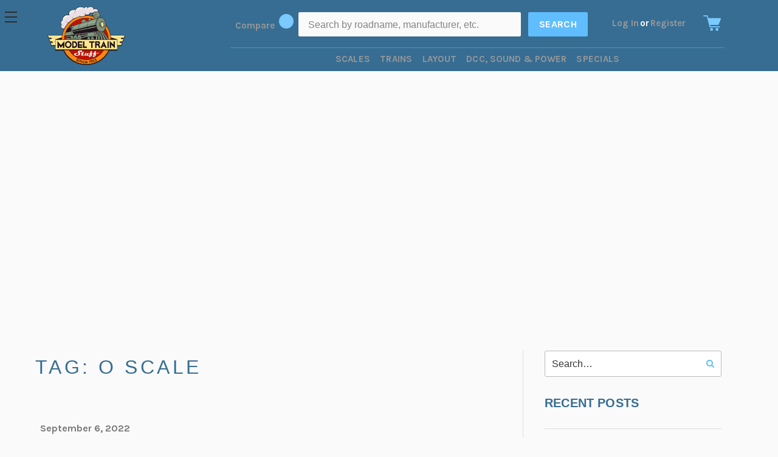

--- FILE ---
content_type: text/html; charset=UTF-8
request_url: https://blog.modeltrainstuff.com/tag/o-scale/
body_size: 14271
content:
<!DOCTYPE html>
<html dir="ltr" lang="en-US" prefix="og: https://ogp.me/ns#" class="no-js no-svg">
<head>
<meta charset="UTF-8">
<meta name="viewport" content="width=device-width, initial-scale=1">
<link rel="profile" href="http://gmpg.org/xfn/11">

<script>(function(html){html.className = html.className.replace(/\bno-js\b/,'js')})(document.documentElement);</script>
	<style>img:is([sizes="auto" i], [sizes^="auto," i]) { contain-intrinsic-size: 3000px 1500px }</style>
	
		<!-- All in One SEO 4.5.1.1 - aioseo.com -->
		<meta name="robots" content="noindex, max-snippet:-1, max-image-preview:large, max-video-preview:-1" />
		<link rel="canonical" href="https://blog.modeltrainstuff.com/tag/o-scale/" />
		<meta name="generator" content="All in One SEO (AIOSEO) 4.5.1.1" />
		<script type="application/ld+json" class="aioseo-schema">
			{"@context":"https:\/\/schema.org","@graph":[{"@type":"BreadcrumbList","@id":"https:\/\/blog.modeltrainstuff.com\/tag\/o-scale\/#breadcrumblist","itemListElement":[{"@type":"ListItem","@id":"https:\/\/blog.modeltrainstuff.com\/#listItem","position":1,"name":"Home","item":"https:\/\/blog.modeltrainstuff.com\/","nextItem":"https:\/\/blog.modeltrainstuff.com\/tag\/o-scale\/#listItem"},{"@type":"ListItem","@id":"https:\/\/blog.modeltrainstuff.com\/tag\/o-scale\/#listItem","position":2,"name":"O Scale","previousItem":"https:\/\/blog.modeltrainstuff.com\/#listItem"}]},{"@type":"CollectionPage","@id":"https:\/\/blog.modeltrainstuff.com\/tag\/o-scale\/#collectionpage","url":"https:\/\/blog.modeltrainstuff.com\/tag\/o-scale\/","name":"O Scale - ModelTrainStuff Blog","inLanguage":"en-US","isPartOf":{"@id":"https:\/\/blog.modeltrainstuff.com\/#website"},"breadcrumb":{"@id":"https:\/\/blog.modeltrainstuff.com\/tag\/o-scale\/#breadcrumblist"}},{"@type":"Organization","@id":"https:\/\/blog.modeltrainstuff.com\/#organization","name":"ModelTrainStuff Blog","url":"https:\/\/blog.modeltrainstuff.com\/"},{"@type":"WebSite","@id":"https:\/\/blog.modeltrainstuff.com\/#website","url":"https:\/\/blog.modeltrainstuff.com\/","name":"ModelTrainStuff Blog","description":"Powered by ModelTrainStuff - The World\u2019s Best Hobby Shop For Over 100 Years!","inLanguage":"en-US","publisher":{"@id":"https:\/\/blog.modeltrainstuff.com\/#organization"}}]}
		</script>
		<!-- All in One SEO -->


	<!-- This site is optimized with the Yoast SEO plugin v22.4 - https://yoast.com/wordpress/plugins/seo/ -->
	<title>O Scale - ModelTrainStuff Blog</title>
	<meta property="og:locale" content="en_US" />
	<meta property="og:type" content="article" />
	<meta property="og:title" content="O Scale Archives - ModelTrainStuff Blog" />
	<meta property="og:url" content="https://blog.modeltrainstuff.com/tag/o-scale/" />
	<meta property="og:site_name" content="ModelTrainStuff Blog" />
	<meta name="twitter:card" content="summary_large_image" />
	<script type="application/ld+json" class="yoast-schema-graph">{"@context":"https://schema.org","@graph":[{"@type":"CollectionPage","@id":"https://blog.modeltrainstuff.com/tag/o-scale/","url":"https://blog.modeltrainstuff.com/tag/o-scale/","name":"O Scale Archives - ModelTrainStuff Blog","isPartOf":{"@id":"https://blog.modeltrainstuff.com/#website"},"breadcrumb":{"@id":"https://blog.modeltrainstuff.com/tag/o-scale/#breadcrumb"},"inLanguage":"en-US"},{"@type":"BreadcrumbList","@id":"https://blog.modeltrainstuff.com/tag/o-scale/#breadcrumb","itemListElement":[{"@type":"ListItem","position":1,"name":"Home","item":"https://blog.modeltrainstuff.com/"},{"@type":"ListItem","position":2,"name":"O Scale"}]},{"@type":"WebSite","@id":"https://blog.modeltrainstuff.com/#website","url":"https://blog.modeltrainstuff.com/","name":"ModelTrainStuff Blog","description":"Powered by ModelTrainStuff - The World’s Best Hobby Shop For Over 100 Years!","potentialAction":[{"@type":"SearchAction","target":{"@type":"EntryPoint","urlTemplate":"https://blog.modeltrainstuff.com/?s={search_term_string}"},"query-input":"required name=search_term_string"}],"inLanguage":"en-US"}]}</script>
	<!-- / Yoast SEO plugin. -->


<link rel='dns-prefetch' href='//maxcdn.bootstrapcdn.com' />
<link rel="alternate" type="application/rss+xml" title="ModelTrainStuff Blog &raquo; Feed" href="https://blog.modeltrainstuff.com/feed/" />
<link rel="alternate" type="application/rss+xml" title="ModelTrainStuff Blog &raquo; Comments Feed" href="https://blog.modeltrainstuff.com/comments/feed/" />
<link rel="alternate" type="application/rss+xml" title="ModelTrainStuff Blog &raquo; O Scale Tag Feed" href="https://blog.modeltrainstuff.com/tag/o-scale/feed/" />
		<!-- This site uses the Google Analytics by ExactMetrics plugin v8.11.1 - Using Analytics tracking - https://www.exactmetrics.com/ -->
		<!-- Note: ExactMetrics is not currently configured on this site. The site owner needs to authenticate with Google Analytics in the ExactMetrics settings panel. -->
					<!-- No tracking code set -->
				<!-- / Google Analytics by ExactMetrics -->
		<script type="text/javascript">
/* <![CDATA[ */
window._wpemojiSettings = {"baseUrl":"https:\/\/s.w.org\/images\/core\/emoji\/16.0.1\/72x72\/","ext":".png","svgUrl":"https:\/\/s.w.org\/images\/core\/emoji\/16.0.1\/svg\/","svgExt":".svg","source":{"concatemoji":"https:\/\/blog.modeltrainstuff.com\/wp-includes\/js\/wp-emoji-release.min.js?ver=6.8.3"}};
/*! This file is auto-generated */
!function(s,n){var o,i,e;function c(e){try{var t={supportTests:e,timestamp:(new Date).valueOf()};sessionStorage.setItem(o,JSON.stringify(t))}catch(e){}}function p(e,t,n){e.clearRect(0,0,e.canvas.width,e.canvas.height),e.fillText(t,0,0);var t=new Uint32Array(e.getImageData(0,0,e.canvas.width,e.canvas.height).data),a=(e.clearRect(0,0,e.canvas.width,e.canvas.height),e.fillText(n,0,0),new Uint32Array(e.getImageData(0,0,e.canvas.width,e.canvas.height).data));return t.every(function(e,t){return e===a[t]})}function u(e,t){e.clearRect(0,0,e.canvas.width,e.canvas.height),e.fillText(t,0,0);for(var n=e.getImageData(16,16,1,1),a=0;a<n.data.length;a++)if(0!==n.data[a])return!1;return!0}function f(e,t,n,a){switch(t){case"flag":return n(e,"\ud83c\udff3\ufe0f\u200d\u26a7\ufe0f","\ud83c\udff3\ufe0f\u200b\u26a7\ufe0f")?!1:!n(e,"\ud83c\udde8\ud83c\uddf6","\ud83c\udde8\u200b\ud83c\uddf6")&&!n(e,"\ud83c\udff4\udb40\udc67\udb40\udc62\udb40\udc65\udb40\udc6e\udb40\udc67\udb40\udc7f","\ud83c\udff4\u200b\udb40\udc67\u200b\udb40\udc62\u200b\udb40\udc65\u200b\udb40\udc6e\u200b\udb40\udc67\u200b\udb40\udc7f");case"emoji":return!a(e,"\ud83e\udedf")}return!1}function g(e,t,n,a){var r="undefined"!=typeof WorkerGlobalScope&&self instanceof WorkerGlobalScope?new OffscreenCanvas(300,150):s.createElement("canvas"),o=r.getContext("2d",{willReadFrequently:!0}),i=(o.textBaseline="top",o.font="600 32px Arial",{});return e.forEach(function(e){i[e]=t(o,e,n,a)}),i}function t(e){var t=s.createElement("script");t.src=e,t.defer=!0,s.head.appendChild(t)}"undefined"!=typeof Promise&&(o="wpEmojiSettingsSupports",i=["flag","emoji"],n.supports={everything:!0,everythingExceptFlag:!0},e=new Promise(function(e){s.addEventListener("DOMContentLoaded",e,{once:!0})}),new Promise(function(t){var n=function(){try{var e=JSON.parse(sessionStorage.getItem(o));if("object"==typeof e&&"number"==typeof e.timestamp&&(new Date).valueOf()<e.timestamp+604800&&"object"==typeof e.supportTests)return e.supportTests}catch(e){}return null}();if(!n){if("undefined"!=typeof Worker&&"undefined"!=typeof OffscreenCanvas&&"undefined"!=typeof URL&&URL.createObjectURL&&"undefined"!=typeof Blob)try{var e="postMessage("+g.toString()+"("+[JSON.stringify(i),f.toString(),p.toString(),u.toString()].join(",")+"));",a=new Blob([e],{type:"text/javascript"}),r=new Worker(URL.createObjectURL(a),{name:"wpTestEmojiSupports"});return void(r.onmessage=function(e){c(n=e.data),r.terminate(),t(n)})}catch(e){}c(n=g(i,f,p,u))}t(n)}).then(function(e){for(var t in e)n.supports[t]=e[t],n.supports.everything=n.supports.everything&&n.supports[t],"flag"!==t&&(n.supports.everythingExceptFlag=n.supports.everythingExceptFlag&&n.supports[t]);n.supports.everythingExceptFlag=n.supports.everythingExceptFlag&&!n.supports.flag,n.DOMReady=!1,n.readyCallback=function(){n.DOMReady=!0}}).then(function(){return e}).then(function(){var e;n.supports.everything||(n.readyCallback(),(e=n.source||{}).concatemoji?t(e.concatemoji):e.wpemoji&&e.twemoji&&(t(e.twemoji),t(e.wpemoji)))}))}((window,document),window._wpemojiSettings);
/* ]]> */
</script>
<style id='wp-emoji-styles-inline-css' type='text/css'>

	img.wp-smiley, img.emoji {
		display: inline !important;
		border: none !important;
		box-shadow: none !important;
		height: 1em !important;
		width: 1em !important;
		margin: 0 0.07em !important;
		vertical-align: -0.1em !important;
		background: none !important;
		padding: 0 !important;
	}
</style>
<link rel='stylesheet' id='wp-block-library-css' href='https://blog.modeltrainstuff.com/wp-includes/css/dist/block-library/style.min.css?ver=6.8.3' type='text/css' media='all' />
<style id='classic-theme-styles-inline-css' type='text/css'>
/*! This file is auto-generated */
.wp-block-button__link{color:#fff;background-color:#32373c;border-radius:9999px;box-shadow:none;text-decoration:none;padding:calc(.667em + 2px) calc(1.333em + 2px);font-size:1.125em}.wp-block-file__button{background:#32373c;color:#fff;text-decoration:none}
</style>
<style id='global-styles-inline-css' type='text/css'>
:root{--wp--preset--aspect-ratio--square: 1;--wp--preset--aspect-ratio--4-3: 4/3;--wp--preset--aspect-ratio--3-4: 3/4;--wp--preset--aspect-ratio--3-2: 3/2;--wp--preset--aspect-ratio--2-3: 2/3;--wp--preset--aspect-ratio--16-9: 16/9;--wp--preset--aspect-ratio--9-16: 9/16;--wp--preset--color--black: #000000;--wp--preset--color--cyan-bluish-gray: #abb8c3;--wp--preset--color--white: #ffffff;--wp--preset--color--pale-pink: #f78da7;--wp--preset--color--vivid-red: #cf2e2e;--wp--preset--color--luminous-vivid-orange: #ff6900;--wp--preset--color--luminous-vivid-amber: #fcb900;--wp--preset--color--light-green-cyan: #7bdcb5;--wp--preset--color--vivid-green-cyan: #00d084;--wp--preset--color--pale-cyan-blue: #8ed1fc;--wp--preset--color--vivid-cyan-blue: #0693e3;--wp--preset--color--vivid-purple: #9b51e0;--wp--preset--gradient--vivid-cyan-blue-to-vivid-purple: linear-gradient(135deg,rgba(6,147,227,1) 0%,rgb(155,81,224) 100%);--wp--preset--gradient--light-green-cyan-to-vivid-green-cyan: linear-gradient(135deg,rgb(122,220,180) 0%,rgb(0,208,130) 100%);--wp--preset--gradient--luminous-vivid-amber-to-luminous-vivid-orange: linear-gradient(135deg,rgba(252,185,0,1) 0%,rgba(255,105,0,1) 100%);--wp--preset--gradient--luminous-vivid-orange-to-vivid-red: linear-gradient(135deg,rgba(255,105,0,1) 0%,rgb(207,46,46) 100%);--wp--preset--gradient--very-light-gray-to-cyan-bluish-gray: linear-gradient(135deg,rgb(238,238,238) 0%,rgb(169,184,195) 100%);--wp--preset--gradient--cool-to-warm-spectrum: linear-gradient(135deg,rgb(74,234,220) 0%,rgb(151,120,209) 20%,rgb(207,42,186) 40%,rgb(238,44,130) 60%,rgb(251,105,98) 80%,rgb(254,248,76) 100%);--wp--preset--gradient--blush-light-purple: linear-gradient(135deg,rgb(255,206,236) 0%,rgb(152,150,240) 100%);--wp--preset--gradient--blush-bordeaux: linear-gradient(135deg,rgb(254,205,165) 0%,rgb(254,45,45) 50%,rgb(107,0,62) 100%);--wp--preset--gradient--luminous-dusk: linear-gradient(135deg,rgb(255,203,112) 0%,rgb(199,81,192) 50%,rgb(65,88,208) 100%);--wp--preset--gradient--pale-ocean: linear-gradient(135deg,rgb(255,245,203) 0%,rgb(182,227,212) 50%,rgb(51,167,181) 100%);--wp--preset--gradient--electric-grass: linear-gradient(135deg,rgb(202,248,128) 0%,rgb(113,206,126) 100%);--wp--preset--gradient--midnight: linear-gradient(135deg,rgb(2,3,129) 0%,rgb(40,116,252) 100%);--wp--preset--font-size--small: 13px;--wp--preset--font-size--medium: 20px;--wp--preset--font-size--large: 36px;--wp--preset--font-size--x-large: 42px;--wp--preset--spacing--20: 0.44rem;--wp--preset--spacing--30: 0.67rem;--wp--preset--spacing--40: 1rem;--wp--preset--spacing--50: 1.5rem;--wp--preset--spacing--60: 2.25rem;--wp--preset--spacing--70: 3.38rem;--wp--preset--spacing--80: 5.06rem;--wp--preset--shadow--natural: 6px 6px 9px rgba(0, 0, 0, 0.2);--wp--preset--shadow--deep: 12px 12px 50px rgba(0, 0, 0, 0.4);--wp--preset--shadow--sharp: 6px 6px 0px rgba(0, 0, 0, 0.2);--wp--preset--shadow--outlined: 6px 6px 0px -3px rgba(255, 255, 255, 1), 6px 6px rgba(0, 0, 0, 1);--wp--preset--shadow--crisp: 6px 6px 0px rgba(0, 0, 0, 1);}:where(.is-layout-flex){gap: 0.5em;}:where(.is-layout-grid){gap: 0.5em;}body .is-layout-flex{display: flex;}.is-layout-flex{flex-wrap: wrap;align-items: center;}.is-layout-flex > :is(*, div){margin: 0;}body .is-layout-grid{display: grid;}.is-layout-grid > :is(*, div){margin: 0;}:where(.wp-block-columns.is-layout-flex){gap: 2em;}:where(.wp-block-columns.is-layout-grid){gap: 2em;}:where(.wp-block-post-template.is-layout-flex){gap: 1.25em;}:where(.wp-block-post-template.is-layout-grid){gap: 1.25em;}.has-black-color{color: var(--wp--preset--color--black) !important;}.has-cyan-bluish-gray-color{color: var(--wp--preset--color--cyan-bluish-gray) !important;}.has-white-color{color: var(--wp--preset--color--white) !important;}.has-pale-pink-color{color: var(--wp--preset--color--pale-pink) !important;}.has-vivid-red-color{color: var(--wp--preset--color--vivid-red) !important;}.has-luminous-vivid-orange-color{color: var(--wp--preset--color--luminous-vivid-orange) !important;}.has-luminous-vivid-amber-color{color: var(--wp--preset--color--luminous-vivid-amber) !important;}.has-light-green-cyan-color{color: var(--wp--preset--color--light-green-cyan) !important;}.has-vivid-green-cyan-color{color: var(--wp--preset--color--vivid-green-cyan) !important;}.has-pale-cyan-blue-color{color: var(--wp--preset--color--pale-cyan-blue) !important;}.has-vivid-cyan-blue-color{color: var(--wp--preset--color--vivid-cyan-blue) !important;}.has-vivid-purple-color{color: var(--wp--preset--color--vivid-purple) !important;}.has-black-background-color{background-color: var(--wp--preset--color--black) !important;}.has-cyan-bluish-gray-background-color{background-color: var(--wp--preset--color--cyan-bluish-gray) !important;}.has-white-background-color{background-color: var(--wp--preset--color--white) !important;}.has-pale-pink-background-color{background-color: var(--wp--preset--color--pale-pink) !important;}.has-vivid-red-background-color{background-color: var(--wp--preset--color--vivid-red) !important;}.has-luminous-vivid-orange-background-color{background-color: var(--wp--preset--color--luminous-vivid-orange) !important;}.has-luminous-vivid-amber-background-color{background-color: var(--wp--preset--color--luminous-vivid-amber) !important;}.has-light-green-cyan-background-color{background-color: var(--wp--preset--color--light-green-cyan) !important;}.has-vivid-green-cyan-background-color{background-color: var(--wp--preset--color--vivid-green-cyan) !important;}.has-pale-cyan-blue-background-color{background-color: var(--wp--preset--color--pale-cyan-blue) !important;}.has-vivid-cyan-blue-background-color{background-color: var(--wp--preset--color--vivid-cyan-blue) !important;}.has-vivid-purple-background-color{background-color: var(--wp--preset--color--vivid-purple) !important;}.has-black-border-color{border-color: var(--wp--preset--color--black) !important;}.has-cyan-bluish-gray-border-color{border-color: var(--wp--preset--color--cyan-bluish-gray) !important;}.has-white-border-color{border-color: var(--wp--preset--color--white) !important;}.has-pale-pink-border-color{border-color: var(--wp--preset--color--pale-pink) !important;}.has-vivid-red-border-color{border-color: var(--wp--preset--color--vivid-red) !important;}.has-luminous-vivid-orange-border-color{border-color: var(--wp--preset--color--luminous-vivid-orange) !important;}.has-luminous-vivid-amber-border-color{border-color: var(--wp--preset--color--luminous-vivid-amber) !important;}.has-light-green-cyan-border-color{border-color: var(--wp--preset--color--light-green-cyan) !important;}.has-vivid-green-cyan-border-color{border-color: var(--wp--preset--color--vivid-green-cyan) !important;}.has-pale-cyan-blue-border-color{border-color: var(--wp--preset--color--pale-cyan-blue) !important;}.has-vivid-cyan-blue-border-color{border-color: var(--wp--preset--color--vivid-cyan-blue) !important;}.has-vivid-purple-border-color{border-color: var(--wp--preset--color--vivid-purple) !important;}.has-vivid-cyan-blue-to-vivid-purple-gradient-background{background: var(--wp--preset--gradient--vivid-cyan-blue-to-vivid-purple) !important;}.has-light-green-cyan-to-vivid-green-cyan-gradient-background{background: var(--wp--preset--gradient--light-green-cyan-to-vivid-green-cyan) !important;}.has-luminous-vivid-amber-to-luminous-vivid-orange-gradient-background{background: var(--wp--preset--gradient--luminous-vivid-amber-to-luminous-vivid-orange) !important;}.has-luminous-vivid-orange-to-vivid-red-gradient-background{background: var(--wp--preset--gradient--luminous-vivid-orange-to-vivid-red) !important;}.has-very-light-gray-to-cyan-bluish-gray-gradient-background{background: var(--wp--preset--gradient--very-light-gray-to-cyan-bluish-gray) !important;}.has-cool-to-warm-spectrum-gradient-background{background: var(--wp--preset--gradient--cool-to-warm-spectrum) !important;}.has-blush-light-purple-gradient-background{background: var(--wp--preset--gradient--blush-light-purple) !important;}.has-blush-bordeaux-gradient-background{background: var(--wp--preset--gradient--blush-bordeaux) !important;}.has-luminous-dusk-gradient-background{background: var(--wp--preset--gradient--luminous-dusk) !important;}.has-pale-ocean-gradient-background{background: var(--wp--preset--gradient--pale-ocean) !important;}.has-electric-grass-gradient-background{background: var(--wp--preset--gradient--electric-grass) !important;}.has-midnight-gradient-background{background: var(--wp--preset--gradient--midnight) !important;}.has-small-font-size{font-size: var(--wp--preset--font-size--small) !important;}.has-medium-font-size{font-size: var(--wp--preset--font-size--medium) !important;}.has-large-font-size{font-size: var(--wp--preset--font-size--large) !important;}.has-x-large-font-size{font-size: var(--wp--preset--font-size--x-large) !important;}
:where(.wp-block-post-template.is-layout-flex){gap: 1.25em;}:where(.wp-block-post-template.is-layout-grid){gap: 1.25em;}
:where(.wp-block-columns.is-layout-flex){gap: 2em;}:where(.wp-block-columns.is-layout-grid){gap: 2em;}
:root :where(.wp-block-pullquote){font-size: 1.5em;line-height: 1.6;}
</style>
<link rel='stylesheet' id='responsive-lightbox-lightgallery-css-css' href='https://blog.modeltrainstuff.com/wp-content/plugins/responsive-lightbox-lightgallery/assets/lightgallery.min.css?ver=6.8.3' type='text/css' media='all' />
<link rel='stylesheet' id='responsive-lightbox-lightgallery-transitions-css' href='https://blog.modeltrainstuff.com/wp-content/plugins/responsive-lightbox-lightgallery/assets/lg-transitions.min.css?ver=6.8.3' type='text/css' media='all' />
<link rel='stylesheet' id='bigcommerce-styles-css' href='https://blog.modeltrainstuff.com/wp-content/plugins/bigcommerce/assets/css/master.min.css?ver=5.0.7-11.48.12.14.2023' type='text/css' media='all' />
<link rel='stylesheet' id='bigcommerce-css' href='https://blog.modeltrainstuff.com/wp-content/themes/modeltrainstuff/assets/css/theme-css.css?ver=1.1' type='text/css' media='all' />
<link rel='stylesheet' id='font-awesome-css' href='//maxcdn.bootstrapcdn.com/font-awesome/4.7.0/css/font-awesome.min.css?ver=6.8.3' type='text/css' media='all' />
<link rel='stylesheet' id='wp-featherlight-css' href='https://blog.modeltrainstuff.com/wp-content/plugins/wp-featherlight/css/wp-featherlight.min.css?ver=1.3.4' type='text/css' media='all' />
<script type="text/javascript" src="https://blog.modeltrainstuff.com/wp-includes/js/jquery/jquery.min.js?ver=3.7.1" id="jquery-core-js"></script>
<script type="text/javascript" src="https://blog.modeltrainstuff.com/wp-includes/js/jquery/jquery-migrate.min.js?ver=3.4.1" id="jquery-migrate-js"></script>
<script type="text/javascript" id="responsive-lightbox-lightgallery-js-extra">
/* <![CDATA[ */
var rlArgsLightgallery = [];
/* ]]> */
</script>
<script type="text/javascript" src="https://blog.modeltrainstuff.com/wp-content/plugins/responsive-lightbox-lightgallery/js/frontend.js?ver=6.8.3" id="responsive-lightbox-lightgallery-js"></script>
<script type="text/javascript" src="https://blog.modeltrainstuff.com/wp-content/plugins/responsive-lightbox-lightgallery/assets/lightgallery-all.min.js?ver=6.8.3" id="responsive-lightbox-lightgallery-js-js"></script>
<script type="text/javascript" src="https://blog.modeltrainstuff.com/wp-includes/js/underscore.min.js?ver=1.13.7" id="underscore-js"></script>
<script type="text/javascript" src="https://blog.modeltrainstuff.com/wp-content/plugins/responsive-lightbox/assets/infinitescroll/infinite-scroll.pkgd.min.js?ver=6.8.3" id="responsive-lightbox-infinite-scroll-js"></script>
<script type="text/javascript" id="responsive-lightbox-js-before">
/* <![CDATA[ */
var rlArgs = {"mode":"lg-zoom-in","speed":600,"height":"100%","width":"100%","backdropDuration":150,"hideBarsDelay":6000,"useLeft":false,"useLeftForZoom":false,"closable":true,"loop":true,"escKey":true,"keyPress":true,"controls":true,"slideEndAnimation":true,"hideControlOnEnd":false,"mousewheel":true,"download":true,"downloadAttachments":false,"counter":true,"swipeThreshold":50,"enableDrag":true,"enableTouch":true,"thumbnail":true,"animateThumb":true,"toogleThumb":true,"showThumbByDefault":true,"autoplay":true,"pause":5000,"progressBar":true,"autoplayControls":true,"fullScreen":true,"pager":false,"zoom":true,"actualSize":true,"hash":false,"share":true,"script":"lightgallery","selector":"lightbox","customEvents":"","activeGalleries":true,"woocommerce_gallery":false,"ajaxurl":"https:\/\/blog.modeltrainstuff.com\/wp-admin\/admin-ajax.php","nonce":"a4c71712a8","preview":false,"postId":4009,"scriptExtension":true};
/* ]]> */
</script>
<script type="text/javascript" src="https://blog.modeltrainstuff.com/wp-content/plugins/responsive-lightbox/js/front.js?ver=2.4.6" id="responsive-lightbox-js"></script>
<!--[if lt IE 9]>
<script type="text/javascript" src="https://blog.modeltrainstuff.com/wp-content/themes/modeltrainstuff/assets/js/html5.js?ver=3.7.3" id="html5-js"></script>
<![endif]-->
<script type="text/javascript" src="https://blog.modeltrainstuff.com/wp-content/themes/modeltrainstuff/assets/js/main.js?ver=3.7.3" id="main-js"></script>
<link rel="https://api.w.org/" href="https://blog.modeltrainstuff.com/wp-json/" /><link rel="alternate" title="JSON" type="application/json" href="https://blog.modeltrainstuff.com/wp-json/wp/v2/tags/198" /><link rel="EditURI" type="application/rsd+xml" title="RSD" href="https://blog.modeltrainstuff.com/xmlrpc.php?rsd" />
<script>
    ;(function() {
        var script = document.createElement('script');
        script.id = '4b7c0f89-2e44-4cb8-968c-71b092fb9483';
        script.type = 'module';
        script.src = 'https://pageimprove.io';
        document.head.appendChild(script);
    })()
</script>		<!-- Segment Analytics Code -->
		<script type="text/javascript" data-js="bc-segment-tracker">
			!function(){var analytics=window.analytics||[];if(!analytics.initialize)if(analytics.invoked)window.console&&console.error&&console.error("Segment snippet included twice.");else{analytics.invoked=!0;analytics.methods=["trackSubmit","trackClick","trackLink","trackForm","pageview","identify","reset","group","track","ready","alias","debug","page","once","off","on"];analytics.factory=function(t){return function(){var e=Array.prototype.slice.call(arguments);e.unshift(t);analytics.push(e);return analytics}};for(var t=0;t<analytics.methods.length;t++){var e=analytics.methods[t];analytics[e]=analytics.factory(e)}analytics.loadPlatform=function(t,e,a,o){window[o||"analytics"]=analytics;window._analytics_js_global_name=o;analytics.platformSettings=e;analytics.platformPlan=a;var n=("https:"===document.location.protocol?"https://":"http://")+"cdn.segment.com/analytics.js/v1";t&&(n+="/"+t);var r=document.createElement("script");r.type="text/javascript";r.async=!0;r.src=n+"/platform/analytics.min.js";var i=document.getElementsByTagName("script")[0];i.parentNode.insertBefore(r,i)};analytics.SNIPPET_VERSION="4.0.0_platform";
				analytics.loadPlatform(null, {},{},"analytics");
				analytics.page()
			}}();
		</script>
		<!-- End Segment Analytics Code -->
		
<style type='text/css'>
.bc-btn,
button.bc-btn,
a.bc-btn,
.entry-content .bc-btn,
.entry-content button.bc-btn,
.entry-content a.bc-btn,
.bc-mini-cart .bc-btn,
.bc-mini-cart button.bc-btn,
.bc-mini-cart a.bc-btn,
.bigcommerce-cart__item-count,
.bc-account-login__form input[type="submit"] {
	color: #fff;
	background-color: #5273f4;
}

.bc-btn--inverse,
button.bc-btn--inverse,
a.bc-btn--inverse,
.entry-content .bc-btn--inverse,
.entry-content button.bc-btn--inverse,
.entry-content a.bc-btn--inverse {
	color: #5273f4;
	background-color: #fff;
	border-color: #5273f4;
}

.bc-btn--inverse:hover,
.bc-btn--inverse:focus,
button.bc-btn--inverse:hover,
button.bc-btn--inverse:focus,
a.bc-btn--inverse:hover,
a.bc-btn--inverse:focus {
	color: #fff;
	background-color: #5273f4;
	border-color: #5273f4;
}

.bc-video-play-icon {
	background-color: #5273f4;
}

.bc-video-play-icon:before {
	color: #fff;
}

.bc-link {
	color: #5273f4;
}

.bc-cart-item__remove-button {
	color: #5273f4;
}

.bc-product__out_of_stock,
.bc-product__low_inventory {
	color: #34313f;
}

.bc-product-flag--grey {
	color: #34313f;
	background-color: #e0e3e9;
}

.bc-product-flag--sale {
	color: #fff;
	background-color: #65c68c;
}

.bc-cart-item-total-price.bc-cart-item--on-sale,
.bc-product__price--sale {
	color: #65c68c;
}

.bc-account-address__edit,
.bc-account-address__delete,
button.bc-account-address__edit,
button.bc-account-address__delete,
a.bc-account-address__edit,
a.bc-account-address__delete {
	color: #5273f4;
}

</style>
<link rel="icon" href="https://blog.modeltrainstuff.com/wp-content/uploads/2023/05/cropped-cropped-favicon-32x32.png" sizes="32x32" />
<link rel="icon" href="https://blog.modeltrainstuff.com/wp-content/uploads/2023/05/cropped-cropped-favicon-192x192.png" sizes="192x192" />
<link rel="apple-touch-icon" href="https://blog.modeltrainstuff.com/wp-content/uploads/2023/05/cropped-cropped-favicon-180x180.png" />
<meta name="msapplication-TileImage" content="https://blog.modeltrainstuff.com/wp-content/uploads/2023/05/cropped-cropped-favicon-270x270.png" />
		<style type="text/css" id="wp-custom-css">
			#mbkl_wrap h1.entry-title{
	font-size: 2em !important;
    padding-top: 0.5em !important;
    line-height: 1.2;
	color: #376D92;
}

@media only screen and (min-width: 768px) and (max-width: 1024px) and (orientation: portrait) {
	body{padding-top:105px;}
}

@media only screen and (min-width: 768px) and (max-width: 1024px) and (orientation: landscape) {
	body{padding-top:105px;}
}
@media only screen and (min-width: 800px) and (max-width: 1280px) and (orientation: landscape) {
body>header nav .main{width:1035px !important;}
}
		</style>
		<link href="//fonts.googleapis.com/css?family=Oswald:300|Karla:400,700" rel="stylesheet">
<link href="https://blog.modeltrainstuff.com/wp-content/themes/modeltrainstuff/mbkl_style.css" rel="stylesheet">
</head>

<body class="archive tag tag-o-scale tag-198 wp-theme-modeltrainstuff bc-gallery-size-bc-medium wp-featherlight-captions group-blog hfeed has-header-image has-sidebar page-two-column colors-light">
<a class="skip-link screen-reader-text" href="#primary">Skip to content</a>

<header class="header" role="banner">
        <div class="header-content-wrapper">

            <h1 class="header-logo header-logo--center">
                <a href="https://www.modeltrainstuff.com"><img class="header-logo-image" src="https://cdn11.bigcommerce.com/s-upyoiba7k3/stencil/97ba9b20-fb55-013c-fa44-76ea1e156bba/e/f664e520-fd01-013c-fda9-0eff78ff99f2/img/logo.png" alt="ModelTrainStuff" title="ModelTrainStuff"></a>
            </h1>
        
            <div class="nav-wrapper">

                <a href="#" class="mobileMenu-toggle" data-mobile-menu-toggle="menu"><span class="mobileMenu-toggleIcon">Toggle menu</span></a>
                

                <nav class="navUser">
                    <ul class="navUser-section navUser-section--alt">
                        <li class="navUser-item compare-item"><a class="navUser-action navUser-item--compare" href="https://www.modeltrainstuff.com/compare" data-compare-nav>Compare <span class="countPill countPill--positive countPill--alt"></span></a></li>
                        <li class="navUser-item search-item">
                            <!-- snippet location forms_search -->
                            <form class="form header-search"  action="https://www.modeltrainstuff.com/search">
                                <fieldset class="form-fieldset">
                                    <div class="form-field">
                                        <label class="form-label is-srOnly" for="search_query_adv">Search Keyword:</label>
                                        <div class="form-prefixPostfix">
                                            <input class="form-input" id="search_query_adv" name="search_query_adv" value="" placeholder="Search by roadname, manufacturer, etc.">
                                            <input class="button button--primary form-prefixPostfix-button--postfix" type="submit" value="Search">
                                        </div>
                                    </div>
                                </fieldset>
                            </form>
                        </li>
                        <li class="navUser-item navUser-item--account">
                                <a class="navUser-action" href="https://www.modeltrainstuff.com/login.php">Log In</a>
                                    <span class="navUser-or">or</span> <a class="navUser-action" href="https://www.modeltrainstuff.com/login.php?action=create_account">Register</a>
                        </li>
                        <li class="navUser-item navUser-item--cart">
                            <a
                                class="navUser-action"
                                data-cart-preview
                                data-dropdown="cart-preview-dropdown"
                                data-options="align:right"
                                href="https://www.modeltrainstuff.com/cart.php">
                                <span class="navUser-item-cartLabel">Cart</span> <span class="countPill cart-quantity">0</span>
                            </a>

                            <div class="dropdown-menu" id="cart-preview-dropdown" data-dropdown-content aria-hidden="true"></div>
                        </li>
                    </ul>

                    <div class="dropdown dropdown--quickSearch" id="quickSearch" aria-hidden="true" tabindex="-1" data-prevent-quick-search-close>
                        <!-- snippet location forms_search -->
                        <form class="form header-search"  action="https://www.modeltrainstuff.com/search">
                            <fieldset class="form-fieldset">
                                <div class="form-field">
                                    <label class="form-label is-srOnly" for="search_query_adv">Search Keyword:</label>
                                    <div class="form-prefixPostfix">
                                        <input class="form-input" id="search_query_adv" name="search_query_adv" value="" placeholder="Search">
                                        <input class="button button--primary form-prefixPostfix-button--postfix" type="submit" value="Search">
                                    </div>
                                </div>
                            </fieldset>
                        </form>

                    </div>
                
                </nav>
            
                <!-- navPages-container //-->
                <div class="navPages-container" id="menu" data-menu>
                    
                    <nav class="navPages">
                        
                        <div class="navPages-quickSearch">
                            <div class="container quickSearch">
                                <!-- snippet location forms_search -->
                                <form class="form" action="https://www.modeltrainstuff.com/search">
                                    <fieldset class="form-fieldset">
                                        <div class="form-field">
                                            <label class="is-srOnly" for="search_query">Search</label>
                                            <input class="form-input" name="search_query" id="search_query" placeholder="Search" autocomplete="off">
                                        </div>
                                    </fieldset>
                                </form>
                            </div>    
                        </div>

                        <ul class="navPages-list">
                            					<li class="navPages-item"><a class="navPages-action" href="https://www.modeltrainstuff.com/search?search_query_adv#/sort:sortable_date_created:desc">Scales</a></li>
					<li class="navPages-item"><a class="navPages-action" href="https://www.modeltrainstuff.com/trains/">Trains</a></li>
					<li class="navPages-item"><a class="navPages-action" href="https://www.modeltrainstuff.com/train-layout/">Layout</a></li>
					<li class="navPages-item"><a class="navPages-action" href="https://www.modeltrainstuff.com/trains-layout/dcc-sound/">DCC, Sound & Power</a></li>
					<li class="navPages-item"><a class="navPages-action" href="https://www.modeltrainstuff.com/sale">Specials</a></li>
                        </ul>

                    </nav>

                </div>
                <!-- /navPages-container //-->

        </div>

    </div>

    <div class="dropdown dropdown--quickSearch is-open f-open-dropdown" id="quickSearch" aria-hidden="false" tabindex="-1">
        <form class="form header-search"  action="https://www.modeltrainstuff.com/search">
    <fieldset class="form-fieldset">
        <div class="form-field">
            <label class="form-label is-srOnly" for="search_query_adv">Search Keyword:</label>
            <div class="form-prefixPostfix">
                <input class="form-input" id="search_query_adv" name="search_query_adv" value="" placeholder="Search">
                <input class="button button--primary form-prefixPostfix-button--postfix" type="submit" value="Search">
            </div>
        </div>
    </fieldset>
</form>

    </div>

        
</header>

<!-- BODY //-->
<div class="body">
    
            
    <!-- HERO //-->
    <div class="homepage-hero" style="background-image: url(https://blog.modeltrainstuff.com/wp-content/uploads/2013/01/hero_2200x720.jpg); background-size: cover;">
    
    
        <!--<video loop muted autoplay poster="https://cdn3.bigcommerce.com/s-upyoiba7k3/stencil/7991b340-90c5-0135-7528-525400dfdca6/e/8851d640-bb75-0135-7d13-525400dfdca6/img/hero-poster.jpg" src="https://cdn3.bigcommerce.com/s-upyoiba7k3/stencil/7991b340-90c5-0135-7528-525400dfdca6/e/8851d640-bb75-0135-7d13-525400dfdca6/img/Coaltrain1_2.mp4"></video>//-->
    
        <!--<img id="hero-image" src="https://cdn3.bigcommerce.com/s-upyoiba7k3/stencil/7991b340-90c5-0135-7528-525400dfdca6/e/8851d640-bb75-0135-7d13-525400dfdca6/img/hero-poster.jpg" alt="">//-->
    
     		<div class="hero-content">

                    </div>
	</div>
	    <!-- /HERO //-->

    <!-- CONTAINER //-->    
    <div class="container">
			<!-- WP WRAP //-->
        <div id="mbkl_wrap">
	
<div class="wrap">
	<div id="mbkl_primary" class="content-area">
		<main id="main" class="site-main" role="main">

							<header class="page-header">
					<h1 class="page-title">Tag: <span>O Scale</span></h1>				</header><!-- .page-header -->
			


							
<article id="post-4009" class="post-4009 post type-post status-publish format-standard hentry category-how-to category-modeling-tips tag-harry-potter tag-ho-scale tag-hornby tag-lionel tag-model-railroading tag-o-scale tag-scenery tag-train-sets tag-walthers tag-woodland-scenics">

	<header class="entry-header">
					<div class="entry-meta">
				<span class="screen-reader-text">Posted on</span> <a href="https://blog.modeltrainstuff.com/how-to-build-your-own-harry-potter-hogwarts-express/" rel="bookmark"><time class="entry-date published" datetime="2022-09-06T13:11:27-04:00">September 6, 2022</time><time class="updated" datetime="2024-05-15T08:48:43-04:00">May 15, 2024</time></a>			</div><!-- .entry-meta -->
		
		<h2 class="entry-title"><a href="https://blog.modeltrainstuff.com/how-to-build-your-own-harry-potter-hogwarts-express/" rel="bookmark">How to Build Your Own Harry Potter Hogwarts Express</a></h2>	</header><!-- .entry-header -->

	<div class="entry-summary">
		<p>Harry Potter is one of the world&#8217;s most loved and recognizable franchises. Whether you loved the books as a child, discovered the books via the movies, or have only recently found your love for everything wizardry and witchcraft through your children, Harry Potter is everywhere. Unsurprisingly, given the significance of the Hogwarts Express to the &hellip; </p>
<p class="link-more"><a href="https://blog.modeltrainstuff.com/how-to-build-your-own-harry-potter-hogwarts-express/" class="more-link">Continue reading <i class="fa fa-angle-right"></i><span class="screen-reader-text"> &#8220;How to Build Your Own Harry Potter Hogwarts Express&#8221;</span></a></p>
	</div><!-- .entry-summary -->

</article><!-- #post-## -->

<article id="post-4007" class="post-4007 post type-post status-publish format-standard hentry category-modeling-tips tag-lionel tag-lionel-ho tag-model-railroading tag-model-train tag-model-train-layout tag-model-trains tag-o-scale tag-scenery tag-train-set">

	<header class="entry-header">
					<div class="entry-meta">
				<span class="screen-reader-text">Posted on</span> <a href="https://blog.modeltrainstuff.com/all-about-lionel-trains/" rel="bookmark"><time class="entry-date published" datetime="2022-08-23T00:00:39-04:00">August 23, 2022</time><time class="updated" datetime="2024-03-21T16:51:05-04:00">March 21, 2024</time></a>			</div><!-- .entry-meta -->
		
		<h2 class="entry-title"><a href="https://blog.modeltrainstuff.com/all-about-lionel-trains/" rel="bookmark">All About Lionel Trains</a></h2>	</header><!-- .entry-header -->

	<div class="entry-summary">
		<p>Lionel Trains was the first – and still one of the most iconic – big brand in model railroading in the United States and worldwide. In today’s blog post, we’re going to take a look at the history of Lionel Trains, what the brand is best known for, and have a look at some of &hellip; </p>
<p class="link-more"><a href="https://blog.modeltrainstuff.com/all-about-lionel-trains/" class="more-link">Continue reading <i class="fa fa-angle-right"></i><span class="screen-reader-text"> &#8220;All About Lionel Trains&#8221;</span></a></p>
	</div><!-- .entry-summary -->

</article><!-- #post-## -->

<article id="post-3990" class="post-3990 post type-post status-publish format-standard hentry category-modeling-tips tag-ho-scale tag-lionel tag-lionel-ho tag-model-railroading tag-o-scale tag-scenery tag-walthers tag-woodland-scenics">

	<header class="entry-header">
					<div class="entry-meta">
				<span class="screen-reader-text">Posted on</span> <a href="https://blog.modeltrainstuff.com/modeling-summer-travel-by-train/" rel="bookmark"><time class="entry-date published" datetime="2022-08-03T00:00:22-04:00">August 3, 2022</time><time class="updated" datetime="2024-03-21T16:50:37-04:00">March 21, 2024</time></a>			</div><!-- .entry-meta -->
		
		<h2 class="entry-title"><a href="https://blog.modeltrainstuff.com/modeling-summer-travel-by-train/" rel="bookmark">Modeling Summer Travel By Train</a></h2>	</header><!-- .entry-header -->

	<div class="entry-summary">
		<p>If you&#8217;re a model railroader that updates your layout with the seasons, you might have already started to model your summer scene. Updating your layout to a summer scene can be an enjoyable but time-consuming task. Maybe you update the look of your buildings. Perhaps you repaint parts of your landscape as it evolves from &hellip; </p>
<p class="link-more"><a href="https://blog.modeltrainstuff.com/modeling-summer-travel-by-train/" class="more-link">Continue reading <i class="fa fa-angle-right"></i><span class="screen-reader-text"> &#8220;Modeling Summer Travel By Train&#8221;</span></a></p>
	</div><!-- .entry-summary -->

</article><!-- #post-## -->

<article id="post-2991" class="post-2991 post type-post status-publish format-standard has-post-thumbnail hentry category-beginner tag-christmas tag-family tag-gift tag-ho-scale tag-holidays tag-legacy tag-lionel tag-model-railroading tag-modeltrainstuff tag-o-scale tag-present tag-restoration">

	<header class="entry-header">
					<div class="entry-meta">
				<span class="screen-reader-text">Posted on</span> <a href="https://blog.modeltrainstuff.com/creating-connections-model-railroading-and-family/" rel="bookmark"><time class="entry-date published" datetime="2020-12-17T23:27:12-05:00">December 17, 2020</time><time class="updated" datetime="2023-08-27T11:14:24-04:00">August 27, 2023</time></a>			</div><!-- .entry-meta -->
		
		<h2 class="entry-title"><a href="https://blog.modeltrainstuff.com/creating-connections-model-railroading-and-family/" rel="bookmark">Creating Connections: Model Railroading and Family</a></h2>	</header><!-- .entry-header -->

	<div class="entry-summary">
		<p>A legacy of a love for model trains is often born out of connections with the real thing; especially when a family member has worked with them.</p>
	</div><!-- .entry-summary -->

</article><!-- #post-## -->

<article id="post-2759" class="post-2759 post type-post status-publish format-standard has-post-thumbnail hentry category-modeling-tips tag-ho-scale tag-intermodal tag-maintenance tag-model-railroad tag-modeltrainstuff tag-n-scale tag-o-scale tag-railroad tag-railyard tag-storage tag-yard">

	<header class="entry-header">
					<div class="entry-meta">
				<span class="screen-reader-text">Posted on</span> <a href="https://blog.modeltrainstuff.com/5-tips-making-model-train-railroad-yard/" rel="bookmark"><time class="entry-date published" datetime="2020-09-23T21:36:14-04:00">September 23, 2020</time><time class="updated" datetime="2023-08-28T02:36:29-04:00">August 28, 2023</time></a>			</div><!-- .entry-meta -->
		
		<h2 class="entry-title"><a href="https://blog.modeltrainstuff.com/5-tips-making-model-train-railroad-yard/" rel="bookmark">5 Tips for Making a Model Train Railroad Yard</a></h2>	</header><!-- .entry-header -->

	<div class="entry-summary">
		<p>Found across the country from small towns to major cities, yards are the beating heart of the railroad. A typical freight yard will often lie at a strategic point in a railroad&#8217;s system, usually where multiple routes come together. Here the railroad can switch cars between trains, store equipment while not being used, and service &hellip; </p>
<p class="link-more"><a href="https://blog.modeltrainstuff.com/5-tips-making-model-train-railroad-yard/" class="more-link">Continue reading <i class="fa fa-angle-right"></i><span class="screen-reader-text"> &#8220;5 Tips for Making a Model Train Railroad Yard&#8221;</span></a></p>
	</div><!-- .entry-summary -->

</article><!-- #post-## -->

<article id="post-2606" class="post-2606 post type-post status-publish format-standard has-post-thumbnail hentry category-modeling-tips tag-cleaning tag-ho-scale tag-lubricating tag-maintenance tag-model-trains tag-modeltrainstuff tag-n-scale tag-o-scale tag-repairing tag-track-cleaning">

	<header class="entry-header">
					<div class="entry-meta">
				<span class="screen-reader-text">Posted on</span> <a href="https://blog.modeltrainstuff.com/5-easy-maintenance-tips-for-smooth-operation/" rel="bookmark"><time class="entry-date published" datetime="2020-08-06T20:11:44-04:00">August 6, 2020</time><time class="updated" datetime="2022-04-27T19:04:57-04:00">April 27, 2022</time></a>			</div><!-- .entry-meta -->
		
		<h2 class="entry-title"><a href="https://blog.modeltrainstuff.com/5-easy-maintenance-tips-for-smooth-operation/" rel="bookmark">5 Easy Maintenance Tips for Smooth Operation</a></h2>	</header><!-- .entry-header -->

	<div class="entry-summary">
		<p>One of the great things about model railroading is the ever-increasing durability of available products. Most new or recent locomotives, rolling stock, and track, will likely yield many years of enjoyable use, with minimal maintenance required. However, to ensure a long lifespan for your collection, some basic TLC will always be needed. By keeping on &hellip; </p>
<p class="link-more"><a href="https://blog.modeltrainstuff.com/5-easy-maintenance-tips-for-smooth-operation/" class="more-link">Continue reading <i class="fa fa-angle-right"></i><span class="screen-reader-text"> &#8220;5 Easy Maintenance Tips for Smooth Operation&#8221;</span></a></p>
	</div><!-- .entry-summary -->

</article><!-- #post-## -->

<article id="post-2547" class="post-2547 post type-post status-publish format-standard has-post-thumbnail hentry category-modeling-tips tag-diesel tag-electric tag-era-focus tag-golden-age tag-ho-scale tag-model-trains tag-modeltrainstuff tag-n-scale tag-o-scale tag-steam">

	<header class="entry-header">
					<div class="entry-meta">
				<span class="screen-reader-text">Posted on</span> <a href="https://blog.modeltrainstuff.com/era-focus-modeling-the-golden-age/" rel="bookmark"><time class="entry-date published" datetime="2020-07-16T23:21:57-04:00">July 16, 2020</time><time class="updated" datetime="2023-09-13T04:30:50-04:00">September 13, 2023</time></a>			</div><!-- .entry-meta -->
		
		<h2 class="entry-title"><a href="https://blog.modeltrainstuff.com/era-focus-modeling-the-golden-age/" rel="bookmark">Era Focus: Modeling the Golden Age</a></h2>	</header><!-- .entry-header -->

	<div class="entry-summary">
		<p>Era Overview Following the explosive growth of railroad technology and routes during the Pioneer Era, the Golden Era (1910 &#8211; 1940) was arguably the finest era of classic railroading. Trains had solidly established themselves as America&#8217;s primary transportation method, and it was during this time that the United States would hit it&#8217;s peak of 254,000 &hellip; </p>
<p class="link-more"><a href="https://blog.modeltrainstuff.com/era-focus-modeling-the-golden-age/" class="more-link">Continue reading <i class="fa fa-angle-right"></i><span class="screen-reader-text"> &#8220;Era Focus: Modeling the Golden Age&#8221;</span></a></p>
	</div><!-- .entry-summary -->

</article><!-- #post-## -->

<article id="post-2497" class="post-2497 post type-post status-publish format-standard has-post-thumbnail hentry category-modeling-tips tag-19th-century tag-american-west tag-bachmann tag-ho-scale tag-modeltrainstuff tag-n-scale tag-o-scale tag-old-time tag-old-train tag-old-west tag-pioneer-era tag-railroad tag-steam-train">

	<header class="entry-header">
					<div class="entry-meta">
				<span class="screen-reader-text">Posted on</span> <a href="https://blog.modeltrainstuff.com/era-focus-modeling-the-pioneer-age/" rel="bookmark"><time class="entry-date published" datetime="2020-07-02T20:02:52-04:00">July 2, 2020</time><time class="updated" datetime="2023-08-28T02:00:31-04:00">August 28, 2023</time></a>			</div><!-- .entry-meta -->
		
		<h2 class="entry-title"><a href="https://blog.modeltrainstuff.com/era-focus-modeling-the-pioneer-age/" rel="bookmark">Era Focus: Modeling the Pioneer Age</a></h2>	</header><!-- .entry-header -->

	<div class="entry-summary">
		<p>A few months ago we outlined the basic hallmarks of the 5 key eras of railroading history. In this new series, we&#8217;ll be taking a closer look into 4 of these eras, examining what types of rolling stock, locomotives, industries, and scenery items would best fit these periods on your model railroad. For our first &hellip; </p>
<p class="link-more"><a href="https://blog.modeltrainstuff.com/era-focus-modeling-the-pioneer-age/" class="more-link">Continue reading <i class="fa fa-angle-right"></i><span class="screen-reader-text"> &#8220;Era Focus: Modeling the Pioneer Age&#8221;</span></a></p>
	</div><!-- .entry-summary -->

</article><!-- #post-## -->

<article id="post-1782" class="post-1782 post type-post status-publish format-standard has-post-thumbnail hentry category-beginner tag-autoracks tag-boxcar tag-freight-train tag-gondolas tag-ho-scale tag-hopper-cars tag-intermodal tag-n-scale tag-o-scale tag-tank-cars">

	<header class="entry-header">
					<div class="entry-meta">
				<span class="screen-reader-text">Posted on</span> <a href="https://blog.modeltrainstuff.com/building-modern-freight-train/" rel="bookmark"><time class="entry-date published" datetime="2018-10-24T17:10:29-04:00">October 24, 2018</time><time class="updated" datetime="2023-08-27T11:46:51-04:00">August 27, 2023</time></a>			</div><!-- .entry-meta -->
		
		<h2 class="entry-title"><a href="https://blog.modeltrainstuff.com/building-modern-freight-train/" rel="bookmark">Building a Modern Freight Train</a></h2>	</header><!-- .entry-header -->

	<div class="entry-summary">
		<p>Freight trains are by far the most common type of train that you’ll come across in North America. We have one of the most vast and efficient networks in the world, and freight railroading literally drives our economy in many ways. But what makes a realistic modern freight train, and what types of cars should &hellip; </p>
<p class="link-more"><a href="https://blog.modeltrainstuff.com/building-modern-freight-train/" class="more-link">Continue reading <i class="fa fa-angle-right"></i><span class="screen-reader-text"> &#8220;Building a Modern Freight Train&#8221;</span></a></p>
	</div><!-- .entry-summary -->

</article><!-- #post-## -->

<article id="post-1707" class="post-1707 post type-post status-publish format-standard has-post-thumbnail hentry category-beginner tag-beginner tag-ho-scale tag-intro tag-n-scale tag-o-scale tag-scales tag-z-scale">

	<header class="entry-header">
					<div class="entry-meta">
				<span class="screen-reader-text">Posted on</span> <a href="https://blog.modeltrainstuff.com/which-scale-is-right-for-me/" rel="bookmark"><time class="entry-date published" datetime="2018-08-30T03:52:24-04:00">August 30, 2018</time><time class="updated" datetime="2021-12-03T15:45:54-05:00">December 3, 2021</time></a>			</div><!-- .entry-meta -->
		
		<h2 class="entry-title"><a href="https://blog.modeltrainstuff.com/which-scale-is-right-for-me/" rel="bookmark">Which Scale is Right for me?</a></h2>	</header><!-- .entry-header -->

	<div class="entry-summary">
		<p>In this post, we’re going to look at the four main scales used by indoor model railroaders and consider which might be best for your needs.</p>
	</div><!-- .entry-summary -->

</article><!-- #post-## -->

		</main><!-- #main -->
	</div><!-- #primary -->
				<aside id="mbkl_secondary" class="widget-area" role="complementary">
				<section id="search-2" class="widget widget_search">

<form role="search" method="get" class="searchform" id="search-form" action="https://blog.modeltrainstuff.com/">
    <div class="search-wrap">
    	<label class="screen-reader-text" for="s">Search for:</label>
        <input type="search" placeholder="Search…" name="s" id="search-input" value="" />

		<button type="submit" class="search-submit">
			<i class="fa fa-search"></i>
		</button>
    </div>
</form>
</section>
		<section id="recent-posts-2" class="widget widget_recent_entries">
		<h2 class="widget-title">Recent Posts</h2>
		<ul>
											<li>
					<a href="https://blog.modeltrainstuff.com/michigan-central-station-detroit/">Michigan Central Station – Detroit</a>
									</li>
											<li>
					<a href="https://blog.modeltrainstuff.com/history-of-the-union-pacific-challenger-class/">History of the Union Pacific Challenger Class</a>
									</li>
											<li>
					<a href="https://blog.modeltrainstuff.com/veterans-day-observance-military-railroads/">Veterans Day Observance – Military Railroads</a>
									</li>
											<li>
					<a href="https://blog.modeltrainstuff.com/riding-on-two-levels/">Riding On Two Levels</a>
									</li>
											<li>
					<a href="https://blog.modeltrainstuff.com/railroad-ghost-lore/">Railroad Ghost Lore</a>
									</li>
					</ul>

		</section><section id="archives-2" class="widget widget_archive"><h2 class="widget-title">Archives</h2>
			<ul>
					<li><a href='https://blog.modeltrainstuff.com/2025/11/'>November 2025</a></li>
	<li><a href='https://blog.modeltrainstuff.com/2025/10/'>October 2025</a></li>
	<li><a href='https://blog.modeltrainstuff.com/2025/09/'>September 2025</a></li>
	<li><a href='https://blog.modeltrainstuff.com/2025/08/'>August 2025</a></li>
	<li><a href='https://blog.modeltrainstuff.com/2025/07/'>July 2025</a></li>
	<li><a href='https://blog.modeltrainstuff.com/2025/06/'>June 2025</a></li>
	<li><a href='https://blog.modeltrainstuff.com/2025/05/'>May 2025</a></li>
	<li><a href='https://blog.modeltrainstuff.com/2025/04/'>April 2025</a></li>
	<li><a href='https://blog.modeltrainstuff.com/2025/03/'>March 2025</a></li>
	<li><a href='https://blog.modeltrainstuff.com/2025/02/'>February 2025</a></li>
	<li><a href='https://blog.modeltrainstuff.com/2025/01/'>January 2025</a></li>
	<li><a href='https://blog.modeltrainstuff.com/2024/12/'>December 2024</a></li>
	<li><a href='https://blog.modeltrainstuff.com/2024/11/'>November 2024</a></li>
	<li><a href='https://blog.modeltrainstuff.com/2024/10/'>October 2024</a></li>
	<li><a href='https://blog.modeltrainstuff.com/2024/09/'>September 2024</a></li>
	<li><a href='https://blog.modeltrainstuff.com/2024/08/'>August 2024</a></li>
	<li><a href='https://blog.modeltrainstuff.com/2024/07/'>July 2024</a></li>
	<li><a href='https://blog.modeltrainstuff.com/2024/06/'>June 2024</a></li>
	<li><a href='https://blog.modeltrainstuff.com/2024/05/'>May 2024</a></li>
	<li><a href='https://blog.modeltrainstuff.com/2024/04/'>April 2024</a></li>
	<li><a href='https://blog.modeltrainstuff.com/2023/05/'>May 2023</a></li>
	<li><a href='https://blog.modeltrainstuff.com/2023/03/'>March 2023</a></li>
	<li><a href='https://blog.modeltrainstuff.com/2023/01/'>January 2023</a></li>
	<li><a href='https://blog.modeltrainstuff.com/2022/12/'>December 2022</a></li>
	<li><a href='https://blog.modeltrainstuff.com/2022/11/'>November 2022</a></li>
	<li><a href='https://blog.modeltrainstuff.com/2022/10/'>October 2022</a></li>
	<li><a href='https://blog.modeltrainstuff.com/2022/09/'>September 2022</a></li>
	<li><a href='https://blog.modeltrainstuff.com/2022/08/'>August 2022</a></li>
	<li><a href='https://blog.modeltrainstuff.com/2022/07/'>July 2022</a></li>
	<li><a href='https://blog.modeltrainstuff.com/2022/06/'>June 2022</a></li>
	<li><a href='https://blog.modeltrainstuff.com/2022/05/'>May 2022</a></li>
	<li><a href='https://blog.modeltrainstuff.com/2022/04/'>April 2022</a></li>
	<li><a href='https://blog.modeltrainstuff.com/2022/03/'>March 2022</a></li>
	<li><a href='https://blog.modeltrainstuff.com/2022/02/'>February 2022</a></li>
	<li><a href='https://blog.modeltrainstuff.com/2022/01/'>January 2022</a></li>
	<li><a href='https://blog.modeltrainstuff.com/2021/12/'>December 2021</a></li>
	<li><a href='https://blog.modeltrainstuff.com/2021/11/'>November 2021</a></li>
	<li><a href='https://blog.modeltrainstuff.com/2021/10/'>October 2021</a></li>
	<li><a href='https://blog.modeltrainstuff.com/2021/09/'>September 2021</a></li>
	<li><a href='https://blog.modeltrainstuff.com/2021/08/'>August 2021</a></li>
	<li><a href='https://blog.modeltrainstuff.com/2021/07/'>July 2021</a></li>
	<li><a href='https://blog.modeltrainstuff.com/2021/06/'>June 2021</a></li>
	<li><a href='https://blog.modeltrainstuff.com/2021/05/'>May 2021</a></li>
	<li><a href='https://blog.modeltrainstuff.com/2021/04/'>April 2021</a></li>
	<li><a href='https://blog.modeltrainstuff.com/2021/03/'>March 2021</a></li>
	<li><a href='https://blog.modeltrainstuff.com/2021/02/'>February 2021</a></li>
	<li><a href='https://blog.modeltrainstuff.com/2021/01/'>January 2021</a></li>
	<li><a href='https://blog.modeltrainstuff.com/2020/12/'>December 2020</a></li>
	<li><a href='https://blog.modeltrainstuff.com/2020/11/'>November 2020</a></li>
	<li><a href='https://blog.modeltrainstuff.com/2020/10/'>October 2020</a></li>
	<li><a href='https://blog.modeltrainstuff.com/2020/09/'>September 2020</a></li>
	<li><a href='https://blog.modeltrainstuff.com/2020/08/'>August 2020</a></li>
	<li><a href='https://blog.modeltrainstuff.com/2020/07/'>July 2020</a></li>
	<li><a href='https://blog.modeltrainstuff.com/2020/06/'>June 2020</a></li>
	<li><a href='https://blog.modeltrainstuff.com/2020/05/'>May 2020</a></li>
	<li><a href='https://blog.modeltrainstuff.com/2020/04/'>April 2020</a></li>
	<li><a href='https://blog.modeltrainstuff.com/2020/03/'>March 2020</a></li>
	<li><a href='https://blog.modeltrainstuff.com/2020/02/'>February 2020</a></li>
	<li><a href='https://blog.modeltrainstuff.com/2020/01/'>January 2020</a></li>
	<li><a href='https://blog.modeltrainstuff.com/2019/12/'>December 2019</a></li>
	<li><a href='https://blog.modeltrainstuff.com/2019/11/'>November 2019</a></li>
	<li><a href='https://blog.modeltrainstuff.com/2019/10/'>October 2019</a></li>
	<li><a href='https://blog.modeltrainstuff.com/2019/09/'>September 2019</a></li>
	<li><a href='https://blog.modeltrainstuff.com/2019/08/'>August 2019</a></li>
	<li><a href='https://blog.modeltrainstuff.com/2019/07/'>July 2019</a></li>
	<li><a href='https://blog.modeltrainstuff.com/2019/06/'>June 2019</a></li>
	<li><a href='https://blog.modeltrainstuff.com/2019/05/'>May 2019</a></li>
	<li><a href='https://blog.modeltrainstuff.com/2019/04/'>April 2019</a></li>
	<li><a href='https://blog.modeltrainstuff.com/2019/03/'>March 2019</a></li>
	<li><a href='https://blog.modeltrainstuff.com/2019/02/'>February 2019</a></li>
	<li><a href='https://blog.modeltrainstuff.com/2019/01/'>January 2019</a></li>
	<li><a href='https://blog.modeltrainstuff.com/2018/12/'>December 2018</a></li>
	<li><a href='https://blog.modeltrainstuff.com/2018/11/'>November 2018</a></li>
	<li><a href='https://blog.modeltrainstuff.com/2018/10/'>October 2018</a></li>
	<li><a href='https://blog.modeltrainstuff.com/2018/09/'>September 2018</a></li>
	<li><a href='https://blog.modeltrainstuff.com/2018/08/'>August 2018</a></li>
			</ul>

			</section><section id="categories-2" class="widget widget_categories"><h2 class="widget-title">Categories</h2>
			<ul>
					<li class="cat-item cat-item-212"><a href="https://blog.modeltrainstuff.com/category/beginner/">Beginner</a>
</li>
	<li class="cat-item cat-item-338"><a href="https://blog.modeltrainstuff.com/category/guides/">Guides</a>
</li>
	<li class="cat-item cat-item-211"><a href="https://blog.modeltrainstuff.com/category/how-to/">How-To</a>
</li>
	<li class="cat-item cat-item-276"><a href="https://blog.modeltrainstuff.com/category/modeling-tips/">Modeling Tips and Inspiration</a>
</li>
	<li class="cat-item cat-item-210"><a href="https://blog.modeltrainstuff.com/category/product-reviews/">Product Reviews</a>
</li>
	<li class="cat-item cat-item-362"><a href="https://blog.modeltrainstuff.com/category/railroad-history/">Railroad History</a>
</li>
	<li class="cat-item cat-item-332"><a href="https://blog.modeltrainstuff.com/category/reviews/">Reviews</a>
</li>
	<li class="cat-item cat-item-350"><a href="https://blog.modeltrainstuff.com/category/train-history/">Train History</a>
</li>
	<li class="cat-item cat-item-242"><a href="https://blog.modeltrainstuff.com/category/trip-reports/">Trip Reports</a>
</li>
	<li class="cat-item cat-item-1"><a href="https://blog.modeltrainstuff.com/category/uncategorized/">Uncategorized</a>
</li>
			</ul>

			</section>			</aside><!-- #secondary -->
</div><!-- .wrap -->

		</div>
		<!-- /WP WRAP //-->
		    
    </div>
    <!-- CONTAINER //-->

</div>
<!-- /BODY //-->    

<!-- FOOTER //-->
<footer class="footer" role="contentinfo">
    
    <div class="container">
        
        <section class="footer-info">
            
            <article class="footer-info-col footer-info-col--small">
                <img id="footer-logo" src="https://cdn11.bigcommerce.com/s-upyoiba7k3/stencil/97ba9b20-fb55-013c-fa44-76ea1e156bba/e/f664e520-fd01-013c-fda9-0eff78ff99f2/img/logo.png" alt="ModelTrainStuff">
                <h5 class="phone-number">1.828.341.2295</h5>
                <span class="address">7 Glenn Bridge Rd., STE B</span>
                <span class="address">Arden, NC 28704 USA</span>
                <a href="https://www.modeltrainstuff.com/contact-us/" class="contact-us">Contact Us</a>
                <ul class="payment">
                    <li><img src="https://cdn11.bigcommerce.com/s-upyoiba7k3/stencil/24105b20-7400-013b-c05a-229e956f132a/e/3a106570-1d76-013c-a51f-5e2664a7e7b6/img/payment-methods/american-express.png" alt="Amex"></li>
                    <li><img src="https://cdn11.bigcommerce.com/s-upyoiba7k3/stencil/24105b20-7400-013b-c05a-229e956f132a/e/3a106570-1d76-013c-a51f-5e2664a7e7b6/img/payment-methods/paypal.png" alt="Paypal"></li>
                    <li><img src="https://cdn11.bigcommerce.com/s-upyoiba7k3/stencil/24105b20-7400-013b-c05a-229e956f132a/e/3a106570-1d76-013c-a51f-5e2664a7e7b6/img/payment-methods/discover.png" alt="Discover"></li>
                    <li><img src="https://cdn11.bigcommerce.com/s-upyoiba7k3/stencil/24105b20-7400-013b-c05a-229e956f132a/e/3a106570-1d76-013c-a51f-5e2664a7e7b6/img/payment-methods/mastercard.png" alt="Mastercard"></li>
                    <li><img src="https://cdn11.bigcommerce.com/s-upyoiba7k3/stencil/24105b20-7400-013b-c05a-229e956f132a/e/3a106570-1d76-013c-a51f-5e2664a7e7b6/img/payment-methods/visa.png" alt="VISA"></li>
                </ul>
            </article>

            <article class="footer-info-col footer-info-col--small" data-section-type="footer-webPages">
                <h5 class="footer-info-heading">Who We Are</h5>
                <ul class="footer-info-list">
                    					<li><a href="https://www.modeltrainstuff.com/about-us">About Us</a></li>
					<li><a href="https://www.modeltrainstuff.com/frequently-asked-questions-faqs/">FAQs</a></li>
					<li><a href="https://www.modeltrainstuff.com/product-knowledge-base/">Knowledge Base</a></li>
                </ul>
            </article>

            <article class="footer-info-col footer-info-col--small" data-section-type="footer-miscellaneous">
                <h5 class="footer-info-heading">Customer Service</h5>
                <ul class="footer-info-list">
                    					<li><a href="https://www.modeltrainstuff.com/giftcertificates.php">Gift Cards</a></li>
					<li><a href="https://www.modeltrainstuff.com/shipping-returns/">Shipping & Returns</a></li>
					<li><a href="https://www.modeltrainstuff.com/account.php?action=order_status">Order Status</a></li>
					<li><a href="https://www.modeltrainstuff.com/privacy-policy/">Privacy Policy</a></li>
                </ul>
            </article>


            <article class="footer-info-col" data-section-type="newsletterSubscription">
                <h5 class="footer-info-heading">Newsletter Signup</h5>
                <p>Sign Up for deals &amp; new products!</p>
                <div class="klaviyo-form-KP6S3W"></div>
                <ul class="social">
                    <li><a href="https://twitter.com/modeltrainstuff/" target="_new" class="twitter">Twitter</a></li>
                    <li><a href="https://www.facebook.com/MBKModelTrainStuff/" target="_new" class="facebook">Facebook</a></li>
                    <li><a href="https://www.youtube.com/@MBKModelTrainStuffFDH" target="_new" class="youtube">YouTube</a></li>
					<li><a href="https://www.instagram.com/modeltrainstuff/" target="_new" class="instagram">Instagram</a></li>
                </ul>
            </article>
        </section>

        <div class="footer-copyright">
            <p class="powered-by">&copy;2026 Model Train Stuff. All Rights Reserved.</p>
        </div>

    </div>
</footer>
<!-- /FOOTER //-->      
<script async type="text/javascript" src="https://static.klaviyo.com/onsite/js/klaviyo.js?company_id=HYWq2X"></script>
<script>(function(){function c(){var b=a.contentDocument||a.contentWindow.document;if(b){var d=b.createElement('script');d.innerHTML="window.__CF$cv$params={r:'9c7e2b70fbe3284b',t:'MTc3MDA4MjI5Ni4wMDAwMDA='};var a=document.createElement('script');a.nonce='';a.src='/cdn-cgi/challenge-platform/scripts/jsd/main.js';document.getElementsByTagName('head')[0].appendChild(a);";b.getElementsByTagName('head')[0].appendChild(d)}}if(document.body){var a=document.createElement('iframe');a.height=1;a.width=1;a.style.position='absolute';a.style.top=0;a.style.left=0;a.style.border='none';a.style.visibility='hidden';document.body.appendChild(a);if('loading'!==document.readyState)c();else if(window.addEventListener)document.addEventListener('DOMContentLoaded',c);else{var e=document.onreadystatechange||function(){};document.onreadystatechange=function(b){e(b);'loading'!==document.readyState&&(document.onreadystatechange=e,c())}}}})();</script></body>
</html>


--- FILE ---
content_type: text/css
request_url: https://blog.modeltrainstuff.com/wp-content/themes/modeltrainstuff/assets/css/theme-css.css?ver=1.1
body_size: 53387
content:
@charset "UTF-8";.u-textNoWrap,.u-textTruncate{white-space:nowrap!important}*,.form-input[type=search],.slick-slider,:after,:before{box-sizing:border-box}.form-label small,.switch-label,abbr,acronym,h5,h6{text-transform:uppercase}.pace,.slick-slider{-webkit-user-select:none;-moz-user-select:none;-ms-user-select:none}.slick-slider,[class^=swal2]{-webkit-tap-highlight-color:transparent}.button,.button.active,.button.is-active,.button:focus,.form-input:focus,.form-select,.slick-list:focus,a:active,a:hover{outline:0}.modal,.slick-loading .slick-slide,.slick-loading .slick-track{visibility:hidden}.brandsList-menu,.form-prefixPostfix,.swal2-container{-webkit-box-orient:horizontal}.pace,.slick-slide.dragging img{pointer-events:none}.accordion:after,.actionBar-section:after,.actionBar:after,.card-footer:after,.definitionList:after,.form-actions:after,.form-field-errors,.form-field:after,.form-minMaxRow:after,.form-row:after,.navBar-section:after,.navBar:after,.navList:after,.pagination-list:after,.slick-track:after,.tabs-contents:after,.tabs:after,hr{clear:both}.previewCartList,table{border-collapse:collapse}meta.foundation-version{font-family:"/5.5.3/"}meta.foundation-mq-small{font-family:"/only screen/";width:0}meta.foundation-mq-small-only{font-family:"/only screen and (max-width: 768px)/";width:0}meta.foundation-mq-medium{font-family:"/only screen and (min-width:768px)/";width:768px}meta.foundation-mq-medium-only{font-family:"/only screen and (min-width:768px) and (max-width:1025px)/";width:768px}meta.foundation-mq-large{font-family:"/only screen and (min-width:1025px)/";width:1025px}meta.foundation-mq-large-only{font-family:"/only screen and (min-width:1025px) and (max-width:1280px)/";width:1025px}meta.foundation-mq-xlarge{font-family:"/only screen and (min-width:1280px)/";width:1280px}meta.foundation-mq-xlarge-only{font-family:"/only screen and (min-width:1280px) and (max-width:1681px)/";width:1280px}meta.foundation-mq-xxlarge{font-family:"/only screen and (min-width:1681px)/";width:1681px}meta.foundation-data-attribute-namespace{font-family:false}.u-block{display:block!important}.u-inlineBlock{display:inline-block!important;max-width:100%!important}.u-hidden{display:none!important}article,aside,cite,details,figcaption,figure,footer,header,hgroup,main,menu,nav,section,summary{display:block}.is-srOnly,.u-hiddenVisually{border:0!important;clip:rect(1px,1px,1px,1px)!important;height:1px!important;overflow:hidden!important;padding:0!important;position:absolute!important;width:1px!important}button,img,legend{border:0}.accordion,hr{border:solid #e8e8e8}.button,body,sub,sup{position:relative}.u-textAlignCenter{text-align:center!important}.u-textAlignLeft{text-align:left!important}.u-textAlignRight{text-align:right!important}.u-textBreak{word-wrap:break-word!important}.u-textInheritColor{color:inherit!important}a:focus,a:hover,cite{color:#a5a5a5}.u-textKern{text-rendering:optimizeLegibility!important;-webkit-font-feature-settings:"kern" 1!important;font-feature-settings:"kern" 1!important;-webkit-font-kerning:normal!important;font-kerning:normal!important}.u-textLead{line-height:1.6!important;font-size:1.1em!important}.u-textTruncate{max-width:100%!important;overflow:hidden!important;text-overflow:ellipsis!important;word-wrap:normal!important}pre,textarea{overflow:auto}.adminBar-private span,.header-logo-text{white-space:nowrap}.u-fontSmoothing{-moz-osx-font-smoothing:grayscale!important;-webkit-font-smoothing:antialiased!important}/*! normalize.css v3.0.3 | MIT License | github.com/necolas/normalize.css */html{font-family:sans-serif;-ms-text-size-adjust:100%;-webkit-text-size-adjust:100%}audio,canvas,progress,video{display:inline-block;vertical-align:baseline}audio:not([controls]){display:none;height:0}[hidden],template{display:none}abbr[title]{border-bottom:1px dotted}b,optgroup,strong{font-weight:700}dfn{font-style:italic}mark{background:#ff0;color:#000}sub,sup{font-size:75%;line-height:0;vertical-align:baseline}.icon,img{vertical-align:middle}sup{top:-.5em}sub{bottom:-.25em}img{display:inline-block;height:auto;max-width:100%;-ms-interpolation-mode:bicubic}svg:not(:root){overflow:hidden}code,kbd,pre,samp{font-family:monospace,monospace;font-size:1em}button,input,optgroup,select,textarea{color:inherit;font:inherit;margin:0}.form-input,body{-moz-osx-font-smoothing:grayscale;-webkit-font-smoothing:antialiased}button{overflow:visible;background:0 0}button,select{text-transform:none}button,html input[type=button],input[type=reset],input[type=submit]{-webkit-appearance:button;cursor:pointer}button[disabled],html input[disabled]{cursor:default}button::-moz-focus-inner,input::-moz-focus-inner{border:0;padding:0}input{line-height:normal}input[type=checkbox],input[type=radio]{box-sizing:border-box;padding:0}input[type=number]::-webkit-inner-spin-button,input[type=number]::-webkit-outer-spin-button{height:auto}input[type=search]{-webkit-appearance:textfield;box-sizing:content-box}.button,.form-input,.swal2-modal .swal2-styled{-webkit-appearance:none;-moz-appearance:none}input[type=search]::-webkit-search-cancel-button,input[type=search]::-webkit-search-decoration{-webkit-appearance:none}fieldset{border:1px solid silver;margin:0 2px;padding:.35em .625em .75em}legend{padding:0}textarea{height:auto;min-height:50px}table{border-spacing:0}body{background:#fff;cursor:auto;margin:0;padding:0}a:hover{cursor:pointer}figure{margin:0 0 1.5rem}button:active,button:focus{box-shadow:none;outline:0}select{width:100%}blockquote,dd,div,dl,dt,form,h1,h2,h3,h4,h5,h6,li,ol,p,pre,td,th,ul{margin:0;padding:0}@media (min-width:768px){html{font-size:16px}}@media (min-width:1025px){html{font-size:16px}}@media (min-width:1280px){html{font-size:16px}}a{background-color:transparent;color:#4f4f4f;line-height:inherit;text-decoration:underline}p{margin-bottom:1.5rem}h1,h2,h3,h4,h5,h6{color:#2d2d2d;font-family:Lora,Arial,Helvetica,sans-serif;letter-spacing:.25px;margin-bottom:.75rem}h1 small,h2 small,h3 small,h4 small,h5 small,h6 small{color:#989898;font-size:60%;line-height:0}.subheader{font-weight:400;line-height:24px;margin-bottom:.75rem}b,em,i,small,strong{line-height:inherit}dl,dl dd,ol,ul{margin-bottom:1.5rem}hr{box-sizing:content-box;border-width:1px 0 0;height:0;margin:2rem 0 1.9375rem}em,i{font-style:italic}small{font-size:60%}dl,ol,ul{list-style-position:outside}ol ol,ol ul,ul ol,ul ul{margin-left:1.2rem;margin-bottom:0}ol,ul{margin-left:1.15rem}dl dt{font-weight:700;margin-bottom:.375rem}abbr,acronym{border-bottom:1px dotted #dfdfdf;color:#4f4f4f;cursor:help;font-size:90%}.table,.table-tfoot,.table-thead{border:1px solid #e8e8e8}abbr{text-transform:none}blockquote,blockquote p{font-size:22px;line-height:29px}cite{font-size:1rem}.icon,.icon svg{display:inline-block}.icon{height:1rem;width:1rem}.icon svg{fill:#4f4f4f;height:100%;vertical-align:top;width:100%}.inlineList{list-style:none;overflow:hidden;padding:0;margin:0 0 1.0625rem -1.375rem}.inlineList>li{display:block;float:left;list-style:none;margin-left:1.375rem}.inlineList>li>*{display:block}.table{margin-bottom:2rem;table-layout:auto;width:100%}.table thead{background:#f2f2f2}.button,.button:active{background-color:transparent}.table thead tr td,.table thead tr th{font-size:1rem;font-weight:700;padding:.75rem 1.5rem}.table tr td,.table tr th{padding:.75rem 1.5rem;text-align:left}.table tbody tr td,.table tbody tr th,.table tfoot tr td,.table tfoot tr th,.table thead tr th,.table tr td{display:table-cell}.table td.table-cell--numericData,.table th.table-header--numericData{text-align:right}.table-tbody tr{border-bottom:1px solid #e8e8e8}.table-tbody tr:last-child{border-bottom:0}.button,.form-input,.form-select{border-style:solid}.button{cursor:pointer;margin:0 0 1rem;text-align:center;text-decoration:none;display:inline-block;border-color:#dfdfdf;vertical-align:middle}.dropdown-menu--content>:first-child,.dropdown-menu>:first-child{margin-top:0}.dropdown-menu--content>:last-child,.dropdown-menu>:last-child{margin-bottom:0}.button.active,.button.is-active,.button:focus,.button:hover{background-color:transparent;border-color:#989898;color:#666}.button:active{border:1px solid #454545;color:#454545}@media (min-width:481px){.button+.button{margin-left:.75rem}}.button--primary{background-color:#454545;border-color:#454545;color:#fff}.button--primary.active,.button--primary.is-active,.button--primary:focus,.button--primary:hover{background-color:#666;border-color:#666;color:#fff}.button--primary:active{background-color:#989898;border:1px solid #989898;color:#fff}.button[disabled]{background-color:#dadada;border-color:#dadada;color:#fff}.dropdown-menu,.dropdown-menu--content{left:-9999px;list-style:none;margin-left:0;background:#e8e8e8;height:auto;z-index:89;max-width:200px;width:100%;position:absolute}.button--large{font-size:15px}.button--small{font-size:13px;padding:.5625rem 1.5rem}.button--icon,.dropdown-menu--content{padding:.75rem;font-size:1rem}.button--slab{display:block;width:100%}.button+.button--slab{margin-left:0}.buttonGroup{display:inline-block}.buttonGroup>.button{border-radius:0;border-right-width:0;float:left;margin-left:0}.buttonGroup>.button:first-child{border-bottom-left-radius:4px;border-top-left-radius:4px}.buttonGroup>.button:last-child{border-bottom-right-radius:4px;border-right-width:1px;border-top-right-radius:4px}.dropdown-menu{display:none;font-size:1rem}.dropdown-menu.open{display:block}.dropdown-menu--content{display:none}.dropdown-menu--content.open,.form-input,.form-label,.form-legend{display:block}.dropdown-menu-item{cursor:pointer;font-size:1rem;line-height:1.5;margin:0;padding:.375rem .75rem}.dropdown-menu-item a{display:block;padding:.375rem;margin:-.375rem}.form{margin:0 0 1.5rem}.form-fieldset{border-width:0;margin:0;padding:0}.form-legend{background:0 0;border:solid #454545;border-width:0 0 1px;line-height:32px;margin-bottom:.75rem;padding:0;width:100%}.form-input,.form-select.radius{border-radius:4px}.form-label{color:#666;cursor:pointer;font-size:1rem;line-height:1.5;margin-bottom:.5rem}.form-input,.form-select{border-width:1px;font-family:inherit;margin:0}.form-label small{color:#989898;font-size:.625rem;vertical-align:bottom}.form-input{appearance:none;background-color:#fff;border-color:#dfdfdf;color:#454545;font-size:1rem;font-smoothing:antialiased;height:3rem;padding:.75rem 1rem;transition:border-color .1s ease-out;width:100%}.slick-dots li button:before,.slick-next:before,.slick-prev:before{-webkit-font-smoothing:antialiased;-moz-osx-font-smoothing:grayscale}.form-input:disabled{background-color:#fff;color:#a5a5a5;cursor:not-allowed}.form-input[readonly]{background-color:#f8f8f8;border-color:#454545;color:#989898;cursor:text}.form-body,.form-checkbox[disabled]+.form-label::before,.form-radio[disabled]+.form-label::before,.form-select,.form-select:disabled{background-color:#fff}.form-input:focus{border-color:#989898}.form-input[rows]{height:auto}.form-input::-webkit-input-placeholder{color:#a5a5a5}.form-input::-ms-clear{height:0;width:0}.form-input::-moz-placeholder{color:#a5a5a5}.form-input:-ms-input-placeholder{color:#a5a5a5}.form-select{-webkit-appearance:none!important;-moz-appearance:none!important;background-repeat:no-repeat;border-color:#dfdfdf;color:#454545;font-size:1rem;line-height:normal;cursor:pointer;height:3rem}.form-select::-ms-expand{display:none}.form-select:disabled{cursor:not-allowed}.form-select:focus{border-color:#989898}.form-body{border:1px solid #454545;box-shadow:0 1px 2px rgba(0,0,0,.13);margin-bottom:1.5rem;max-width:none;padding:1.5rem}.form-row{margin:0 -.75rem;max-width:none;width:auto}.form-row:after,.form-row:before{content:" ";display:table}.form-row .form-field{padding-left:.75rem;padding-right:.75rem;width:100%;float:left;max-width:none}@media (min-width:768px){.form-row--half .form-field{width:50%}.form-row--third .form-field{width:33.33333%}.form-row--quarter .form-field{width:25%}.tab{float:left}}.form-field{display:block;margin:0 0 2rem;max-width:none}.form-field:after,.form-field:before{content:" ";display:table}.form-select[multiple]{height:auto}.form-select[multiple] option{padding:5px}.form-checkbox,.form-radio{border:0;clip:rect(1px,1px,1px,1px);height:1px;overflow:hidden;padding:0;position:absolute;width:1px}.form-checkbox+.form-label,.form-radio+.form-label{display:inline-block;font-size:1rem;font-weight:400;margin-bottom:.375rem;padding-left:1.875rem;position:relative;vertical-align:baseline;width:100%}.form-checkbox+.form-label::after,.form-checkbox+.form-label::before,.form-radio+.form-label::after,.form-radio+.form-label::before{content:"";display:block;position:absolute;transition:all 50ms ease-out}.switch-label,.switch-toggle,.switch-toggle::before{transition:all .1s ease-out}.form-checkbox+.form-label::before,.form-radio+.form-label::before{background-color:#fff;border:solid #dfdfdf;border-width:1px;height:1rem;left:0;width:1rem}.form-checkbox+.form-label::after,.form-radio+.form-label::after{height:.875rem;left:1px;opacity:0;-webkit-transform:scale(0);transform:scale(0);width:.875rem}.form-checkbox:checked+.form-label::after,.form-radio:checked+.form-label::after{opacity:1;-webkit-transform:scale(1);transform:scale(1)}.form-checkbox[disabled]+.form-label,.form-radio[disabled]+.form-label{cursor:default}.form-checkbox+.form-label::before{border-radius:4px}.form-checkbox+.form-label::after{background-image:url("data:image/svg+xml;charset=utf8,%3Csvg xmlns='http://www.w3.org/2000/svg' width='24' height='24' viewBox='0 0 24 24'%3E%3Cpath d='M9 16.17L4.83 12l-1.42 1.41L9 19 21 7l-1.41-1.41z' fill='rgba(79, 79, 79, 0.999)' /%3E%3C/svg%3E");background-position:50%;background-repeat:no-repeat;background-size:100%;color:rgba(79,79,79,.999);content:"";font-size:.875rem;line-height:1;text-align:center}.form-radio+.form-label::before{border-radius:50%}.form-radio+.form-label::after{background:rgba(79,79,79,.999);border:3px solid #fff;border-radius:.875rem}.form-input.has-action{float:left;padding-right:2.875rem}.form-input.has-action+.button--inputAction{background:0 0;border:0;border-radius:0;float:left;height:2.875rem;margin:.0625rem 0 0 -2.9375rem;width:2.875rem}.form-input.has-icon{float:left;padding-right:2.25rem}.form-input.has-icon+.icon{height:3rem;margin-left:-2.25rem;width:1.25rem}.form-prefixPostfix{display:-webkit-box;display:-ms-flexbox;display:flex;-webkit-box-direction:normal;-ms-flex-direction:row;flex-direction:row;-ms-flex-wrap:nowrap;flex-wrap:nowrap}.form-prefixPostfix .form-input{-webkit-box-flex:1;-ms-flex:1;flex:1}.form-prefixPostfix .button{height:3rem}.form-prefixPostfix-input{border-radius:0}.form-prefixPostfix-label{background-color:#fff;border:solid #454545;border-width:1px;-webkit-box-flex:1;-ms-flex:1;flex:1;font-weight:300;height:3rem;line-height:normal;max-width:5.625rem;padding:.75rem;text-align:center}.switch-ariaDescription,.switch-checkbox{padding:0;overflow:hidden;clip:rect(1px,1px,1px,1px)}.form-prefixPostfix-label--prefix{border-radius:0;border-width:1px 0 1px 1px}.form-prefixPostfix-label--prefix+.form-input{border-radius:0}.form-prefixPostfix-label--postfix{border-radius:0;border-width:1px 1px 1px 0}.form-prefixPostfix-button--prefix{margin:0 .75rem 0 0}.switch-checkbox{border:0;height:1px;position:absolute;width:1px}.switch-checkbox:focus+.switch-toggle{border-color:#4f4f4f;box-shadow:0 0 4px rgba(79,79,79,.4)}.switch-toggle{background-color:#989898;border:1px solid #989898;border-radius:1.75rem;cursor:pointer;display:inline-block;height:1.75rem;position:relative;vertical-align:middle;width:3.75rem}.switch--important .switch-toggle{background-color:#d4cb49;border-color:#d4cb49}.switch--checked .switch-toggle{background-color:#69d66f;border-color:#69d66f}.switch--disabled .switch-toggle{background-color:#e8e8e8;border-color:#a5a5a5;cursor:default}.switch-toggle::before{background:#fff;border-radius:1.25003rem;box-shadow:0 1px 1px rgba(0,0,0,.1);content:"";height:1.25003rem;left:.18749rem;position:absolute;top:.18749rem;width:1.25003rem}.switch--checked .switch-toggle::before{left:2.18749rem}.switch-label{color:#fff;height:26px;line-height:1.6875;position:absolute;right:.375rem}.switch-label--icon.icon,.switch-label--icon.icon svg{height:1.625rem;width:1.625rem}.switch--checked .switch-label{font-weight:600;left:.375rem;right:auto}.switch--disabled .switch-label{color:#989898}.switch-label--icon.icon svg{fill:#fff}.switch--disabled .switch-label--icon.icon svg{fill:#989898}.form-field--success .form-input-indicator>svg,.form-input-indicator>svg{fill:#69d66f}.switch-description--off{color:#2d2d2d;margin-right:5px}.switch--checked .switch-description--off{color:#989898}.switch-description--on{color:#989898;margin-left:5px}.switch--checked .switch-description--on{color:#2d2d2d}.switch-ariaDescription{border:0;height:1px;position:absolute;width:1px}.form-actions{background:0 0;border:0}.form-actions>*{display:inline-block;margin-bottom:1rem;width:100%}@media (min-width:481px){.form-actions{text-align:left}.form-actions>*{vertical-align:baseline;width:auto}.form-actions--fixed{background:#fff;border-top:1px solid #454545;bottom:0;left:0;padding:1.5rem 2rem;position:fixed;right:0;text-align:right;z-index:20}}.actionBar .buttonGroup,.alertBox-column,.slick-dots li button{vertical-align:middle}.alertBox,.breadcrumb:before,.panel,.tab{position:relative}.form-input-indicator{height:1.375rem;width:1.375rem;float:left;margin:0 0 0 -1.875rem;position:relative;top:.625rem}.form-field-errors,.form-field-errors ol,.form-field-errors ul{margin-bottom:0;list-style:none}.form-prefixPostfix .form-input-indicator{top:0}.form-field-errors{margin-left:0;margin-top:.1875rem}.form-inlineMessage{line-height:24px;margin:.375rem 0 -.5rem;width:100%}.form-field--error .form-input,.form-field--success .form-input,.form-field--warning .form-input{float:left}.form-field--success .form-checkbox+.form-label::before,.form-field--success .form-input,.form-field--success .form-prefixPostfix-label,.form-field--success .form-radio+.form-label::before,.form-field--success .form-select{border-color:#69d66f}.form-field--success .form-field-error,.form-field--success .form-inlineMessage{color:#69d66f}.form-field--error .form-checkbox+.form-label::before,.form-field--error .form-input,.form-field--error .form-prefixPostfix-label,.form-field--error .form-radio+.form-label::before,.form-field--error .form-select{border-color:#ff7d7d}.form-field--error .form-field-error,.form-field--error .form-inlineMessage{color:#ff7d7d}.form-field--error .form-input-indicator>svg{fill:#ff7d7d}.form-field--warning .form-checkbox+.form-label::before,.form-field--warning .form-input,.form-field--warning .form-prefixPostfix-label,.form-field--warning .form-radio+.form-label::before,.form-field--warning .form-select{border-color:#d4cb49}.form-field--warning .form-field-error,.form-field--warning .form-inlineMessage{color:#d4cb49}.breadcrumb,.breadcrumb a{color:#989898}.form-field--warning .form-input-indicator>svg{fill:#d4cb49}.panel-header{background-color:#f2f2f2;margin:0;padding:1.5rem 2rem 0}.panel-title{line-height:1.5;margin:0}.panel-body{margin-bottom:1.5rem;padding:1rem 2rem 1.5rem;background:#f2f2f2}.panel-body>:first-child{margin-top:0}.panel-body>:last-child{margin-bottom:0}.breadcrumbs{list-style:none;margin-left:0;overflow:hidden}.breadcrumb{font-size:13px;margin:0;line-height:1.5}.breadcrumb.current,.breadcrumb.current a{color:#989898;cursor:default}.breadcrumb.current:focus,.breadcrumb.current:focus a,.breadcrumb.current:hover,.breadcrumb.current:hover a{text-decoration:none}.breadcrumb.unavailable,.breadcrumb.unavailable a{color:#a5a5a5}.breadcrumb.unavailable a:focus,.breadcrumb.unavailable:focus,.breadcrumb.unavailable:hover,.breadcrumb.unavailable:hover a{color:#a5a5a5;cursor:not-allowed;text-decoration:none}.breadcrumb:before{color:#989898;content:"/";margin:0;top:1px}.breadcrumb:first-child:before{content:" ";margin:0}.breadcrumb::before{margin:0 .5rem}@media (min-width:481px){.breadcrumb::before{margin:0 .5rem}}.breadcrumb-label{cursor:pointer;text-decoration:none}.breadcrumb-label:hover{color:#4f4f4f;text-decoration:none}.breadcrumb.is-active>.breadcrumb-label{color:#989898}.breadcrumb.is-unavailable>.breadcrumb-label{color:#a5a5a5;cursor:default}.tabs{border-bottom:1px solid #e8e8e8;margin:0}.tabs:after,.tabs:before{content:" ";display:table}.tab{border-bottom:#fff;display:block;list-style:none;margin:0;padding:0}.tab-title{color:#989898;display:block;font-size:15px}.tab-title:hover{color:#4f4f4f}.tab.is-active .tab-title{color:#4f4f4f;font-weight:700}@media (min-width:768px){.tabs--vertical{border-bottom:0;float:left;margin:0 0 1.5rem;max-width:20%;width:20%}}.tabs--vertical .tab{float:none}.tabs-contents{margin-bottom:1.5rem}.navBar ol ol,.navBar ol ul,.navBar ul ol,.navBar ul ul,.navList ol ol,.navList ol ul,.navList ul ol,.navList ul ul{margin-bottom:0;list-style:none}.tabs-contents:after,.tabs-contents:before{content:" ";display:table}@media (min-width:768px){.tabs-contents--vertical{float:left;max-width:80%;padding-left:1.5rem;width:80%}.tabs-contents--vertical>.tab-content{padding:0 1.5rem}}.tab-content{display:none;padding:1.5rem 0}.tab-content.is-active{display:block}.no-js .tab-content{display:block;float:none}.navBar-section:after,.navBar-section:before,.navBar:after,.navBar:before{content:" ";display:table}.navBar ol,.navBar ul{list-style:none;margin:0;padding:0}.navBar ol li,.navBar ul li{margin:0;padding:0}.navBar-section{float:left}.navBar-section--alt{float:right;margin-left:1.5rem}.navBar-section+.navBar-section{margin-left:1.5rem}@media (min-width:768px){.navBar-item{float:left}.modal{-webkit-transform:translateY(-50%);transform:translateY(-50%)}}.navBar-action,.navBar-item{display:block}.navList-section:after,.navList-section:before,.navList:after,.navList:before{display:table;content:" "}.navBar-action{color:#2d2d2d;font-size:15px;padding:.75rem}.navList ol,.navList ul{list-style:none;margin:0;padding:0}.navList ol li,.navList ul li{margin:0;padding:0}.navList-section:after{clear:both}.navList-section--alt{float:right;margin-left:1.5rem}.navList-section+.navList-section{margin-top:1.5rem}.navList-action,.navList-item{display:block}.navList-action{color:#4f4f4f;font-size:15px;padding:.1875rem 0}.pagination-list{display:block;margin-left:0}.pagination-list li{color:#989898;font-size:1rem;margin-left:.375rem;display:block}.pagination-list li a,.pagination-list li button{border-radius:4px;transition:background-color .3s ease-out;background:0 0;color:#989898;display:block;font-size:1em;font-weight:400;line-height:inherit;padding:.3125rem .5rem}li.pagination-item{cursor:pointer}li.pagination-item:first-child{margin-left:0}li.pagination-item a:hover{color:#4f4f4f}li.pagination-item--current a,li.pagination-item--current button{color:#4f4f4f;cursor:default}.alertBox{border-style:none;display:block;font-size:1rem;font-weight:400;margin-bottom:.75rem;padding:.75rem 1.125rem;transition:opacity .3s ease-out;background-color:#e8e8e8;border-color:#e8e8e8}.alertBox .icon{height:1.25rem;width:1.25rem}.alertBox .button{margin:0 0 0 .75rem}.alertBox--info{background-color:#666;border-color:#666}.alertBox--info svg{fill:#dfdfdf}.alertBox--success{background-color:#d5ffd8;border-color:#d5ffd8;color:#fff}.alertBox--success svg{fill:#69d66f}.alertBox--warning{background-color:#fffdea;border-color:#fffdea;color:#fff}.alertBox--warning svg{fill:#d4cb49}.alertBox--error{background-color:#fdd;border-color:#fdd;color:#fff}.alertBox--error svg{fill:#ff7d7d}.alertBox-column{display:table-cell;text-align:center}.alertBox-icon{padding-right:1.125rem}.alertBox-message{margin:0;text-align:left;width:100%}.alertBox-heading{margin:0}.alertBox-close{cursor:pointer;padding-left:1.125rem}.alertBox-close .icon{height:1.25rem;width:1.25rem}.alertBox-close svg{fill:#4f4f4f}.accordion{border-width:1px;margin:0 0 1.5rem}.accordion:after,.accordion:before{content:" ";display:table}.accordion-navigation{display:block;margin-bottom:0!important;border:solid #e8e8e8;border-width:1px 0;cursor:pointer}.accordion-navigation.is-open>a{background:#fff;color:#2d2d2d}.accordion-navigation>a{background:#fff;color:#4f4f4f;padding:1.875rem;display:block;font-family:Karla,Arial,Helvetica,sans-serif;font-size:1rem}.accordion-navigation>a:hover{background:#f2f2f2}.accordion-navigation .accordion-title{padding:1.5rem 1.875rem}.accordion-title{font-weight:700;line-height:24px}.accordion-content{display:none;padding:2rem}.accordion-content.is-open{display:block}.accordion-navigation--success .accordion-title,.accordion-navigation--success.is-open>a{color:#69d66f}.accordion-navigation--error .accordion-title,.accordion-navigation--error.is-open>a{color:#ff7d7d}.accordion-navigation--warning .accordion-title,.accordion-navigation--warning.is-open>a{color:#d4cb49}body.has-activeModal{overflow:hidden}.modal-background{background:#2d2d2d;background:rgba(45,45,45,.95);bottom:0;display:none;position:fixed;right:0;top:0;z-index:1004;left:0}.has-activeModal .modal-background{display:block}.modal{border-radius:0;display:none;width:100%;z-index:1005;background-color:#fff;border:0 solid #e8e8e8;box-shadow:none;position:fixed}@media only screen and (max-width:768px){.modal{min-height:100vh}}.modal .column,.modal .columns{min-width:0}.modal>:first-child{margin-top:0}.modal>:last-child{margin-bottom:0}@media only screen and (min-width:768px){.modal{left:0;margin:0 auto;max-width:80%;right:0;width:900px;top:50%!important}}.modal--large{max-height:90%;width:1280px}.modal--small{width:500px}.modal-header{border-bottom:1px solid #e8e8e8;padding:1rem 0;position:relative}.modal-header-title{margin:0}.modal-body>:last-child{margin-bottom:0}.modal-footer{border-top:1px solid #e8e8e8;padding:.75rem 1.5rem;text-align:center}.modal-footer .button{display:block}@media (min-width:481px){.modal-footer{text-align:right}.modal-footer .button{display:inline-block;margin-bottom:0}}.modal-footer-link{display:inline-block;font-size:15px;margin:0 0 .75rem}@media (min-width:481px){.modal-footer-link{display:inline;margin:1.5rem}}.modal-close{cursor:pointer;font-weight:400;top:1.05rem;right:.75rem;-webkit-transform:translateY(none);transform:translateY(none)}.modal-close .icon{height:1.25rem;width:1.25rem}@media print{.modal{background:#FFF!important;display:none}}.loadingNotification{left:50%;position:fixed;text-align:center;top:3rem;-webkit-transform:translateX(-50%);transform:translateX(-50%);-webkit-transform-style:preserve-3d;transform-style:preserve-3d;transition:all .2s ease-out;z-index:500}.loadingNotification.ng-hide-add-active,.loadingNotification.ng-hide-remove{opacity:0;top:3.6rem;-webkit-transform:scale(.9) translateX(-50%);transform:scale(.9) translateX(-50%)}.loadingNotification.ng-hide-remove-active{opacity:1;top:3rem;-webkit-transform:scale(1) translateX(-50%);transform:scale(1) translateX(-50%)}.loadingNotification-label{background:#666;border-radius:4px;color:#fff;display:inline-block;font-size:15px;padding:.375rem .75rem}.loadingOverlay-container{min-height:120px;position:relative}.loadingOverlay{background:rgba(45,45,45,.9);bottom:0;height:100%;left:0;opacity:1;position:absolute;right:0;top:0;transition:all 250ms ease-out;width:100%}.loadingOverlay::before{height:2.5rem;width:2.5rem;border-radius:2.5rem;border:2px solid;border-color:#fff #fff #989898 #989898;content:"";display:block;left:0;margin:0 auto;position:absolute;right:0;top:50%;-webkit-transform:translateY(-50%) rotate(0);transform:translateY(-50%) rotate(0);-webkit-transform-style:preserve-3d;transform-style:preserve-3d;-webkit-animation:spin .5s infinite cubic-bezier(.69,.31,.56,.83);animation:spin .5s infinite cubic-bezier(.69,.31,.56,.83)}.loadingOverlay.ng-enter,.loadingOverlay.ng-leave.ng-leave-active{opacity:0}.loadingOverlay.ng-enter.ng-enter-active,.loadingOverlay.ng-leave{opacity:1}@-webkit-keyframes spin{0%{-webkit-transform:translateY(-50%) rotate(0);transform:translateY(-50%) rotate(0)}100%{-webkit-transform:translateY(-50%) rotate(360deg);transform:translateY(-50%) rotate(360deg)}}@keyframes spin{0%{-webkit-transform:translateY(-50%) rotate(0);transform:translateY(-50%) rotate(0)}100%{-webkit-transform:translateY(-50%) rotate(360deg);transform:translateY(-50%) rotate(360deg)}}.actionBar{margin:1.5rem 0}.actionBar:after,.actionBar:before{content:" ";display:table}.actionBar .button{margin-bottom:0}.actionBar-link{display:block;padding:.75rem 0}.actionBar-section:after,.actionBar-section:before{content:" ";display:table}@media (min-width:768px){.actionBar-section{float:left}.actionBar-section .form-label{display:inline-block;margin:0 .375rem 0 0}.actionBar-section .form-input,.actionBar-section .form-select{display:inline-block;width:12.5rem}.actionBar-section--alt{float:right}}.card-body>:first-child,.card-figcaption-body>:first-child{margin-top:0}.actionBar-item{margin-bottom:1.5rem}@media (min-width:768px){.actionBar-item{display:inline-block;margin-bottom:0;margin-right:1.5rem;vertical-align:middle}.actionBar-item:last-child{margin-right:0}}.card{background-color:transparent;margin-bottom:3rem;padding:0}.card-body>:last-child,.card-button,.card-figcaption-body>:last-child,.card-figure{margin-bottom:0}.card-figure{background-color:#fff;padding:0;position:relative}.card-figcaption{bottom:0;height:100%;left:0;opacity:0;position:absolute;right:0;text-align:center;top:0}.card-figcaption:hover{opacity:1}.card-figcaption-action{display:block;height:100%}.card-figcaption-body{position:relative;top:50%;-webkit-transform:translateY(-50%);transform:translateY(-50%);-webkit-transform-style:preserve-3d;transform-style:preserve-3d}.card-figcaption-body .card-text{color:#989898}.card-figcaption-button{background-color:rgba(255,255,255,.9);color:#2d2d2d}.card-figcaption-button:hover{background-color:#fff;color:#2d2d2d}.card-body{padding:.75rem 0 0}.card-body .card-text{color:#989898}.card-surTitle{float:right;margin-left:1.5rem;max-width:40%;text-align:right}.card-footer{background-color:transparent;margin:0}.card-footer:after,.card-footer:before{content:" ";display:table}.slick-dots li button:before,.slick-next:before,.slick-prev:before,.slick-track:after,.slick-track:before,[dir=rtl] .slick-next:before,[dir=rtl] .slick-prev:before{content:""}.slick-list,.slick-slider,.slick-track{position:relative;display:block}.slick-slider{-moz-box-sizing:border-box;-webkit-touch-callout:none;user-select:none;-ms-touch-action:pan-y;touch-action:pan-y}.slick-list{overflow:hidden;margin:0;padding:0}.slick-list.dragging{cursor:pointer;cursor:hand}.slick-slider .slick-list,.slick-slider .slick-track{-webkit-transform:translate3d(0,0,0);transform:translate3d(0,0,0)}.slick-track{left:0;top:0;-webkit-backface-visibility:hidden;backface-visibility:hidden;-webkit-perspective:1000px;perspective:1000px}.slick-track:after,.slick-track:before{display:table}.slick-slide{float:left;height:100%;display:none}[dir=rtl] .slick-slide{float:right}.slick-slide img{display:block}.slick-slide.slick-loading img{display:none}.slick-initialized .slick-slide{display:block}.slick-vertical .slick-slide{display:block;height:auto;border:1px solid transparent}.slick-loading .slick-list{background:center center no-repeat #fff}.slick-dots li button,.slick-next,.slick-next:focus,.slick-next:hover,.slick-prev,.slick-prev:focus,.slick-prev:hover{background:0 0;color:transparent;outline:0}.slick-next,.slick-prev{position:absolute;display:block;line-height:0;font-size:0;cursor:pointer;top:50%}.slick-next:focus:before,.slick-next:hover:before,.slick-prev:focus:before,.slick-prev:hover:before{opacity:.8}.slick-next.slick-disabled:before,.slick-prev.slick-disabled:before{opacity:.6}.slick-next:before,.slick-prev:before{line-height:1;opacity:1}[dir=rtl] .slick-prev{left:auto;right:-25px}[dir=rtl] .slick-next{left:-25px;right:auto}.slick-slider{margin-bottom:30px}.slick-dots{position:absolute;bottom:-45px;list-style:none;display:block;text-align:center;padding:0;width:100%}.slick-dots li{position:relative;display:inline-block;cursor:pointer}.slick-dots li button{line-height:0;font-size:0;cursor:pointer}.slick-dots li button:focus,.slick-dots li button:hover{outline:0}.slick-dots li button:focus:before,.slick-dots li button:hover:before{opacity:.8}.slick-dots li button:before{position:absolute;top:0;left:0;width:20px;height:20px;font-family:inherit;font-size:60px;line-height:20px;text-align:center;color:#2d2d2d}.slick-dots li.slick-active button:before{color:#666;opacity:1}.slick-next,.slick-prev{background-color:#fff;background-color:rgba(255,255,255,.9);border:1px solid #fff;height:3.8125rem;margin-top:-1.875rem;padding:.625rem;width:2.5rem}.slick-next::before,.slick-prev::before{background-position:50%;background-repeat:no-repeat;background-size:100%;display:block;height:2.5625rem;width:1.25rem}.slick-next:focus,.slick-next:hover,.slick-prev:focus,.slick-prev:hover{background-color:#fff;background-color:rgba(255,255,255,.9);background-position:50%;background-repeat:no-repeat;background-size:100%}.slick-next{right:-10px}.slick-next::before{background-image:url("data:image/svg+xml;charset=utf8,%3Csvg xmlns='http://www.w3.org/2000/svg' width='24' height='42' viewBox='0 0 24 42'%3E%3Cpath d='M1.45679 1.00746147l21 20.02482143L1.50885 41.0074615' stroke='#989898' stroke-width='2' stroke-linecap='round' stroke-linejoin='round' fill='none' fill-rule='evenodd' /%3E%3C/svg%3E")}.slick-next:hover::before{background-image:url([data-uri])}.slick-prev{left:-15px}@media (min-width:1280px){.slick-next{right:-3.375rem}.slick-prev{left:-3.375rem}}.slick-prev::before{background-image:url("data:image/svg+xml;charset=utf8,%3Csvg xmlns='http://www.w3.org/2000/svg' width='24' height='42' viewBox='0 0 24 42'%3E%3Cpath d='M22.4572074 1.00746147l-21 20.02482143 20.9479397 19.9751786' stroke='#989898' stroke-width='2' stroke-linecap='round' stroke-linejoin='round' fill='none' fill-rule='evenodd' /%3E%3C/svg%3E")}.slick-prev:hover::before{background-image:url([data-uri])}.slick-dots{margin:0}.slick-dots li{height:2rem;width:2rem;margin:0;padding:.3125rem}.slick-dots li button,.slick-dots li button::before{height:.9375rem;width:.9375rem;border-radius:50%}.slick-dots li button{display:inline-block;margin:0;padding:0;position:relative;text-align:center}.slick-dots li button:hover::before{background:#2d2d2d}.slick-dots li button::before{display:block;left:-1px;top:-1px;transition:background .1s ease-out}.slick-dots li.slick-active button::before{background:#666}.slick-disabled{cursor:default;opacity:.1}.pace{user-select:none}.pace-inactive{display:none}.pace-progress{background-color:#989898;height:.3125rem;position:fixed;right:100%;top:0;width:100%;z-index:2000}.swal2-container,body.swal2-iosfix{position:fixed;left:0;right:0}body.swal2-shown{overflow-y:hidden}.swal2-container{display:-webkit-box;display:-ms-flexbox;display:flex;-webkit-box-direction:normal;-ms-flex-direction:row;flex-direction:row;-webkit-box-align:center;-ms-flex-align:center;align-items:center;-webkit-box-pack:center;-ms-flex-pack:center;justify-content:center;top:0;bottom:0;padding:10px;background-color:transparent;z-index:1060}.account-product-figure,.productGrid .product .card,.productGrid .product .card .card-body,.swal2-container.swal2-grow-column,.swal2-modal{-webkit-box-orient:vertical;-webkit-box-direction:normal}.swal2-container.swal2-top{-webkit-box-align:start;-ms-flex-align:start;align-items:flex-start}.swal2-container.swal2-top-left{-webkit-box-align:start;-ms-flex-align:start;align-items:flex-start;-webkit-box-pack:start;-ms-flex-pack:start;justify-content:flex-start}.swal2-container.swal2-top-right{-webkit-box-align:start;-ms-flex-align:start;align-items:flex-start;-webkit-box-pack:end;-ms-flex-pack:end;justify-content:flex-end}.swal2-container.swal2-center{-webkit-box-align:center;-ms-flex-align:center;align-items:center}.swal2-container.swal2-center-left{-webkit-box-align:center;-ms-flex-align:center;align-items:center;-webkit-box-pack:start;-ms-flex-pack:start;justify-content:flex-start}.swal2-container.swal2-center-right{-webkit-box-align:center;-ms-flex-align:center;align-items:center;-webkit-box-pack:end;-ms-flex-pack:end;justify-content:flex-end}.swal2-container.swal2-bottom{-webkit-box-align:end;-ms-flex-align:end;align-items:flex-end}.swal2-container.swal2-bottom-left{-webkit-box-align:end;-ms-flex-align:end;align-items:flex-end;-webkit-box-pack:start;-ms-flex-pack:start;justify-content:flex-start}.swal2-container.swal2-bottom-right{-webkit-box-align:end;-ms-flex-align:end;align-items:flex-end;-webkit-box-pack:end;-ms-flex-pack:end;justify-content:flex-end}.swal2-container.swal2-grow-fullscreen>.swal2-modal{display:-webkit-box!important;display:-ms-flexbox!important;display:flex!important;-webkit-box-flex:1;-ms-flex:1;flex:1;-ms-flex-item-align:stretch;align-self:stretch;-webkit-box-pack:center;-ms-flex-pack:center;justify-content:center}.swal2-container.swal2-grow-row>.swal2-modal{display:-webkit-box!important;display:-ms-flexbox!important;display:flex!important;-webkit-box-flex:1;-ms-flex:1;flex:1;-ms-flex-line-pack:center;align-content:center;-webkit-box-pack:center;-ms-flex-pack:center;justify-content:center}.swal2-container.swal2-grow-column{-webkit-box-flex:1;-ms-flex:1;flex:1;-ms-flex-direction:column;flex-direction:column}.swal2-container.swal2-grow-column.swal2-bottom,.swal2-container.swal2-grow-column.swal2-center,.swal2-container.swal2-grow-column.swal2-top{-webkit-box-align:center;-ms-flex-align:center;align-items:center}.swal2-container.swal2-grow-column.swal2-bottom-left,.swal2-container.swal2-grow-column.swal2-center-left,.swal2-container.swal2-grow-column.swal2-top-left{-webkit-box-align:start;-ms-flex-align:start;align-items:flex-start}.swal2-container.swal2-grow-column.swal2-bottom-right,.swal2-container.swal2-grow-column.swal2-center-right,.swal2-container.swal2-grow-column.swal2-top-right{-webkit-box-align:end;-ms-flex-align:end;align-items:flex-end}.swal2-container.swal2-grow-column>.swal2-modal{display:-webkit-box!important;display:-ms-flexbox!important;display:flex!important;-webkit-box-flex:1;-ms-flex:1;flex:1;-ms-flex-line-pack:center;align-content:center;-webkit-box-pack:center;-ms-flex-pack:center;justify-content:center}.swal2-modal,.swal2-modal>.swal2-checkbox,.swal2-modal>.swal2-file,.swal2-modal>.swal2-input,.swal2-modal>.swal2-radio,.swal2-modal>.swal2-select,.swal2-modal>.swal2-textarea{display:none}.swal2-container:not(.swal2-top):not(.swal2-top-left):not(.swal2-top-right):not(.swal2-center-left):not(.swal2-center-right):not(.swal2-bottom):not(.swal2-bottom-left):not(.swal2-bottom-right)>.swal2-modal{margin:auto}@media all and (-ms-high-contrast:none),(-ms-high-contrast:active){.swal2-container .swal2-modal{margin:0!important}}.swal2-container.swal2-fade{transition:background-color .1s}.swal2-container.swal2-shown{background-color:rgba(0,0,0,.4)}.swal2-modal{-ms-flex-direction:column;flex-direction:column;box-sizing:border-box;text-align:center;overflow-x:hidden;overflow-y:auto;position:relative;max-width:100%}.swal2-modal:focus{outline:0}.swal2-modal.swal2-loading{overflow-y:hidden}.swal2-modal .swal2-title{text-align:center;font-weight:600;text-transform:none;position:relative;margin:0 0 .4em;padding:0;display:block;word-wrap:break-word}.swal2-modal .swal2-buttonswrapper{margin-top:15px}.swal2-modal .swal2-buttonswrapper:not(.swal2-loading) .swal2-styled[disabled]{opacity:.4;cursor:no-drop}.swal2-modal .swal2-buttonswrapper.swal2-loading .swal2-styled.swal2-confirm{box-sizing:border-box;border:4px solid transparent;width:40px;height:40px;padding:0;margin:7.5px;vertical-align:top;background-color:transparent!important;color:transparent;cursor:default;border-radius:100%;-webkit-animation:rotate-loading 1.5s linear 0s infinite normal;animation:rotate-loading 1.5s linear 0s infinite normal;-webkit-user-select:none;-moz-user-select:none;-ms-user-select:none;user-select:none}.swal2-modal .swal2-buttonswrapper.swal2-loading .swal2-styled.swal2-cancel{margin-left:30px;margin-right:30px}.swal2-modal .swal2-buttonswrapper.swal2-loading :not(.swal2-styled).swal2-confirm::after{display:inline-block;content:'';margin-left:5px;vertical-align:-1px;height:15px;width:15px;border:3px solid #999;box-shadow:1px 1px 1px #fff;border-right-color:transparent;border-radius:50%;-webkit-animation:rotate-loading 1.5s linear 0s infinite normal;animation:rotate-loading 1.5s linear 0s infinite normal}.accordion-navigation-actions>a,.swal2-modal .swal2-checkbox input,.swal2-modal .swal2-checkbox span,.swal2-modal .swal2-radio input,.swal2-modal .swal2-radio span,.swal2-modal .swal2-styled{vertical-align:middle}.swal2-modal .swal2-styled{border:0;box-shadow:none}.swal2-modal .swal2-styled:focus{box-shadow:0 0 0 2px #fff,0 0 0 4px rgba(50,100,150,.4);outline:0}.swal2-modal .swal2-image{margin:20px auto;max-width:100%}.swal2-modal .swal2-close{background:0 0;border:0;margin:0;padding:0;width:38px;height:40px;font-size:36px;line-height:40px;font-family:serif;position:absolute;top:5px;right:8px;cursor:pointer;color:#ccc;transition:color .1s ease}.swal2-modal .swal2-close:hover{color:#d55}.swal2-modal .swal2-content{text-align:center;font-weight:300;position:relative;float:none;margin:0;padding:0;line-height:normal;word-wrap:break-word}.swal2-modal .swal2-checkbox,.swal2-modal .swal2-file,.swal2-modal .swal2-input,.swal2-modal .swal2-radio,.swal2-modal .swal2-select,.swal2-modal .swal2-textarea{margin:20px auto}.swal2-modal .swal2-file,.swal2-modal .swal2-input,.swal2-modal .swal2-textarea{width:100%;box-sizing:border-box;font-size:18px;border-radius:3px;box-shadow:inset 0 1px 1px rgba(0,0,0,.06);transition:border-color .3s,box-shadow .3s}.swal2-modal .swal2-file.swal2-inputerror,.swal2-modal .swal2-input.swal2-inputerror,.swal2-modal .swal2-textarea.swal2-inputerror{border-color:#f27474!important;box-shadow:0 0 2px #f27474!important}.swal2-modal .swal2-file:focus,.swal2-modal .swal2-input:focus,.swal2-modal .swal2-textarea:focus{outline:0;border:1px solid #b4dbed;box-shadow:0 0 3px #c4e6f5}.swal2-modal .swal2-file::-webkit-input-placeholder,.swal2-modal .swal2-input::-webkit-input-placeholder,.swal2-modal .swal2-textarea::-webkit-input-placeholder{color:#ccc}.swal2-modal .swal2-file:-ms-input-placeholder,.swal2-modal .swal2-input:-ms-input-placeholder,.swal2-modal .swal2-textarea:-ms-input-placeholder{color:#ccc}.swal2-modal .swal2-file::placeholder,.swal2-modal .swal2-input::placeholder,.swal2-modal .swal2-textarea::placeholder{color:#ccc}.swal2-modal .swal2-range input{float:left;width:80%}.swal2-modal .swal2-range output{float:right;width:20%;font-size:20px;font-weight:600;text-align:center}.swal2-modal .swal2-range input,.swal2-modal .swal2-range output{height:43px;line-height:43px;vertical-align:middle;margin:20px auto;padding:0}.swal2-modal .swal2-input{height:43px;padding:0 12px}.swal2-modal .swal2-input[type=number]{max-width:150px}.swal2-modal .swal2-file{font-size:20px}.swal2-modal .swal2-textarea{height:108px;padding:12px}.swal2-modal .swal2-select{font-size:inherit;padding:5px 10px;min-width:40%;max-width:100%}.swal2-modal .swal2-radio{border:0}.swal2-modal .swal2-radio label:not(:first-child){margin-left:20px}.swal2-modal .swal2-radio input{margin:0 3px 0 0}.swal2-modal .swal2-validationerror{background-color:#f0f0f0;margin:0 -20px;overflow:hidden;padding:10px;color:gray;font-size:16px;font-weight:300;display:none}.swal2-modal .swal2-validationerror::before{content:'!';display:inline-block;width:24px;height:24px;border-radius:50%;background-color:#ea7d7d;color:#fff;line-height:24px;text-align:center;margin-right:10px}.swal2-icon.swal2-info,.swal2-icon.swal2-question,.swal2-icon.swal2-warning{font-size:60px;line-height:80px;text-align:center}@supports (-ms-accelerator:true){.swal2-range input{width:100%!important}.swal2-range output{display:none}}@media all and (-ms-high-contrast:none),(-ms-high-contrast:active){.swal2-range input{width:100%!important}.swal2-range output{display:none}}.swal2-icon{width:80px;height:80px;border:4px solid transparent;border-radius:50%;margin:20px auto 30px;padding:0;position:relative;box-sizing:content-box;cursor:default;-webkit-user-select:none;-moz-user-select:none;-ms-user-select:none;user-select:none}.swal2-icon.swal2-error{border-color:#f27474}.swal2-icon.swal2-error .swal2-x-mark{position:relative;display:block}.swal2-icon.swal2-error [class^=swal2-x-mark-line]{position:absolute;height:5px;width:47px;background-color:#f27474;display:block;top:37px;border-radius:2px}.swal2-icon.swal2-error [class^=swal2-x-mark-line][class$=left]{-webkit-transform:rotate(45deg);transform:rotate(45deg);left:17px}.swal2-icon.swal2-error [class^=swal2-x-mark-line][class$=right]{-webkit-transform:rotate(-45deg);transform:rotate(-45deg);right:16px}.swal2-icon.swal2-warning{font-family:'Helvetica Neue',Helvetica,Arial,sans-serif;color:#f8bb86;border-color:#facea8}.swal2-icon.swal2-info{font-family:'Open Sans',sans-serif;color:#3fc3ee;border-color:#9de0f6}.swal2-icon.swal2-question{font-family:'Helvetica Neue',Helvetica,Arial,sans-serif;color:#87adbd;border-color:#c9dae1}.swal2-icon.swal2-success{border-color:#a5dc86}.swal2-icon.swal2-success [class^=swal2-success-circular-line]{border-radius:50%;position:absolute;width:60px;height:120px;-webkit-transform:rotate(45deg);transform:rotate(45deg)}.swal2-icon.swal2-success [class^=swal2-success-circular-line][class$=left]{border-radius:120px 0 0 120px;top:-7px;left:-33px;-webkit-transform:rotate(-45deg);transform:rotate(-45deg);-webkit-transform-origin:60px 60px;transform-origin:60px 60px}.swal2-icon.swal2-success [class^=swal2-success-circular-line][class$=right]{border-radius:0 120px 120px 0;top:-11px;left:30px;-webkit-transform:rotate(-45deg);transform:rotate(-45deg);-webkit-transform-origin:0 60px;transform-origin:0 60px}.swal2-icon.swal2-success .swal2-success-ring{width:80px;height:80px;border:4px solid rgba(165,220,134,.2);border-radius:50%;box-sizing:content-box;position:absolute;left:-4px;top:-4px;z-index:2}.swal2-icon.swal2-success .swal2-success-fix{width:7px;height:90px;position:absolute;left:28px;top:8px;z-index:1;-webkit-transform:rotate(-45deg);transform:rotate(-45deg)}.swal2-icon.swal2-success [class^=swal2-success-line]{height:5px;background-color:#a5dc86;display:block;border-radius:2px;position:absolute;z-index:2}.swal2-modal .swal2-styled,.swal2-progresssteps li{position:relative;display:inline-block}.swal2-icon.swal2-success [class^=swal2-success-line][class$=tip]{width:25px;left:14px;top:46px;-webkit-transform:rotate(45deg);transform:rotate(45deg)}.swal2-icon.swal2-success [class^=swal2-success-line][class$=long]{width:47px;right:8px;top:38px;-webkit-transform:rotate(-45deg);transform:rotate(-45deg)}.swal2-progresssteps{font-weight:600;margin:0 0 20px;padding:0}.swal2-progresssteps .swal2-progresscircle{background:#3085d6;border-radius:2em;color:#fff;height:2em;line-height:2em;text-align:center;width:2em;z-index:20}.swal2-progresssteps .swal2-progresscircle:first-child{margin-left:0}.swal2-progresssteps .swal2-progresscircle:last-child{margin-right:0}.swal2-progresssteps .swal2-progresscircle.swal2-activeprogressstep{background:#3085d6}.swal2-progresssteps .swal2-progresscircle.swal2-activeprogressstep~.swal2-progresscircle,.swal2-progresssteps .swal2-progresscircle.swal2-activeprogressstep~.swal2-progressline{background:#add8e6}.swal2-progresssteps .swal2-progressline{background:#3085d6;height:.4em;margin:0 -1px;z-index:10}@-webkit-keyframes showSweetAlert{0%{-webkit-transform:scale(.7);transform:scale(.7)}45%{-webkit-transform:scale(1.05);transform:scale(1.05)}80%{-webkit-transform:scale(.95);transform:scale(.95)}100%{-webkit-transform:scale(1);transform:scale(1)}}@keyframes showSweetAlert{0%{-webkit-transform:scale(.7);transform:scale(.7)}45%{-webkit-transform:scale(1.05);transform:scale(1.05)}80%{-webkit-transform:scale(.95);transform:scale(.95)}100%{-webkit-transform:scale(1);transform:scale(1)}}@-webkit-keyframes hideSweetAlert{0%{-webkit-transform:scale(1);transform:scale(1);opacity:1}100%{-webkit-transform:scale(.5);transform:scale(.5);opacity:0}}@keyframes hideSweetAlert{0%{-webkit-transform:scale(1);transform:scale(1);opacity:1}100%{-webkit-transform:scale(.5);transform:scale(.5);opacity:0}}.swal2-show{-webkit-animation:showSweetAlert .3s;animation:showSweetAlert .3s}.swal2-show.swal2-noanimation{-webkit-animation:none;animation:none}.swal2-hide{-webkit-animation:hideSweetAlert .15s forwards;animation:hideSweetAlert .15s forwards}.swal2-hide.swal2-noanimation{-webkit-animation:none;animation:none}@-webkit-keyframes animate-success-tip{0%,54%{width:0;left:1px;top:19px}70%{width:50px;left:-8px;top:37px}84%{width:17px;left:21px;top:48px}100%{width:25px;left:14px;top:45px}}@keyframes animate-success-tip{0%,54%{width:0;left:1px;top:19px}70%{width:50px;left:-8px;top:37px}84%{width:17px;left:21px;top:48px}100%{width:25px;left:14px;top:45px}}@-webkit-keyframes animate-success-long{0%,65%{width:0;right:46px;top:54px}84%{width:55px;right:0;top:35px}100%{width:47px;right:8px;top:38px}}@keyframes animate-success-long{0%,65%{width:0;right:46px;top:54px}84%{width:55px;right:0;top:35px}100%{width:47px;right:8px;top:38px}}.modal,.pagination-list--small .pagination-item--next{right:0}@-webkit-keyframes rotatePlaceholder{0%,5%{-webkit-transform:rotate(-45deg);transform:rotate(-45deg)}100%,12%{-webkit-transform:rotate(-405deg);transform:rotate(-405deg)}}@keyframes rotatePlaceholder{0%,5%{-webkit-transform:rotate(-45deg);transform:rotate(-45deg)}100%,12%{-webkit-transform:rotate(-405deg);transform:rotate(-405deg)}}.swal2-animate-success-line-tip{-webkit-animation:animate-success-tip .75s;animation:animate-success-tip .75s}.swal2-animate-success-line-long{-webkit-animation:animate-success-long .75s;animation:animate-success-long .75s}.swal2-success.swal2-animate-success-icon .swal2-success-circular-line-right{-webkit-animation:rotatePlaceholder 4.25s ease-in;animation:rotatePlaceholder 4.25s ease-in}@-webkit-keyframes animate-error-icon{0%{-webkit-transform:rotateX(100deg);transform:rotateX(100deg);opacity:0}100%{-webkit-transform:rotateX(0);transform:rotateX(0);opacity:1}}@keyframes animate-error-icon{0%{-webkit-transform:rotateX(100deg);transform:rotateX(100deg);opacity:0}100%{-webkit-transform:rotateX(0);transform:rotateX(0);opacity:1}}.swal2-animate-error-icon{-webkit-animation:animate-error-icon .5s;animation:animate-error-icon .5s}@-webkit-keyframes animate-x-mark{0%,50%{-webkit-transform:scale(.4);transform:scale(.4);margin-top:26px;opacity:0}80%{-webkit-transform:scale(1.15);transform:scale(1.15);margin-top:-6px}100%{-webkit-transform:scale(1);transform:scale(1);margin-top:0;opacity:1}}@keyframes animate-x-mark{0%,50%{-webkit-transform:scale(.4);transform:scale(.4);margin-top:26px;opacity:0}80%{-webkit-transform:scale(1.15);transform:scale(1.15);margin-top:-6px}100%{-webkit-transform:scale(1);transform:scale(1);margin-top:0;opacity:1}}.swal2-animate-x-mark{-webkit-animation:animate-x-mark .5s;animation:animate-x-mark .5s}@-webkit-keyframes rotate-loading{0%{-webkit-transform:rotate(0);transform:rotate(0)}100%{-webkit-transform:rotate(360deg);transform:rotate(360deg)}}@keyframes rotate-loading{0%{-webkit-transform:rotate(0);transform:rotate(0)}100%{-webkit-transform:rotate(360deg);transform:rotate(360deg)}}.swal2-modal{background-color:#fff!important;border-radius:4px;font-family:Karla,Arial,Helvetica,sans-serif}.cart-total-grandTotal,.compareTable-heading,.form-label--alternate,.swal2-modal .swal2-styled{font-family:Lora,Arial,Helvetica,sans-serif}.swal2-modal .swal2-title{color:#2d2d2d;font-size:1.875rem}.swal2-modal .swal2-content{color:#4f4f4f;font-size:1.125rem}.swal2-modal .swal2-file,.swal2-modal .swal2-input,.swal2-modal .swal2-textarea{border:1px solid #dfdfdf;color:#454545}.swal2-modal .swal2-checkbox,.swal2-modal .swal2-select{color:#454545}.swal2-modal .swal2-buttonswrapper{margin:25px 0 0}.swal2-modal .swal2-styled{border-style:solid;border-width:1px;cursor:pointer;font-weight:400;margin:0 0 1rem;text-align:center;text-decoration:none;background-color:transparent;border-color:#dfdfdf;color:#454545;font-size:1rem;padding:.875rem 2.25rem;border-radius:4px;line-height:1rem;outline:0;transition:all .15s ease}.swal2-modal .swal2-styled.active,.swal2-modal .swal2-styled.is-active,.swal2-modal .swal2-styled:focus,.swal2-modal .swal2-styled:hover{background-color:transparent;border-color:#989898;color:#666}.swal2-modal .swal2-styled:active{background-color:transparent;border:1px solid #454545;color:#454545}.swal2-modal .swal2-confirm{background-color:#454545;border-color:#454545;color:#fff}.swal2-modal .swal2-confirm:focus,.swal2-modal .swal2-confirm:hover{background-color:#666;border-color:#666;color:#fff}.swal2-modal .swal2-confirm:active{background-color:#989898;border-color:#989898;color:#fff}.swal2-modal .swal2-cancel{background-color:transparent;border-color:#dfdfdf;color:#454545}@media (min-width:481px){.swal2-modal .swal2-cancel{margin-left:.75rem}}.swal2-modal .swal2-cancel:focus,.swal2-modal .swal2-cancel:hover{background-color:transparent;border-color:#989898;color:#666}.swal2-modal .swal2-cancel:active{background-color:transparent;border-color:#454545;color:#454545}body,html{height:auto}@media (min-width:1025px){body{padding-top:0}}figure{margin-bottom:2rem;margin-top:2rem}figure>figcaption{margin-bottom:-.5rem}figcaption{color:#a5a5a5;margin-top:.75rem}h1,h2,h3,h4,h5,h6{font-weight:400;margin-top:2.25rem}a{transition:color .15s ease}cite{line-height:1.5;margin:.5rem 0 0}.page-heading{margin:0 0 3rem;text-align:center}h5{font-size:15px}h6{font-size:13px}.definitionList:after,.definitionList:before{content:" ";display:table}.definitionList-key{color:#989898;float:left;font-weight:400;margin:0 .375rem 0 0}.definitionList-value{margin:0}.form-select{appearance:none;background-image:url("data:image/svg+xml;charset=utf8,%3Csvg xmlns='http://www.w3.org/2000/svg' width='24' height='24' viewBox='0 0 24 24'%3E%3Cpath d='M16.59 8.59L12 13.17 7.41 8.59 6 10l6 6 6-6z' fill='rgba(130, 130, 130, 0.999)' /%3E%3C/svg%3E");background-position:right .5625rem top .6875rem;border-radius:4px;padding:.75rem 3rem .75rem 1rem}.form-label small{float:right;margin-top:.375rem}.form-label--inlineSmall small{color:#989898;float:none;font-size:inherit;font-weight:400;margin-left:.375rem;text-transform:none}.table{margin-top:2rem}.table td+td{border-left:1px solid #e8e8e8}.table--line,.table--line .table-thead{border-color:#e8e8e8;border-width:0 0 1px}.table .table-alignCenter{text-align:center}.table .table-alignRight{text-align:right}.table-actions{margin:1.5rem;text-align:center}.table-actions .form{margin-bottom:0}.table-actions .button{display:block;margin-left:0;margin-right:0;width:100%}.table--line .table-thead{background-color:#fff}.table--line .table-thead tr th{padding-left:0;padding-right:0}@media (min-width:768px){.table-actions .button{display:inline-block;margin-bottom:0;width:auto}.table-actions .button+.button{margin-left:.375rem}.table--line .table-thead tr th{text-align:center}.table--line .table-thead tr th:first-child{text-align:left}.table--line .table-thead tr th:last-child{text-align:right}.table--line tr td{text-align:center}.table--line tr td:first-child{text-align:left}.table--line tr td:last-child{text-align:right}}.table--line .table-thead tr th+th{padding-left:1.5rem}.table--line tr{border-color:1px solid #e8e8e8}.table--line tr td{display:block;padding-left:0;padding-right:0}.table--line tr td+td{padding-left:1.5rem}.table--line td+td{border-left:0}.dropdown{left:-9999px;outline:0;position:absolute}.dropdown-menu.is-loading .loadingOverlay{background:0 0;padding:4.5rem 0;position:relative}.dropdown-menu.is-open{display:block}.dropdown-menu-item{text-align:left}.breadcrumbs,.modal-close,.pagination-list,.tab-title{text-align:center}.dropdown-menu-item:first-child>a{padding-top:.75rem}.dropdown-menu-item:last-child>a{padding-bottom:1rem}.dropdown-menu-item>a{margin:0;padding:.25rem 1.125rem;text-decoration:none}.form-wishlist{position:relative}.dropdown-menu-button{width:100%}.dropdown-menu-button.is-open{border-bottom-left-radius:0;border-bottom-right-radius:0}.dropdown-menu-button .icon{float:right;margin-left:10px}#wishlist-dropdown.is-open{background:#fff;left:auto!important;max-width:none!important;width:100%!important}@media (min-width:768px){#wishlist-dropdown.is-open{padding-right:20px}}@media (min-width:1025px){#wishlist-dropdown.is-open{padding-right:0}}@media (min-width:1280px){#wishlist-dropdown.is-open{padding-right:11px}}#wishlist-dropdown.is-open:focus{outline:0}#wishlist-dropdown.is-open [data-wishlist]{border-top:none;margin-bottom:0;width:100%}#wishlist-dropdown.is-open .button{border-top-left-radius:0;border-top-right-radius:0;width:100%}#wishlist-dropdown.is-open .button--has-items{font-weight:700}#wishlist-dropdown.is-open li:not(:last-child) .button{border-bottom:none;border-radius:0;border-top:none;margin-bottom:0}.modal{left:50%;margin:0 auto;max-height:90%;max-width:95%;min-height:240px;outline:0;overflow:hidden;padding:0;top:50%!important;-webkit-transform:translate(-50%,-50%);transform:translate(-50%,-50%)}@media (min-width:1280px){.modal--large{width:1280px}}.modal-header{padding-left:2.25rem;padding-right:2.75rem}.modal-header-title{font-size:22px;text-align:center}@media (min-width:1025px){.modal-header-title{font-size:25px}}.modal-close{height:2rem;width:2rem;color:#4f4f4f;font-size:26px;line-height:2rem;padding:0;position:absolute;text-decoration:none;z-index:50}@media (min-width:1025px){.modal-close{font-size:32px}}.modal-close:hover{color:#a5a5a5}.pagination-item .pagination-link:hover,.pagination-item.pagination-item--next>a,.pagination-item.pagination-item--previous>a{color:#4f4f4f}.modal-body{overflow:auto;-webkit-overflow-scrolling:touch;padding:2.25rem}.breadcrumbs{display:none;font-size:0}@media (min-width:768px){.breadcrumbs{display:block}}.breadcrumb{display:inline-block;float:none}.breadcrumb.is-active>.breadcrumb-label{cursor:text}.panel-title{font-size:20px}.panel--large .panel-body{margin-bottom:2rem;padding:2rem}.pagination-list{font-size:0;margin-bottom:1.5rem}.pagination-list:after,.pagination-list:before{content:" ";display:table}.pagination-list .pagination-item{display:inline-block}.pagination-item{border:1px solid transparent;line-height:1}.pagination-item .pagination-link{text-decoration:none;transition:all .2s ease}.pagination-item.pagination-item--current{border-color:#e8e8e8;border-radius:4px;margin:0 .375rem 0 .75rem}.pagination-item.pagination-item--next>a:hover,.pagination-item.pagination-item--previous>a:hover{color:#a5a5a5}.pagination-item.pagination-item--next>a:hover .icon>svg,.pagination-item.pagination-item--previous>a:hover .icon>svg{fill:#a5a5a5}.pagination-item--next .icon,.pagination-item--previous .icon{height:1.25rem;margin-top:-.125rem;width:1.25rem}.pagination-item--previous{float:left}.pagination-item--previous .icon{margin-left:-.75rem}.pagination-item--next{float:right}.pagination-item--next .icon{margin-right:-.75rem}.pagination-list--small{position:relative}.pagination-list--small .pagination-item{color:#989898;cursor:inherit;line-height:1.5}.pagination-list--small .pagination-link{padding:0 .375rem}.pagination-list--small .pagination-item--next,.pagination-list--small .pagination-item--previous{position:absolute;top:0}.pagination-list--small .pagination-item--previous{left:0}.button+.button{margin-left:0}.button[disabled]{cursor:not-allowed}.button--icon svg{fill:#4f4f4f}.tab{border-top:1px solid #e8e8e8;float:none}.tab.is-active{border-left-color:#fff;border-right-color:#fff}@media (min-width:768px){.tab.is-active{margin-bottom:-1px}.tab-title{text-align:left}}.accordion .navList,.accordion-content .form:only-child{margin-bottom:0}.tab-title{padding:1.125rem 0;text-decoration:none}.card-body,.form-actions,.form-option-variant{text-align:center}@media (min-width:1025px){.button+.button{margin-left:.75rem}.tab{border-top-color:#fff;float:left}.tab.is-active{border:1px solid #e8e8e8;border-bottom:1px solid #fff}.tab-title{padding:.75rem 1.5rem}}.tab-content.has-jsContent{display:block;height:0;overflow:hidden;padding:0;visibility:hidden}.tab-content.has-jsContent.is-active{height:auto;overflow:visible;padding:1.5rem 0;visibility:visible}.accordion{border-radius:4px;box-shadow:none}.accordion-content{border:0}.accordion-title{margin:0}.accordion-navigation{margin-top:-1px;position:relative;text-decoration:none}.accordion--navList .accordion-content{padding:1rem}@media (min-width:1025px){.accordion--navList{border:0}.accordion--navList .accordion-block,.sidebarBlock+.accordion--navList{margin-top:2rem}.accordion--navList .accordion-content{padding:0}.accordion--navList .accordion-navigation{background-position:right 0 top 50%;border:0}}.accordion--navList .accordion-title{font-weight:400;padding:1rem;text-decoration:none;text-transform:inherit}.navPages-action,.ribbon{text-transform:uppercase}.accordion--navList .accordion-indicator{fill:#a5a5a5}.accordion--navList .accordion-navigation-actions{right:1rem;top:1.1875rem}@media (min-width:1025px){.accordion--navList .accordion-title{margin-bottom:.75rem;margin-top:0;padding:0}.accordion--navList .accordion-indicator{visibility:hidden}.accordion--navList .accordion-navigation-actions{right:0;top:0}}.accordion-block:first-child{margin-top:0}.accordion-block:first-child .accordion-navigation{border-radius:4px 4px 0 0}.accordion-block:last-child .accordion-content,.accordion-block:last-child .accordion-navigation{border-radius:0 0 4px 4px}.accordion-block:last-child .accordion-navigation{border-bottom-width:0}.accordion-block:last-child .accordion-navigation.is-open{border-bottom-width:1px;border-radius:0}.accordion-navigation-actions{position:absolute;right:1.875rem;top:1.5rem}.accordion-navigation-actions>a{color:#989898}.accordion-navigation-actions>a:hover,.alertBox{color:#4f4f4f}.inlineList--labels{margin-bottom:0;margin-left:-.75rem}.inlineList--labels>li{margin-bottom:.75rem;margin-left:.75rem}.alertBox{border-radius:4px}.alertBox-icon .icon{height:1.5625rem;width:1.5625rem}.alertBox--info{color:#fff}.alertBox--info .alertBox-close svg{fill:#dfdfdf}.form--hiddenLabels .form-label{border:0;clip:rect(1px,1px,1px,1px);height:1px;overflow:hidden;padding:0;position:absolute;width:1px}.form-inlineMessage{display:block}.form-field--error .form-input{float:none}.form-field--error .form-inlineMessage:before{background:url("data:image/svg+xml;charset=utf8,%3Csvg xmlns='http://www.w3.org/2000/svg' width='24' height='24' viewBox='0 0 24 24'%3E%3Cpath d='M19 6.41L17.59 5 12 10.59 6.41 5 5 6.41 10.59 12 5 17.59 6.41 19 12 13.41 17.59 19 19 17.59 13.41 12z' fill='rgba(255, 125, 125, 0.999)' /%3E%3C/svg%3E") no-repeat;background-size:100%;content:"";display:inline-block;height:.875rem;left:-.125rem;margin-right:.0625rem;position:relative;top:.1875rem;width:.875rem}.form-field--success .form-input[type=text]{background-image:url("data:image/svg+xml;charset=utf8,%3Csvg xmlns='http://www.w3.org/2000/svg' width='24' height='24' viewBox='0 0 24 24'%3E%3Cpath d='M9 16.17L4.83 12l-1.42 1.41L9 19 21 7l-1.41-1.41z' fill='rgba(105, 214, 111, 0.999)' /%3E%3C/svg%3E");background-position:right .6875rem center;background-repeat:no-repeat;padding-right:3rem}.form-checkbox+.form-label:last-child,.form-radio+.form-label:last-child{display:block;margin-bottom:-.3125rem}.form-checkbox+.form-label::after,.form-radio+.form-label::after{top:.25rem}.form-checkbox+.form-label::before,.form-radio+.form-label::before{top:.1875rem}.form-actions{margin:0 auto;max-width:75rem;width:100%;display:block}.form-actions:after,.form-actions:before{content:" ";display:table}.form-actions .button,.form-actions a,.form-actions input{vertical-align:top;width:100%}@media (min-width:768px){.form-actions{margin-top:1.5rem}.form-actions .button,.form-actions a,.form-actions input{margin-bottom:0;width:auto}}.form-actions .button+.button,.form-actions .button+a,.form-actions .button+input,.form-actions a+.button,.form-actions a+a,.form-actions a+input,.form-actions input+.button,.form-actions input+a,.form-actions input+input{margin-top:.75rem}@media (min-width:768px){.form-actions .button+.button,.form-actions .button+a,.form-actions .button+input,.form-actions a+.button,.form-actions a+a,.form-actions a+input,.form-actions input+.button,.form-actions input+a,.form-actions input+input{margin:0 0 0 .75rem}}.form-label--alternate{font-size:13px;margin-bottom:.75rem}.form-select--date{width:initial}.form-select--date+.form-select--date{margin-left:.375rem}.form-select--date,.form-select--small{background-position:right .5rem top .5rem;background-size:1.125rem;font-size:13px;height:2.25rem;line-height:1rem;max-width:20rem;padding:.5625rem 2rem .5625rem .75rem}.form-select--short{max-width:6rem;width:4.5rem}.form-file{margin-bottom:.5rem}.form-fileDescription{color:#a5a5a5;font-size:13px}.form-field-group{border:1px solid #dfdfdf;border-radius:4px;padding:1.5rem}.form-column{padding-left:.75rem;padding-right:.75rem;width:100%;float:left}@media (min-width:768px){.form-column{padding-left:.75rem;padding-right:.75rem;width:50%;float:left}.form-row--half>.form-field:nth-child(odd){clear:left}}.form-prefixPostfix.wrap{-ms-flex-wrap:wrap;flex-wrap:wrap}.form-prefixPostfix .button,.form-prefixPostfix .form-input{display:block;width:100%}.form-prefixPostfix .form-inlineMessage{margin-bottom:.375rem}@media (min-width:1280px){.form-prefixPostfix .button,.form-prefixPostfix .form-input{width:auto}.form-prefixPostfix .form-inlineMessage{margin-bottom:0}}.form-prefixPostfix-button--postfix{margin:.75rem 0 0;-webkit-box-ordinal-group:2;-ms-flex-order:1;order:1}@media (min-width:1280px){.form-prefixPostfix-button--postfix{margin:0 0 0 .75rem;-webkit-box-ordinal-group:1;-ms-flex-order:0;order:0}}.form-increment .button{margin:0;padding:.1875rem .3125rem}.form-input--incrementTotal{border:0;display:inline-block;font-size:15px;font-weight:700;height:auto;padding:0;text-align:center;vertical-align:middle;width:2.1875rem}.form-option{border:1px solid #dfdfdf;color:#666;cursor:pointer;display:inline-block;font-size:0;margin-bottom:.5rem;margin-right:.5rem;padding:1px;transition:all .15s ease}.navList-action--checkbox.is-disabled,.navUser-or,.ribbon{cursor:default}.form-option:hover{border-color:#989898}.form-radio:checked+.form-option{border-color:#4f4f4f;box-shadow:0 0 0 1px #4f4f4f}.form-option-variant{display:inline-block;font-size:1rem;min-width:2.375rem;padding:1px .375rem;pointer-events:none}.form-option-variant--color,.form-option-variant--pattern{min-width:initial;padding:0;pointer-events:inherit}.form-option-variant--pattern{background-position:center;background-repeat:no-repeat}.form-input--small{font-size:13px;height:2.25rem;line-height:1rem;padding:.5625rem .75rem}.form-minMaxRow{margin-left:-.375rem;margin-right:-.375rem}.form-minMaxRow:after,.form-minMaxRow:before{content:" ";display:table}.form-minMaxRow .form-field{width:33.33333%;float:left;margin-bottom:0;padding-left:.375rem;padding-right:.375rem}.form-minMaxRow .button{margin-bottom:0;padding-left:0;padding-right:0;width:100%}.account--addReturn-row:after,.banner:after,.cart-item,.cart-item-info,.facetedSearch-toggle:after,.navUser-section:after,.navUser:after,.productCarousel:after,.productReviews-list:after,.productView-info-name,.productView-info:after,.productView-options:after,.quickView:after,.socialLinks:after{clear:both}[data-product-attribute] .form-option{overflow:hidden;position:relative}[data-product-attribute] .form-option.unavailable{background-color:#ddd;opacity:.3}[data-product-attribute] .form-option.unavailable:before{background-color:#000;content:"";height:2px;left:-5px;position:absolute;top:11px;-webkit-transform:rotate(-45deg);transform:rotate(-45deg);width:141%}[data-product-attribute=set-radio] .unavailable,[data-product-attribute=product-list] .unavailable{opacity:.6;text-decoration:line-through}.card-title>a,.heroCarousel-slide a,.navBar-action,.navList-action,.navPages-action,.navUser-action,.socialLinks .icon,.tag a{text-decoration:none}.card-figure{margin-top:0}.card-figure:hover .card-figcaption{opacity:1}.card-figcaption{display:none;margin:0;pointer-events:none}@media (min-width:1025px){.card-figcaption{display:block}}.card-figcaption-body{display:inline-block;pointer-events:all;-webkit-transform:translate3d(0,-50%,0);transform:translate3d(0,-50%,0)}.card-image{border:0;display:-webkit-box;display:-ms-flexbox;display:flex;margin:auto;width:auto}.card-title{font-size:15px;margin:0 0 .25rem}.card-title>a{color:#2d2d2d}.card-title>a:hover{color:#a5a5a5}.card-text{margin-bottom:.1875rem}.card-text abbr{border:0;color:inherit;font-size:inherit}.card-figcaption-button{border:none;display:block;margin:.375rem 0 0}.card-figcaption-button:active{background-color:#fff;border:none}.card-figcaption-button+.card-figcaption-button{margin:.375rem 0 0}.card--alternate{border:3px solid #fff;transition:all .15s ease}.card--alternate .card-body{background-color:#fff;padding:.75rem;transition:all .15s ease}@media (min-width:768px){.card-body{text-align:left}.card--alternate .card-body{padding:1.5rem}}.card--alternate:hover{border-color:#4f4f4f}.card--alternate:hover .card-body{background-color:#4f4f4f}.card--alternate:hover .card-body .card-text,.card--alternate:hover .card-title>a{color:#fff}.navBar,.navList{margin-left:0}.navList-action.is-active{font-weight:700}.navList-action--checkbox{display:inline-block;font-size:1rem;font-weight:400;margin-bottom:.375rem;padding-left:1.875rem;position:relative;vertical-align:baseline;width:100%}.navList-action--checkbox::after,.navList-action--checkbox::before{content:"";display:block;position:absolute;transition:all 50ms ease-out}.navList-action--checkbox::before{background-color:#fff;border:solid #dfdfdf;border-width:1px;height:1rem;left:0;top:0;width:1rem;border-radius:4px}.navList-action--checkbox::after{height:.875rem;left:1px;opacity:0;top:1px;-webkit-transform:scale(0);transform:scale(0);width:.875rem;background-image:url("data:image/svg+xml;charset=utf8,%3Csvg xmlns='http://www.w3.org/2000/svg' width='24' height='24' viewBox='0 0 24 24'%3E%3Cpath d='M9 16.17L4.83 12l-1.42 1.41L9 19 21 7l-1.41-1.41z' fill='rgba(79, 79, 79, 0.999)' /%3E%3C/svg%3E");background-position:50%;background-repeat:no-repeat;background-size:100%;color:rgba(79,79,79,.999);content:"";font-size:.875rem;line-height:1;text-align:center}.navList-action--checkbox:after,.navList-action--checkbox:before{top:50%}.navList-action--checkbox:before{margin-top:-.5rem}.navList-action--checkbox:after{margin-top:-.4375rem}.navList-action--checkbox.is-disabled::before{background-color:#fff}.navList-action--checkbox.is-checked::after,.navList-action--checkbox.is-selected::after{opacity:1;-webkit-transform:scale(1);transform:scale(1)}.navList-action-close{background:#f2f2f2;border-radius:100%;display:inline-block;float:right;line-height:0;opacity:0;padding:.25rem;transition:opacity .3s ease;visibility:hidden}.icon,.icon svg,.navPages-action svg,.navUser-action svg,.socialLinks .icon svg{transition:all .15s ease}.navList-action-close .icon{height:.8125rem;width:.8125rem;fill:#4f4f4f}.navList-action.is-selected:hover .navList-action-close{opacity:1;visibility:visible}.navBar--sub{margin-bottom:4.5rem;text-align:center}.navBar--sub .navBar-section{float:none}.navBar--sub .navBar-item{float:none;margin:0 .75rem}.navBar--sub .navBar-item.is-active>.navBar-action{color:#666}@media (min-width:1025px){.navBar--sub .navBar-item{display:inline-block}.navBar--sub .navBar-item.is-active{border-bottom:1px solid #4f4f4f}.navBar--sub .navBar-item.navBar-item--separate{border-left:1px solid #989898;margin:0;padding-left:.75rem}}.navBar--sub .navBar-action{color:#989898;font-size:1rem;padding:0}.navBar--sub .navBar-action:hover{color:#4f4f4f}.loadingOverlay{background-color:rgba(255,255,255,.9);display:none;z-index:20}.icons-svg-sprite{display:none}.actionBar-section .form-field{background-color:#fff;border:1px solid #dfdfdf;border-radius:4px;overflow:hidden}.actionBar-section .form-field:hover{border-color:#989898}.actionBar-section .form-label{color:#989898;font-size:13px;line-height:2.125rem;margin-bottom:0;padding-left:.75rem}.actionBar-section .form-input,.actionBar-section .form-select{border:0;padding-left:.1875rem;width:auto}.actionBar-section .form-input,.actionBar-section .form-label,.actionBar-section .form-select{display:inline-block}.navUser-section:after,.navUser-section:before,.navUser:after,.navUser:before{content:" ";display:table}.actionBar-section .form-select{color:#4f4f4f;height:2.125rem}.has-ribbon{position:relative}.navUser,.ribbon{position:absolute;right:0}.ribbon{background-color:#454545;color:#fff;font-weight:700;margin:-.6875rem -.6875rem 0 0;padding:.0625rem 1rem;top:0;z-index:1}.navUser{-webkit-transform:translateY(-50%);transform:translateY(-50%);top:26px;width:100%;z-index:5}.navUser .dropdown-menu.is-open:after,.navUser .dropdown-menu.is-open:before{width:0;content:"";display:block;position:absolute}.navUser ol,.navUser ul{list-style:none;margin:0;padding:0}.navUser ol ol,.navUser ol ul,.navUser ul ol,.navUser ul ul{list-style:none;margin-bottom:0}.navUser ol li,.navUser ul li{margin:0;padding:0}.navUser-section{float:left}.navUser-section--alt{float:right;margin-left:1.5rem}.navUser-section+.navUser-section{margin-left:1.5rem}.navUser-action,.navUser-item{display:block}@media (min-width:1280px){.navUser{padding:0 1.5rem;position:relative;right:auto;top:auto;-webkit-transform:none;transform:none;z-index:50}}.navUser .dropdown-menu{background-color:#fff;border:1px solid #e8e8e8;box-shadow:0 1px 2px rgba(0,0,0,.13);position:absolute}.navUser .dropdown-menu.is-open:before{border:10px inset;height:0;border-color:transparent transparent #e8e8e8;border-bottom-style:solid;bottom:100%;left:.75rem}.navUser .dropdown-menu.is-open:after{border:8px inset;height:0;border-color:transparent transparent #fff;border-bottom-style:solid;bottom:100%;left:.875rem}.navUser-action--quickSearch.is-open,.navUser-or{position:relative}.navUser-action{padding:1rem .75rem}.navUser-action.is-open,.navUser-action:hover{color:#a5a5a5}.navUser-action.is-open svg,.navUser-action:hover svg{fill:#a5a5a5;stroke:#a5a5a5}.navUser-action .icon{height:.5rem;width:.5rem;margin:-1px 0 0 .1875rem}.navUser-action svg{fill:#4f4f4f;stroke:#4f4f4f}.navUser-action--storeCredit+.dropdown-menu{max-width:18.75rem;padding:1.5rem}.navUser-action--storeCredit+.dropdown-menu:before{left:8.75rem!important}.navUser-action--storeCredit+.dropdown-menu:after{left:8.875rem!important}.navUser-action-divider{border-right:1px solid #e8e8e8;color:#989898;display:inline-block;padding:0 1.25rem 0 0;text-decoration:none}.navUser-item{display:none}@media (min-width:1280px){.navUser-item{display:block}.navUser-item.navUser-item--social{margin-top:.3125rem;padding-right:.3125rem}.navUser-item.navUser-item--divider{font-size:1.5625rem;margin-top:.5rem;padding-left:.125rem}}.navUser-item--cart{display:block}.navUser-item--cart .navUser-action{color:#4f4f4f}.navUser-item--cart .navUser-action.is-open,.navUser-item--cart .navUser-action:hover{color:#a5a5a5}.navUser-item--cart .dropdown-menu{max-width:20rem}.navUser-item--cart .dropdown-menu.is-open:after,.navUser-item--cart .dropdown-menu.is-open:before{left:auto}.navUser-item--cart .dropdown-menu.is-open:before{right:.75rem}.navUser-item--cart .dropdown-menu.is-open:after{right:.875rem}.navUser-item-cartLabel{display:none}@media (min-width:768px){.navUser-item{float:left}.navUser-item-cartLabel{display:inline}}.navUser-item--compare{display:none}.navUser-item--compare.show{display:block}.navUser-item--account .navUser-action,.navUser-or{display:inline-block}.navUser-item--account .navUser-or+.navUser-action{margin-right:-.5rem}.navUser-or{margin:0 -.75rem;padding:0 2px;z-index:1}.cart-remove,.jstree-ocl{cursor:pointer}.navUser-action--quickSearch.is-open:before{border:10px inset;content:"";display:block;height:0;width:0;border-color:transparent transparent #e8e8e8;border-bottom-style:solid;bottom:0;left:50%;position:absolute;-webkit-transform:translateX(-50%);transform:translateX(-50%)}.dropdown--quickSearch{background-color:#e8e8e8;padding:1.5rem 0}@media (min-width:768px){.dropdown--quickSearch{padding:3rem}}.dropdown--quickSearch.is-open{left:0!important;outline:0;right:0!important;width:100%!important;z-index:50}.dropdown--quickSearch .form{margin:auto;max-width:30rem}.dropdown--quickSearch .form,.dropdown--quickSearch .form-field{margin-bottom:0}.dropdown--quickSearch .form-input{font-size:20px;height:unset}.dropdown--quickSearch .productGrid{padding:1.5rem 0 0}@media (min-width:768px){.dropdown--quickSearch .productGrid{padding:3rem 0 0}}.countPill{border-radius:50%;color:#fff;display:none;font-weight:700;margin-left:.1875rem;text-align:center}.countPill--positive{display:inline-block}.countPill--alt{background-color:#dfdfdf;color:#454545}.navPage-childList,.navPages .navPage-subMenu-list{border-left:1px solid #dfdfdf;margin:.375rem .75rem;padding-left:.75rem}.has-activeNavPages{overflow:hidden;-webkit-overflow-scrolling:auto}.navPages-container{bottom:0;display:none;height:100%;left:0;-webkit-overflow-scrolling:touch;right:0;z-index:10}@media (min-width:1280px){.navPages-container{background:0 0;display:block;height:auto;padding:0;position:relative}}.navPages-container.is-open{display:block;padding-top:55px;z-index:0}.navPages{background-color:#f2f2f2;height:100%;overflow-y:auto;padding:1.5rem}@media (min-width:1280px){.navPages-section:after,.navPages-section:before,.navPages:after,.navPages:before{content:" ";display:table}.navPages-section:after,.navPages:after{clear:both}.navPages{margin:0 auto;max-width:75rem;width:100%;background:0 0;font-size:0;overflow-y:visible;padding:0;text-align:center}.navPages ol,.navPages ul{list-style:none;margin:0;padding:0}.navPages ol ol,.navPages ol ul,.navPages ul ol,.navPages ul ul{list-style:none;margin-bottom:0}.navPages ol li,.navPages ul li{margin:0;padding:0}.navPages-section{float:left}.navPages-section--alt{float:right;margin-left:1.5rem}.navPages-section+.navPages-section{margin-left:1.5rem}.navPages-action,.navPages-item{display:block}}@media (min-width:1280px) and (min-width:768px){.navPages-item{float:left}}.navPages ul{list-style:none}.navPages .navPage-subMenu-list{border-left:0;list-style:none;margin-left:0;padding-left:0}@media (min-width:1280px){.navPages .navPage-subMenu-list{max-width:75rem;width:100%;border-left:0;margin:auto;padding-left:0}.navPages .navPage-subMenu-list:after,.navPages .navPage-subMenu-list:before{content:" ";display:table}.navPages .navPage-subMenu-list:after{clear:both}.navPages-list{display:inline-block;float:none}}.navPages-list{margin:0}.navPages-list+.navPages-list{border-top:1px solid #dfdfdf;margin-top:.75rem;padding-top:.75rem}.navPages-list-depth-max.subMenu-is-open .is-hidden{display:none}@media (min-width:1280px){.navPages-list-depth-max.subMenu-is-open .is-hidden{display:inline-block}}.navPages-list-depth-max.subMenu-is-open .navPages-item-page{display:none}.navPages-action-depth-max.has-subMenu.is-open{border-bottom:1px solid #dfdfdf;text-align:center}@media (min-width:1280px){.navPages-list-depth-max.subMenu-is-open .navPages-item-page{display:inline-block}.navPages-action-depth-max.has-subMenu.is-root.is-open .navPages-action-moreIcon{-webkit-transform:rotate(0);transform:rotate(0)}.navPages-action-depth-max.has-subMenu.is-open{border-bottom:0;text-align:left}}.navPages-action-depth-max.has-subMenu.is-open .navPages-action-moreIcon{border:1px solid #d6cdc0;border-radius:4px;float:left;height:35px;margin-top:-10px;padding:11.7px;-webkit-transform:rotate(90deg);transform:rotate(90deg);width:35px}@media (min-width:1280px){.navPages-action-depth-max.has-subMenu.is-open .navPages-action-moreIcon{height:.5rem;width:.5rem;border:0;border-radius:0;float:none;margin-top:0;padding:0;-webkit-transform:rotate(-90deg);transform:rotate(-90deg)}}.navPages-action-depth-max.has-subMenu.is-open svg{height:9.6px;width:9.6px}.navPages-action{display:block}@media (min-width:1280px){.navPages-action-depth-max.has-subMenu.is-open svg{height:100%;width:100%}.navPages-action{display:inline-block;padding:.75rem 1.125rem 1.125rem}.navPages-action.is-open{background-color:#f2f2f2}.navPages-action.is-open svg{fill:#a5a5a5;stroke:#a5a5a5}}.navPages-action--storeCredit{color:#989898}.navPages-action--compare{display:none}.navPages-action--compare.show{display:block}.navPages-action-moreIcon{height:.5rem;width:.5rem;margin-left:.375rem;-webkit-transform:rotate(-90deg);transform:rotate(-90deg)}@media (min-width:1280px){.navPages-action-moreIcon{-webkit-transform:none;transform:none}}.has-subMenu.is-open .navPages-action-moreIcon{-webkit-transform:rotate(0);transform:rotate(0)}.navPage-childList{display:none}@media (min-width:1280px){.navPage-childList{border:0;display:block}}.navPage-childList.is-open{display:block}.navPage-subMenu{display:none;outline:0}@media (min-width:1280px){.navPage-subMenu{background-color:#f2f2f2;padding:1.5rem 1.5rem 2.25rem!important;position:absolute;text-align:left}.navPage-subMenu.is-open{display:block;left:0;width:100%}.navPage-subMenu .navPages-action-moreIcon{display:none}.has-subMenu.is-root+.navPage-subMenu-horizontal{border-left:0;height:auto;left:inherit;margin:auto;top:inherit;width:13.4375rem}}.navPage-subMenu.is-open{display:block}@media (min-width:1280px){.navPage-subMenu-horizontal.is-open{border-left:1px solid #dfdfdf;display:inherit;height:auto;margin-left:13.4375rem;padding:0!important;top:0;width:14.4375rem}.navPage-subMenu-horizontal .navPages-action-moreIcon{display:inline-block;-webkit-transform:rotate(-90deg);transform:rotate(-90deg)}.navPage-subMenu-item{width:calc(25% - 1.5rem);padding:0 .75rem!important}.navPage-subMenu-item .navPages-action{text-transform:none;width:100%}.navPage-subMenu-item>.navPage-subMenu-action{border-bottom:1px solid #dfdfdf;margin-bottom:1.125rem}.navPage-subMenu-item-child .navPage-subMenu-action,.navPage-subMenu-item-parent .navPage-subMenu-action{padding-left:1.5rem;padding-right:1.5rem;width:100%}.navPage-subMenu-item-child .navPage-subMenu-action.is-open,.navPage-subMenu-item-child .navPage-subMenu-action:hover,.navPage-subMenu-item-parent .navPage-subMenu-action.is-open,.navPage-subMenu-item-parent .navPage-subMenu-action:hover{background:#c8bdb2;color:#000;font-weight:500;opacity:.3}}.navPages-list--user #currencySelection2 .dropdown-menu-item:not(:last-child),.navPages-quickSearch{border-bottom:1px solid #e8e8e8}.navPage-subMenu-item-child,.navPage-subMenu-item-parent{width:100%}.navPage-subMenu-action{padding:.75rem 0}@media (min-width:1280px){.navPage-subMenu-action{padding:.75rem 0 1.125rem}.navPages-quickSearch{display:none}}.navPage-childList-action{font-weight:400;padding:0 0 .375rem}.navPages-list--user #currencySelection2 .dropdown-menu-item,.navPages-quickSearch>.container{padding:0}.navPages-quickSearch{margin-bottom:.75rem}.navPages-quickSearch .form{margin:0}.navPages-quickSearch .form-field{margin-bottom:0}@media (min-width:1280px){.navPages-list--user{display:none}}.tag,.tag a{display:inline-block}.navPages-list--user #currencySelection2{background-color:#fff;border:1px solid #e8e8e8}.navPages-list--user #currencySelection2 a{padding:.75rem 1.5rem}.tags{list-style:none;margin-left:0;font-size:0;text-align:center}.tags ol,.tags ul{list-style:none;margin-bottom:0}.tag{font-size:1rem}.tag a{color:#989898;padding:.375rem .5rem}.socialLinks,.socialLinks li{padding:0;margin:0}.tag a:hover{color:#4f4f4f}.socialLinks{list-style:none;line-height:37px}.socialLinks:after,.socialLinks:before{content:" ";display:table}.socialLinks ol,.socialLinks ul{list-style:none;margin-bottom:0}.socialLinks .icon{height:1.25rem;width:1.25rem;margin:0}.socialLinks .icon:hover svg{fill:#a5a5a5}.socialLinks .icon svg{fill:#4f4f4f}.google_plusone_iframe_widget{width:inherit!important}.socialLinks-item--pinterest{width:25px}.pin_it_iframe_widget{display:none}.socialLinks-item{display:inline-block;font-size:0}.socialLinks .socialLinks-item{margin-bottom:.375rem;margin-right:.75rem}.socialLinks .socialLinks-item:last-child{margin-right:0}.socialLinks--alt .icon{height:1.3125rem;width:1.3125rem}.socialLinks--alt svg{fill:#989898}.heroCarousel{margin-bottom:4.5rem}.js .heroCarousel{max-height:0;opacity:0;overflow:hidden;transition:all .6s ease-out}.heroCarousel.slick-initialized{max-height:62.5rem;opacity:1}.heroCarousel .slick-next,.heroCarousel .slick-prev{top:20%}.heroCarousel .slick-next{right:15px}.heroCarousel .slick-prev{left:15px}.heroCarousel .slick-dots{bottom:.5rem}.heroCarousel .slick-dots li{background-color:#fff;background-color:rgba(255,255,255,.9)}.heroCarousel-slide{background-position:50%;background-repeat:no-repeat;background-size:cover;position:relative}.heroCarousel-content{background-color:#fff;padding:.75rem 1.5rem 3rem;text-align:center}@media (min-width:1025px){.heroCarousel{margin-top:-2.5rem}.heroCarousel .slick-next,.heroCarousel .slick-prev{top:50%}.heroCarousel .slick-next{right:25px}.heroCarousel .slick-prev{left:25px}.heroCarousel .slick-dots{bottom:1.5rem}.heroCarousel-image{visibility:hidden}.heroCarousel-content{background-color:#fff;background-color:rgba(255,255,255,.9);left:0;margin:0 auto;padding:2.25rem;position:absolute;right:0;top:50%;-webkit-transform:translateY(-50%);transform:translateY(-50%);width:43.75rem}.heroCarousel-content.heroCarousel-content--empty{background-color:transparent}}.heroCarousel-title{color:#2d2d2d;font-size:20px;margin-top:0}@media (min-width:1025px){.heroCarousel-title{font-size:50px}}.heroCarousel-description{color:#2d2d2d;font-size:12px}@media (min-width:768px){.heroCarousel-description{font-size:13px}}.heroCarousel-action{margin:0}@media (min-width:1025px){.heroCarousel-description{font-size:15px}.heroCarousel-action{margin-top:1.5rem}.writeReview-form,.writeReview-productDetails{padding-left:.75rem;padding-right:.75rem;width:50%;float:left}}.writeReview-productDetails .product-brand{color:#a5a5a5;margin:0}.writeReview-productDetails .product-title{margin-top:0}.account--addReturn .table{display:block;margin-bottom:3rem}@media (min-width:768px){.account--addReturn .table{display:table;margin-bottom:6rem}}.account--addReturn .table tr{display:block;padding:1.5rem 0}@media (min-width:768px){.account--addReturn .table tr{display:table-row;padding:0}}.account--addReturn .table td,.account--addReturn .table th{display:block;padding:0}.account--addReturn .table td+td,.account--addReturn .table td+th,.account--addReturn .table th+td,.account--addReturn .table th+th{padding-left:0}.account--addReturn .table .return-itemTitle+.definitionList{margin-top:.1875rem}@media (min-width:768px){.account--addReturn .table td,.account--addReturn .table th{display:table-cell;padding-bottom:.75rem;padding-top:.75rem}.account--addReturn .table td+td,.account--addReturn .table td+th,.account--addReturn .table th+td,.account--addReturn .table th+th{padding-left:1.5rem}.account--addReturn .table .return-itemPrice{text-align:center}.account--addReturn .table .return-itemQuantity{text-align:right}}.account--addReturn .table-thead{display:none}@media (min-width:768px){.account--addReturn .table-thead{display:table-header-group}}.account--addReturn .table-thead th{font-size:15px}.account--addReturn .table-thead th:first-child{width:60%}.account--addReturn .table-tbody{display:block}.return-itemName{font-size:15px;font-weight:700}.return-itemPrice{color:#a5a5a5;margin-bottom:.375rem}@media (min-width:768px){.account--addReturn .table-tbody{display:table-row-group}.return-itemName{font-size:1rem;font-weight:400}.return-itemPrice{color:inherit;margin-bottom:0;text-align:center}.return-itemQuantity .form-label{border:0;clip:rect(1px,1px,1px,1px);height:1px;overflow:hidden;padding:0;position:absolute;width:1px}}.return-itemQuantity .form-label{display:inline;margin-right:.375rem}.account--addReturn-row:after,.account--addReturn-row:before,.productCarousel:after,.productCarousel:before,.productReviews-list:after,.productReviews-list:before,.quickView:after,.quickView:before{display:table;content:" "}.account--addReturn-row{max-width:none;width:auto;margin:0 -1rem}.account--addReturn-column{width:100%;float:left;padding:0 1rem}.productCarousel-slide,.productReview{padding-left:.75rem;padding-right:.75rem}@media (min-width:768px){.account--addReturn-column{width:50%}}.productCarousel{margin:0 -.75rem;max-width:none;width:auto}.productCarousel-slide{width:50%;float:left}@media (min-width:768px){.productCarousel-slide{width:33.33333%}}@media (min-width:1025px){.productCarousel-slide{width:25%}}@media (min-width:1280px){.heroCarousel-slide--stretch{background-size:100% 100%}.productCarousel-slide{width:16.66667%}}.productCarousel-slide .card{margin-bottom:0}.productReviews-list{list-style:none;margin:0 -.75rem;max-width:none;width:auto;font-size:0}.productReviews-list ol,.productReviews-list ul{list-style:none;margin-bottom:0}.productReview{width:100%;display:inline-block;float:none;font-size:1rem;vertical-align:top}@media (min-width:1025px){.productReview{width:50%}.productView-image{min-height:366px;min-width:inherit}}@media (min-width:1280px){.productReview{width:33.33333%}}.productReview-title{margin:0;text-transform:none}.productReview-author{color:#989898;margin-bottom:1rem}.productReview-rating{display:inline-block;margin-bottom:.375rem}.productReview-ratingNumber{border:0;clip:rect(1px,1px,1px,1px);height:1px;overflow:hidden;padding:0;position:absolute;width:1px}.productView{padding-top:1rem}.productView-images{margin-bottom:3rem}.productView-image{-webkit-box-align:center;-ms-flex-align:center;align-items:center;display:-webkit-box;display:-ms-flexbox;display:flex;-webkit-box-pack:center;-ms-flex-pack:center;justify-content:center;margin:0}.productView-image img{width:100%}.productView-image .productView-image--default{width:auto}.productView-image+.productView-thumbnails{margin-top:.75rem}.productView-thumbnails{list-style:none;margin:0 -.375rem;max-width:none;width:auto}.productView-thumbnails ol,.productView-thumbnails ul{list-style:none;margin-bottom:0}.productView-thumbnails:after,.productView-thumbnails:before{content:" ";display:table}.productView-thumbnails:after{clear:both}.productView-thumbnails .slick-list{margin-left:2.5rem;margin-right:2.5rem}.productView-thumbnails .slick-next{right:0}.productView-thumbnails .slick-prev{left:0}.productView-thumbnails img{bottom:0;left:0;margin:auto;max-height:50px;max-width:50px;position:absolute;right:0;top:0;width:100%}.productView-thumbnail{width:25%;float:left;padding-left:.375rem;padding-right:.375rem;text-align:center}@media (min-width:1280px){.productView-thumbnail{width:20%}}.productView-thumbnail-link{border:1px solid #e8e8e8;display:inline-block;height:67px;max-width:75px;padding:2px;position:relative;text-align:center;width:100%}.productView-thumbnail-link.is-active,.productView-thumbnail-link:hover{border-color:#454545}.productView-details{margin-bottom:2rem}.productView-product>:last-child{margin-bottom:0}.productView-title{font-size:20px;margin:-.75rem 0 .375rem}@media (min-width:1025px){.productView-product{border-bottom:1px solid #e8e8e8;padding-bottom:2rem}.productView-title{margin-top:1.5rem}}@media (min-width:1280px){.productView-title{font-size:28px}}.productView-brand{color:#989898;font-size:15px;margin:0 0 .75rem}@media (min-width:1280px){.productView-brand{font-size:20px;margin:-.1875rem 0 1rem}}.productView-brand a{color:#989898}.productView-brand a:hover{color:#4f4f4f}.productView-price{font-size:15px;margin-bottom:.5rem}@media (min-width:1025px){.productView-price{font-size:25px;margin-bottom:1rem}}.productView-price .price-section--saving{font-size:15px}.productView-price abbr{border:0;color:inherit;font-size:inherit}.productView-reviewLink{display:inline-block;margin-left:.75rem;vertical-align:middle}.productView-reviewLink+.productView-reviewLink{display:block;margin-left:auto}@media (min-width:768px){.productView-reviewLink+.productView-reviewLink{display:inline-block;margin-left:.75rem}}.productView-info:after,.productView-info:before,.productView-options:after,.productView-options:before{display:table;content:" "}.productView-reviewLink>a{color:#989898}.productView-reviewLink>a:hover{color:#4f4f4f}.productView-info{margin-top:.75rem}.productView-info>:last-child{margin-bottom:0}.productView-info-name,.productView-info-value{float:left}.productView-info-name{margin-bottom:.1875rem;margin-right:.375rem}.productView-info-value{margin-bottom:.375rem}@media (min-width:768px){.productView-info{margin-top:0}.productView-info>:first-child{margin-top:1.5rem}.productView-info-name,.productView-info-value{float:none}.productView-info-name{font-family:Lora,Arial,Helvetica,sans-serif;font-size:13px;font-weight:400}.productView-info-value{margin-bottom:1rem}}.productView-options{margin-bottom:1.5rem;text-align:center}@media (min-width:768px){.productView-options{text-align:left}.productView-options .form-input[type=number]{width:16.66667%}}.productView-options .form{display:inline}.productView-options input[type=file]{font-size:13px}.productView-options .form-field{font-size:0;margin-bottom:2rem}.productView-options .form-field>.form-checkbox+.form-label,.productView-options .form-field>.form-radio+.form-label{display:inline-block;margin-left:1.5rem;width:auto}.productView-options .form-field>.form-label:nth-of-type(2){margin-left:0}@media (min-width:768px){.productView-options .form-field>.form-checkbox+.form-label,.productView-options .form-field>.form-radio+.form-label{margin-left:0;width:100%}.productView-options .form-action{float:left;padding:0 .625rem;width:50%}}@media (min-width:1025px){.productView-options .form-action{float:none;padding:0;width:auto}}.productView-options .form-action .button{width:100%}@media (min-width:1280px){.productView-options .form-action{display:inline-block;margin-top:1rem}.productView-options .form-action .button{margin-right:.75rem;width:auto}}.productOptions-list{border:1px solid #dfdfdf;list-style:none;margin:0}.productOptions-list-item{padding:1.5rem}.productOptions-list-item+.productOptions-list-item{border-top:1px solid #dfdfdf}.compareTable,.compareTable-row+.compareTable-row .compareTable-heading,.compareTable-row+.compareTable-row .compareTable-item{border-top:1px solid #e8e8e8}.productOptions-list-item .form-label{text-align:left;top:-2px}.productOptions-list-item-content,.productOptions-list-item-figure{display:table-cell;vertical-align:middle}.productOptions-list-item-figure{width:3rem}.productOptions-list-item-content{padding-left:1.25rem}.shareProduct{text-align:center}.price--discounted,.price--rrp{text-decoration:line-through}.price-section--minor{color:#a5a5a5}.compareTable{table-layout:fixed;width:100%}.compareTable-row{vertical-align:top}.compareTable-row+.compareTable-row .compareTable-heading:empty{border-top:0}.compareTable-heading{font-size:15px;font-weight:400;padding:1.25rem 1rem;position:relative;text-align:right;width:0}.compareTable-headingText{position:absolute;top:1.25rem;white-space:nowrap}.compareTable-item{padding:3.25rem 1rem 1.25rem}@media (min-width:1025px){.compareTable-heading{width:25%}.compareTable-headingText{position:inherit;top:inherit}.compareTable-item{padding-top:1.25rem}}.compareTable-removeProduct{background-color:#f2f2f2;border-radius:50%;height:2.5rem;position:absolute;right:-1rem;top:-1rem;transition:background-color .15s ease;width:2.5rem}.compareTable-removeProduct .icon{fill:#4f4f4f;height:1.5rem;margin-top:.5rem;width:1.5rem}.compareTable-product{font-weight:400;padding:2rem 1rem 1.25rem}.compareTable-product .card{margin-bottom:0}.compareTable-product .card-body{min-height:6rem;padding-top:1rem}.compareTable-action{padding:0 1rem 1rem}.compareTable-action .button{display:block;padding-left:.75rem;padding-right:.75rem;width:100%}.blocker{background:rgba(255,255,255,.5);bottom:0;left:0;position:absolute;right:0;top:0;z-index:500}.blocker-container,.textTruncate{position:relative}.textTruncate{padding-bottom:1.5rem;transition:max-height .1s ease-out}.js .textTruncate{max-height:110px;overflow:hidden}.js .textTruncate--visible{max-height:62.5rem}.textTruncate-viewMore{background-color:#fff;bottom:0;padding-top:10px;position:absolute;width:100%}.toggle{border-top:1px solid #e8e8e8;margin-bottom:2.25rem}.toggle:last-of-type{margin-bottom:4.5rem}.toggle-title{margin-bottom:2.25rem}.toggleLink{color:#989898}.toggleLink:hover{color:#4f4f4f}.banners,.banners a{color:#fff}.toggle-title .toggleLink{float:right;line-height:24px}.toggleLink-text{font-size:13px;font-weight:400}.toggleLink-text--off{display:inline-block}.toggleLink-text--on,.toggleLink.is-open .toggleLink-text--off{display:none}.toggleLink.is-open .toggleLink-text--on{display:inline-block}.toggle-content{display:none}.toggle-content.is-open{display:block}.facetedSearch-toggle{margin:0 auto 2rem;max-width:75rem;width:100%;border:solid #e8e8e8;border-radius:4px;border-width:1px;display:block;padding:1rem}.blog+.blog,.cart-list,.footer,.previewCartAction,.previewCartItem+.previewCartItem,.sidebarBlock+.sidebarBlock{border-top:1px solid #e8e8e8}.facetedSearch-toggle:after,.facetedSearch-toggle:before{content:" ";display:table}@media (min-width:1025px){.facetedSearch-toggle{display:none!important}}.facetedSearch-toggle.is-open{border-bottom-left-radius:0;border-bottom-right-radius:0;margin-bottom:0}.facetedSearch-toggle-indicator,.facetedSearch-toggle-text{display:block;font-weight:400}.facetedSearch-toggle-text{width:58.33333%;float:left;padding:0;text-align:left}.facetedSearch-toggle-indicator{width:41.66667%;float:left;font-weight:700;padding:0;text-align:right}.facetedSearch-navList{display:none}@media (min-width:1025px){.facetedSearch-navList{display:block!important}}.facetedSearch-navList.is-open{display:block}.facetedSearch-navList.is-open .accordion--navList,.facetedSearch-navList.is-open .accordion-block:first-child .accordion-navigation{border-top-left-radius:0;border-top-right-radius:0}.facetedSearch-toggle+.facetedSearch-navList,.sidebarBlock+.facetedSearch-navList{margin-top:2rem}.facetedSearch-toggle+.facetedSearch-navList.is-open,.sidebarBlock+.facetedSearch-navList.is-open{margin-top:-1px}.facetedSearch-navList .navList--inner{margin-left:1.5rem}.facet-quick-heading{text-transform:capitalize}.facetedSearch-optionColumns{-webkit-column-count:3;column-count:3;-webkit-column-gap:20px;column-gap:20px}.facetedSearch-refineFilters{display:none}@media (min-width:1025px){.facetedSearch-toggle+.facetedSearch-navList.is-open,.sidebarBlock+.facetedSearch-navList.is-open{margin-top:2rem}.facetedSearch-refineFilters{display:block}}.facetedSearch-content--rating .is-selected{font-weight:700}.banners{background-color:#4f4f4f;padding:.75rem 0;text-align:center}.banners p:last-child{margin-bottom:0}.banner{margin:0 auto;max-width:75rem;width:100%}.banner:after,.banner:before{content:" ";display:table}.banner+.banner{margin-top:1.5rem}.facetLabel{background:#f2f2f2;border-radius:4px;padding:.1875rem .5rem .1875rem .6875rem;text-decoration:none}.facetLabel .icon{height:.75rem;width:.75rem;display:inline-block;fill:#989898;position:relative;top:-1px}.cart{display:block;margin-bottom:1.5rem;width:100%}@media (min-width:1025px){.cart{display:table}}.cart-header{display:none}@media (min-width:1025px){.cart-header{display:table-header-group;text-align:left}}.cart-header-item{padding-bottom:1rem}.cart-header-item:last-child{text-align:right}.cart-list{display:block}@media (min-width:1025px){.cart-list{display:table-row-group}}.cart-item{border-bottom:1px solid #e8e8e8;display:block;padding:1.5rem 0}@media (min-width:768px){.cart-item{padding-left:25%}.cart-item:after,.cart-item:before{content:" ";display:table}.cart-item:after{clear:both}}@media (min-width:1025px){.cart-item{display:table-row;padding-left:0}.cart-item:after,.cart-item:before{display:none}}.cart-item-title,.cart-item-value{padding-left:1.5rem}.cart-item-block{display:block}.cart-item-block .definitionList{margin-bottom:.375rem}.cart-item-figure{float:left;height:6.25rem;margin-bottom:1.5rem;text-align:right;width:33.33333%}@media (min-width:768px){.cart-item-figure{margin-bottom:0;margin-left:-33.33333%;width:33.33333%}}@media (min-width:1025px){.cart-item-block{display:table-cell}.cart-item-figure{float:none;text-align:left;width:8.33333%}}.cart-item-fixed-image{width:100%}.cart-item-image{width:auto}.cart-item-title{display:table-cell;height:6.25rem}.cart-item-info{width:100%}@media (min-width:768px){.cart-item-title{display:block;height:auto;margin-bottom:1.5rem;overflow:hidden}.cart-item-info{clear:none;float:left;overflow:hidden;width:33.33333%}.cart-item-info+.cart-item-info{margin-top:0}}.cart-actions,.cart-actions:after,.cart-gift-certificate-form:after,.cart-total:after,.coupon-form:after,.estimator-form-row:after{clear:both}.cart-item-info+.cart-item-info{margin-top:.75rem}@media (min-width:1025px){.cart-item-title{display:table-cell;padding:1.5rem}.cart-item-info{float:none;width:16.66667%}.cart-item-info:last-child{text-align:right}.cart-header-quantity,.cart-item-quantity{text-align:center}}.cart-item-quantity .form-increment{display:inline-block;margin:0 .1875rem 1px 1.5rem;vertical-align:middle}.cart-item-label{color:#a5a5a5;float:left;margin-bottom:.375rem;text-align:right;width:33.33333%}@media (min-width:768px){.cart-item-label{display:block;padding-left:1.5rem;text-align:left;width:100%}}@media (min-width:1025px){.cart-item-quantity .form-increment{margin-left:0}.cart-item-label{display:none}.cart-item-value{padding-left:0}}.cart-item-brand{color:#a5a5a5;margin-bottom:.1875rem}.cart-item-name{font-size:15px;margin:0}.cart-item-name+.definitionList{margin-top:.375rem}.cart-item-options--giftWrapping{margin-top:1.125rem}.cart-item-options--giftWrapping .cart-item-option-description{color:#4f4f4f}.cart-remove{background-color:#f2f2f2;border-radius:50%;float:right;height:1.125rem;margin-top:.125rem;padding:.1875rem;transition:background-color .15s ease;width:1.125rem}@media (min-width:768px){.cart-remove{margin-left:1rem}}.cart-remove.cart-remove--spacer{visibility:hidden}.cart-remove>svg{fill:#4f4f4f}.cart-totals{list-style:none;margin-left:0;margin-bottom:1.5rem;text-align:right;width:100%}.cart-total .form-inlineMessage,.cart-total-value{text-align:left}.cart-totals ol,.cart-totals ul{list-style:none;margin-bottom:0}@media (min-width:768px){.cart-totals{float:right;width:75%}}@media (min-width:1025px){.cart-totals{margin-bottom:1rem;width:58.33333%}.cart-total+.cart-total{border-top:1px solid #e8e8e8}}@media (min-width:1280px){.cart-totals{width:41.66667%}}.cart-total{border-bottom:0}.account-heading,.account-listItem,.account-listShipping,.account-orderTotal-value{border-bottom:1px solid #e8e8e8}.cart-total:after,.cart-total:before{content:" ";display:table}.cart-total .form-input{display:inline-block;height:2rem;padding:.5rem;vertical-align:top;width:75%}.cart-total .form-select{background-position:right .3125rem top .4375rem;background-size:1.25rem 1.25rem;height:2rem;margin-bottom:.75rem;padding:.5rem .75rem}.cart-total-label{color:#989898;width:33.33333%}@media (min-width:1025px){.cart-total-label{display:block;padding-left:0;text-align:left}.cart-total-value{width:50%}}.cart-gift-certificate-form:after,.cart-gift-certificate-form:before,.coupon-form:after,.coupon-form:before,.estimator-form-row:after,.estimator-form-row:before{display:table;content:" "}@media (min-width:768px){.cart-total-label{width:50%}.cart-total-value{text-align:right}}.cart-total-label,.cart-total-value{float:left;padding:.5rem 0 .5rem 1.5rem}@media (min-width:1025px){.cart-total-label,.cart-total-value{padding:1rem 0}}.cart-total-grandTotal{font-size:20px;padding-bottom:.1875rem;padding-top:.1875rem;position:relative}@media (min-width:1025px){.cart-total-grandTotal{padding:1rem 0;top:-.25rem}}.coupon-code-add,.coupon-code-cancel,.gift-certificate-add,.gift-certificate-cancel,.shipping-estimate-hide,.shipping-estimate-show{color:#989898;padding:0;text-decoration:underline;transition:color .15s ease}.panel--newAddress,.previewCartItem-name>a,.video{text-decoration:none}.coupon-code-add:hover,.coupon-code-cancel:hover,.gift-certificate-add:hover,.gift-certificate-cancel:hover,.shipping-estimate-hide:hover,.shipping-estimate-show:hover{color:#4f4f4f}.coupon-code-cancel,.shipping-estimate-hide{font-style:italic}.cart-gift-certificate-form,.coupon-form{font-size:0;margin-bottom:1rem}.cart-gift-certificate-form .button,.cart-gift-certificate-form .form-input,.coupon-form .button,.coupon-form .form-input{float:left}.cart-gift-certificate-form .form-input,.coupon-form .form-input{width:78%}.cart-gift-certificate-form .button,.coupon-form .button{margin:0 0 0 2%;padding-left:.75rem;padding-right:.75rem;width:20%}.estimator-form{margin-bottom:0}.estimator-form .form-input{margin-bottom:.75rem;width:100%}.estimator-form .button--primary{width:60%}.estimator-form-label{clear:both;float:left;font-weight:400;margin-bottom:0}.estimator-form-label .form-label{line-height:2rem;margin-bottom:0}.estimator-form-label-text{margin-left:.625rem}.estimator-form-input{float:right;margin-bottom:1em;width:60%}.estimator-form-input .form-input,.estimator-form-input .form-select{margin-bottom:0}.estimator-form-input--price{width:30%}.estimator-form-toggleUPSRate{display:block;margin-bottom:1em}.cart-actions:after,.cart-actions:before{content:" ";display:table}.cart-actions .button{display:block;margin-bottom:0}@media (min-width:768px){.cart-actions .button{display:inline-block;float:right}}.cart-actions .checkoutMultiple{clear:right;display:block;float:right;padding-top:.375rem}.account-product-body:after,.account-product-details:after,.account-product:after,.brandGrid:after,.cart-additionalCheckoutButtons .FloatRight:after,.cart-additionalCheckoutButtons:after,.footer-info:after,.header-logo>a:after,.login-row:after,.no-csscolumns .productMasonry:after,.page:after,.previewCart:after,.previewCartAction-checkoutMultiple,.previewCartAction:after,.previewCartItem:after,.productGrid:after,.productView:after,.video-body:after,.video:after,.videoGallery-list:after,.wishlist-form:after{clear:both}.cart-additionalCheckoutButtons:after,.cart-additionalCheckoutButtons:before{content:" ";display:table}.cart-additionalCheckoutButtons .FloatRight:after,.cart-additionalCheckoutButtons .FloatRight:before{content:" ";display:table}.cart-additionalCheckoutButtons .FloatRight p{float:none!important;margin:.5rem 0;text-align:right}.previewCartList,.previewCartList li{margin:0;padding:0}.cart-additionalCheckoutButtons .FloatRight div{float:right}.previewCartList{list-style:none;display:table;table-layout:fixed;width:100%}.previewCartList ol,.previewCartList ul{list-style:none;margin-bottom:0}.previewCartItem{margin:0 auto;max-width:75rem;width:100%;display:table-row;line-height:19px}.previewCartItem:after,.previewCartItem:before{content:" ";display:table}.previewCartItem-content,.previewCartItem-image{display:table-cell;vertical-align:middle}.previewCartItem-image{width:33.33333%;padding:1.5rem;text-align:center}.previewCartItem-content{padding-right:.75rem;width:66.66667%;padding-left:0}.previewCartItem-name{margin:0;text-transform:none}.previewCartItem-brand,.previewCartItem-name{margin-bottom:.1875rem}.previewCartItem-brand,.previewCartItem-price{color:#989898;display:inline-block;font-size:13px}.previewCartAction{margin:0 auto;max-width:75rem;width:100%;display:block;padding:1.5rem .75rem}.previewCartAction:after,.previewCartAction:before{content:" ";display:table}.previewCartAction .button{margin:0;padding-left:.75rem;padding-right:.75rem;width:100%}.previewCartAction-checkout,.previewCartAction-viewCart{padding-left:.75rem;padding-right:.75rem;width:50%;float:left}.previewCartAction-checkout.previewCartAction-viewCart--sole,.previewCartAction-viewCart.previewCartAction-viewCart--sole{padding-left:.75rem;padding-right:.75rem;width:50%;margin-left:auto;margin-right:auto;float:none}.previewCartAction-checkout{padding-right:.375rem}.previewCartAction-checkoutMultiple{padding-left:.75rem;padding-top:.375rem}.previewCartAction-viewCart{padding-left:.375rem}.previewCart-emptyBody{padding:3rem;text-align:center}.addressList{font-size:0;list-style:none;margin-left:-.75rem;margin-right:-.75rem}.address{display:inline-block;padding:0 .75rem;vertical-align:top;width:100%}@media (min-width:768px){.address{width:50%}}@media (min-width:1280px){.address{width:33.33333%}}.panel--address{font-size:1rem;position:relative}.panel--address .panel-body{min-height:15.625rem;padding:1.5rem}.panel--address .form-actions{margin-bottom:-.75rem;margin-top:1.5rem;text-align:left}.panel--address .form-actions .button{margin-bottom:.75rem}.panel--address .form-actions .button+.button{margin-left:0;margin-top:0}@media (min-width:768px){.panel--address .panel-body{padding:1.5rem 1.5rem 4.5rem}.panel--address .form-actions{bottom:1.5rem;position:absolute;width:auto}.panel--address .form-actions .button+.button{margin-left:.375rem}}.address-title{margin:0 0 .75rem;text-transform:none}.address-details{list-style:none;margin:0 0 .75rem}.address-details--postal{font-size:15px}.address-description,.address-label{display:inline-block;font-size:1rem;margin:0}.address-label{color:#989898;font-weight:400}.panel--newAddress{display:block;text-align:center}.panel--newAddress:hover .address-title{color:#a5a5a5}.panel--newAddress .panel-body{background-color:transparent;border:1px solid #e8e8e8;display:block}.panel--newAddress .address-title{margin-bottom:0;transition:all .15s ease}.address-addNew{left:50%;position:absolute;top:50%;-webkit-transform:translateX(-50%) translateY(-55%);transform:translateX(-50%) translateY(-55%)}.address-symbol{font-size:50px;line-height:1}.videoGallery-main{height:0;overflow:hidden;padding-bottom:67.5%;padding-top:1.5625rem;position:relative;margin-bottom:1.875rem}.videoGallery-main.widescreen{padding-bottom:56.34%}.videoGallery-main.vimeo{padding-top:0}.videoGallery-main embed,.videoGallery-main iframe,.videoGallery-main object,.videoGallery-main video{height:100%;position:absolute;top:0;width:100%;left:0}.videoGallery-list{list-style:none;margin:0 -.75rem;max-width:none;width:auto;font-size:0}.videoGallery-list ol,.videoGallery-list ul{list-style:none;margin-bottom:0}.videoGallery-list:after,.videoGallery-list:before{content:" ";display:table}.videoGallery-item{padding-left:.75rem;padding-right:.75rem;width:100%;display:inline-block;float:none;vertical-align:top}.video{display:block;margin-bottom:1.875rem;opacity:.4;transition:opacity .1s ease-out}.video:after,.video:before{content:" ";display:table}.video-figure{float:left}.video-figure>img{display:block}.previewCart:after,.previewCart:before,.video-body:after,.video-body:before{display:table;content:" "}.video-figure--opposite{float:right;margin-left:.75rem;margin-right:0}@media (min-width:1025px){.videoGallery-item{width:50%}.video{margin-bottom:1.875rem}}.video.is-active,.video:hover{color:#454545;opacity:1}.video-figure{margin-right:1.875rem}.video-title{margin-bottom:0;margin-top:0;text-transform:none}.video-description{font-size:1rem;margin-bottom:0}.previewCart{margin:0 auto;max-width:75rem;width:100%}@media (min-width:1280px){.previewCart .productView{width:75%;float:left;display:-webkit-box;display:-ms-flexbox;display:flex;margin:0;padding:0 .75rem}.previewCart .productView-image{padding-left:.75rem;padding-right:.75rem;width:58.33333%;float:left;display:-webkit-box;display:-ms-flexbox;display:flex;-webkit-box-orient:vertical;-webkit-box-direction:normal;-ms-flex-direction:column;flex-direction:column}.previewCart .productView-image--cart{-ms-flex-item-align:start;align-self:flex-start;margin:0 auto;width:auto}.previewCart .productView-details{padding-left:.75rem;padding-right:.75rem;width:41.66667%;float:left}}.previewCart .productView-title{margin-top:0}.previewCartCheckout{background:#f2f2f2;padding:1rem;text-align:center}@media (min-width:1280px){.previewCartCheckout{width:25%;float:right;padding:1.5rem}}.previewCartCheckout .button{display:block;margin:0;width:100%}.previewCartCheckout .button+.button,.previewCartCheckout .button+p{margin-top:.75rem}.previewCartCheckout-price{display:block;font-size:28px;font-weight:700;text-align:center}.adminBar,.adminBar-content a{font-weight:600;text-decoration:none}.previewCartCheckout-subtotal{display:block;margin-bottom:1.5rem;margin-top:1.5rem}.previewCartCheckout-additionalCheckoutButtons p{float:none!important;margin:.5rem 0}.suggestiveCart{display:none;text-align:center}@media (min-width:1280px){.suggestiveCart{display:block}}.maintenanceNotice{background-color:#fffdea;box-shadow:0 0 5px #a5a5a5;color:#454545;left:1.125rem;padding:1rem 1.3125rem;position:fixed;top:1.125rem;width:24rem;z-index:500}.maintenanceNotice>:last-child{margin-bottom:0}.maintenanceNotice a{color:#454545}.maintenanceNotice-header{font-family:Lora;margin:0 0 .75rem}body.hasAdminBar{padding-top:101px}@media (min-width:1025px){body.hasAdminBar,body.hasAdminBar .header{padding-top:0}body.hasAdminBar .banners{margin-top:46px}}body.hasAdminBar .header{padding-top:46px}body.hasAdminBar .navPages-container.is-open{padding-top:101px}.adminBar{background-color:#fff;box-shadow:0 .125rem .4375rem 0 rgba(0,0,0,.2);color:#626568;float:left;font-family:"Source Sans Pro",arial,"sans serif",sans-serif;font-size:14px;height:46px;left:0;position:fixed;top:0;width:100%;z-index:10000}.account-product-detail-heading,.account-product-subtitle{font-family:Karla,Arial,Helvetica,sans-serif}.adminBar-logo{background-color:#273a8a;float:left;height:46px;width:45px}.adminBar-logo svg{height:100%;padding:7px 10px 11px 7px;width:100%}.adminBar-content{-webkit-box-align:center;-ms-flex-align:center;align-items:center;display:-webkit-box;display:-ms-flexbox;display:flex;height:46px;-webkit-box-pack:justify;-ms-flex-pack:justify;justify-content:space-between;margin-left:45px;padding:17px 20.5px 14px 20px}.adminBar-content a{color:#4b71fc}.adminBar-private{float:right;text-align:right}.preview{font-weight:400;padding-left:9px}.cookieMessage{background:#e8e8e8;color:#454545;display:none}.cookieMessage .button{width:100%}@media (min-width:1025px){.cookieMessage .button{vertical-align:middle;width:25%}.cookieMessage-container{width:83.33333%}}.cookieMessage-container{margin:0 auto;padding:1.5rem}@media (min-width:1280px){.cookieMessage .button{vertical-align:top}.cookieMessage-container{width:58.33333%}}@media (min-width:1025px){.cookieMessage-text{display:inline-block;padding:0 .75rem;vertical-align:middle;width:66.66667%}}.login-form,.new-customer{padding-right:.75rem;float:left}.login-form,.new-customer,.new-customer-fact{padding-left:.75rem}.login{margin:3rem auto 6rem;max-width:56.25rem}.login-row{margin:0 auto;max-width:75rem;width:100%}.login-row:after,.login-row:before{content:" ";display:table}.login-form{width:100%}@media (min-width:1025px){.login-row{margin-top:6rem}.login-form{padding-left:.75rem;padding-right:.75rem;width:50%;float:left;margin-top:3rem}}.new-customer{width:100%}@media (min-width:1025px){.new-customer{padding-left:.75rem;padding-right:.75rem;width:50%;float:left}}.new-customer-intro{margin-bottom:0}.new-customer-fact-list{margin-left:3rem}.search-suggestion{margin-bottom:2rem}.search-suggestion>:last-child{margin-bottom:0}.suggestion-title{margin-top:0;text-transform:inherit}.advancedSearch-form{margin-bottom:3rem}.advancedSearch-form .form-row{margin-bottom:-1.5rem}.quickSearchResults{margin-top:1.5rem}.quickSearchResults .modal-close{display:none}@media (min-width:1280px){.quickSearchResults{margin-top:0}.quickSearchResults .modal-close{display:block}}.advancedSearch-separator{display:none}.advancedSearch-title{margin:0 0 1.5rem;text-transform:inherit}.search-price-range label{display:inline}.search-price-range label input{display:block;padding-left:1.5rem}@media (min-width:768px){.search-price-range label input{display:inline;width:6rem}.search-price-range label span{display:inline;padding-left:1.5rem;padding-right:1.5rem}}.category-suggestion-list{margin:0 -.75rem;max-width:none;width:auto;list-style-type:none}.category-suggestion-list:after,.category-suggestion-list:before{content:" ";display:table}.category-suggestion-list:after{clear:both}.category-suggestion{padding-left:.75rem;padding-right:.75rem;width:33.33333%;float:left;font-size:15px}.search-refine{margin-left:1.5rem}.quickSearchMessage{font-size:28px;margin:1.5rem 0 0;text-align:center}@media (min-width:1025px){.navBar--account{display:block}}.account-heading{margin:0;padding-bottom:1rem}.account-list{list-style:none;margin-left:0}.account-listItem{padding:1.5rem 0;position:relative}.account-listItem img{width:100%}.account-listItem .account-product-image{width:auto}.account-listShipping{font-weight:700;padding:2rem 0}.account-listShipping .account-listShipping-title{margin:0;text-transform:inherit}.account-product:after,.account-product:before{content:" ";display:table}.account-product-figure{float:left;margin-right:.75rem}.account-product-figure>img{display:block}.account-product-figure--opposite{float:right;margin-left:.75rem;margin-right:0}.account-product-body:after,.account-product-body:before{content:" ";display:table}.account-product-figure{-webkit-box-align:center;-ms-flex-align:center;align-items:center;display:-webkit-box;display:-ms-flexbox;display:flex;-ms-flex-direction:column;flex-direction:column;margin:0 2rem 0 0;position:relative;width:70px}.account-product-download{border-radius:50%;height:2.0625rem;padding:0;position:absolute;right:-.75rem;top:-.75rem;width:2.0625rem;z-index:1}.account-product-download .icon{height:1.5rem;margin-top:.375rem;width:1.5rem}.account-product-download svg{fill:#fff}.account-product-body{overflow:hidden;padding-bottom:3.5rem;position:relative}.account-product-body .definitionList{font-size:15px;margin-bottom:0}.account-product-title{margin:0 0 .1875rem;text-transform:inherit}.account-product-title>a{text-decoration:none}.account-product-title+.definitionList{margin-top:.75rem}.account-product-subtitle{color:#a5a5a5;font-size:15px;margin:-.1875rem 0 1rem;text-transform:inherit}.account-product-price{float:right;font-size:15px}.account-product-description+.definitionList{margin:-1.375rem 0 1.5rem}.account-product-refundQty{color:#a5a5a5;margin-bottom:0}.account-product-details{margin:0 -.75rem;max-width:none;width:auto}.account-product-details:after,.account-product-details:before{content:" ";display:table}.account-product-detail{padding-left:.75rem;padding-right:.75rem;width:100%;float:left}.account-product-detail+.account-product-detail{margin-top:1rem}@media (min-width:768px){.account-product-body{padding-bottom:0}.account-product-detail{width:33.33333%}.account-product-detail+.account-product-detail{margin-top:0}.account-product-detail+.account-product-detail--full{margin-top:1.5rem}}@media (min-width:1280px){.account-product-detail{width:25%}.account-product-detail--large{width:50%}.account-product--alignMiddle .account-product-checkItem{left:-2.5rem}}.account-product-detail--full{width:100%}.account-product-detail-heading{color:#989898;font-size:12px;margin:0 0 .375rem}.account-product--alignMiddle{display:table;width:100%}.account-product--alignMiddle .account-product-checkItem{display:table-cell;position:relative;vertical-align:middle;width:2rem}.account-product--alignMiddle .account-product-checkItem .form-label{height:1.5rem;margin:0;padding:0;width:1.5rem}.account-product--alignMiddle .account-product-body,.account-product--alignMiddle .account-product-figure{display:table-cell}.account-product--alignMiddle .account-product-figure{float:none;margin-right:0}.account-product--alignMiddle .account-product-body{padding-left:2rem;vertical-align:middle}@media (min-width:1280px){.account-product--alignMiddle .account-product-figure{left:-2rem}.account-product--alignMiddle .account-product-body{padding-left:0}}.account-orderTotal{float:right;font-size:15px;margin-top:-1.5rem;width:66.66667%}.account-orderTotal-key,.account-orderTotal-value{margin:0;padding:1.5rem 0}.account-orderTotal-key{color:#989898;float:left;font-weight:400}.account-orderTotal-key:last-of-type{position:relative;top:.3125rem}.account-orderTotal-value{text-align:right}.account-orderTotal-value:last-child{border-bottom:0;font-size:20px}.account-orderStatus{bottom:0;left:0;position:absolute}.account-orderStatus-label{background-color:#bfbfbf;color:#fff;display:inline-block;font-size:12px;line-height:15px;margin:0 0 .375rem;padding:.1875rem .5rem}.account-orderStatus-action{color:#989898;display:inline-block;font-size:12px;font-style:italic;letter-spacing:.25px;margin-left:.75rem;text-align:right;text-decoration:underline;vertical-align:top}@media (min-width:768px){.account-orderStatus{float:right;position:inherit;text-align:right}.account-orderStatus-action{display:block;margin-left:0}}.account-orderStatus-action:hover{color:#4f4f4f}.account .pagination{color:#a5a5a5;margin-top:3rem;text-align:center}.account-message .is-read{color:#a5a5a5}.account-sidebar-block{font-size:15px}.account-sidebar-block+.account-sidebar-block{margin-top:3rem}.account-sidebar-block .account-heading{margin-bottom:1.5rem}.account-downloadsList ol,.account-downloadsList ul,.account-order-address ol,.account-order-address ul{margin-bottom:0;list-style:none}.account-order-address{list-style:none;margin-left:0}.account-reorder-form{display:inline-block}.order-payments-description{color:#4f4f4f;font-weight:400;margin-top:1.5rem}.account-downloads-summary{border-bottom:1px solid #e8e8e8;font-size:15px;padding-bottom:1.5rem}.account-downloadsList{list-style:none;margin-left:0}.account-downloadsItem{margin-bottom:1.5rem}.account-downloadsItem>:first-child{margin-top:0}.account-downloadsItem>:last-child{margin-bottom:0}.account-downloadsItem-title{color:#989898;font-size:15px;margin-bottom:.1875rem;text-transform:inherit}.account-downloadsItem-description{margin-bottom:0}.account-downloadsItem-availability{color:#989898}.wishlists-table{margin-left:auto;margin-right:auto;max-width:75rem}.wishlist-header{display:none;text-align:center}.modal .wishlist-header{display:block}.wishlist-form{margin:0 auto;width:100%;max-width:34.375rem}.wishlist-form:after,.wishlist-form:before{content:" ";display:table}.wishlist-form .form-field{padding-left:.75rem;padding-right:.75rem;width:100%;float:left}.share-wishlist{margin-left:auto;margin-right:auto;max-width:40.625rem;text-align:center}.icon--ratingEmpty svg{fill:#dfdfdf}.icon--ratingFull svg{fill:#454545}.rating--small{display:inline-block}.rating--small .icon{height:.875rem;width:.875rem;margin-top:-3px}.apple-pay-checkout-button{background-position:50% 50%;background-repeat:no-repeat;background-size:100% 60%;border-radius:.25rem;cursor:pointer;display:none;max-height:4rem;min-height:2rem;min-width:8.375rem;padding:1.5rem;background-color:#000;background-image:-webkit-named-image(apple-pay-logo-white)}.cart-additionalCheckoutButtons .apple-pay-checkout-button{margin-top:.75rem}.apple-pay-supported .apple-pay-checkout-button{display:block;margin-bottom:.75rem}@media (min-width:768px){.apple-pay-supported .apple-pay-checkout-button{display:inline-block;float:right}.header-logo{margin-left:5.15625rem;margin-right:5.15625rem}}.previewCartCheckout .apple-pay-checkout-button{float:none;margin-top:.75rem}.header{top:0;width:100%;z-index:20}.header.is-open{height:100%}.header-logo{font-size:0;text-align:center}@media (min-width:1280px){.header{border-bottom:1px solid #e8e8e8;overflow:visible;position:relative}.header.is-open{height:auto}.header-logo{margin:4rem auto 4.5rem;padding:0}.header.fixed .header-logo{background-color:#e8e8e8;margin:0;padding:.375rem 0;position:absolute;top:0;width:100%}}.header-logo>a{color:#4f4f4f;display:inline-block;padding:.75rem 0;position:relative;text-decoration:none;width:100%;z-index:20}.header-logo>a:after,.header-logo>a:before{content:" ";display:table}.header-logo>a:active,.header-logo>a:hover{color:#a5a5a5}.header-logo--left{text-align:left}.header-logo--right{text-align:right}.footer-info-col,.page-content--textCenter{text-align:center}@media (min-width:1280px){.header-logo>a{background:0 0;border-bottom:0;display:inline;padding:0}.header-logo--left{margin-left:2.5rem}.header-logo--right{margin-right:2.5rem}}.header-logo-text{display:block;font-family:Oswald,Arial,Helvetica,sans-serif;font-size:20px;font-weight:300;letter-spacing:.3125rem;margin-left:auto;margin-right:auto;overflow:hidden;padding:.1875rem 0;text-overflow:ellipsis;text-transform:uppercase}.footer-info-heading,.sidebarBlock-heading{text-transform:inherit}@media (min-width:768px){.header-logo-text{font-size:22px;letter-spacing:.5625rem;padding-bottom:0;padding-top:0}}.header-logo-image{max-height:1.9375rem}@media (min-width:1280px){.header-logo-text{display:inline;font-size:28px;margin-left:0;margin-right:-.5625rem;max-width:none;overflow:auto;white-space:normal}.header.fixed .header-logo-text{font-size:25px}.header-logo-image{max-height:none}}.mobileMenu-toggle{height:3.4375rem;width:3.4375rem;display:inline-block;font-size:0;left:0;overflow:hidden;padding:0 1.125rem;position:absolute;z-index:50}@media (min-width:1280px){.mobileMenu-toggle{display:none}}.mobileMenu-toggle .mobileMenu-toggleIcon,.mobileMenu-toggle .mobileMenu-toggleIcon::after,.mobileMenu-toggle .mobileMenu-toggleIcon::before{background:#2d2d2d;content:"";display:block;height:2px;position:absolute;-webkit-transform:rotate(0);transform:rotate(0);transition:top .1s ease-in 150ms,bottom .1s ease-in 150ms,-webkit-transform .1s ease-in;transition:transform .1s ease-in,top .1s ease-in 150ms,bottom .1s ease-in 150ms;transition:transform .1s ease-in,top .1s ease-in 150ms,bottom .1s ease-in 150ms,-webkit-transform .1s ease-in;width:1.25rem}.footer-info:after,.footer-info:before,.page:after,.page:before{display:table;content:" "}.mobileMenu-toggle .mobileMenu-toggleIcon{top:1.6875rem;transition:background-color 10ms ease-in .1s}.mobileMenu-toggle .mobileMenu-toggleIcon::before{top:-.5rem}.mobileMenu-toggle .mobileMenu-toggleIcon::after{bottom:-.5rem}.mobileMenu-toggle.is-open .mobileMenu-toggleIcon{background-color:transparent;transition-delay:.1s}.mobileMenu-toggle.is-open .mobileMenu-toggleIcon::after,.mobileMenu-toggle.is-open .mobileMenu-toggleIcon::before{background-color:#2d2d2d;bottom:auto;top:auto;transition:top .1s ease-in,bottom .1s ease-in,-webkit-transform .1s ease-in 150ms;transition:transform .1s ease-in 150ms,top .1s ease-in,bottom .1s ease-in;transition:transform .1s ease-in 150ms,top .1s ease-in,bottom .1s ease-in,-webkit-transform .1s ease-in 150ms}.mobileMenu-toggle.is-open .mobileMenu-toggleIcon::before{top:0;-webkit-transform:rotate(45deg);transform:rotate(45deg)}.mobileMenu-toggle.is-open .mobileMenu-toggleIcon::after{bottom:0;-webkit-transform:rotate(-45deg);transform:rotate(-45deg)}@media (min-width:1025px){.body{margin-top:2.5rem}}.page{margin:0 -.75rem;max-width:none;width:auto}.page-content,.page-content--full{padding-left:.75rem;padding-right:.75rem;width:100%;float:left}@media (min-width:1025px){.page-content--centered{padding-left:.75rem;padding-right:.75rem;width:66.66667%;margin-left:auto;margin-right:auto;float:none}}.page-sidebar{padding-left:.75rem;padding-right:.75rem;width:100%;float:left;position:relative}@media (min-width:1025px){.page-sidebar,.page-sidebar+.page-content{padding-left:.75rem;padding-right:.75rem;float:left}.page-sidebar{width:25%}.page-sidebar+.page-content{width:75%}}.footer{background-color:#fff;padding:3rem 0}.footer-info{margin:0 -.75rem;max-width:none;width:auto;font-size:0}.footer-info-col{padding-left:.75rem;padding-right:.75rem;color:#989898;display:inline-block;float:none;font-size:1rem;vertical-align:top}@media (min-width:768px){.footer-info-col{text-align:left;width:50%}.footer-info-col--left{padding:0}}.footer-info-col>:first-child{margin-top:0}.footer-info-col>:last-child{margin-bottom:0}@media (min-width:1025px){.footer-info-col{width:33.33334%}.footer-info-col--small{width:16.66667%}}.footer-info-col--social{width:100%}@media (min-width:768px){.footer-info-col--right{left:50%;position:inherit}}@media (min-width:1025px){.footer-info-col--right{left:0;padding:0;text-align:right}}.footer-info-list{list-style:none;margin-left:0}.footer-info-list a{color:#989898;text-decoration:none}.footer-info-list a:hover{color:#4f4f4f}.footer-copyright{text-align:center}@media (min-width:768px){.footer-copyright{text-align:left}.footer-geotrust-ssl-seal{bottom:0;position:absolute;right:16px}}.blog .socialLinks,.blog .tags{text-align:center}.footer-copyright>.powered-by{color:#989898;font-size:12px;margin:0}.footer-copyright a{color:#989898;text-decoration:none}.footer-copyright a:hover{color:#4f4f4f}.footer-payment-icons{height:2.5rem;margin-top:1.5rem}@media (min-width:1025px){.footer-payment-icons{margin-top:3rem}}.footer-payment-icons .footer-payment-icon{height:100%;margin:.375rem;vertical-align:middle;width:3.125rem}.footer-payment-icons svg{fill:#4f4f4f}.footer-geotrust-ssl-seal table{margin:auto}.container{margin-left:auto;margin-right:auto;max-width:90rem;padding:0 3.625rem;position:relative;width:100%}@media (min-width:1280px){.container{padding:0 3.625rem}}.brandGrid .brand,.productGrid .product{padding-left:.75rem;padding-right:.75rem;float:none;vertical-align:top}.blog{margin-bottom:1.5rem}@media (min-width:1025px){.blog{margin:auto;width:100%}.blog-post-figure{width:66.66667%}}.blog .addthis_toolbox,.blog .tags,.blog+.blog{margin-top:3rem}.blog+.blog{padding-top:3rem}.blog-title{font-size:22px;margin:0 1.5rem .375rem}.blog-title a{text-decoration:none}.blog-author,.blog-date{color:#989898;text-align:center}.blog-author{margin-bottom:2.5rem}.blog-post{font-size:15px;text-align:left}.account-head,.blog-post-body,.blog-post-figure,.brandGrid .brand .card-title,.sale-flag-sash,.sale-text-burst{text-align:center}.blog-thumbnail{margin:0 0 2rem}.blog-post-figure{display:block;margin:auto}.blog-post-body{display:block;margin:0 auto;width:100%}@media (min-width:768px){.blog-post-body{width:83.33333%}}@media (min-width:1025px){.blog-post-body{width:66.66667%}}@media (min-width:1280px){.blog-post-body{width:50%}}.sidebarBlock+.sidebarBlock{margin-top:2rem;padding-top:2rem}.sidebarBlock-heading{margin-top:0}.brandGrid{list-style:none;max-width:none;width:auto;font-size:0}.brandGrid ol,.brandGrid ul{list-style:none;margin-bottom:0}.brandGrid:after,.brandGrid:before{content:" ";display:table}.brandGrid .brand{width:50%;display:inline-block;font-size:1rem}@media (min-width:768px){.brandGrid .brand{width:33.33333%}}@media (min-width:1025px){.brandGrid .brand{width:25%}}.productGrid{list-style:none;margin:0 -.75rem 1.5rem;max-width:none;width:auto;font-size:0}.productGrid ol,.productGrid ul{list-style:none;margin-bottom:0}.productGrid:after,.productGrid:before{content:" "}.productGrid .product{width:50%;font-size:1rem}@media (min-width:768px){.productGrid .product{width:33.33333%}}@media (min-width:1025px){.productGrid .product{width:25%}}.productMasonry{-webkit-column-count:2;column-count:2;-webkit-column-fill:auto;column-fill:auto;-webkit-column-gap:1.25rem;column-gap:1.25rem;margin:0 0 1.5rem;overflow:hidden}@media (min-width:768px){.page-sidebar+.page-content .productGrid .product{width:33.33333%}.productMasonry{-webkit-column-count:3;column-count:3}}.productMasonry .product{-webkit-column-break-inside:avoid;break-inside:avoid;display:block;margin-bottom:3rem;padding:0;width:100%}.productMasonry .card{margin:0}.no-csscolumns .productMasonry{list-style:none;margin:0 -.75rem;max-width:none;width:auto;font-size:0}.no-csscolumns .productMasonry ol,.no-csscolumns .productMasonry ul{list-style:none;margin-bottom:0}.no-csscolumns .productMasonry:after,.no-csscolumns .productMasonry:before{content:" ";display:table}.no-csscolumns .productMasonry .product{padding-left:.75rem;padding-right:.75rem;width:25%;float:none;display:inline-block;font-size:1rem;vertical-align:top}.no-csscolumns .productMasonry .card{margin:0}@media (min-width:1025px){.productMasonry{-webkit-column-count:4;column-count:4}.no-csscolumns .productGrid--maxCol6 .product{width:16.66667%}.csscolumns .productGrid--maxCol6{-webkit-column-count:6;column-count:6}.no-csscolumns .productGrid--maxCol3 .product{width:33.33333%}.csscolumns .productGrid--maxCol3{padding-left:.75rem;padding-right:.75rem;width:100%;float:left}.csscolumns .productGrid--maxCol3 .product{padding-left:.75rem;padding-right:.75rem;width:33.33333%;float:none}}.productList{list-style:none;margin:.75rem}.productList ol,.productList ul{list-style:none;margin-bottom:0}.productList .product+.product{margin-top:4rem}@media (min-width:768px){.listItem{margin:0 -.75rem;max-width:none;width:auto;display:table}.listItem:after,.listItem:before{content:" ";display:table}.listItem:after{clear:both}.listItem-body,.listItem-figure{display:table-cell;vertical-align:top}}.listItem-button{background-color:rgba(255,255,255,.9);color:#2d2d2d}.listItem-button:hover{background-color:#fff;color:#2d2d2d}.listItem-figure{margin:0 0 1.5rem}@media (min-width:768px){.listItem-figure{margin-bottom:0;padding-left:.75rem;padding-right:.75rem;width:25%}}.listItem-figure .listItem-button{margin:1.5rem 0}.listItem-figureBody{opacity:1;text-align:center}.listItem-image{width:100%}@media (min-width:768px){.listItem-body{padding-left:1.25rem;padding-right:.75rem;width:75%}}@media (min-width:1280px){.listItem-body,.listItem-figure{vertical-align:middle}.listItem-figure{position:relative}.listItem-figure .listItem-button{position:relative;top:50%;-webkit-transform:translateY(-50%);transform:translateY(-50%);display:inline-block;margin:0 0 1.5rem;pointer-events:all;-webkit-transform-style:preserve-3d;transform-style:preserve-3d}.listItem-figureBody{bottom:0;height:100%;left:.75rem;opacity:0;position:absolute;right:.75rem;top:0}.listItem-figureBody:hover{opacity:1}.listItem-content{display:table}.listItem-actions,.listItem-details{display:table-cell;vertical-align:top}.listItem-details{padding-right:6rem}.listItem-details>:last-child{margin-bottom:0}}.listItem-rating{margin-bottom:.375rem}.listItem-brand{color:#a5a5a5;font-size:1rem;margin:0 0 .1875rem}@media (min-width:1025px){.listItem-brand{font-size:15px;margin-bottom:0}}.listItem-title{font-size:15px;margin:0 0 .1875rem}.listItem-title>a{text-decoration:none}.listItem-price{margin-bottom:1rem}@media (min-width:1025px){.listItem-price,.listItem-title{font-size:20px}}.listItem-actions .button{margin-bottom:0}@media (min-width:1280px){.listItem-actions{vertical-align:middle;width:22%}.listItem-actions .button--compare{font-size:13px;padding:.5625rem 1.5rem}.listItem-actions .button{width:100%}.listItem-actions .button+.button{margin:.75rem 0 0}.page-sidebar+.page-content .productList .listItem-details{padding-right:3rem}.page-sidebar+.page-content .productList .listItem-actions{width:30%}}.productView-description,.productView-details,.productView-images{padding-left:1rem;padding-right:1rem}.productView{margin:0 -1rem;max-width:none;width:auto}.productView:after,.productView:before{content:" ";display:table}.modal .productView{padding-bottom:0;padding-top:0}.productView--quickView .socialLinks-item--print{display:none}.productView-images{width:100%;float:left}@media (min-width:1025px){.productView-images{width:50%}}.productView-details{width:100%;float:left}@media (min-width:1025px){.productView-details{clear:right;float:right;width:50%}}.productView-description{width:100%;float:left}@media (min-width:1280px){.productView-description{clear:right;float:right;width:50%}}.productView-description .productView-title{border-bottom:1px solid #e8e8e8;margin-bottom:1rem;padding-left:1rem;padding-right:1rem}@media (min-width:1025px){.productView-description .productView-description{clear:both;float:none;width:100%}}.sale-text-burst,.starwrap{position:absolute;width:3.125rem}.sale-flag-star,.sale-flag-star:after,.sale-flag-star:before{background:#007dc6;content:"";display:block;height:3.125rem;left:0;overflow:visible;position:absolute;top:0;-webkit-transform:scaleX(1) scaleY(1) scaleZ(1);transform:scaleX(1) scaleY(1) scaleZ(1);-webkit-transform-origin:50% 50% 0;transform-origin:50% 50% 0;width:3.125rem;z-index:10}.sale-flag-star:before{-webkit-transform:rotateZ(30deg) scaleX(1) scaleY(1) scaleZ(1);transform:rotateZ(30deg) scaleX(1) scaleY(1) scaleZ(1)}.sale-flag-star:after{-webkit-transform:rotateZ(60deg) scaleX(1) scaleY(1) scaleZ(1);transform:rotateZ(60deg) scaleX(1) scaleY(1) scaleZ(1)}.starwrap{height:3.125rem;top:10px}.sale-text-burst{color:#fff;font-weight:600;line-height:.9375rem;top:20%;z-index:50}.sale-flag-sash,.sale-flag-side{color:#fff;font-size:15px;height:1.25rem;line-height:1rem;padding-top:.09375rem;z-index:10;transition:.8s ease;position:absolute;font-weight:700}.sale-flag-side{background:#007dc6;border-radius:0 50px 50px 0;padding-left:.5rem;padding-right:.75rem}.product:hover .sale-flag-side{background:#000;transition:.8s ease}.sale-flag-sash{background:#007dc6;left:-35px;top:25px;-webkit-transform:rotate(-45deg);transform:rotate(-45deg);width:7.4375rem}.product:hover .sale-flag-sash{background:#000;transition:.8s ease}[data-product-attribute] .form-option.form-option-swatch{overflow:visible}.form-option-variant--color,.form-option-variant--pattern{height:22px;width:22px}.form-option-expanded{background-color:#fff;border:1px solid #989898;left:calc(100% + 55px);opacity:0;padding:3px;position:absolute;top:calc(100% + 5px);transition:opacity .3s cubic-bezier(.25,.46,.45,.94);visibility:hidden}.form-option:hover .form-option-expanded{opacity:1;-webkit-transform:translate(-50%,0);transform:translate(-50%,0);visibility:visible;z-index:5000}.form-option-image{background-position:50%;background-repeat:no-repeat;background-size:cover;display:block;height:100px;width:100px}.account{margin-bottom:1.5rem}@media (min-width:1025px){.account--fixed{margin:0 auto;width:66.66667%}.account--fixedSmall{margin:0 auto;width:50%}.account--fixedLarge{margin:0 auto;width:75%}}.account-head{margin-bottom:3rem}.account-head .alertBox{padding-left:3rem;padding-right:3rem;text-align:left}.account-content,.account-sidebar{padding-left:.75rem;padding-right:.75rem;float:left}.account-body{margin:0 -.75rem;max-width:none;width:auto}.account-body:after,.account-body:before{content:" ";display:table}.account-body:after{clear:both}.account-content{width:100%}@media (min-width:1025px){.account-content--fixed{width:66.66667%}.account-content--fixedSmall{width:50%}}.account-sidebar{width:100%}@media (min-width:1025px){.account-sidebar{width:33.33333%}.account-content--fixedSmall+.account-sidebar{float:right}}.jstree-children,.jstree-container-ul,.jstree-node{display:block;margin:0;padding:0;list-style-type:none;list-style-image:none}.jstree-anchor,.jstree-icon,.jstree-icon:empty{display:inline-block;margin:0;vertical-align:top}.jstree-node{white-space:nowrap}.jstree-anchor{white-space:nowrap;padding:0 4px 0 1px}.jstree-anchor:focus{outline:0}.jstree-anchor,.jstree-anchor:active,.jstree-anchor:hover,.jstree-anchor:link,.jstree-anchor:visited{text-decoration:none;color:inherit}.jstree-icon,.jstree-icon:empty{text-decoration:none;padding:0;text-align:center}.jstree-leaf>.jstree-ocl{cursor:default}.jstree .jstree-open>.jstree-children{display:block}.jstree .jstree-closed>.jstree-children,.jstree .jstree-leaf>.jstree-children,.jstree-anchor>.jstree-themeicon-hidden,.jstree-hidden,.jstree-no-icons .jstree-themeicon{display:none}.jstree-anchor>.jstree-themeicon{margin-right:2px}.jstree-rtl .jstree-anchor{padding:0 1px 0 4px}.jstree-rtl .jstree-anchor>.jstree-themeicon{margin-left:2px;margin-right:0}.jstree-rtl .jstree-node{margin-left:0}.jstree-rtl .jstree-container-ul>.jstree-node{margin-right:0}.jstree-wholerow-ul{position:relative;display:inline-block;min-width:100%}.jstree-wholerow-ul .jstree-leaf>.jstree-ocl{cursor:pointer}.jstree-wholerow-ul .jstree-anchor,.jstree-wholerow-ul .jstree-icon{position:relative}.jstree-wholerow-ul .jstree-wholerow{width:100%;cursor:pointer;position:absolute;left:0;-webkit-user-select:none;-moz-user-select:none;-ms-user-select:none;user-select:none}.vakata-context{display:none}.vakata-context,.vakata-context ul{margin:0;padding:2px;position:absolute;background:#f5f5f5;border:1px solid #979797;box-shadow:2px 2px 2px #999}.vakata-context .vakata-context-hover>a,.vakata-context li>a:hover{position:relative;background-color:#e8eff7;box-shadow:0 0 2px #0a6aa1}.vakata-context ul{list-style:none;left:100%;margin-top:-2.7em;margin-left:-4px}.vakata-context .vakata-context-right ul{left:auto;right:100%;margin-left:auto;margin-right:-4px}.vakata-context li{list-style:none;display:inline}.vakata-context li>a{display:block;padding:0 2em;text-decoration:none;width:auto;color:#000;white-space:nowrap;line-height:2.4em;text-shadow:1px 1px 0 #fff;border-radius:1px}.vakata-context li>a>i,.vakata-context li>a>i:empty{width:2.4em;line-height:2.4em}.vakata-context li>a.vakata-context-parent{background-image:url([data-uri]);background-position:right center;background-repeat:no-repeat}.vakata-context li>a:focus{outline:0}.vakata-context .vakata-context-separator>a,.vakata-context .vakata-context-separator>a:hover{background:#fff;border:0;border-top:1px solid #e2e3e3;height:1px;min-height:1px;max-height:1px;padding:0;margin:0 0 0 2.4em;border-left:1px solid #e0e0e0;text-shadow:0 0 0 transparent;box-shadow:0 0 0 transparent;border-radius:0}.vakata-context .vakata-contextmenu-disabled a,.vakata-context .vakata-contextmenu-disabled a:hover{color:silver;background-color:transparent;border:0;box-shadow:0 0 0}.vakata-context li>a>i{text-decoration:none;display:inline-block;height:2.4em;background:0 0;margin:0 0 0 -2em;vertical-align:top;text-align:center}.vakata-context li>a .vakata-contextmenu-sep{display:inline-block;width:1px;height:2.4em;background:#fff;margin:0 .5em 0 0;border-left:1px solid #e2e3e3}.vakata-context .vakata-contextmenu-shortcut{font-size:.8em;color:silver;opacity:.5;display:none}.vakata-context-rtl ul{left:auto;right:100%;margin-left:auto;margin-right:-4px}.vakata-context-rtl li>a.vakata-context-parent{background-image:url([data-uri]);background-position:left center;background-repeat:no-repeat}.vakata-context-rtl .vakata-context-separator>a{margin:0 2.4em 0 0;border-left:0;border-right:1px solid #e2e3e3}.vakata-context-rtl .vakata-context-left ul{right:auto;left:100%;margin-left:-4px;margin-right:auto}.vakata-context-rtl li>a>i{margin:0 -2em 0 0}.vakata-context-rtl li>a .vakata-contextmenu-sep{margin:0 0 0 .5em;border-left-color:#fff;background:#e2e3e3}#jstree-marker{position:absolute;top:0;left:0;margin:-5px 0 0;padding:0;border-right:0;border-top:5px solid transparent;border-bottom:5px solid transparent;border-left:5px solid;width:0;height:0;font-size:0;line-height:0}#jstree-dnd{line-height:16px;margin:0;padding:4px}#jstree-dnd .jstree-copy,#jstree-dnd .jstree-icon{display:inline-block;text-decoration:none;margin:0 2px 0 0;padding:0;width:16px;height:16px}#jstree-dnd .jstree-ok{background:green}#jstree-dnd .jstree-er{background:red}#jstree-dnd .jstree-copy{margin:0 2px}.jstree-default .jstree-icon,.jstree-default .jstree-node{background-repeat:no-repeat;background-color:transparent}.jstree-default .jstree-anchor,.jstree-default .jstree-wholerow{transition:background-color .15s,box-shadow .15s}.jstree-default .jstree-hovered{background:#e7f4f9;border-radius:2px;box-shadow:inset 0 0 1px #ccc}.jstree-default .jstree-clicked{background:#beebff;border-radius:2px;box-shadow:inset 0 0 1px #999}.jstree-default .jstree-no-icons .jstree-anchor>.jstree-themeicon{display:none}.jstree-default .jstree-disabled{color:#666}.jstree-default .jstree-disabled.jstree-hovered{box-shadow:none}.jstree-default .jstree-disabled>.jstree-icon{opacity:.8;filter:url("data:image/svg+xml;utf8,<svg xmlns='http://www.w3.org/2000/svg'><filter id='jstree-grayscale'><feColorMatrix type='matrix' values='0.3333 0.3333 0.3333 0 0 0.3333 0.3333 0.3333 0 0 0.3333 0.3333 0.3333 0 0 0 0 0 1 0'/></filter></svg>#jstree-grayscale");filter:gray;-webkit-filter:grayscale(100%)}.jstree-default .jstree-search{font-style:italic;color:#8b0000;font-weight:700}.jstree-default .jstree-no-checkboxes .jstree-checkbox{display:none!important}.jstree-default.jstree-checkbox-no-clicked .jstree-clicked{background:0 0;box-shadow:none}.jstree-default.jstree-checkbox-no-clicked .jstree-clicked.jstree-hovered{background:#e7f4f9}.jstree-default.jstree-checkbox-no-clicked>.jstree-wholerow-ul .jstree-wholerow-clicked{background:0 0}.jstree-default.jstree-checkbox-no-clicked>.jstree-wholerow-ul .jstree-wholerow-clicked.jstree-wholerow-hovered{background:#e7f4f9}.jstree-default>.jstree-striped{min-width:100%;display:inline-block;background:url([data-uri]) left top}.jstree-default>.jstree-wholerow-ul .jstree-clicked,.jstree-default>.jstree-wholerow-ul .jstree-hovered{background:0 0;box-shadow:none;border-radius:0}.jstree-default .jstree-wholerow{box-sizing:border-box;height:24px}.jstree-default .jstree-wholerow-hovered{background:#e7f4f9}.jstree-default .jstree-wholerow-clicked{background:#beebff;background:linear-gradient(to bottom,#beebff 0,#a8e4ff 100%)}.jstree-default .jstree-node{min-height:24px;line-height:24px;margin-left:24px;min-width:24px;background-position:-292px -4px;background-repeat:repeat-y}.jstree-default .jstree-anchor{line-height:24px;height:24px}.jstree-default .jstree-icon,.jstree-default .jstree-icon:empty{width:24px;height:24px;line-height:24px}.jstree-default .jstree-icon,.jstree-default .jstree-node{background-image:url(../img/vendor/jstree/32px.png)}.jstree-default .jstree-last{background:0 0}.jstree-default .jstree-open>.jstree-ocl{background-position:-132px -4px}.jstree-default .jstree-closed>.jstree-ocl{background-position:-100px -4px}.jstree-default .jstree-leaf>.jstree-ocl{background-position:-68px -4px}.jstree-default .jstree-themeicon{background-position:-260px -4px}.jstree-default>.jstree-no-dots .jstree-leaf>.jstree-ocl,.jstree-default>.jstree-no-dots .jstree-node{background:0 0}.jstree-default>.jstree-no-dots .jstree-open>.jstree-ocl{background-position:-36px -4px}.jstree-default>.jstree-no-dots .jstree-closed>.jstree-ocl{background-position:-4px -4px}.jstree-default .jstree-disabled,.jstree-default .jstree-disabled.jstree-hovered{background:0 0}.jstree-default .jstree-disabled.jstree-clicked{background:#efefef}.jstree-default .jstree-checkbox{background-position:-164px -4px}.jstree-default .jstree-checkbox:hover{background-position:-164px -36px}.jstree-default .jstree-checked>.jstree-checkbox,.jstree-default.jstree-checkbox-selection .jstree-clicked>.jstree-checkbox{background-position:-228px -4px}.jstree-default .jstree-checked>.jstree-checkbox:hover,.jstree-default.jstree-checkbox-selection .jstree-clicked>.jstree-checkbox:hover{background-position:-228px -36px}.jstree-default .jstree-anchor>.jstree-undetermined{background-position:-196px -4px}.jstree-default .jstree-anchor>.jstree-undetermined:hover{background-position:-196px -36px}.jstree-default .jstree-checkbox-disabled{opacity:.8;filter:url("data:image/svg+xml;utf8,<svg xmlns='http://www.w3.org/2000/svg'><filter id='jstree-grayscale'><feColorMatrix type='matrix' values='0.3333 0.3333 0.3333 0 0 0.3333 0.3333 0.3333 0 0 0.3333 0.3333 0.3333 0 0 0 0 0 1 0'/></filter></svg>#jstree-grayscale");filter:gray;-webkit-filter:grayscale(100%)}.jstree-default>.jstree-striped{background-size:auto 48px}.jstree-default.jstree-rtl .jstree-node{margin-right:24px;background-position:100% 1px;background-repeat:repeat-y}.jstree-default.jstree-rtl .jstree-open>.jstree-ocl{background-position:-132px -36px}.jstree-default.jstree-rtl .jstree-closed>.jstree-ocl{background-position:-100px -36px}.jstree-default.jstree-rtl .jstree-leaf>.jstree-ocl{background-position:-68px -36px}.jstree-default.jstree-rtl>.jstree-no-dots .jstree-leaf>.jstree-ocl,.jstree-default.jstree-rtl>.jstree-no-dots .jstree-node{background:0 0}.jstree-default.jstree-rtl>.jstree-no-dots .jstree-open>.jstree-ocl{background-position:-36px -36px}.jstree-default.jstree-rtl>.jstree-no-dots .jstree-closed>.jstree-ocl{background-position:-4px -36px}.jstree-default .jstree-themeicon-custom{background-color:transparent;background-image:none;background-position:0 0}.jstree-default>.jstree-container-ul .jstree-loading>.jstree-ocl{background:url(../img/vendor/jstree/throbber.gif) center center no-repeat}.jstree-default .jstree-file{background:url(../img/vendor/jstree/32px.png) -100px -68px no-repeat}.jstree-default .jstree-folder{background:url(../img/vendor/jstree/32px.png) -260px -4px no-repeat}.jstree-default>.jstree-container-ul>.jstree-node{margin-left:0;margin-right:0}#jstree-dnd.jstree-default{line-height:24px;padding:0 4px}#jstree-dnd.jstree-default .jstree-er,#jstree-dnd.jstree-default .jstree-ok{background-image:url(../img/vendor/jstree/32px.png);background-repeat:no-repeat;background-color:transparent}#jstree-dnd.jstree-default i{background:0 0;width:24px;height:24px;line-height:24px}#jstree-dnd.jstree-default .jstree-ok{background-position:-4px -68px}#jstree-dnd.jstree-default .jstree-er{background-position:-36px -68px}.jstree-default.jstree-rtl .jstree-node{background-image:url([data-uri])}.jstree-default.jstree-rtl .jstree-last{background:0 0}.jstree-default-small .jstree-node{min-height:18px;line-height:18px;margin-left:18px;min-width:18px;background-position:-295px -7px;background-repeat:repeat-y}.jstree-default-small .jstree-anchor{line-height:18px;height:18px}.jstree-default-small .jstree-icon,.jstree-default-small .jstree-icon:empty{width:18px;height:18px;line-height:18px}.jstree-default-small .jstree-wholerow{height:18px}.jstree-default-small .jstree-icon,.jstree-default-small .jstree-node{background-image:url(../img/vendor/jstree/32px.png)}.jstree-default-small .jstree-last{background:0 0}.jstree-default-small .jstree-open>.jstree-ocl{background-position:-135px -7px}.jstree-default-small .jstree-closed>.jstree-ocl{background-position:-103px -7px}.jstree-default-small .jstree-leaf>.jstree-ocl{background-position:-71px -7px}.jstree-default-small .jstree-themeicon{background-position:-263px -7px}.jstree-default-small>.jstree-no-dots .jstree-leaf>.jstree-ocl,.jstree-default-small>.jstree-no-dots .jstree-node{background:0 0}.jstree-default-small>.jstree-no-dots .jstree-open>.jstree-ocl{background-position:-39px -7px}.jstree-default-small>.jstree-no-dots .jstree-closed>.jstree-ocl{background-position:-7px -7px}.jstree-default-small .jstree-disabled,.jstree-default-small .jstree-disabled.jstree-hovered{background:0 0}.jstree-default-small .jstree-disabled.jstree-clicked{background:#efefef}.jstree-default-small .jstree-checkbox{background-position:-167px -7px}.jstree-default-small .jstree-checkbox:hover{background-position:-167px -39px}.jstree-default-small .jstree-checked>.jstree-checkbox,.jstree-default-small.jstree-checkbox-selection .jstree-clicked>.jstree-checkbox{background-position:-231px -7px}.jstree-default-small .jstree-checked>.jstree-checkbox:hover,.jstree-default-small.jstree-checkbox-selection .jstree-clicked>.jstree-checkbox:hover{background-position:-231px -39px}.jstree-default-small .jstree-anchor>.jstree-undetermined{background-position:-199px -7px}.jstree-default-small .jstree-anchor>.jstree-undetermined:hover{background-position:-199px -39px}.jstree-default-small .jstree-checkbox-disabled{opacity:.8;filter:url("data:image/svg+xml;utf8,<svg xmlns='http://www.w3.org/2000/svg'><filter id='jstree-grayscale'><feColorMatrix type='matrix' values='0.3333 0.3333 0.3333 0 0 0.3333 0.3333 0.3333 0 0 0.3333 0.3333 0.3333 0 0 0 0 0 1 0'/></filter></svg>#jstree-grayscale");filter:gray;-webkit-filter:grayscale(100%)}.jstree-default-small>.jstree-striped{background-size:auto 36px}.jstree-default-small.jstree-rtl .jstree-node{margin-right:18px;background-position:100% 1px;background-repeat:repeat-y}.jstree-default-small.jstree-rtl .jstree-open>.jstree-ocl{background-position:-135px -39px}.jstree-default-small.jstree-rtl .jstree-closed>.jstree-ocl{background-position:-103px -39px}.jstree-default-small.jstree-rtl .jstree-leaf>.jstree-ocl{background-position:-71px -39px}.jstree-default-small.jstree-rtl>.jstree-no-dots .jstree-leaf>.jstree-ocl,.jstree-default-small.jstree-rtl>.jstree-no-dots .jstree-node{background:0 0}.jstree-default-small.jstree-rtl>.jstree-no-dots .jstree-open>.jstree-ocl{background-position:-39px -39px}.jstree-default-small.jstree-rtl>.jstree-no-dots .jstree-closed>.jstree-ocl{background-position:-7px -39px}.jstree-default-small .jstree-themeicon-custom{background-color:transparent;background-image:none;background-position:0 0}.jstree-default-small>.jstree-container-ul .jstree-loading>.jstree-ocl{background:url(../img/vendor/jstree/throbber.gif) center center no-repeat}.jstree-default-small .jstree-file{background:url(../img/vendor/jstree/32px.png) -103px -71px no-repeat}.jstree-default-small .jstree-folder{background:url(../img/vendor/jstree/32px.png) -263px -7px no-repeat}.jstree-default-small>.jstree-container-ul>.jstree-node{margin-left:0;margin-right:0}#jstree-dnd.jstree-default-small{line-height:18px;padding:0 4px}#jstree-dnd.jstree-default-small .jstree-er,#jstree-dnd.jstree-default-small .jstree-ok{background-image:url(../img/vendor/jstree/32px.png);background-repeat:no-repeat;background-color:transparent}#jstree-dnd.jstree-default-small i{background:0 0;width:18px;height:18px;line-height:18px}#jstree-dnd.jstree-default-small .jstree-ok{background-position:-7px -71px}#jstree-dnd.jstree-default-small .jstree-er{background-position:-39px -71px}.jstree-default-small.jstree-rtl .jstree-node{background-image:url([data-uri])}.jstree-default-small.jstree-rtl .jstree-last{background:0 0}.jstree-default-large .jstree-node{min-height:32px;line-height:32px;margin-left:32px;min-width:32px;background-position:-288px 0;background-repeat:repeat-y}.jstree-default-large .jstree-anchor{line-height:32px;height:32px}.jstree-default-large .jstree-icon,.jstree-default-large .jstree-icon:empty{width:32px;height:32px;line-height:32px}.jstree-default-large .jstree-wholerow{height:32px}.jstree-default-large .jstree-icon,.jstree-default-large .jstree-node{background-image:url(../img/vendor/jstree/32px.png)}.jstree-default-large .jstree-last{background:0 0}.jstree-default-large .jstree-open>.jstree-ocl{background-position:-128px 0}.jstree-default-large .jstree-closed>.jstree-ocl{background-position:-96px 0}.jstree-default-large .jstree-leaf>.jstree-ocl{background-position:-64px 0}.jstree-default-large .jstree-themeicon{background-position:-256px 0}.jstree-default-large>.jstree-no-dots .jstree-leaf>.jstree-ocl,.jstree-default-large>.jstree-no-dots .jstree-node{background:0 0}.jstree-default-large>.jstree-no-dots .jstree-open>.jstree-ocl{background-position:-32px 0}.jstree-default-large>.jstree-no-dots .jstree-closed>.jstree-ocl{background-position:0 0}.jstree-default-large .jstree-disabled,.jstree-default-large .jstree-disabled.jstree-hovered{background:0 0}.jstree-default-large .jstree-disabled.jstree-clicked{background:#efefef}.jstree-default-large .jstree-checkbox{background-position:-160px 0}.jstree-default-large .jstree-checkbox:hover{background-position:-160px -32px}.jstree-default-large .jstree-checked>.jstree-checkbox,.jstree-default-large.jstree-checkbox-selection .jstree-clicked>.jstree-checkbox{background-position:-224px 0}.jstree-default-large .jstree-checked>.jstree-checkbox:hover,.jstree-default-large.jstree-checkbox-selection .jstree-clicked>.jstree-checkbox:hover{background-position:-224px -32px}.jstree-default-large .jstree-anchor>.jstree-undetermined{background-position:-192px 0}.jstree-default-large .jstree-anchor>.jstree-undetermined:hover{background-position:-192px -32px}.jstree-default-large .jstree-checkbox-disabled{opacity:.8;filter:url("data:image/svg+xml;utf8,<svg xmlns='http://www.w3.org/2000/svg'><filter id='jstree-grayscale'><feColorMatrix type='matrix' values='0.3333 0.3333 0.3333 0 0 0.3333 0.3333 0.3333 0 0 0.3333 0.3333 0.3333 0 0 0 0 0 1 0'/></filter></svg>#jstree-grayscale");filter:gray;-webkit-filter:grayscale(100%)}.jstree-default-large>.jstree-striped{background-size:auto 64px}.jstree-default-large.jstree-rtl .jstree-node{margin-right:32px;background-position:100% 1px;background-repeat:repeat-y}.jstree-default-large.jstree-rtl .jstree-open>.jstree-ocl{background-position:-128px -32px}.jstree-default-large.jstree-rtl .jstree-closed>.jstree-ocl{background-position:-96px -32px}.jstree-default-large.jstree-rtl .jstree-leaf>.jstree-ocl{background-position:-64px -32px}.jstree-default-large.jstree-rtl>.jstree-no-dots .jstree-leaf>.jstree-ocl,.jstree-default-large.jstree-rtl>.jstree-no-dots .jstree-node{background:0 0}.jstree-default-large.jstree-rtl>.jstree-no-dots .jstree-open>.jstree-ocl{background-position:-32px -32px}.jstree-default-large.jstree-rtl>.jstree-no-dots .jstree-closed>.jstree-ocl{background-position:0 -32px}.jstree-default-large .jstree-themeicon-custom{background-color:transparent;background-image:none;background-position:0 0}.jstree-default-large>.jstree-container-ul .jstree-loading>.jstree-ocl{background:url(../img/vendor/jstree/throbber.gif) center center no-repeat}.jstree-default-large .jstree-file{background:url(../img/vendor/jstree/32px.png) -96px -64px no-repeat}.jstree-default-large .jstree-folder{background:url(../img/vendor/jstree/32px.png) -256px 0 no-repeat}.jstree-default-large>.jstree-container-ul>.jstree-node{margin-left:0;margin-right:0}#jstree-dnd.jstree-default-large{line-height:32px;padding:0 4px}#jstree-dnd.jstree-default-large .jstree-er,#jstree-dnd.jstree-default-large .jstree-ok{background-image:url(../img/vendor/jstree/32px.png);background-repeat:no-repeat;background-color:transparent}#jstree-dnd.jstree-default-large i{background:0 0;width:32px;height:32px;line-height:32px}#jstree-dnd.jstree-default-large .jstree-ok{background-position:0 -64px}#jstree-dnd.jstree-default-large .jstree-er{background-position:-32px -64px}.jstree-default-large.jstree-rtl .jstree-node{background-image:url([data-uri])}.jstree-default-large.jstree-rtl .jstree-last{background:0 0}@media (max-width:768px){#jstree-dnd.jstree-dnd-responsive{line-height:40px;font-weight:700;font-size:1.1em;text-shadow:1px 1px #fff}#jstree-dnd.jstree-dnd-responsive>i{background:0 0;width:40px;height:40px}#jstree-dnd.jstree-dnd-responsive>.jstree-ok{background-image:url(../img/vendor/jstree/40px.png);background-position:0 -200px;background-size:120px 240px}#jstree-dnd.jstree-dnd-responsive>.jstree-er{background-image:url(../img/vendor/jstree/40px.png);background-position:-40px -200px;background-size:120px 240px}#jstree-marker.jstree-dnd-responsive{border-left-width:10px;border-top-width:10px;border-bottom-width:10px;margin-top:-10px}.jstree-default-responsive .jstree-leaf>.jstree-ocl,.jstree-default-responsive .jstree-node{background:0 0}.jstree-default-responsive .jstree-node{min-height:40px;line-height:40px;margin-left:40px;min-width:40px;white-space:nowrap}.jstree-default-responsive .jstree-anchor{line-height:40px;height:40px;font-weight:700;font-size:1.1em;text-shadow:1px 1px #fff}.jstree-default-responsive .jstree-icon,.jstree-default-responsive .jstree-icon:empty{width:40px;height:40px;line-height:40px}.jstree-default-responsive.jstree-rtl .jstree-node{margin-left:0;margin-right:40px}.jstree-default-responsive.jstree-rtl .jstree-container-ul>.jstree-node{margin-right:0}.jstree-default-responsive .jstree-checkbox,.jstree-default-responsive .jstree-ocl,.jstree-default-responsive .jstree-themeicon{background-size:120px 240px}.jstree-default-responsive .jstree-leaf>.jstree-ocl{background:0 0}.jstree-default-responsive .jstree-open>.jstree-ocl{background-position:0 0!important}.jstree-default-responsive .jstree-closed>.jstree-ocl{background-position:0 -40px!important}.jstree-default-responsive.jstree-rtl .jstree-closed>.jstree-ocl{background-position:-40px 0!important}.jstree-default-responsive .jstree-themeicon{background-position:-40px -40px}.jstree-default-responsive .jstree-checkbox,.jstree-default-responsive .jstree-checkbox:hover{background-position:-40px -80px}.jstree-default-responsive .jstree-checked>.jstree-checkbox,.jstree-default-responsive .jstree-checked>.jstree-checkbox:hover,.jstree-default-responsive.jstree-checkbox-selection .jstree-clicked>.jstree-checkbox,.jstree-default-responsive.jstree-checkbox-selection .jstree-clicked>.jstree-checkbox:hover{background-position:0 -80px}.jstree-default-responsive .jstree-anchor>.jstree-undetermined,.jstree-default-responsive .jstree-anchor>.jstree-undetermined:hover{background-position:0 -120px}.jstree-default-responsive>.jstree-striped{background:0 0}.jstree-default-responsive .jstree-wholerow{border-top:1px solid rgba(255,255,255,.7);border-bottom:1px solid rgba(64,64,64,.2);background:#ebebeb;height:40px}.jstree-default-responsive .jstree-wholerow-hovered{background:#e7f4f9}.jstree-default-responsive .jstree-wholerow-clicked{background:#beebff}.jstree-default-responsive .jstree-children .jstree-last>.jstree-wholerow{box-shadow:inset 0 -6px 3px -5px #666}.jstree-default-responsive .jstree-children .jstree-open>.jstree-wholerow{box-shadow:inset 0 6px 3px -5px #666;border-top:0}.jstree-default-responsive .jstree-children .jstree-open+.jstree-open{box-shadow:none}.jstree-default-responsive .jstree-checkbox,.jstree-default-responsive .jstree-icon,.jstree-default-responsive .jstree-node,.jstree-default-responsive .jstree-node>.jstree-ocl,.jstree-default-responsive .jstree-themeicon{background-image:url(../img/vendor/jstree/40px.png);background-size:120px 240px}.jstree-default-responsive .jstree-node{background-position:-80px 0;background-repeat:repeat-y}.jstree-default-responsive .jstree-last{background:0 0}.jstree-default-responsive .jstree-leaf>.jstree-ocl{background-position:-40px -120px}.jstree-default-responsive .jstree-last>.jstree-ocl{background-position:-40px -160px}.jstree-default-responsive .jstree-themeicon-custom{background-color:transparent;background-image:none;background-position:0 0}.jstree-default-responsive .jstree-file{background:url(../img/vendor/jstree/40px.png) 0 -160px no-repeat;background-size:120px 240px}.jstree-default-responsive .jstree-folder{background:url(../img/vendor/jstree/40px.png) -40px -40px no-repeat;background-size:120px 240px}.jstree-default-responsive>.jstree-container-ul>.jstree-node{margin-left:0;margin-right:0}}.select2-container{box-sizing:border-box;display:inline-block;margin:0;position:relative;vertical-align:middle}.select2-container .select2-selection--single{box-sizing:border-box;cursor:pointer;display:block;height:28px;-moz-user-select:none;-ms-user-select:none;user-select:none;-webkit-user-select:none}.select2-container .select2-selection--single .select2-selection__rendered{display:block;padding-left:8px;padding-right:20px;overflow:hidden;text-overflow:ellipsis;white-space:nowrap}.select2-container .select2-selection--single .select2-selection__clear{position:relative}.select2-container[dir=rtl] .select2-selection--single .select2-selection__rendered{padding-right:8px;padding-left:20px}.select2-container .select2-selection--multiple{box-sizing:border-box;cursor:pointer;display:block;min-height:32px;-moz-user-select:none;-ms-user-select:none;user-select:none;-webkit-user-select:none}.select2-container .select2-selection--multiple .select2-selection__rendered{display:inline-block;overflow:hidden;padding-left:8px;text-overflow:ellipsis;white-space:nowrap}.select2-container .select2-search--inline{float:left}.select2-container .select2-search--inline .select2-search__field{box-sizing:border-box;border:none;font-size:100%;margin-top:5px;padding:0}.select2-container .select2-search--inline .select2-search__field::-webkit-search-cancel-button{-webkit-appearance:none}.select2-dropdown{background-color:#fff;border:1px solid #aaa;box-sizing:border-box;display:block;position:absolute;left:-100000px;width:100%;z-index:1051}.select2-results{display:block}.select2-results__options{list-style:none;margin:0;padding:0}.select2-results__option{padding:6px;-moz-user-select:none;-ms-user-select:none;user-select:none;-webkit-user-select:none}.select2-results__option[aria-selected]{cursor:pointer}.select2-container--open .select2-dropdown{left:0}.select2-container--open .select2-dropdown--above{border-bottom:none;border-bottom-left-radius:0;border-bottom-right-radius:0}.select2-container--open .select2-dropdown--below{border-top:none;border-top-left-radius:0;border-top-right-radius:0}.select2-search--dropdown{display:block;padding:4px}.select2-search--dropdown .select2-search__field{padding:4px;width:100%;box-sizing:border-box}.select2-search--dropdown .select2-search__field::-webkit-search-cancel-button{-webkit-appearance:none}.select2-search--dropdown.select2-search--hide{display:none}.select2-close-mask{border:0;margin:0;padding:0;display:block;position:fixed;left:0;top:0;min-height:100%;min-width:100%;height:auto;width:auto;opacity:0;z-index:99;background-color:#fff;filter:alpha(opacity=0)}.select2-hidden-accessible{border:0!important;clip:rect(0 0 0 0)!important;height:1px!important;margin:-1px!important;overflow:hidden!important;padding:0!important;position:absolute!important;width:1px!important}.select2-container--classic .select2-results>.select2-results__options,.select2-container--default .select2-results>.select2-results__options{max-height:200px;overflow-y:auto}.select2-container--default .select2-selection--single{background-color:#fff;border:1px solid #aaa;border-radius:4px}.select2-container--default .select2-selection--single .select2-selection__rendered{color:#444;line-height:28px}.select2-container--default .select2-selection--single .select2-selection__clear{cursor:pointer;float:right;font-weight:700}.select2-container--default .select2-selection--single .select2-selection__placeholder{color:#999}.select2-container--default .select2-selection--single .select2-selection__arrow{height:26px;position:absolute;top:1px;right:1px;width:20px}.select2-container--default .select2-selection--single .select2-selection__arrow b{border-color:#888 transparent transparent;border-style:solid;border-width:5px 4px 0;height:0;left:50%;margin-left:-4px;margin-top:-2px;position:absolute;top:50%;width:0}.select2-container--default[dir=rtl] .select2-selection--single .select2-selection__clear{float:left}.select2-container--default[dir=rtl] .select2-selection--single .select2-selection__arrow{left:1px;right:auto}.select2-container--default.select2-container--disabled .select2-selection--single{background-color:#eee;cursor:default}.select2-container--default.select2-container--disabled .select2-selection--single .select2-selection__clear{display:none}.select2-container--default.select2-container--open .select2-selection--single .select2-selection__arrow b{border-color:transparent transparent #888;border-width:0 4px 5px}.select2-container--default .select2-selection--multiple{background-color:#fff;border:1px solid #aaa;border-radius:4px;cursor:text}.select2-container--default .select2-selection--multiple .select2-selection__rendered{box-sizing:border-box;list-style:none;margin:0;padding:0 5px;width:100%}.select2-container--default .select2-selection--multiple .select2-selection__rendered li{list-style:none}.select2-container--default .select2-selection--multiple .select2-selection__placeholder{color:#999;margin-top:5px;float:left}.select2-container--default .select2-selection--multiple .select2-selection__clear{cursor:pointer;float:right;font-weight:700;margin-top:5px;margin-right:10px}.select2-container--default .select2-selection--multiple .select2-selection__choice{background-color:#e4e4e4;border:1px solid #aaa;border-radius:4px;cursor:default;float:left;margin-right:5px;margin-top:5px;padding:0 5px}.select2-container--default .select2-selection--multiple .select2-selection__choice__remove{color:#999;cursor:pointer;display:inline-block;font-weight:700;margin-right:2px}.select2-container--default .select2-selection--multiple .select2-selection__choice__remove:hover{color:#333}.select2-container--default[dir=rtl] .select2-selection--multiple .select2-search--inline,.select2-container--default[dir=rtl] .select2-selection--multiple .select2-selection__choice,.select2-container--default[dir=rtl] .select2-selection--multiple .select2-selection__placeholder{float:right}.select2-container--default[dir=rtl] .select2-selection--multiple .select2-selection__choice{margin-left:5px;margin-right:auto}.select2-container--default[dir=rtl] .select2-selection--multiple .select2-selection__choice__remove{margin-left:2px;margin-right:auto}.select2-container--default.select2-container--focus .select2-selection--multiple{border:1px solid #000;outline:0}.select2-container--default.select2-container--disabled .select2-selection--multiple{background-color:#eee;cursor:default}.select2-container--default.select2-container--disabled .select2-selection__choice__remove{display:none}.select2-container--default.select2-container--open.select2-container--above .select2-selection--multiple,.select2-container--default.select2-container--open.select2-container--above .select2-selection--single{border-top-left-radius:0;border-top-right-radius:0}.select2-container--default.select2-container--open.select2-container--below .select2-selection--multiple,.select2-container--default.select2-container--open.select2-container--below .select2-selection--single{border-bottom-left-radius:0;border-bottom-right-radius:0}.select2-container--default .select2-search--dropdown .select2-search__field{border:1px solid #aaa}.select2-container--default .select2-search--inline .select2-search__field{background:0 0;border:none;outline:0;box-shadow:none;-webkit-appearance:textfield}.select2-container--default .select2-results__option[role=group]{padding:0}.select2-container--default .select2-results__option[aria-disabled=true]{color:#999}.select2-container--default .select2-results__option[aria-selected=true]{background-color:#ddd}.select2-container--default .select2-results__option .select2-results__option{padding-left:1em}.select2-container--default .select2-results__option .select2-results__option .select2-results__group{padding-left:0}.select2-container--default .select2-results__option .select2-results__option .select2-results__option{margin-left:-1em;padding-left:2em}.select2-container--default .select2-results__option .select2-results__option .select2-results__option .select2-results__option{margin-left:-2em;padding-left:3em}.select2-container--default .select2-results__option .select2-results__option .select2-results__option .select2-results__option .select2-results__option{margin-left:-3em;padding-left:4em}.select2-container--default .select2-results__option .select2-results__option .select2-results__option .select2-results__option .select2-results__option .select2-results__option{margin-left:-4em;padding-left:5em}.select2-container--default .select2-results__option .select2-results__option .select2-results__option .select2-results__option .select2-results__option .select2-results__option .select2-results__option{margin-left:-5em;padding-left:6em}.select2-container--default .select2-results__option--highlighted[aria-selected]{background-color:#5897fb;color:#fff}.select2-container--default .select2-results__group{cursor:default;display:block;padding:6px}.select2-container--classic .select2-selection--single{background-color:#f7f7f7;border:1px solid #aaa;border-radius:4px;outline:0;background-image:linear-gradient(to bottom,#fff 50%,#eee 100%);background-repeat:repeat-x;filter:progid:DXImageTransform.Microsoft.gradient(startColorstr='#FFFFFFFF', endColorstr='#FFEEEEEE', GradientType=0)}.select2-container--classic .select2-selection--single:focus{border:1px solid #5897fb}.select2-container--classic .select2-selection--single .select2-selection__rendered{color:#444;line-height:28px}.select2-container--classic .select2-selection--single .select2-selection__clear{cursor:pointer;float:right;font-weight:700;margin-right:10px}.select2-container--classic .select2-selection--single .select2-selection__placeholder{color:#999}.select2-container--classic .select2-selection--single .select2-selection__arrow{background-color:#ddd;border:none;border-left:1px solid #aaa;border-top-right-radius:4px;border-bottom-right-radius:4px;height:26px;position:absolute;top:1px;right:1px;width:20px;background-image:linear-gradient(to bottom,#eee 50%,#ccc 100%);background-repeat:repeat-x;filter:progid:DXImageTransform.Microsoft.gradient(startColorstr='#FFEEEEEE', endColorstr='#FFCCCCCC', GradientType=0)}.select2-container--classic .select2-selection--single .select2-selection__arrow b{border-color:#888 transparent transparent;border-style:solid;border-width:5px 4px 0;height:0;left:50%;margin-left:-4px;margin-top:-2px;position:absolute;top:50%;width:0}.select2-container--classic[dir=rtl] .select2-selection--single .select2-selection__clear{float:left}.select2-container--classic[dir=rtl] .select2-selection--single .select2-selection__arrow{border:none;border-right:1px solid #aaa;border-radius:4px 0 0 4px;left:1px;right:auto}.select2-container--classic.select2-container--open .select2-selection--single{border:1px solid #5897fb}.select2-container--classic.select2-container--open .select2-selection--single .select2-selection__arrow{background:0 0;border:none}.select2-container--classic.select2-container--open .select2-selection--single .select2-selection__arrow b{border-color:transparent transparent #888;border-width:0 4px 5px}.select2-container--classic.select2-container--open.select2-container--above .select2-selection--single{border-top:none;border-top-left-radius:0;border-top-right-radius:0;background-image:linear-gradient(to bottom,#fff 0,#eee 50%);background-repeat:repeat-x;filter:progid:DXImageTransform.Microsoft.gradient(startColorstr='#FFFFFFFF', endColorstr='#FFEEEEEE', GradientType=0)}.select2-container--classic.select2-container--open.select2-container--below .select2-selection--single{border-bottom:none;border-bottom-left-radius:0;border-bottom-right-radius:0;background-image:linear-gradient(to bottom,#eee 50%,#fff 100%);background-repeat:repeat-x;filter:progid:DXImageTransform.Microsoft.gradient(startColorstr='#FFEEEEEE', endColorstr='#FFFFFFFF', GradientType=0)}.select2-container--classic .select2-selection--multiple{background-color:#fff;border:1px solid #aaa;border-radius:4px;cursor:text;outline:0}.select2-container--classic .select2-selection--multiple:focus{border:1px solid #5897fb}.select2-container--classic .select2-selection--multiple .select2-selection__rendered{list-style:none;margin:0;padding:0 5px}.select2-container--classic .select2-selection--multiple .select2-selection__clear{display:none}.select2-container--classic .select2-selection--multiple .select2-selection__choice{background-color:#e4e4e4;border:1px solid #aaa;border-radius:4px;cursor:default;float:left;margin-right:5px;margin-top:5px;padding:0 5px}.select2-container--classic .select2-selection--multiple .select2-selection__choice__remove{color:#888;cursor:pointer;display:inline-block;font-weight:700;margin-right:2px}.select2-container--classic .select2-selection--multiple .select2-selection__choice__remove:hover{color:#555}.select2-container--classic[dir=rtl] .select2-selection--multiple .select2-selection__choice{float:right;margin-left:5px;margin-right:auto}.select2-container--classic[dir=rtl] .select2-selection--multiple .select2-selection__choice__remove{margin-left:2px;margin-right:auto}.select2-container--classic.select2-container--open .select2-selection--multiple{border:1px solid #5897fb}.select2-container--classic.select2-container--open.select2-container--above .select2-selection--multiple{border-top:none;border-top-left-radius:0;border-top-right-radius:0}.select2-container--classic.select2-container--open.select2-container--below .select2-selection--multiple{border-bottom:none;border-bottom-left-radius:0;border-bottom-right-radius:0}.select2-container--classic .select2-search--dropdown .select2-search__field{border:1px solid #aaa;outline:0}.select2-container--classic .select2-search--inline .select2-search__field{outline:0;box-shadow:none}.select2-container--classic .select2-dropdown{background-color:#fff;border:1px solid transparent}.select2-container--classic .select2-dropdown--above{border-bottom:none}.select2-container--classic .select2-dropdown--below{border-top:none}.select2-container--classic .select2-results__option[role=group]{padding:0}.select2-container--classic .select2-results__option[aria-disabled=true]{color:grey}.select2-container--classic .select2-results__option--highlighted[aria-selected]{background-color:#3875d7;color:#fff}.body,body{background-color:#FAFAFA}body,h1,h3{color:#292929}.select2-container--classic .select2-results__group{cursor:default;display:block;padding:6px}.select2-container--classic.select2-container--open .select2-dropdown{border-color:#5897fb}html{font-size:16px!important;font-size:1em!important}h1,h2{font-size:2.625rem;line-height:3.375rem;font-weight:700;margin-top:0;margin-bottom:0;font-family:Lora,sans-serif;letter-spacing:.01rem}h2{color:#376D92}h3{font-family:Lora,sans-serif;font-size:2rem;line-height:2.25rem;font-weight:700;letter-spacing:0;margin-top:0;margin-bottom:0}@media (max-width:767px){h3{font-size:1.5rem;line-height:1.875rem}}body,h4{font-size:1rem;font-weight:400;letter-spacing:0;margin-bottom:0;margin-top:0}h4{font-family:Lora,sans-serif;line-height:1.375rem;color:#2D2D2D}body{font-family:Karla,sans-serif;line-height:1.5rem;padding-top:0;overflow-x:hidden}.page-heading{margin-bottom:1rem}.body{margin-top:0;margin-bottom:7.5rem}.heroCarousel{margin-top:0;opacity:1}.heroCarousel .heroCarousel-slide{background:0 0!important}.homepage-hero .hero-caret,.navUser .navUser-item.navUser-item--account:before,.navUser .navUser-item.navUser-item--cart:before{background-size:contain;background-position:center;background-repeat:no-repeat}.heroCarousel .slick-slide{overflow:hidden;max-height:62.5rem}.heroCarousel .slick-slide img{width:100%}@media (max-width:767px){.page-heading{font-size:1.5rem;line-height:1.875rem}.body{margin-bottom:3rem}.heroCarousel{margin-bottom:1rem}.heroCarousel .slick-slide img{position:absolute;top:50%;left:50%;-webkit-transform:translate(-50%,-50%);transform:translate(-50%,-50%);min-height:25rem;width:auto;max-width:none}.homepage-hero{min-height:25rem;overflow:hidden;margin-bottom:.875rem}}.homepage-hero,.slick-slide{position:relative}.slick-slide{min-height:25rem}.slick-slide .__mce_add_custom__{width:100%}.homepage-hero .hero-content{position:absolute;top:calc(50% + 72px);left:50%;-webkit-transform:translate(-50%,-50%);transform:translate(-50%,-50%);text-align:center;width:95%}.homepage-hero .hero-content.no-badge{top:45%}.homepage-hero .hero-content.static-hero{top:50%}@media (max-width:1279px){.homepage-hero .hero-content{top:50%;width:75%}}.homepage-hero .hero-content #badge{width:5.625rem;height:5.625rem;display:block;margin-left:auto;margin-right:auto;margin-bottom:2rem}@media (max-width:767px){.homepage-hero .hero-content #badge{width:2.8125rem;height:2.8125rem;margin-bottom:1rem}}.homepage-hero .hero-content .hero-title{font-size:3.9375rem;font-family:Lora,sans-serif;font-weight:700;color:#FFF;margin-bottom:2rem;display:block;line-height:1;text-shadow:0 0 2rem rgba(0,0,0,.75)}@media (max-width:767px){.homepage-hero .hero-content .hero-title{font-size:1.875rem;text-shadow:0 0 1rem rgba(0,0,0,.75);margin-bottom:1rem;line-height:2.25rem}}.homepage-hero .hero-content .hero-copy{color:#FFF;max-width:42.5rem;margin-left:auto;margin-right:auto;font-weight:400;font-size:1.5rem;line-height:2.25rem;margin-bottom:3rem;text-shadow:0 0 2rem rgba(0,0,0,.75)}@media (max-width:767px){.homepage-hero .hero-content .hero-copy{font-size:1rem;text-shadow:0 0 2rem rgba(0,0,0,.75);margin-bottom:1.5rem}}.homepage-hero .hero-caret{background-image:url([data-uri]);width:2.6875rem;height:1.75rem;display:block;position:absolute;bottom:8rem;left:50%;-webkit-transform:translateX(-50%);transform:translateX(-50%)}.homepage-hero video{margin-bottom:3rem;width:100%}@media (max-width:1279px){.homepage-hero .hero-content .hero-copy{line-height:1.5rem}.homepage-hero .hero-caret,.homepage-hero video{display:none}}.homepage-hero>p{margin-bottom:3rem}.homepage-hero>p:after{content:'';display:block;position:absolute;top:0;left:0;width:100%;height:100%;background-color:rgba(0,0,0,.5)}.homepage-hero #static-hero-image{width:100%;max-width:none}@media (max-width:767px){.homepage-hero #static-hero-image{position:absolute;top:50%;left:50%;-webkit-transform:translate(-50%,-50%);transform:translate(-50%,-50%);min-height:25rem;width:auto;max-width:none}}.homepage-hero #mobile-hero-image{display:none;margin-bottom:3rem}@media (max-width:1279px){.homepage-hero #mobile-hero-image{display:block}}@media (max-width:700px){.homepage-hero #mobile-hero-image{position:absolute;top:50%;left:50%;-webkit-transform:translate(-50%,-50%);transform:translate(-50%,-50%);height:100%;max-width:none;width:auto}}.button{border-radius:2px;padding:.5rem 3.125rem .5625rem;font-size:1.125rem;letter-spacing:.02rem;line-height:1.5rem;font-weight:700;text-transform:uppercase;color:#FFF;border-width:2px;font-family:Karla,sans-serif;box-shadow:0 1px 1px rgba(0,0,0,.125);transition:border-color 150ms ease,background-color 150ms ease,color 150ms ease}@media (max-width:767px){.button{font-size:.875rem;padding:.5625rem 1.5rem .5rem}}.slick-next:before,.slick-prev:before{font-size:3.4375rem;background-image:none;font-family:Karla,sans-serif}.button.button--primary{background-color:#8DC640;border-color:#8DC640}.button.button--primary:hover{background-color:transparent;color:#292929;box-shadow:0 1px 1px rgba(0,0,0,.125)}.button.button--primary:active,.button.button--primary:focus{color:#FFF;border-width:2px;box-shadow:0 1px 1px rgba(0,0,0,.125)}.button.button--primary:active{background-color:#85CDFF;border-color:#85CDFF}.button.button--secondary{background-color:#FFBE60;border-color:#FFBE60}.button.button--secondary:hover{background-color:transparent;color:#292929;box-shadow:0 1px 1px rgba(0,0,0,.125)}.button.button--secondary:active,.button.button--secondary:focus{color:#FFF;border-width:2px;box-shadow:0 1px 1px rgba(0,0,0,.125)}.button.button--secondary:active{background-color:#FFCE88;border-color:#FFCE88}.button.button--tertiary{background-color:#60BEFF;border-color:#60BEFF}.button.button--tertiary:hover{background-color:#FFF;color:#292929;box-shadow:0 1px 1px rgba(0,0,0,.125)}.button.button--tertiary:active,.button.button--tertiary:focus{color:#FFF;border-width:2px;box-shadow:0 1px 1px rgba(0,0,0,.125)}.button.button--tertiary:active{background-color:#FFCE88;border-color:#FFCE88}.button.button--bodyLink{border-color:transparent transparent #292929;border-left:none;border-right:none;border-radius:0;background-color:transparent;color:#292929;box-shadow:none;padding-left:.5rem;padding-right:.5rem}.button.button--bodyLink:hover{border-bottom-color:transparent}.button.button--bodyLink:active{border-top-width:2px;border-bottom-width:2px;border-bottom-color:#60BEFF;color:#60BEFF}.slick-prev{background-color:transparent!important;border:none}.slick-prev:before{content:'<';color:#60BEFF}.slick-prev:hover{background-color:transparent}.slick-prev:hover:before{background-image:none}.slick-next{background-color:transparent!important;border:none}.slick-next:before{content:'>';color:#60BEFF}.slick-next:hover{background-color:transparent}.slick-next:hover:before{background-image:none}.slick-dots li button{border:none;width:.8125rem;height:.8125rem}.slick-dots li button:before{opacity:.4;background-color:#848484;transition:opacity 150ms ease}.slick-dots li button:hover:before,.slick-dots li.slick-active button:before{opacity:1;background-color:#848484}.product{overflow:visible}.card{width:100%}.card .card-figure{width:100%;margin-top:1rem;box-shadow:-1px 1px 2px rgba(0,0,0,.125);transition:box-shadow 150ms ease,-webkit-transform 150ms ease;transition:transform 150ms ease,box-shadow 150ms ease;transition:transform 150ms ease,box-shadow 150ms ease,-webkit-transform 150ms ease;-ms-flex-negative:0;flex-shrink:0}.card .card-figure .scale-icon,.card .card-figure .scale-icon svg{width:1.625rem;height:1.625rem}.card .card-figure>a:not(.compareTable-removeProduct){display:block;position:relative}.card .card-figure>a:not(.compareTable-removeProduct):before{content:'';display:block;padding-top:100%}.card .card-figure>a:not(.compareTable-removeProduct) img.card-image{position:absolute;top:0;right:0;bottom:0;left:0;max-width:100%;max-height:100%}.card .card-figure:hover{box-shadow:0 0 8px rgba(0,0,0,.25);-webkit-transform:scale(1.0625);transform:scale(1.0625)}.card .card-figure .scale-icon{position:absolute;top:1rem;left:.9375rem}.card .card-figure .scale-icon.multi,.card .card-figure .scale-icon.multi svg{width:2.75rem}.card .card-figure .new-badge{position:absolute;top:.7rem;right:-.7rem;width:5rem;height:auto}.card .card-figcaption-body{position:absolute;top:50%;left:50%;-webkit-transform:translate(-50%,-50%);transform:translate(-50%,-50%)}.card .card-figcaption-body .card-figcaption-button{font-size:.75rem;line-height:1;color:#292929;padding-left:1rem;padding-right:1rem}.card .card-body{width:100%;height:auto!important}.card .card-body p.card-text{display:none}.card .card-body p.card-text.rating{display:block;margin-bottom:0}.card .card-body p.card-text.rating .icon{width:.75rem;height:.75rem}.card .card-body p.card-text.rating .icon.icon--ratingFull svg{fill:#FFBE60}.card .card-body p.card-text.rating .quick-view-link{display:inline-block;width:auto;line-height:1;float:right;padding-top:.125rem}.card .card-body p.card-text.rating .quick-view-link a{text-decoration:none;line-height:1}.card .card-body p.card-text.rating .quick-view-link svg{width:1.125rem;height:.75rem;vertical-align:middle}.card .card-body p.card-text.rating .quick-view-link span{text-transform:uppercase;font-size:.75rem;color:#959595;vertical-align:middle}@media (max-width:767px){.card .card-body p.card-text.rating .quick-view-link{display:none}}.card .card-body h4.card-title{font-size:1rem;font-family:Karla,sans-serif;font-weight:700;color:#444;line-height:1.5rem;margin-bottom:.5rem}.card .card-body .ssStock{font-size:.8rem!important}.card .card-body span.price{font-size:1rem;line-height:1.5rem;color:#2D2D2D}.card .card-body .card-actions{display:-webkit-box;display:-ms-flexbox;display:flex;-webkit-box-align:center;-ms-flex-align:center;align-items:center;-webkit-box-pack:justify;-ms-flex-pack:justify;justify-content:space-between}@media (max-width:767px){.card .card-body .card-actions{-webkit-box-orient:vertical;-webkit-box-direction:normal;-ms-flex-direction:column;flex-direction:column;margin-top:1rem}.card .card-body .card-actions .compare{margin-bottom:1rem}}.card .card-body .card-actions .compare{display:none;-webkit-box-align:center;-ms-flex-align:center;align-items:center;position:relative}.card .card-body .card-actions .compare-label{background-color:transparent;padding:0;color:#959595;box-shadow:none;border:none;margin:0 .25rem 0 0;font-size:.75rem;font-weight:400;vertical-align:middle}.card .card-body .card-actions input[type=checkbox]{position:absolute;right:0;z-index:5;opacity:0}.card .card-body .card-actions div.checkbox{display:inline-block;border:1px solid #959595;border-radius:.125rem;width:.75rem;height:.75rem;background-color:#FFF;box-sizing:border-box;position:relative;vertical-align:middle}.card .card-body .card-actions input[type=checkbox]:checked~div.checkbox:after{content:'✔';display:inline-block;border-radius:.0625rem;width:.625rem;height:.625rem;position:absolute;color:#FFF;background-color:#7AC9FF;font-size:.625rem;padding-top:1px;padding-left:1px;line-height:1;left:0}.card .card-body .card-actions .add-to-cart{background-color:#8DC640;border:2px solid #8DC640;font-weight:700;font-size:.875rem;padding:.5625rem 1.25rem .5rem;margin-top:0}.card .card-body .card-actions .add-to-cart:hover{background-color:transparent}.card .card-body .card-actions .add-to-cart:active{background-color:#85CDFF;border:2px solid #85CDFF}@media (max-width:767px){.card{margin-bottom:2.375rem}}.breadcrumbs{margin-bottom:3rem}.breadcrumbs .breadcrumb .breadcrumb-label{color:#FFF;font-size:1rem;line-height:1.5rem;font-weight:400;text-shadow:0 0 1rem #000}.breadcrumbs .breadcrumb a.breadcrumb-label{cursor:pointer}.breadcrumbs .breadcrumb:first-child:before{display:none}.breadcrumbs .breadcrumb.is-active:before,.breadcrumbs .breadcrumb:before{content:'>';font-weight:700;font-size:1rem;line-height:1.5rem;color:#FFF;margin:0 .0625rem 0 .25rem}.breadcrumbs .breadcrumb.is-active .breadcrumb-label{font-weight:700}.previewCartCheckout .PayPalExpressCheckout{margin-top:1rem}.productGrid{display:-webkit-box;display:-ms-flexbox;display:flex;-ms-flex-wrap:wrap;flex-wrap:wrap}.productGrid:after,.productGrid:before{display:none}.productGrid .product{display:-webkit-box;display:-ms-flexbox;display:flex}.productGrid .product .card{display:-webkit-box;display:-ms-flexbox;display:flex;-ms-flex-direction:column;flex-direction:column;-webkit-box-align:start;-ms-flex-align:start;align-items:flex-start;-webkit-box-pack:start;-ms-flex-pack:start;justify-content:flex-start}.productGrid .product .card .card-figure{width:100%}.productGrid .product .card .card-body{-ms-flex-item-align:end;align-self:flex-end;height:100%;-webkit-box-flex:1;-ms-flex-positive:1;flex-grow:1;display:-webkit-box;display:-ms-flexbox;display:flex;-ms-flex-direction:column;flex-direction:column}.productGrid .product .card .card-body .card-actions{margin-top:auto}@media (max-width:767px){.productGrid .product{width:100%}.productGrid .product .card-body{text-align:left}.productGrid .product div.card-text{margin-bottom:1rem}.productGrid .product .card-actions{-webkit-box-align:start;-ms-flex-align:start;align-items:flex-start}}.homepage-promo{display:-webkit-box;display:-ms-flexbox;display:flex;margin-bottom:8.5rem}.homepage-promo.blog-promo{margin-bottom:7.5rem}@media (max-width:1024px){.homepage-promo{-webkit-box-orient:vertical;-webkit-box-direction:normal;-ms-flex-direction:column;flex-direction:column}.homepage-promo.blog-promo{-webkit-box-orient:vertical;-webkit-box-direction:reverse;-ms-flex-direction:column-reverse;flex-direction:column-reverse}}@media (max-width:767px){.homepage-promo{padding:0 .875rem;margin-bottom:4.8125rem}.homepage-promo.blog-promo{-webkit-box-orient:vertical;-webkit-box-direction:reverse;-ms-flex-direction:column-reverse;flex-direction:column-reverse;margin-bottom:3.75rem}}.homepage-promo .homepage-promo--image{position:relative;min-width:50%}.homepage-promo .homepage-promo--image img{-o-object-fit:cover;object-fit:cover;width:100%;height:100%}@media (max-width:1024px){.homepage-promo .homepage-promo--image{margin-bottom:.75rem}}.homepage-promo .homepage-promo--content{background-color:#3C5E77;padding:1.5rem;display:-webkit-box;display:-ms-flexbox;display:flex}@media (max-width:767px){.homepage-promo .homepage-promo--content{padding:.75rem}}.homepage-promo .homepage-promo--content .homepage-promo--inner{border:2px solid #FCEA8C;padding:5rem;width:100%}.homepage-promo .homepage-promo--content .homepage-promo--inner h3{color:#FFF;margin-bottom:1.5rem}.homepage-promo .homepage-promo--content .homepage-promo--inner p{color:#FFF;margin-bottom:3rem}@media (max-width:767px){.homepage-promo .homepage-promo--content .homepage-promo--inner{padding:3.0625rem 1.5rem 3rem 1.75rem}}.homepage-promo .homepage-promo--content .homepage-promo--inner.blog-inner{padding:5.75rem 5.8125rem 5.75rem 2.375rem;text-align:left}.homepage-promo .homepage-promo--content .homepage-promo--inner.blog-inner .date{color:#FFF;font-size:.875rem;text-transform:uppercase}.homepage-promo .homepage-promo--content .homepage-promo--inner.blog-inner a{font-weight:700;color:#60BEFF;text-transform:uppercase;text-decoration:none}.homepage-promo .homepage-promo--content .homepage-promo--inner.blog-inner a:after{content:'';background-image:url([data-uri]);background-size:contain;width:1rem;height:.875rem;display:inline-block;vertical-align:top;margin-top:.3125rem;margin-left:.5rem}.homepage-featured{margin-bottom:4.5rem}@media (max-width:767px){.homepage-promo .homepage-promo--content .homepage-promo--inner.blog-inner{padding:3.0625rem 1.5rem 3rem 1.75rem}#homepage-content{padding:0}.homepage-featured{padding:0 1.3125rem;margin-bottom:2.25rem}}.homepage-video{text-align:center;margin-bottom:8rem}@media (max-width:767px){.homepage-video{text-align:left;margin-bottom:4rem}}.homepage-video .page-heading{margin-bottom:2rem}@media (max-width:767px){.homepage-video .page-heading{padding-left:1.5625rem;max-width:75%;text-align:left;line-height:1.875rem;margin-bottom:1rem}}.blog-cta-wrapper,.toll-free-banner{text-align:center}.homepage-video .video-wrapper{position:relative;margin-bottom:2rem}.homepage-video .video-wrapper:before{content:'';display:block;padding-top:56.25%}.homepage-video iframe{position:absolute;top:0;left:0;display:block;width:100%;height:100%}.homepage-video .button{margin-top:.5rem}@media (max-width:767px){.homepage-video .button{margin-left:1.5625rem;margin-top:0}}.blog-cta-wrapper .button{margin-top:.5rem}@media (max-width:767px){.blog-cta-wrapper .button{margin-top:0}.blog-cta-wrapper .page-heading{max-width:65%;margin-left:auto;margin-right:auto}.cart-page [data-ssrecs] .page-heading{font-size:1.5rem;margin-bottom:1rem}}[data-ssrecs]{margin-top:3rem;padding-top:3rem;padding-left:.75rem;padding-right:.75rem}.header{position:relative;border-bottom:none;background-color:transparent}.toll-free-banner{height:auto;background-color:#7AC9FF;font-size:1.0625rem;font-weight:700;color:#FAFAFA;text-transform:uppercase;padding:.375rem}.toll-free-banner a,.toll-free-banner span{color:#292929;text-decoration:none;font-size:1.125rem}.header-content-wrapper{display:-webkit-box;display:-ms-flexbox;display:flex;padding-left:4.875rem;padding-right:5.5rem;background-color:#376D92;-webkit-box-align:center;-ms-flex-align:center;align-items:center;position:static;-webkit-box-pack:justify;-ms-flex-pack:justify;justify-content:space-between}.header-logo{margin:0 2.25rem 0 0}.header-logo-image{max-width:8rem;padding-top:0}.navUser{padding-left:0;padding-right:0;border-bottom:1px solid #4A92C4;padding-bottom:.125rem}.navUser>ul{margin-left:-.75rem;margin-right:-.75rem;height:100%}@media (min-width:1280px){.navUser>ul{margin-left:0;margin-right:0;width:100%;display:-webkit-box;display:-ms-flexbox;display:flex;-webkit-box-align:center;-ms-flex-align:center;align-items:center}}.navUser .quickSearch{display:none}.navUser .navUser-item{display:inline-block;float:none;vertical-align:bottom;position:relative;padding-left:2rem}@media (min-width:1280px){.navUser .navUser-item.search-item{width:29.75rem;-webkit-box-flex:1;-ms-flex-positive:1;flex-grow:1}.navUser .navUser-item.search-item .button{position:relative;background-image:none;background-color:#60BEFF!important;font-size:1rem;width:auto;padding:.5rem 1.125rem;border-color:#60BEFF!important}.navUser .navUser-item.search-item .button:hover{background-color:transparent!important;color:#292929;box-shadow:0 1px 1px rgba(0,0,0,.125)}.navUser .navUser-item.search-item .button:active,.navUser .navUser-item.search-item .button:focus{color:#FFF;border-width:2px;box-shadow:0 1px 1px rgba(0,0,0,.125)}.navUser .navUser-item.search-item .button:active{background-color:#85CDFF!important;border-color:#85CDFF}.navUser .navUser-item.navUser-item--account .navUser-action{padding-top:0;padding-bottom:0}}.navUser .navUser-item:not(.search-item):after{content:'';height:1px;width:calc(100% - 56px);display:block;background-color:#FFF;position:absolute;left:2.75rem;bottom:1rem;opacity:0;transition:opacity 150ms ease}.navUser .navUser-item:not(.search-item):hover:after{opacity:1}.navUser .navUser-item.navUser-item--account{position:relative}.navUser .navUser-item.navUser-item--account:before{content:'';background-image:url([data-uri]);width:1.5rem;height:1.5rem;display:none;position:absolute;top:50%;left:50%;-webkit-transform:translate(-50%,-50%);transform:translate(-50%,-50%)}.navUser .navUser-item.navUser-item--account:after{display:none}.navUser .navUser-item.navUser-item--account .navUser-action{position:relative}.navUser .navUser-item.navUser-item--account .navUser-action:after{content:'';height:1px;width:calc(100% - 24px);display:block;background-color:#FFF;position:absolute;left:.75rem;bottom:0;opacity:0;transition:opacity 150ms ease}.navPages-action.is-open:after,.navUser .navUser-item.navUser-item--account .navUser-action:hover:after{opacity:1}@media (max-width:767px){.navUser .navUser-item.navUser-item--account .navUser-action:after{display:none}}.navUser .navUser-item.navUser-item--cart{padding-right:1rem}.navUser .navUser-item.navUser-item--cart .navUser-action:hover:after{display:none}@media (min-width:1280px){.navUser .navUser-item.navUser-item--cart .navUser-action{padding-top:0;padding-bottom:0}}.navUser .navUser-item.navUser-item--cart:before{content:'';background-image:url([data-uri]);width:1.8125rem;height:1.6875rem;display:inline-block;position:absolute;top:0;left:1.8125rem;pointer-events:none}@media (max-width:1279px){.navUser .navUser-item.navUser-item--account .navUser-action:after{bottom:1rem}.navUser .navUser-item.navUser-item--cart:before{top:50%;-webkit-transform:translateY(-50%);transform:translateY(-50%)}.navUser .navUser-item.navUser-item--cart:after{bottom:1.25rem!important}}@media (max-width:767px){.navUser .navUser-item.navUser-item--cart:before{top:50%!important;-webkit-transform:translateY(-50%);transform:translateY(-50%)}}.navUser .navUser-item.navUser-item--cart:after{display:none}.navUser .navUser-item.navUser-item--cart .dropdown-menu{width:24rem;max-width:24rem;border-radius:.25rem;border:none}.navUser .navUser-item.navUser-item--cart .dropdown-menu.is-open:before{border-color:transparent;z-index:99}.navUser .navUser-item.navUser-item--cart .dropdown-menu.is-open:after{z-index:99;border-color:transparent transparent #F1F1F1}.navUser .navUser-item.navUser-item--cart .dropdown-menu .previewCart{overflow:hidden;border-radius:.25rem}.navUser .navUser-item.navUser-item--cart .dropdown-menu .previewCart .title{background:#F1F1F1;display:block;font-weight:700;font-size:1rem;padding:1rem 1.5rem}.navUser .navUser-item.navUser-item--cart .dropdown-menu .previewCart .previewCartList-wrap{max-height:15.625rem!important;overflow-y:scroll}.navUser .navUser-item.navUser-item--cart .dropdown-menu .previewCart .previewCartItem-brand{display:none}.navUser .navUser-item.navUser-item--cart .dropdown-menu .previewCart .previewCartItem-content{padding-top:.75rem;padding-bottom:.75rem}.navUser .navUser-item.navUser-item--cart .dropdown-menu .previewCart .previewCartItem-price{font-weight:700;font-size:1rem;color:#292929}.navUser .navUser-item.navUser-item--cart .dropdown-menu .previewCart .previewCartItem-name{font-family:Karla,sans-serif;font-size:1rem}.navUser .navUser-item.navUser-item--cart .dropdown-menu .previewCart .totals{background:#F1F1F1;display:-webkit-box;display:-ms-flexbox;display:flex;padding:1rem 1.5rem;-webkit-box-pack:justify;-ms-flex-pack:justify;justify-content:space-between;font-size:1rem}.navPages-item.mobile-only,.navUser-action.navUser-action--quickSearch{display:none}.navUser-action,.navUser-item-cartLabel,.navUser-or{font-size:.9375rem;font-weight:700;color:#FFF}.navUser .navUser-item.navUser-item--cart .dropdown-menu .previewCart .totals .value{font-weight:700}.navUser .navUser-item.navUser-item--cart .dropdown-menu .previewCart .previewCartAction{border-top:none}.navUser .navUser-item.navUser-item--cart .dropdown-menu .previewCart .previewCartAction .button{border-radius:.25rem}.navUser .navUser-item.navUser-item--cart .dropdown-menu .previewCart .previewCartAction .cart-additionalCheckoutButtons{clear:both;padding:1.25rem .75rem 0}.navUser .navUser-item.compare-item:after{width:4.25rem;left:.75rem}.navUser .navUser-item.compare-item .countPill--alt{color:#FFF}.navUser-item form{margin-bottom:0}.navUser-action{text-transform:none}.navUser-action:focus,.navUser-action:hover{color:#FFF}.navUser-item-cartLabel{font-size:0}.navPages-container{position:static}.navPages{line-height:1}.navPages>ul{margin-left:-.75rem;margin-right:-.75rem}.navPages-action{color:#FFF;font-weight:700;font-size:.9375rem;line-height:1.5rem;letter-spacing:.015rem;padding:.625rem .75rem .5rem}.navPages-action .navPages-action-moreIcon{margin-left:.125rem}.navPages-action svg{fill:#7AC9FF;stroke:#7AC9FF;stroke-width:2}.navPages-action.is-open{background-color:transparent;color:#FFF}.navPages-action.is-open svg{fill:#7AC9FF;stroke:#7AC9FF;stroke-width:2;-webkit-transform:rotate(180deg);transform:rotate(180deg)}.navPages-action:hover{color:#7AC9FF!important}.navPages-action:hover svg{fill:#7AC9FF;stroke:#7AC9FF}.navPages-action:focus{color:#FFF}.navPages-action:after{content:'';display:block;width:calc(100% + 16px);height:2px;background-color:#7AC9FF;margin-left:-8px;opacity:0;transition:opacity 150ms ease}.navPage-subMenu.is-open{background-color:#FAFAFA;padding-top:2.25rem!important;padding-bottom:2.5rem!important;z-index:1}.navPage-subMenu-list{max-width:68rem!important;display:-webkit-box;display:-ms-flexbox;display:flex;-ms-flex-wrap:wrap;flex-wrap:wrap}.navPage-subMenu-action{color:#292929;font-size:1.125rem;font-weight:400;line-height:1.5rem;text-align:left;border-bottom:none!important;margin-bottom:0!important;padding-top:.375rem;padding-bottom:.125rem}.navPage-subMenu-action:focus{color:#7AC9FF!important}.navUser-item.compare-item,.navUser-item.search-item{padding-left:0}.header-search{margin-top:1.25rem;margin-bottom:1rem!important}.header-search .form-field{margin-bottom:0}.header-search .form-prefixPostfix{position:relative}.header-search .form-prefixPostfix #search_query_adv{background-color:#FAFAFA;height:2.5rem;border-radius:2px;width:17.1875rem;line-height:1;border:none;box-shadow:inset 0 0 1px rgba(0,0,0,.19);font-size:1rem;color:#292929;font-weight:700;padding-right:3rem}.header-search .form-prefixPostfix #search_query_adv::-webkit-input-placeholder{color:#848484;font-weight:400}.header-search .form-prefixPostfix #search_query_adv::-moz-placeholder{color:#848484;font-weight:400}.header-search .form-prefixPostfix #search_query_adv:-ms-input-placeholder{color:#848484;font-weight:400}.header-search .form-prefixPostfix #search_query_adv:-moz-placeholder{color:#848484;font-weight:400}.header-search .form-prefixPostfix .button{background-image:url([data-uri]);background-size:.9375rem .9375rem;background-position:center;background-repeat:no-repeat;width:2.5rem;height:2.5rem;font-size:0;padding:0;position:absolute;right:0;top:0;background-color:transparent!important;border:none!important;box-shadow:none}.mobile-scale-selector{display:none}.scale-selector{background-color:transparent;position:absolute;width:100%}.scale-selector ul{display:-webkit-box;display:-ms-flexbox;display:flex;background-color:transparent;margin-left:0;list-style-type:none;margin-bottom:0}.scale-selector ul li{width:20%;background-color:rgba(55,109,146,.6);transition:background-color 150ms ease,box-shadow 150ms ease;border-right:.5px solid rgba(96,190,255,.8)}.scale-selector ul li:last-of-type{border-right:none}.scale-selector ul li:hover{background-color:rgba(122,201,255,.6);box-shadow:0 1rem 2.25rem rgba(0,0,0,.25);z-index:9}.scale-selector ul li a{text-decoration:none;text-align:center;display:block;padding-top:1.125rem;padding-bottom:1rem}.scale-selector ul li a img{width:2.625rem;height:2.625rem}.scale-selector ul li .title{font-size:1rem;color:#FFF;font-weight:700;display:none;line-height:1;margin-top:.625rem}.scale-selector ul li .scale{font-size:1rem;color:#FFF;font-weight:400;font-style:italic;display:block;line-height:1;margin-top:.5rem}.countPill{background-color:#7AC9FF;width:1.5rem;height:1.5rem;line-height:1.5rem;font-size:1rem}.dropdown--quickSearch.is-open{display:none}@media (max-width:1279px){.header-content-wrapper{padding-left:2rem;padding-right:0}.dropdown--quickSearch.is-open{display:block;position:relative;padding:.75rem}.dropdown--quickSearch.is-open .form.header-search{margin:0 auto!important}.dropdown--quickSearch.is-open .form.header-search .button{margin:0}.header-logo>a{padding:0}.header-logo-image{padding-top:0}.nav-wrapper{display:-webkit-box;display:-ms-flexbox;display:flex;line-height:1;-webkit-box-orient:horizontal;-webkit-box-direction:reverse;-ms-flex-direction:row-reverse;flex-direction:row-reverse;z-index:99}.nav-wrapper .navUser-section{display:-webkit-box;display:-ms-flexbox;display:flex;-webkit-box-align:center;-ms-flex-align:center;align-items:center}.mobileMenu-toggle{position:relative;float:right;display:inline-block;background-color:#7AC9FF}.mobileMenu-toggle .mobileMenu-toggleIcon,.mobileMenu-toggle .mobileMenu-toggleIcon::after,.mobileMenu-toggle .mobileMenu-toggleIcon::before,.mobileMenu-toggle.is-open .mobileMenu-toggleIcon::after,.mobileMenu-toggle.is-open .mobileMenu-toggleIcon::before{background-color:#fff}.navUser{position:static;right:auto;top:auto;-webkit-transform:none;transform:none;width:auto;display:inline-block;border:none;padding-bottom:0;margin-right:2rem}.navUser .navUser-item .header-search,.navUser>.quickSearch{display:none}.navUser .navUser-action--quickSearch,.navUser .navUser-item.navUser-item--account:before{display:inline-block}.navUser .navUser-action{padding-bottom:1rem}.navUser .navUser-item:not(.search-item):after{bottom:1rem!important}.navUser .navUser-item--account{padding-left:0}.navUser .navUser-item--account .navUser-action{display:none}.navUser .navUser-item--account .navUser-action:first-of-type{display:block;width:2rem;height:2rem;font-size:0}.navUser .navUser-item--account .navUser-action:first-of-type:after,.navUser .navUser-or{display:none}.navUser .navUser-item.navUser-item--account:after{display:none;bottom:1rem}.navUser .dropdown--quickSearch{background-color:#376D92;padding:1rem}.navUser .dropdown--quickSearch.is-open{top:6.6875rem!important;display:block;border-top:1px solid #60BEFF}.navUser .dropdown--quickSearch .header-search{margin-bottom:0!important}.navUser .dropdown--quickSearch .header-search .button{margin-top:0}.navPages-container{position:absolute;bottom:auto;top:6.6875rem}.navPages-container.is-open{padding-top:0;z-index:1;height:calc(100vh - 107px);background-color:#60BEFF;padding-bottom:3rem}.navPages-container.is-open .navPages{background-color:#376D92;border-top:1px solid #60BEFF;padding:0 1.125rem}.navPages-container.is-open .navPages .navPages-item.mobile-only{display:block}.navPages-container.is-open .navPages .navPages-action.is-open:after,.navPages-container.is-open .navPages .navPages-list--user,.navPages-container.is-open .navPages .navPages-quickSearch{display:none}.navPages-container.is-open .navPages .navPages-action{padding-bottom:.375rem}.navPages-container.is-open .navPages .navPages-action svg{-webkit-transform:rotate(90deg);transform:rotate(90deg)}.navPages-container.is-open .navPages .navPages-action.is-open{color:#60BEFF}.navPages-container.is-open .navPages .navPages-action.is-open svg{-webkit-transform:rotate(180deg);transform:rotate(180deg)}.navPages-container.is-open .navPages .navPage-subMenu.is-open{padding-top:0!important;padding-bottom:0!important;background-color:transparent;padding-left:3.4375rem}.navPages-container.is-open .navPages .navPage-subMenu.is-open .navPage-subMenu-list{display:block;max-width:none!important;margin-right:0;padding-bottom:.5rem}.navPages-container.is-open .navPages .navPage-subMenu.is-open .navPage-subMenu-item{display:block}.navPages-container.is-open .navPages .navPage-subMenu.is-open .navPage-subMenu-item a{text-align:left;text-transform:none;color:#FFF}.scale-selector{display:none}.mobile-scale-selector{display:block;margin-top:.9375rem;padding-top:1rem;border-top:1px solid #60BEFF;text-align:center}.mobile-scale-selector .selector-title{color:#FFF;font-weight:700;text-transform:uppercase;text-align:left;display:block;margin-bottom:1rem}.mobile-scale-selector ul{margin-left:0;display:-webkit-box;display:-ms-flexbox;display:flex;-ms-flex-wrap:wrap;flex-wrap:wrap;-webkit-box-pack:start;-ms-flex-pack:start;justify-content:flex-start}.mobile-scale-selector ul li{width:auto;margin-right:2.5rem;margin-bottom:2rem}.mobile-scale-selector ul li img{width:3.125rem;height:3.125rem}.mobile-scale-selector ul li span{display:none}}@media (max-width:767px){.navUser .navUser-item.navUser-item--account .navUser-action,.navUser .navUser-item:not(.search-item):after{display:none}.header-content-wrapper{padding-left:1rem;padding-right:0}.navUser{margin-right:1rem}.navUser .navUser-item.navUser-item--account{padding-left:0}.navUser .navUser-item.navUser-item--account .navUser-action:first-of-type{display:block;width:2rem;height:2rem;font-size:0}.navUser .navUser-item.navUser-item--account .navUser-or{display:none}.navUser .navUser-item.navUser-item--cart{padding-left:1rem}.navUser .navUser-item.navUser-item--cart:before{left:.5rem}.navUser-action.navUser-action--quickSearch,.navUser-action.navUser-item--compare{font-size:.75rem}.mobile-scale-selector ul li{width:auto;margin-right:2.5rem;margin-bottom:2rem}}@media (max-width:399px){.navUser{display:-webkit-box;display:-ms-flexbox;display:flex}.navUser .navUser-item.navUser-item--cart:before{top:.55rem}}footer.footer{background-color:#376D92;padding-bottom:1.5rem}@media (max-width:767px){footer.footer{padding-top:1.5rem;padding-bottom:0}.footer .container{padding-left:0;padding-right:0}.footer-info{display:-webkit-box;display:-ms-flexbox;display:flex;-ms-flex-wrap:wrap;flex-wrap:wrap;width:100%;margin:0;padding-left:1.5rem;padding-right:1.5rem}}.footer-info-col{width:25%;min-width:15rem;margin-bottom:.75rem}.footer-info-col #footer-logo{width:4.375rem;margin-top:.5rem}@media (max-width:767px){.footer-info-col #footer-logo{width:7.3125rem;margin-bottom:1.5rem}.footer-info-col p{font-size:.875rem}}.footer-info-col h5.phone-number{font-size:.875rem;line-height:1.875;font-weight:700;font-family:Karla,sans-serif;color:#FFF;margin-top:.25rem;margin-bottom:0}.footer-info-col .address,.footer-info-col p{font-weight:400;color:#FAFAFA;font-size:.875rem}.footer-info-col p{line-height:1.875;margin-bottom:.5rem}.footer-info-col .address{display:block;width:100%;padding:0;line-height:1.25rem}.footer-info-col .contact-us{font-size:.875rem;font-weight:700;color:#7AC9FF;text-decoration:none;line-height:1.875;display:block}.footer-info-col .payment{list-style-type:none;margin-left:0;margin-top:.25rem}.footer-info-col .payment li{display:inline-block;margin-right:.1875rem}.footer-info-col .payment li img{height:1.5625rem}.footer-info-col form{position:relative!important;height:2.8125rem!important;margin-bottom:2rem!important;overflow:hidden!important;padding:0!important;max-width:none!important}.footer-info-col form div[class*=Row__FormRow]{position:relative;margin-bottom:0;overflow:hidden}.footer-info-col form div[class*=FormComponent__StyledFormComponentWrapper]{padding:0!important}@media (max-width:767px){.footer-info-col .address,.footer-info-col .contact-us{font-size:.875rem}.footer-info-col form{margin-bottom:1.5rem}}.footer-info-col form p,.footer-info-col form p>span,.footer-info-col form p>strong{font-family:Karla,sans-serif!important;color:#FAFAFA!important}.footer-info-col form input[type=email]{font-family:Karla,sans-serif;width:100%;height:2.8125rem!important;background-color:#FAFAFA!important;border-radius:2px!important;line-height:1;border:none!important;box-shadow:inset 0 0 1px rgba(0,0,0,.19);font-size:.875rem!important;color:#292929!important;font-weight:700!important;padding:.75rem 3rem .75rem .75rem!important}@media (max-width:767px){.footer-info-col form input[type=email]{font-size:.875rem}}.footer-info-col form input[type=email]::-webkit-input-placeholder{font-family:Karla,sans-serif!important;font-size:.875rem!important;color:#848484!important;font-weight:400!important}.footer-info-col form input[type=email]::-moz-placeholder{font-family:Karla,sans-serif!important;font-size:.875rem!important;color:#848484!important;font-weight:400!important}.footer-info-col form input[type=email]:-ms-input-placeholder{font-family:Karla,sans-serif!important;font-size:.875rem!important;color:#848484!important;font-weight:400!important}.footer-info-col form input[type=email]:-moz-placeholder{font-family:Karla,sans-serif!important;font-size:.875rem!important;color:#848484!important;font-weight:400!important}#category-listing-container .category-card h3,.cms-page h3,.footer-info-heading{font-family:Karla,sans-serif}.footer-info-col form button,.footer-info-col form input[type=submit]{background-image:url([data-uri])!important;background-size:1.375rem .9375rem!important;background-position:center!important;background-repeat:no-repeat!important;width:2.5rem!important;height:2.8125rem!important;font-size:0!important;padding:0!important;position:absolute!important;right:0!important;top:0!important;background-color:transparent!important;border:none!important;margin:0!important;box-shadow:none!important}.footer-info-col .form-prefixPostfix.wrap{display:inline-block;position:relative;width:100%}.footer-info-col .form-field{margin-bottom:0}.footer-info-col input.form-input{width:100%;height:2.8125rem;background-color:#FAFAFA;border-radius:2px;line-height:1;border:none;box-shadow:inset 0 0 1px rgba(0,0,0,.19);font-size:.875rem;color:#292929;font-weight:700;padding:.75rem 3rem .75rem .75rem}@media (max-width:767px){.footer-info-col input.form-input{font-size:.875rem}}.footer-info-col input.form-input::-webkit-input-placeholder{color:#848484;font-weight:400}.footer-info-col input.form-input::-moz-placeholder{color:#848484;font-weight:400}.footer-info-col input.form-input:-ms-input-placeholder{color:#848484;font-weight:400}.footer-info-col input.form-input:-moz-placeholder{color:#848484;font-weight:400}.footer-info-col .button{background-image:url([data-uri]);background-size:1.375rem .9375rem;background-position:center;background-repeat:no-repeat;width:2.5rem;height:2.8125rem;font-size:0;padding:0;position:absolute;right:0;top:0;background-color:transparent!important;border:none!important;margin:0;box-shadow:none!important}.footer-info-col .social{margin-left:0}.footer-info-col .social li{display:inline-block;margin-right:.375rem}.footer-info-col .social li a{display:block;width:1.9375rem;height:1.9375rem;font-size:0}.footer-info-col .social li a.twitter{background-image:url([data-uri]);background-size:30px;background-repeat:no-repeat}.footer-info-col .social li a.facebook{background-image:url([data-uri]);background-size:30px;background-repeat:no-repeat}.footer-info-col .social li a.youtube{background-image:url([data-uri]);background-size:30px;background-repeat:no-repeat}@media (max-width:991px){.footer-info-col{width:50%}}@media (max-width:767px){.footer-info-col{width:100%;padding-left:0;padding-right:0;text-align:left}.footer-info-col #footer-logo{display:block;margin-left:auto;margin-right:auto}.footer-info-col:first-of-type{margin-bottom:3.375rem}.footer-info-col:nth-of-type(2),.footer-info-col:nth-of-type(3){width:50%;min-width:0;margin-bottom:2.25rem}.footer-info-col:last-of-type{width:100%;margin-bottom:3.0625rem}.footer-info-col .form-prefixPostfix.wrap,.footer-info-col input.form-input{width:100%}.footer-info-heading{font-size:.875rem}}.footer-info-heading{font-size:.875rem;font-weight:700;color:#7AC9FF;margin-bottom:0;line-height:1.875}.footer-info-list li{line-height:1.25rem}.footer-info-list li a{font-size:.875rem;line-height:1.875;font-weight:400;color:#FAFAFA}@media (max-width:767px){.footer-info-list li a{font-size:.875rem}.footer-copyright{background-color:#3C5E77;padding-top:.5rem;padding-bottom:.5rem}}.footer-copyright p.powered-by{font-size:.625rem;color:#60BEFF}.brandGrid{margin:0}.brandGrid .card .card-body{margin-bottom:1.5rem}.brandsList-menu{display:-webkit-box;display:-ms-flexbox;display:flex;-webkit-box-direction:normal;-ms-flex-flow:row wrap;flex-flow:row wrap}.brandsList-menu button{box-shadow:0 1px 1px rgba(0,0,0,.125);-webkit-box-flex:1;-ms-flex:1 0 auto;flex:1 0 auto;padding:.3125rem;transition:all 150ms ease;min-width:3.125rem;width:auto}.brandsList-menu button.is-active,.brandsList-menu button:hover{color:#7AC9FF}@media (min-width:1280px){.brandsList-menu{display:-webkit-box;display:-ms-flexbox;display:flex;-webkit-box-orient:horizontal;-webkit-box-direction:normal;-ms-flex-flow:row wrap;flex-flow:row wrap}.brandsList-menu button{min-width:1px}}.brandsList-items,.brandsList-items [data-alpha-group]{display:-webkit-box;display:-ms-flexbox;-webkit-box-orient:horizontal}.brandsList-items{display:flex;-webkit-box-direction:normal;-ms-flex-flow:row wrap;flex-flow:row wrap;margin:0;padding:1rem}.brandsList-items a{display:inline-block;-webkit-box-flex:0;-ms-flex:0 0 auto;flex:0 0 auto;width:100%;padding:.25rem}@media (min-width:1025px){.brandsList-items a{width:50%}}@media (min-width:1280px){.brandsList-items a{width:33.3%}}.brandsList-items [data-alpha-group]{display:flex;-webkit-box-direction:normal;-ms-flex-flow:row wrap;flex-flow:row wrap;-webkit-box-flex:0;-ms-flex:0 0 auto;flex:0 0 auto;margin-bottom:1rem;width:100%}.reward-society--tier#how-it-works h3,.scales-lp .page-content .scale-content ul li,.scales-lp .page-content .scale-intro .scale-intro--item,.wishlist-page .product{-webkit-box-orient:vertical;-webkit-box-direction:normal}.brandsList-items [data-alpha-group] .group-title{-webkit-box-flex:1;-ms-flex:1 0 auto;flex:1 0 auto;margin:.5rem 0;width:100%}.brandsList-items [data-alpha-group].is-active{display:-webkit-box;display:-ms-flexbox;display:flex}.brandsList-items [data-alpha-group].is-inactive{display:none}.category-hero-wrapper{position:relative}.category-hero-wrapper:before{content:'';width:100%;height:100%;background-color:#000;display:block;position:absolute;opacity:.4}.category-hero-wrapper img{max-width:none;width:100%}.category-hero-wrapper .category-details-wrapper{position:absolute;top:7.5rem;width:100%}.category-hero-wrapper .category-details-wrapper h1.page-heading{font-size:2.75rem;line-height:2.75rem;color:#FFF;letter-spacing:.01rem;text-shadow:0 0 2rem #000;margin-bottom:1.5rem}.category-hero-wrapper .category-details-wrapper p{text-align:center;color:#FFF;max-width:51rem;margin-left:auto;margin-right:auto;text-shadow:0 0 2rem #000}@media (max-width:1279px){.category-hero-wrapper .category-details-wrapper{top:50%;-webkit-transform:translateY(-50%);transform:translateY(-50%);padding-top:0}.category-hero-wrapper .category-details-wrapper .breadcrumbs{margin-bottom:1.5rem}}@media (max-width:767px){.category-hero-wrapper .category-details-wrapper{max-width:30rem;left:50%;-webkit-transform:translate(-50%,-50%);transform:translate(-50%,-50%)}.category-hero-wrapper .category-details-wrapper h1.page-heading{font-size:1.5rem;line-height:2rem;margin-bottom:0}.category-hero-wrapper .category-details-wrapper p{font-size:.75rem;line-height:1rem;margin-bottom:0}}#category-listing-container{padding-top:3rem}#category-listing-container .categories{display:-webkit-box;display:-ms-flexbox;display:flex;-ms-flex-wrap:wrap;flex-wrap:wrap;margin-left:-1rem;margin-right:-1rem}.cms-page,.scales-lp{margin-left:0!important;margin-right:0!important}#category-listing-container .category-card{width:33.33333%;padding-left:1rem;padding-right:1rem;text-align:center}#category-listing-container .category-card .image-wrapper{position:relative;margin-top:1rem;margin-bottom:.75rem;box-shadow:-1px 1px 2px rgba(0,0,0,.125)}#category-listing-container .category-card .image-wrapper:before{content:'';display:block;padding-top:71.42857143%}#category-listing-container .category-card .image-wrapper img{position:absolute;top:0;right:0;bottom:0;left:0;max-width:100%;max-height:100%}#category-listing-container .category-card h3{color:#444;text-align:center;margin-bottom:.5rem;font-size:1.125rem;line-height:1.5rem}#category-listing-container .category-card a.button{margin-bottom:1.5rem}@media (max-width:767px){#category-listing-container .category-card{width:50%}}@media (max-width:600px){#category-listing-container .category-card{width:100%}}.cms-page{padding-top:7.5rem}@media (max-width:1279px){.cms-page{padding-top:0}}@media (max-width:767px){.cms-page{padding-top:1.875rem}}.cms-page .breadcrumbs{margin-top:3rem}.cms-page .breadcrumbs .breadcrumb:first-child:before{display:none}.cms-page .breadcrumbs .breadcrumb.is-active:before,.cms-page .breadcrumbs .breadcrumb:before{color:#292929;font-weight:400}.cms-page .breadcrumbs .breadcrumb .breadcrumb-label{color:#292929;text-shadow:none}.cms-page h2{font-size:2rem;line-height:2.25rem;margin-bottom:1rem}.cms-page h3{font-size:1rem;line-height:1.5rem}.cms-page p iframe{width:100%}.cms-page .video-container{position:relative;padding-bottom:56.25%;padding-top:30px;height:0;overflow:hidden;margin-bottom:1rem}.cms-page .video-container embed,.cms-page .video-container iframe,.cms-page .video-container object{position:absolute;top:0;left:0;width:100%;height:100%}.error-page .form-prefixPostfix .button{margin-top:0}.scales-lp .scale-selector{position:relative;background-color:rgba(60,94,119,.6)}@media (max-width:1279px){.scales-lp .scale-selector{display:block}}@media (max-width:767px){.scales-lp .scale-selector ul li a{padding-top:1rem;padding-bottom:1rem}.scales-lp .scale-selector ul li a img{width:1.5rem;height:1.5rem}.scales-lp .scale-selector .scale{display:none}}.scales-lp .scale-selector .tabs{border:none}.scales-lp .scale-selector .tab{border:none;margin-bottom:0;background-color:transparent}.scales-lp .scale-selector .tab a{outline:0}.scales-lp .scale-selector .tab.is-active{background-color:rgba(96,190,255,.25);position:relative}.scales-lp .scale-selector .tab.is-active:after,.scales-lp .scale-selector .tab.is-active:before{display:block;position:absolute;width:0;height:0;border-left:1.25rem solid transparent;border-right:1.25rem solid transparent;left:50%;bottom:0;content:''}.scales-lp .scale-selector .tab.is-active:before{border-top:1.25rem solid rgba(60,94,119,.6);-webkit-transform:translateX(-50%) translateY(100%);transform:translateX(-50%) translateY(100%)}.scales-lp .scale-selector .tab.is-active:after{border-top:1.25rem solid rgba(96,190,255,.25);-webkit-transform:translateX(-50%) translateY(100%);transform:translateX(-50%) translateY(100%)}.scales-lp .scale-selector .tab:hover{background-color:rgba(96,190,255,.25)}.scales-lp .page-content{width:100%;max-width:82.75rem;padding:0 2.75rem}@media (max-width:1439px){.scales-lp .page-content{padding:0 2.625rem;max-width:none}}@media (max-width:1023px){.scales-lp .page-content{padding:0 2.5rem}.scales-lp .page-content .tab-content{padding-bottom:0}}@media (max-width:767px){.scales-lp .page-content{padding:0}.scales-lp .page-content .scale-intro{-webkit-box-orient:vertical;-webkit-box-direction:normal;-ms-flex-direction:column;flex-direction:column}}.scales-lp .page-content .tab-content{padding-top:2.8125rem}.scales-lp .page-content .scale-intro{display:-webkit-box;display:-ms-flexbox;display:flex;margin-left:auto;margin-right:auto}.scales-lp .page-content .scale-intro .scale-intro--item{width:50%;padding-left:4.0625rem;padding-right:4.0625rem;text-align:center;display:-webkit-box;display:-ms-flexbox;display:flex;-ms-flex-direction:column;flex-direction:column;-webkit-box-align:center;-ms-flex-align:center;align-items:center;margin-bottom:3.125rem}.scales-lp .page-content .scale-intro .scale-intro--item.full{width:100%}@media (max-width:1023px){.scales-lp .page-content .scale-intro .scale-intro--item{padding-left:2.5625rem;padding-right:2.5625rem}.scales-lp .page-content .scale-new{-ms-flex-wrap:wrap;flex-wrap:wrap}}@media (max-width:767px){.scales-lp .page-content .scale-intro .scale-intro--item{width:100%;padding-left:1.6875rem;padding-right:1.6875rem;margin-bottom:1.5rem}}.scales-lp .page-content .scale-intro .scale-intro--item img{width:auto;max-height:5rem;margin-bottom:1.5rem}.scales-lp .page-content .scale-intro .scale-intro--item .heading{font-family:Lora,serif;font-size:1.75rem;font-weight:700;color:#376D92;display:block;margin-bottom:1rem}.account-page-master .account-product-title,.previewCart .productView-title,.product-listing .accordion-title,.product-page .videoGallery .toggle-title,.product-page .videoGallery .video-title,.scales-lp .page-content .scale-categories ul li .image-wrap .title-wrap h3{font-family:Karla,sans-serif}.scales-lp .page-content .scale-intro .scale-intro--item .heading:after{content:'';display:block;width:3.3125rem;height:.25rem;background-color:#B3B3B3;margin-top:1.5rem;margin-left:auto;margin-right:auto}@media (max-width:1439px){.scales-lp .page-content .scale-intro .scale-intro--item img{max-height:4.25rem}.scales-lp .page-content .scale-intro .scale-intro--item .heading{font-size:1.3125rem}}.scales-lp .page-content .scale-intro .scale-intro--item .subheading{display:block;font-weight:700;font-size:1.125rem;margin-bottom:1rem}@media (max-width:1439px){.scales-lp .page-content .scale-intro .scale-intro--item .subheading{font-size:1rem}}.scales-lp .page-content .scale-intro .scale-intro--item a{font-weight:700;text-transform:uppercase;font-size:1.125rem;letter-spacing:.05rem;color:#376D92;text-decoration:none;margin-top:auto;margin-bottom:1.125rem}.scales-lp .page-content .scale-intro .scale-intro--item a:after{content:'';display:block;width:100%;height:3px;background-color:#60BEFF;opacity:0;margin-top:.125rem}.scales-lp .page-content .scale-intro .scale-intro--item a:hover{color:#60BEFF}.scales-lp .page-content .scale-intro .scale-intro--item a:hover:after{opacity:1}@media (max-width:1439px){.scales-lp .page-content .scale-intro .scale-intro--item a{font-size:1rem}}.scales-lp .page-content .scale-new{display:-webkit-box;display:-ms-flexbox;display:flex;margin-left:-.875rem;margin-right:-.875rem}.scales-lp .page-content .scale-new .video-wrapper{width:50%;padding-left:.875rem;padding-right:.875rem;margin-bottom:5.3125rem}@media (max-width:1023px){.scales-lp .page-content .scale-new .video-wrapper{width:100%;margin-bottom:1.125rem}}@media (max-width:767px){.scales-lp .page-content .scale-intro .scale-intro--item img{max-height:4.125rem}.scales-lp .page-content .scale-new .video-wrapper{margin-bottom:.75rem}}.scales-lp .page-content .scale-new .video-wrapper .inner-wrapper{position:relative}.scales-lp .page-content .scale-new .video-wrapper .inner-wrapper:before{content:'';display:block;padding-top:56.25%}.scales-lp .page-content .scale-new .video-wrapper .inner-wrapper iframe{position:absolute;top:0;left:0;display:block;width:100%;height:100%}.scales-lp .page-content .scale-new.condensed .new-wrapper{width:100%}.scales-lp .page-content .scale-new.condensed .video-wrapper{display:none}.scales-lp .page-content .scale-new .new-wrapper{width:50%;padding-left:.875rem;padding-right:.875rem;margin-bottom:5.3125rem}.scales-lp .page-content .scale-new .new-wrapper .copy-wrapper{padding:2.625rem 4.625rem;height:100%;background-size:cover;display:-webkit-box;display:-ms-flexbox;display:flex;-webkit-box-align:center;-ms-flex-align:center;align-items:center;background-position:center center}@media (max-width:1023px){.scales-lp .page-content .scale-new .new-wrapper{width:100%;margin-bottom:3.375rem}.scales-lp .page-content .scale-new .new-wrapper .copy-wrapper{padding:4.5rem 5.75rem}}@media (max-width:767px){.scales-lp .page-content .scale-new .new-wrapper .copy-wrapper{padding:1.25rem .625rem}}.scales-lp .page-content .scale-new .new-wrapper .copy-wrapper .inner-wrapper{background-color:rgba(38,38,38,.6);padding:.75rem;position:relative;width:100%}.scales-lp .page-content .scale-new .new-wrapper .copy-wrapper .inner-wrapper .icon{position:absolute;width:3.125rem;height:3.125rem;left:50%;top:0;-webkit-transform:translate(-50%,-50%);transform:translate(-50%,-50%)}@media (max-width:767px){.scales-lp .page-content .scale-new .new-wrapper .copy-wrapper .inner-wrapper{padding:.625rem .5rem}.scales-lp .page-content .scale-new .new-wrapper .copy-wrapper .inner-wrapper .icon{width:2.3125rem;height:2.3125rem;-webkit-transform:translate(-50%,-25%);transform:translate(-50%,-25%)}}.scales-lp .page-content .scale-new .new-wrapper .copy-wrapper .inner-wrapper .border-wrapper{border:2px solid #FCEA8C;text-align:center;padding:3rem}.scales-lp .page-content .scale-new .new-wrapper .copy-wrapper .inner-wrapper .border-wrapper h3{font-size:2rem;color:#FFF;margin-bottom:1.6875rem}.scales-lp .page-content .scale-new .new-wrapper .copy-wrapper .inner-wrapper .border-wrapper .button{margin-bottom:0}@media (max-width:1439px){.scales-lp .page-content .scale-new .new-wrapper .copy-wrapper .inner-wrapper .border-wrapper{padding:1.125rem}}@media (max-width:1023px){.scales-lp .page-content .scale-new .new-wrapper .copy-wrapper .inner-wrapper .border-wrapper{padding:2.75rem}}@media (max-width:767px){.scales-lp .page-content .scale-new .new-wrapper .copy-wrapper .inner-wrapper .border-wrapper h3{font-size:1.5rem}.scales-lp .page-content .scale-new .new-wrapper .copy-wrapper .inner-wrapper .border-wrapper{padding:2.375rem 1rem}.scales-lp .page-content .scale-categories{padding:0 1.6875rem}}.scales-lp .page-content .scale-categories h2{text-align:center;position:relative;background-image:url('data:image/svg+xml;utf8,<svg xmlns="http://www.w3.org/2000/svg" xmlns:xlink="http://www.w3.org/1999/xlink" version="1.1" height="4" width="100"><line x1="0" y1="0" x2="100" y2="0" style="stroke:#376D92;stroke-width:4" /></svg>');background-repeat-y:no-repeat;background-position:center;margin-bottom:3.75rem}.scales-lp .page-content .scale-categories h2 span{background-color:#FAFAFA;z-index:1;padding-left:2rem;padding-right:2rem}@media (max-width:1439px){.scales-lp .page-content .scale-categories h2{font-size:1.5rem;margin-bottom:3rem}}@media (max-width:767px){.scales-lp .page-content .scale-categories h2{background-image:none;line-height:1.25;margin-bottom:1.5rem}.scales-lp .page-content .scale-categories h2 span{padding:0}.scales-lp .page-content .scale-categories h2:before{content:'';display:block;width:6.25rem;height:1px;background-color:#376D92;margin-left:auto;margin-right:auto;margin-bottom:.75rem}}.scales-lp .page-content .scale-categories ul{margin-left:-.875rem;margin-right:-.875rem;list-style-type:none;display:-webkit-box;display:-ms-flexbox;display:flex;-ms-flex-wrap:wrap;flex-wrap:wrap}.scales-lp .page-content .scale-categories ul li{width:33.33333%;padding:0 .875rem;text-align:center;margin-bottom:2.625rem}@media (max-width:1439px){.scales-lp .page-content .scale-categories ul li{width:50%}}.scales-lp .page-content .scale-categories ul li .image-wrap{position:relative;margin-bottom:1.25rem}@media (max-width:767px){.scales-lp .page-content .scale-categories ul li{width:100%}.scales-lp .page-content .scale-categories ul li .image-wrap{margin-bottom:1rem}}.scales-lp .page-content .scale-categories ul li .image-wrap .icon{position:absolute;top:.75rem;left:.75rem;width:2.625rem;height:2.625rem}.scales-lp .page-content .scale-categories ul li .image-wrap .title-wrap{position:absolute;bottom:0;display:block;width:100%;background-color:rgba(38,38,38,.6);text-align:center;padding-top:.5rem;padding-bottom:.5rem}.scales-lp .page-content .scale-categories ul li .image-wrap .title-wrap h3{font-size:1.125rem;color:#FFF;text-transform:uppercase;letter-spacing:.05rem}@media (max-width:767px){.scales-lp .page-content .scale-categories ul li .image-wrap .title-wrap h3{font-size:1rem}}.scales-lp .page-content .scale-categories ul li .button{margin-bottom:0}.scales-lp .page-content .scale-content h2{text-align:center;position:relative;background-image:url('data:image/svg+xml;utf8,<svg xmlns="http://www.w3.org/2000/svg" xmlns:xlink="http://www.w3.org/1999/xlink" version="1.1" height="4" width="100"><line x1="0" y1="0" x2="100" y2="0" style="stroke:#376D92;stroke-width:4" /></svg>');background-repeat-y:no-repeat;background-position:center;margin-bottom:3.75rem}.scales-lp .page-content .scale-content h2 span{background-color:#FAFAFA;z-index:1;padding-left:2rem;padding-right:2rem}@media (max-width:1439px){.scales-lp .page-content .scale-content h2{font-size:1.5rem;margin-bottom:3rem}}@media (max-width:767px){.scales-lp .page-content .scale-content h2{background-image:none;line-height:1.25;margin-bottom:1.5rem}.scales-lp .page-content .scale-content h2 span{padding:0}.scales-lp .page-content .scale-content h2:before{content:'';display:block;width:6.25rem;height:1px;background-color:#376D92;margin-left:auto;margin-right:auto;margin-bottom:.75rem}}.scales-lp .page-content .scale-content ul{display:-webkit-box;display:-ms-flexbox;display:flex;margin-left:auto;margin-right:auto;list-style-type:none;max-width:71.625rem}@media (max-width:1440px){.scales-lp .page-content .scale-content ul{max-width:100%;margin-left:-.75rem;margin-right:-.75rem}}@media (max-width:1023px){.scales-lp .page-content .scale-content ul{-ms-flex-wrap:wrap;flex-wrap:wrap;margin-bottom:0}}.scales-lp .page-content .scale-content ul li{width:33.33333%;padding-left:.75rem;padding-right:.75rem;display:-webkit-box;display:-ms-flexbox;display:flex;-ms-flex-direction:column;flex-direction:column}@media (max-width:1023px){.scales-lp .page-content .scale-content ul li{width:100%;margin-bottom:2.625rem}}@media (max-width:767px){.scales-lp .page-content .scale-content ul{margin-left:0;margin-right:0}.scales-lp .page-content .scale-content ul li{padding-left:0;padding-right:0}.scales-lp .page-content .scale-content ul li:last-of-type{margin-bottom:0}}.scales-lp .page-content .scale-content ul li .scale-content--image{position:relative;overflow:hidden}.scales-lp .page-content .scale-content ul li .scale-content--image:before{content:'';display:block;padding-top:68%}.scales-lp .page-content .scale-content ul li .scale-content--image img{position:absolute;top:50%;left:50%;min-width:100%;min-height:100%;width:auto;height:auto;max-width:none;max-height:100%;-webkit-transform:translate(-50%,-50%);transform:translate(-50%,-50%)}.scales-lp .page-content .scale-content ul li .scale-content--copy{background-color:#376D92;padding:1rem .875rem;-webkit-box-flex:1;-ms-flex-positive:1;flex-grow:1;display:-webkit-box;display:-ms-flexbox;display:flex}@media (max-width:1439px){.scales-lp .page-content .scale-content ul li .scale-content--copy{padding:.75rem .625rem}}.scales-lp .page-content .scale-content ul li .scale-content--copy .scale-content--inner{border:2px solid #FCEA8C;padding:2.25rem 1.875rem;display:-webkit-box;display:-ms-flexbox;display:flex;-webkit-box-orient:vertical;-webkit-box-direction:normal;-ms-flex-direction:column;flex-direction:column;-webkit-box-align:start;-ms-flex-align:start;align-items:flex-start}.scales-lp .page-content .scale-content ul li .scale-content--copy .scale-content--inner h3{color:#FFF;font-size:1.5rem;line-height:1.25;margin-bottom:2.25rem}.scales-lp .page-content .scale-content ul li .scale-content--copy .scale-content--inner p{color:#FFF}.scales-lp .page-content .scale-content ul li .scale-content--copy .scale-content--inner a{font-weight:700;text-transform:uppercase;font-size:1.125rem;letter-spacing:.05rem;color:#FFF;text-decoration:none;margin-top:auto;position:relative}.scales-lp .page-content .scale-content ul li .scale-content--copy .scale-content--inner a:after{content:'';display:block;width:100%;height:3px;background-color:#60BEFF;opacity:0;margin-top:.125rem}.product-page .breadcrumbs .breadcrumb:first-child:before,.product-page .productView-details .productView-brand{display:none}.scales-lp .page-content .scale-content ul li .scale-content--copy .scale-content--inner a:hover{color:#60BEFF}.scales-lp .page-content .scale-content ul li .scale-content--copy .scale-content--inner a:hover:after{opacity:1}@media (max-width:1439px){.scales-lp .page-content .scale-content ul li .scale-content--copy .scale-content--inner a{font-size:1rem}.scales-lp .page-content .scale-content ul li .scale-content--copy .scale-content--inner{padding:1.875rem 1.5rem}}.product-page{padding-top:7.5rem}@media (max-width:1279px){.product-page{padding-top:0}}@media (max-width:767px){.product-page{padding-top:1.875rem}}.product-page .breadcrumbs{margin-top:3.5rem;margin-bottom:1.5rem}.product-page .breadcrumbs .breadcrumb.is-active:before,.product-page .breadcrumbs .breadcrumb:before{color:#292929;font-weight:400}.product-page .breadcrumbs .breadcrumb .breadcrumb-label{color:#292929;text-shadow:none}.product-page .productView-product{border-bottom:none;padding-bottom:0}.product-page .productView-details{margin-bottom:0}.product-page .productView-details .productView-title{margin-top:0;font-size:1.5rem;line-height:1;color:#376D92}.product-page .productView-details span.sku{color:#989898;font-size:1rem;line-height:1.5rem;display:inline-block;margin-bottom:.75rem}.product-page .productView-details .productView-price{margin-bottom:.5rem}.product-page .productView-details .productView-price .price--rrp{font-size:1.125rem;font-weight:400;color:#292929}.product-page .productView-details .productView-price .price--withoutTax{font-size:1rem;font-weight:700;color:#C31200}.product-page .productView-details .productView-price .price-section--saving{font-size:1rem;color:#444}.product-page .productView-details .productView-rating{margin-bottom:.25rem}.product-page .productView-details .productView-rating .icon{width:.75rem;height:.75rem}.product-page .productView-details .productView-rating .icon.icon--ratingFull svg{fill:#FFBE60}.product-page .productView-details .productView-rating .productView-reviewLink{font-size:.75rem;line-height:1.5rem;color:#292929;font-weight:700}.product-page .productView-details .productView-rating .productView-reviewLink a{color:#292929}.product-page .productView-details .productView-info .productView-info-name{clear:left;margin-right:.25rem}.product-page .productView-details .productView-info .productView-info-name,.product-page .productView-details .productView-info .productView-info-value{color:#444;font-size:.75rem;font-weight:700;line-height:1.5rem;display:inline-block;float:left;margin-top:0;margin-bottom:.25rem}.product-page .productView-details .productView-options{margin-top:.25rem}.product-page .productView-details .productView-options .current-stock{display:block;margin-bottom:.5rem}.product-page .productView-details .productView-options .form-field--increments .form-label{color:#444;font-size:1rem;line-height:1.5rem;font-weight:700;margin-bottom:.5rem;font-family:Karla,sans-serif}.product-page .productView-details .productView-options .form-field--increments .button--icon{width:1.4375rem;height:1.3125rem;padding:0;border:1px solid #C6C6C6}.product-page .productView-details .productView-options .form-field--increments .button--icon .decrease{font-size:1rem;color:#7AC9FF;position:absolute;top:50%;left:50%;-webkit-transform:translate(-50%,-50%) rotate(90deg);transform:translate(-50%,-50%) rotate(90deg)}.product-page .productView-details .productView-options .form-field--increments .button--icon .increase{font-size:1rem;color:#7AC9FF;position:absolute;top:50%;left:50%;-webkit-transform:translate(-50%,-50%) rotate(-90deg);transform:translate(-50%,-50%) rotate(-90deg)}.product-page .productView-details .productView-options .form-field--increments .button--icon .icon{display:none}.product-page .productView-details .productView-options .form-action .button{margin-right:1.5rem}.product-page .productView-details .productView-options .form-action .button.dropdown-menu-button{margin-right:0;color:#292929;border-right:none;border-top:none;border-left:none;border-bottom:2px solid #292929;box-shadow:none;padding-left:.5rem;padding-right:.5rem}.product-page .productView-details .productView-options .form-action .button.dropdown-menu-button .icon{padding-top:.5rem}.product-page .productView-details .productView-options #wishlist-dropdown{padding-right:0}@media (max-width:1024px){.product-page .productView-details .productView-options #wishlist-dropdown{width:calc(100% - 1.25rem)!important}}@media (max-width:767px){.product-page .productView-details .productView-options #wishlist-dropdown{width:100%!important}}.product-page .productView-details .productView-options #wishlist-dropdown li:not(:last-child) .button{margin-right:0;border-color:#292929;background-color:#FAFAFA;color:#292929;padding-left:.5rem;padding-right:.5rem;border-bottom:2px solid #292929}.product-page .productView-details .productView-options #wishlist-dropdown li:not(:last-child) .button:hover{background-color:#DDD}.product-page .productView-details .productView-options #wishlist-dropdown .button{margin-right:0;background-color:#FAFAFA;color:#292929;padding-left:.5rem;padding-right:.5rem;border-color:#292929}.product-page .productView-details .productView-options #wishlist-dropdown .button:hover{background-color:#DDD}.product-page .productView-images .productView-thumbnails{margin-bottom:1rem}.product-page .productView-images .productView-thumbnails .productView-thumbnail-link{border:none;box-shadow:-1px 1px 1px rgba(0,0,0,.125);background-color:#FFF}.product-page .productView-images .addthis_toolbox{padding-left:.75rem}.product-page .productView-images .addthis_toolbox .label{font-size:.75rem;line-height:1.5rem;letter-spacing:.02rem;display:inline-block;vertical-align:middle;margin-right:.75rem}.product-page .productView-images .addthis_toolbox .socialLinks{display:inline-block;line-height:1;vertical-align:middle}.product-page .productView-images .addthis_toolbox .socialLinks .socialLinks-item{margin-right:.5rem;line-height:1;margin-bottom:.25rem}.product-page .productView-images .addthis_toolbox .socialLinks .socialLinks-item--google_plusone{display:none}.product-page .productView-images .addthis_toolbox .socialLinks .icon svg{fill:#7AC9FF}.product-page .productView-images .addthis_toolbox .socialLinks .icon.icon--facebook{width:1rem;height:1rem}.product-page .productView-images .addthis_toolbox .socialLinks .icon.icon--email{width:1rem;height:1.25rem}.product-page .productView-images .addthis_toolbox .socialLinks .icon.icon--print{width:1rem;height:1rem}.product-page .productView-images .addthis_toolbox .socialLinks .icon.icon--twitter{width:1rem;height:.875rem}.product-page .productView-right-column{overflow:hidden;clear:right}.product-page .productView-right-column .productView-description,.product-page .productView-right-column .productView-details{width:100%}@media (max-width:1024px){.product-page .productView-right-column{clear:both}}.product-page .productView-description{max-width:30.3125rem;float:left}.product-listing,.search-results{max-width:57rem;margin-left:auto}.product-page .productView-description .productView-title{border-bottom:none;padding-left:0;padding-right:0;font-size:1rem;color:#444;font-weight:700;line-height:1.5rem;margin-bottom:.25rem}.product-page .productView-description .productView-description{padding-left:0;padding-right:0;font-size:1rem;line-height:1.5rem;font-weight:400;height:9.375rem;overflow:hidden}.product-page .productView-description .read-more{font-size:1rem;line-height:1.5rem;font-weight:700;color:#444;text-decoration:none;position:relative}.product-page .productView-description .read-more .arrow{position:absolute;top:50%;display:inline-block;right:-1rem;-webkit-transform:translateY(-50%) rotate(90deg);transform:translateY(-50%) rotate(90deg);color:#7AC9FF;transition:-webkit-transform 150ms ease;transition:transform 150ms ease;transition:transform 150ms ease,-webkit-transform 150ms ease}.product-page .productView-description.expanded .read-more .arrow{-webkit-transform:translateY(-50%) rotate(-90deg);transform:translateY(-50%) rotate(-90deg)}.product-page .videoGallery{margin-top:3rem;margin-bottom:1.5rem}.product-page .videoGallery .toggle-title{padding-top:.5rem;font-weight:700}.product-page .videoGallery .video-title{font-weight:700}.product-page .productReviews{margin-top:3rem;margin-bottom:2.5rem;padding-top:1.5625rem;border-top:1px solid #C6C6C6}.product-page .productReviews .toggle-title{font-size:1.5rem;line-height:1.5rem;font-weight:700;letter-spacing:.01rem;color:#376D92}.product-page .productReviews .toggle-title .toggleLink .toggleLink-text{font-size:1rem;color:#292929;font-weight:700;line-height:1.5rem}.product-page .productReviews .productReview .icon--ratingFull svg{fill:#FFBE60}.product-page .productReviews .productReview .productReview-title{font-weight:700}.product-page .product-spotlight{margin-top:3rem;padding-left:.75rem;padding-right:.75rem}.product-page .instock-form{padding:0!important}.product-page #instock-notify-box input[type=email]{background-color:#FFF;height:2.5rem;border-radius:2px;line-height:1;border:none;box-shadow:inset 0 0 1px rgba(0,0,0,.19);font-size:1rem;color:#292929;font-weight:700;padding-right:3rem;outline:0!important}.product-page #instock-notify-box input[type=email]::-webkit-input-placeholder{color:#848484;font-weight:400}.product-page #instock-notify-box input[type=email]::-moz-placeholder{color:#848484;font-weight:400}.product-page #instock-notify-box input[type=email]:-ms-input-placeholder{color:#848484;font-weight:400}.product-page #instock-notify-box input[type=email]:-moz-placeholder{color:#848484;font-weight:400}.product-page #instock-notify-box ul{margin-bottom:0}.product-page #instock-notify-box ul li input[type=button]{border-radius:2px;padding:.5rem 3.125rem;font-size:1.125rem;letter-spacing:.02rem;line-height:1.5rem;height:auto;font-weight:700;text-transform:uppercase;color:#FFF;border-width:2px;box-shadow:0 1px 1px rgba(0,0,0,.125);transition:border-color 150ms ease,background-color 150ms ease,color 150ms ease;background-color:#FFBE60;border-color:#FFBE60}.product-page #instock-notify-box ul li input[type=button]:hover{background-color:transparent;color:#292929;box-shadow:0 1px 1px rgba(0,0,0,.125)}.product-page #instock-notify-box ul li input[type=button]:active{background-color:#FFCE88;color:#FFF;border-width:2px;border-color:#FFCE88;box-shadow:0 1px 1px rgba(0,0,0,.125)}.product-page #instock-notify-box ul li input[type=button]:focus{color:#FFF;border-width:2px;box-shadow:0 1px 1px rgba(0,0,0,.125)}.previewCart .productView-title{line-height:1.2}.product-listing{margin-right:auto}@media (max-width:767px){.product-listing{padding-top:1.875rem}}.product-listing .breadcrumbs{margin-top:.5rem;margin-bottom:3rem;text-align:left}.product-listing .breadcrumbs .breadcrumb:first-child:before{display:none}.product-listing .breadcrumbs .breadcrumb.is-active:before,.product-listing .breadcrumbs .breadcrumb:before{color:#292929;font-weight:400}.product-listing .breadcrumbs .breadcrumb .breadcrumb-label{color:#292929;text-shadow:none}.product-listing .page-sidebar{padding-top:0}@media (max-width:767px){.product-listing .page-sidebar{padding-top:1.25rem}}.product-listing .page-heading{font-size:3rem;font-weight:700;line-height:1;letter-spacing:.01rem;text-align:left}.product-listing .sidebarBlock-heading{font-size:1rem;font-weight:700;line-height:1.5rem;color:#444;margin-bottom:.5rem}.product-listing .accordion-title{font-size:1rem;font-weight:700;line-height:1.5rem;color:#444;margin-bottom:.125rem}.product-listing .accordion-title:before{left:-1.5rem!important}.product-listing .facetLabel{background-color:#FFF;border:1px solid #D2D2D2;box-shadow:-1px 1px 1px rgba(0,0,0,.0625);border-radius:2px;color:#292929;font-size:1rem;letter-spacing:.02rem;line-height:1.5rem;font-weight:700}.product-listing .facetLabel .icon{fill:#7AC9FF;stroke:#7AC9FF;stroke-width:2px}.product-listing .inlineList--labels>li{margin-bottom:.25rem}.product-listing .facetedSearch-clearLink,.product-listing .facetedSearch-refineFilters>a{font-size:.75rem;font-weight:400;line-height:1.5rem;color:#989898}.product-listing .navList-item{line-height:1}.product-listing .navList-action{font-size:.75rem;color:#989898;line-height:1.125rem;font-weight:400;margin-bottom:0;padding-top:0;padding-bottom:0;padding-left:1.25rem}.product-listing .navList-action.is-selected{color:#292929;font-weight:700}.product-listing .navList-action:before{width:.8125rem;height:.8125rem;border-radius:0;border-color:#CECECE;box-shadow:-1px 1px 1px rgba(0,0,0,.03125)}.product-listing .navList-action--checkbox:after{width:.625rem;height:.625rem;background-image:url([data-uri])}.product-listing .facetedSearch-toggle+.facetedSearch-navList,.product-listing .sidebarBlock+.facetedSearch-navList{margin-top:1.5rem}.product-listing .form-minMaxRow .form-field:nth-of-type(1),.product-listing .form-minMaxRow .form-field:nth-of-type(2){width:50%;margin-bottom:.75rem}.product-listing .form-minMaxRow .form-field:nth-of-type(1) .form-input,.product-listing .form-minMaxRow .form-field:nth-of-type(2) .form-input{font-size:1rem;line-height:1.5rem;letter-spacing:.02rem;border-radius:2px;border:1px solid #D2D2D2;box-shadow:-1px 1px 1px rgba(0,0,0,.0625);font-weight:700}.product-listing .form-minMaxRow .form-field:nth-of-type(1) .form-input::-webkit-input-placeholder,.product-listing .form-minMaxRow .form-field:nth-of-type(2) .form-input::-webkit-input-placeholder{font-weight:400}.product-listing .form-minMaxRow .form-field:nth-of-type(1) .form-input::-moz-placeholder,.product-listing .form-minMaxRow .form-field:nth-of-type(2) .form-input::-moz-placeholder{font-weight:400}.product-listing .form-minMaxRow .form-field:nth-of-type(1) .form-input:-ms-input-placeholder,.product-listing .form-minMaxRow .form-field:nth-of-type(2) .form-input:-ms-input-placeholder{font-weight:400}.product-listing .form-minMaxRow .form-field:nth-of-type(1) .form-input:-moz-placeholder,.product-listing .form-minMaxRow .form-field:nth-of-type(2) .form-input:-moz-placeholder{font-weight:400}.product-listing .form-minMaxRow .form-field:last-of-type{display:block;clear:both;width:100%}.product-listing .facetedSearch-content--rating .navList-action{padding-left:0;font-weight:700;color:#444;margin-bottom:.25rem}.product-listing .facetedSearch-content--rating .navList-action .icon{width:.75rem;height:.75rem}.product-listing .facetedSearch-content--rating .navList-action .icon.icon--ratingFull svg{fill:#FFBE60}.product-listing .facetedSearch-content--rating .navList-action span{color:#989898}.product-listing .actionBar{margin-bottom:0}.product-listing .actionBar-section .form-field{border:none;border-radius:0;width:17.1875rem;height:2.5rem;margin-bottom:1.5rem}.product-listing .actionBar-section .form-field .form-label{font-size:1rem;line-height:2.375rem;letter-spacing:.02rem;color:#848484;margin-right:0}.product-listing .actionBar-section .form-field .form-select{height:2.375rem;font-size:1rem;line-height:2.375rem;padding-top:0;padding-bottom:0;letter-spacing:.02rem;color:#292929;font-weight:700}.product-listing .actionBar-section .form-field .select2-container{width:17.1875rem!important;height:2.5rem;border-radius:2px;box-shadow:-1px 1px 1px rgba(0,0,0,.125)}.product-listing .actionBar-section .form-field .select2-container.select2-container--open .select2-selection__arrow:before{-webkit-transform:translate(-50%,-50%) rotate(-90deg);transform:translate(-50%,-50%) rotate(-90deg)}.product-listing .actionBar-section .form-field .select2-selection{height:2.5rem;border:1px solid #CCC;border-radius:2px}.product-listing .actionBar-section .form-field .select2-selection .select2-selection__rendered{height:2.375rem;line-height:2.375rem;padding-left:1.125rem;color:#292929}.product-listing .actionBar-section .form-field .select2-selection .select2-selection__rendered span{font-weight:700}.product-listing .actionBar-section .form-field .select2-selection .select2-selection__rendered span.label{font-weight:400;color:#848484}.product-listing .actionBar-section .form-field .select2-selection .select2-selection__arrow{height:2.375rem;width:3rem}.product-listing .actionBar-section .form-field .select2-selection .select2-selection__arrow b{display:none}.product-listing .actionBar-section .form-field .select2-selection .select2-selection__arrow:before{content:'>';position:absolute;top:50%;left:50%;color:#7AC9FF;font-weight:700;-webkit-transform:translate(-50%,-50%) rotate(90deg);transform:translate(-50%,-50%) rotate(90deg);transition:-webkit-transform 150ms ease;transition:transform 150ms ease;transition:transform 150ms ease,-webkit-transform 150ms ease}.product-listing .pagination .pagination-list{margin-bottom:0}.product-listing .pagination .pagination-list .pagination-item--previous{float:none;cursor:auto}.product-listing .pagination .pagination-list .pagination-item--previous .pagination-link{color:#848484!important;font-weight:700!important;pointer-events:none}.product-listing .pagination .pagination-list .pagination-item--previous .pagination-link.clickable{color:#7AC9FF!important;pointer-events:all}.product-listing .pagination .pagination-list .pagination-item--label{color:#444;font-weight:700;font-size:1.125rem;cursor:auto}.product-listing .pagination .pagination-list .pagination-item--next{float:none;cursor:auto}.product-listing .pagination .pagination-list .pagination-item--next .pagination-link{color:#848484!important;font-weight:700!important;pointer-events:none}.product-listing .pagination .pagination-list .pagination-item--next .pagination-link.clickable{color:#7AC9FF!important;pointer-events:all}.ss-card-actions a:focus,.ss-card-actions a:hover{color:#FFF;outline:0}.pagination-list .pagination-item.current>span{display:block;padding:.3125rem .5rem}.pagination-list .pagination-link.clickable{color:#7AC9FF}.pagination-list .pagination-link.disabled{display:block;cursor:not-allowed;opacity:.5;padding:.3125rem .5rem}.search-results .breadcrumbs .breadcrumb:first-child:before,.search-results .panel.panel--large{display:none}.search-results{padding-top:7.5rem;margin-right:auto}.search-results .breadcrumbs{margin-top:3.5rem;margin-bottom:3rem}.search-results .breadcrumbs .breadcrumb.is-active:before,.search-results .breadcrumbs .breadcrumb:before{color:#292929;font-weight:400}.search-results .accordion-title,.search-results .facetLabel,.search-results .sidebarBlock-heading{font-weight:700;font-size:1rem;line-height:1.5rem}.search-results .breadcrumbs .breadcrumb .breadcrumb-label{color:#292929;text-shadow:none}.search-results .page-sidebar{padding-top:6.25rem}.search-results .page-heading{font-size:2.75rem;font-weight:700;line-height:1;letter-spacing:.01rem}.search-results .sidebarBlock-heading{color:#444;margin-bottom:.5rem}.search-results .accordion-title{color:#444;margin-bottom:.125rem}.search-results .facetLabel{background-color:#FFF;border:1px solid #D2D2D2;box-shadow:-1px 1px 1px rgba(0,0,0,.0625);border-radius:2px;color:#292929;letter-spacing:.02rem}.search-results .facetLabel .icon{fill:#7AC9FF;stroke:#7AC9FF;stroke-width:2px}.search-results .inlineList--labels>li{margin-bottom:.25rem}.search-results .facetedSearch-clearLink,.search-results .facetedSearch-refineFilters>a{font-size:.75rem;font-weight:400;line-height:1.5rem;color:#989898}.search-results .navList-item{line-height:1}.search-results .navList-action{font-size:.75rem;color:#989898;line-height:1.125rem;font-weight:400;margin-bottom:0;padding-top:0;padding-bottom:0;padding-left:1.25rem}.search-results .navList-action.is-selected{color:#292929;font-weight:700}.search-results .navList-action:before{width:.8125rem;height:.8125rem;border-radius:0;border-color:#CECECE;box-shadow:-1px 1px 1px rgba(0,0,0,.03125)}.search-results .navList-action--checkbox:after{width:.625rem;height:.625rem;background-image:url([data-uri])}.search-results .facetedSearch-toggle+.facetedSearch-navList,.search-results .sidebarBlock+.facetedSearch-navList{margin-top:1.5rem}.search-results .form-minMaxRow .form-field:nth-of-type(1),.search-results .form-minMaxRow .form-field:nth-of-type(2){width:50%;margin-bottom:.75rem}.search-results .form-minMaxRow .form-field:nth-of-type(1) .form-input,.search-results .form-minMaxRow .form-field:nth-of-type(2) .form-input{font-size:1rem;line-height:1.5rem;letter-spacing:.02rem;border-radius:2px;border:1px solid #D2D2D2;box-shadow:-1px 1px 1px rgba(0,0,0,.0625);font-weight:700}.search-results .form-minMaxRow .form-field:nth-of-type(1) .form-input::-webkit-input-placeholder,.search-results .form-minMaxRow .form-field:nth-of-type(2) .form-input::-webkit-input-placeholder{font-weight:400}.search-results .form-minMaxRow .form-field:nth-of-type(1) .form-input::-moz-placeholder,.search-results .form-minMaxRow .form-field:nth-of-type(2) .form-input::-moz-placeholder{font-weight:400}.search-results .form-minMaxRow .form-field:nth-of-type(1) .form-input:-ms-input-placeholder,.search-results .form-minMaxRow .form-field:nth-of-type(2) .form-input:-ms-input-placeholder{font-weight:400}.search-results .form-minMaxRow .form-field:nth-of-type(1) .form-input:-moz-placeholder,.search-results .form-minMaxRow .form-field:nth-of-type(2) .form-input:-moz-placeholder{font-weight:400}.search-results .form-minMaxRow .form-field:last-of-type{display:block;clear:both;width:100%}.account-created-page .breadcrumbs .breadcrumb:first-child:before,.account-page-master .breadcrumbs .breadcrumb:first-child:before,.account-page-master .select2-selection .select2-selection__arrow b,.cart-page .breadcrumbs .breadcrumb:first-child:before,.cart-page .cart-list .cart-item .cart-item-brand,.cart-page .cart-list .cart-item .cart-item-quantity .button--icon .icon,.cart-page .cart-totals .cart-total .select2-selection .select2-selection__arrow b,.create-account-page .select2-selection .select2-selection__arrow b,.forgot-password-page .breadcrumbs .breadcrumb:first-child:before,.login-page .breadcrumbs .breadcrumb:first-child:before,.new-password-page .breadcrumbs .breadcrumb:first-child:before,.new-password-page .select2-selection .select2-selection__arrow b,.search-results .actionBar-section .form-field .select2-selection .select2-selection__arrow b,.select2-dropdown .select2-results__option .label{display:none}.search-results .facetedSearch-content--rating .navList-action{padding-left:0;font-weight:700;color:#444;margin-bottom:.25rem}.search-results .facetedSearch-content--rating .navList-action .icon{width:.75rem;height:.75rem}.search-results .facetedSearch-content--rating .navList-action .icon.icon--ratingFull svg{fill:#FFBE60}.search-results .facetedSearch-content--rating .navList-action span{color:#989898}.search-results .actionBar,.search-results .navBar--sub{margin-bottom:0}.search-results .actionBar-section .form-field{border:none;border-radius:0;width:17.1875rem;height:2.5rem;margin-bottom:1.5rem}.search-results .actionBar-section .form-field .form-label{font-size:1rem;line-height:2.375rem;letter-spacing:.02rem;color:#848484;margin-right:0}.search-results .actionBar-section .form-field .form-select{height:2.375rem;font-size:1rem;line-height:2.375rem;padding-top:0;padding-bottom:0;letter-spacing:.02rem;color:#292929;font-weight:700}.search-results .actionBar-section .form-field .select2-container{width:17.1875rem!important;height:2.5rem;border-radius:2px;box-shadow:-1px 1px 1px rgba(0,0,0,.125)}.search-results .actionBar-section .form-field .select2-container.select2-container--open .select2-selection__arrow:before{-webkit-transform:translate(-50%,-50%) rotate(-90deg);transform:translate(-50%,-50%) rotate(-90deg)}.search-results .actionBar-section .form-field .select2-selection{height:2.5rem;border:1px solid #CCC;border-radius:2px}.search-results .accordion,.search-results .accordion .accordion-navigation,.search-results .facetedSearch-toggle,.select2-dropdown{border-color:#CCC}.search-results .actionBar-section .form-field .select2-selection .select2-selection__rendered{height:2.375rem;line-height:2.375rem;padding-left:1.125rem;color:#292929}.search-results .actionBar-section .form-field .select2-selection .select2-selection__rendered span{font-weight:700}.search-results .actionBar-section .form-field .select2-selection .select2-selection__rendered span.label{font-weight:400;color:#848484}.search-results .actionBar-section .form-field .select2-selection .select2-selection__arrow{height:2.375rem;width:3rem}.search-results .actionBar-section .form-field .select2-selection .select2-selection__arrow:before{content:'>';position:absolute;top:50%;left:50%;color:#7AC9FF;font-weight:700;-webkit-transform:translate(-50%,-50%) rotate(90deg);transform:translate(-50%,-50%) rotate(90deg);transition:-webkit-transform 150ms ease;transition:transform 150ms ease;transition:transform 150ms ease,-webkit-transform 150ms ease}.search-results .pagination .pagination-list{margin-bottom:0}.search-results .pagination .pagination-list .pagination-item--previous{float:none;cursor:auto}.search-results .pagination .pagination-list .pagination-item--previous .pagination-link{color:#848484!important;font-weight:700!important;pointer-events:none}.search-results .pagination .pagination-list .pagination-item--previous .pagination-link.clickable{color:#7AC9FF!important;pointer-events:all}.search-results .pagination .pagination-list .pagination-item--label{color:#444;font-weight:700;font-size:1.125rem;cursor:auto}.search-results .pagination .pagination-list .pagination-item--next{float:none;cursor:auto}.search-results .pagination .pagination-list .pagination-item--next .pagination-link{color:#848484!important;font-weight:700!important;pointer-events:none}.search-results .pagination .pagination-list .pagination-item--next .pagination-link.clickable{color:#7AC9FF!important;pointer-events:all}.search-results .facetedSearch-toggle .facetedSearch-toggle-text,.search-results .facetedSearch-toggle .toggleLink-text{font-weight:700;color:#292929}.select2-dropdown{border-radius:2px}.select2-dropdown .select2-results__option{font-weight:700;padding-left:1rem;padding-right:1rem;color:#292929}.select2-dropdown .select2-results__option--highlighted,.select2-dropdown .select2-results__option[aria-selected=true]{background-color:#EFEFEF!important;color:#292929!important}.cart-page{padding-top:7.5rem}@media (max-width:1279px){.cart-page{padding-top:0}}@media (max-width:767px){.cart-page{padding-top:1.875rem}}.cart-page .breadcrumbs{margin-top:3rem}.cart-page .breadcrumbs .breadcrumb.is-active:before,.cart-page .breadcrumbs .breadcrumb:before{color:#292929;font-weight:400}.cart-page .breadcrumbs .breadcrumb .breadcrumb-label{color:#292929;text-shadow:none}.cart-page .page-heading{font-size:2.75rem;letter-spacing:.01rem;margin-bottom:3rem}.cart-page .cart{margin-bottom:0}.cart-page .cart-header-item{padding-bottom:.5rem}.cart-page .cart-list{border-top:1px solid #292929}.cart-page .cart-list .cart-item{border-bottom:1px solid #292929}.cart-page .cart-list .cart-item .cart-item-name a{text-decoration:none;font-weight:700;color:#444;font-size:1.125rem}.cart-page .cart-list .cart-item .cart-item-value{font-weight:700;color:#212121;font-size:1.125rem}.cart-page .cart-list .cart-item .cart-item-quantity .button--icon{width:1.4375rem;height:1.3125rem;padding:0;border:1px solid #C6C6C6;box-shadow:-1px 1px 1px rgba(0,0,0,.125)}.cart-page .cart-totals .cart-total .cart-total-label,.cart-page .cart-totals .cart-total .cart-total-value{padding:.5rem 0}.cart-page .cart-list .cart-item .cart-item-quantity .button--icon .decrease{font-size:1rem;color:#7AC9FF;position:absolute;top:50%;left:50%;-webkit-transform:translate(-50%,-50%) rotate(90deg);transform:translate(-50%,-50%) rotate(90deg)}.cart-page .cart-list .cart-item .cart-item-quantity .button--icon .increase{font-size:1rem;color:#7AC9FF;position:absolute;top:50%;left:50%;-webkit-transform:translate(-50%,-50%) rotate(-90deg);transform:translate(-50%,-50%) rotate(-90deg)}.cart-page .cart-list .cart-item .cart-item-quantity .form-input{background-color:#FAFAFA}.cart-page .cart-list .cart-item .cart-remove{background-color:transparent}.cart-page .cart-list .cart-item .cart-remove>svg{fill:#7AC9FF;stroke:#7AC9FF;stroke-width:2px}.cart-page .cart-totals .cart-total .cart-total-label strong{font-size:1rem;color:#292929}.cart-page .cart-totals .cart-total .cart-total-value span{font-size:1rem;color:#292929;font-weight:700}.cart-page .cart-totals .cart-total .cart-total-value button{font-weight:700;color:#292929}.cart-page .cart-totals .cart-total .estimator-form-label .form-label{color:#292929;font-weight:700}.cart-page .cart-totals .cart-total .shipping-estimate-submit{padding-left:2.5rem;padding-right:2.5rem}.cart-page .cart-totals .cart-total .select2-container{width:100%!important;height:2.5rem;border-radius:2px;box-shadow:-1px 1px 1px rgba(0,0,0,.125)}.cart-page .cart-totals .cart-total .select2-container.select2-container--open .select2-selection__arrow:before{-webkit-transform:translate(-50%,-50%) rotate(-90deg);transform:translate(-50%,-50%) rotate(-90deg)}.cart-page .cart-totals .cart-total .select2-selection{height:2.5rem;border:1px solid #CCC;border-radius:2px;outline:0}.cart-page .cart-totals .cart-total .select2-selection .select2-selection__rendered{height:2.375rem;line-height:2.375rem;padding-left:1.125rem;color:#292929;text-align:left;outline:0}.cart-page .cart-totals .cart-total .select2-selection .select2-selection__rendered span{font-weight:700}.cart-page .cart-totals .cart-total .select2-selection .select2-selection__rendered span.label{font-weight:400;color:#848484}.cart-page .cart-totals .cart-total .select2-selection .select2-selection__arrow{height:2.375rem;width:3rem}.cart-page .cart-totals .cart-total .select2-selection .select2-selection__arrow:before{content:'>';position:absolute;top:50%;left:50%;color:#7AC9FF;font-weight:700;-webkit-transform:translate(-50%,-50%) rotate(90deg);transform:translate(-50%,-50%) rotate(90deg);transition:-webkit-transform 150ms ease;transition:transform 150ms ease;transition:transform 150ms ease,-webkit-transform 150ms ease}.cart-page .cart-totals .cart-total .form-input{background-color:#FFF;height:2.75rem;border-radius:2px;line-height:1;border:1px solid #CCC;box-shadow:inset 0 0 1px rgba(0,0,0,.19);font-size:1rem;color:#292929;font-weight:700;padding-right:3rem}.create-account-page .form-input,.login-page .form-input{background-color:#FFF;border-radius:2px;line-height:1;box-shadow:inset 0 0 1px rgba(0,0,0,.19);font-size:1rem;padding-right:3rem}.cart-page .cart-totals .cart-total .form-input::-webkit-input-placeholder{color:#848484;font-weight:400}.cart-page .cart-totals .cart-total .form-input::-moz-placeholder{color:#848484;font-weight:400}.cart-page .cart-totals .cart-total .form-input:-ms-input-placeholder{color:#848484;font-weight:400}.cart-page .cart-totals .cart-total .form-input:-moz-placeholder{color:#848484;font-weight:400}.cart-page .cart-totals .cart-total+.cart-total{border-top:1px solid #292929}.cart-page .cart-additionalCheckoutButtons>div{margin-top:.75rem}.login-page{padding-top:7.5rem}@media (max-width:1279px){.login-page{padding-top:0}}@media (max-width:767px){.login-page{padding-top:0}}.login-page .breadcrumbs{margin-top:3rem}.login-page .breadcrumbs .breadcrumb.is-active:before,.login-page .breadcrumbs .breadcrumb:before{color:#292929;font-weight:400}.login-page .breadcrumbs .breadcrumb .breadcrumb-label{color:#292929;text-shadow:none}.login-page .form-input{height:2.75rem;border:1px solid #CCC;color:#292929;font-weight:700}.login-page .form-input::-webkit-input-placeholder{color:#848484;font-weight:400}.login-page .form-input::-moz-placeholder{color:#848484;font-weight:400}.login-page .form-input:-ms-input-placeholder{color:#848484;font-weight:400}.login-page .form-input:-moz-placeholder{color:#848484;font-weight:400}.login-page .forgot-password{margin-left:0!important;margin-top:.5rem!important}.account-created-page .breadcrumbs,.account-created-page .page-heading,.account-page-master .breadcrumbs,.account-page-master .page-heading,.create-account-page .breadcrumbs,.forgot-password-page .breadcrumbs,.new-password-page .breadcrumbs{margin-top:3rem}.create-account-page{padding-top:7.5rem}@media (max-width:1279px){.create-account-page{padding-top:0}}@media (max-width:767px){.create-account-page{padding-top:1.875rem}}.create-account-page .breadcrumbs .breadcrumb:first-child:before{display:none}.create-account-page .breadcrumbs .breadcrumb.is-active:before,.create-account-page .breadcrumbs .breadcrumb:before{color:#292929;font-weight:400}.create-account-page .breadcrumbs .breadcrumb .breadcrumb-label{color:#292929;text-shadow:none}.create-account-page .form-input{height:2.5rem;border:1px solid #CCC;color:#292929;font-weight:700}.create-account-page .form-input::-webkit-input-placeholder{color:#848484;font-weight:400}.create-account-page .form-input::-moz-placeholder{color:#848484;font-weight:400}.create-account-page .form-input:-ms-input-placeholder{color:#848484;font-weight:400}.create-account-page .form-input:-moz-placeholder{color:#848484;font-weight:400}.create-account-page .select2-container{width:100%!important;height:2.5rem;border-radius:2px;box-shadow:-1px 1px 1px rgba(0,0,0,.125);outline:0}.create-account-page .select2-container.select2-container--open .select2-selection__arrow:before{-webkit-transform:translate(-50%,-50%) rotate(-90deg);transform:translate(-50%,-50%) rotate(-90deg)}.create-account-page .select2-selection{height:2.5rem;border:1px solid #CCC;border-radius:2px;outline:0}.create-account-page .select2-selection .select2-selection__rendered{height:2.375rem;line-height:2.375rem;padding-left:1.125rem;color:#292929;outline:0}.forgot-password-page .form-input,.new-password-page .form-input{border-radius:2px;line-height:1;box-shadow:inset 0 0 1px rgba(0,0,0,.19);padding-right:3rem;background-color:#FFF;font-size:1rem}.create-account-page .select2-selection .select2-selection__rendered span{font-weight:700}.create-account-page .select2-selection .select2-selection__rendered span.label{font-weight:400;color:#848484}.create-account-page .select2-selection .select2-selection__arrow{height:2.375rem;width:3rem}.create-account-page .select2-selection .select2-selection__arrow:before{content:'>';position:absolute;top:50%;left:50%;color:#7AC9FF;font-weight:700;-webkit-transform:translate(-50%,-50%) rotate(90deg);transform:translate(-50%,-50%) rotate(90deg);transition:-webkit-transform 150ms ease;transition:transform 150ms ease;transition:transform 150ms ease,-webkit-transform 150ms ease}.forgot-password-page{padding-top:7.5rem}@media (max-width:1279px){.forgot-password-page{padding-top:0}}@media (max-width:767px){.forgot-password-page{padding-top:1.875rem}}.forgot-password-page .breadcrumbs .breadcrumb.is-active:before,.forgot-password-page .breadcrumbs .breadcrumb:before{color:#292929;font-weight:400}.forgot-password-page .breadcrumbs .breadcrumb .breadcrumb-label{color:#292929;text-shadow:none}.forgot-password-page .form-input{height:3rem;border:1px solid #CCC;color:#292929;font-weight:700}.forgot-password-page .form-input::-webkit-input-placeholder{color:#848484;font-weight:400}.forgot-password-page .form-input::-moz-placeholder{color:#848484;font-weight:400}.forgot-password-page .form-input:-ms-input-placeholder{color:#848484;font-weight:400}.forgot-password-page .form-input:-moz-placeholder{color:#848484;font-weight:400}.account-created-page{padding-top:7.5rem}@media (max-width:1279px){.account-created-page{padding-top:0}}@media (max-width:767px){.account-created-page{padding-top:1.875rem}}.account-created-page .breadcrumbs .breadcrumb.is-active:before,.account-created-page .breadcrumbs .breadcrumb:before{color:#292929;font-weight:400}.account-created-page .breadcrumbs .breadcrumb .breadcrumb-label{color:#292929;text-shadow:none}.new-password-page{padding-top:7.5rem}@media (max-width:1279px){.new-password-page{padding-top:0}}@media (max-width:767px){.new-password-page{padding-top:1.875rem}}.new-password-page .breadcrumbs .breadcrumb.is-active:before,.new-password-page .breadcrumbs .breadcrumb:before{color:#292929;font-weight:400}.new-password-page .breadcrumbs .breadcrumb .breadcrumb-label{color:#292929;text-shadow:none}.new-password-page .form-input{height:2.5rem;border:1px solid #CCC;color:#292929;font-weight:700}.new-password-page .form-input::-webkit-input-placeholder{color:#848484;font-weight:400}.new-password-page .form-input::-moz-placeholder{color:#848484;font-weight:400}.new-password-page .form-input:-ms-input-placeholder{color:#848484;font-weight:400}.new-password-page .form-input:-moz-placeholder{color:#848484;font-weight:400}.new-password-page .select2-container{width:100%!important;height:2.5rem;border-radius:2px;box-shadow:-1px 1px 1px rgba(0,0,0,.125);outline:0}.new-password-page .select2-container.select2-container--open .select2-selection__arrow:before{-webkit-transform:translate(-50%,-50%) rotate(-90deg);transform:translate(-50%,-50%) rotate(-90deg)}.new-password-page .select2-selection{height:2.5rem;border:1px solid #CCC;border-radius:2px;outline:0}.new-password-page .select2-selection .select2-selection__rendered{height:2.375rem;line-height:2.375rem;padding-left:1.125rem;color:#292929;outline:0}.new-password-page .select2-selection .select2-selection__rendered span{font-weight:700}.new-password-page .select2-selection .select2-selection__rendered span.label{font-weight:400;color:#848484}.new-password-page .select2-selection .select2-selection__arrow{height:2.375rem;width:3rem}.new-password-page .select2-selection .select2-selection__arrow:before{content:'>';position:absolute;top:50%;left:50%;color:#7AC9FF;font-weight:700;-webkit-transform:translate(-50%,-50%) rotate(90deg);transform:translate(-50%,-50%) rotate(90deg);transition:-webkit-transform 150ms ease;transition:transform 150ms ease;transition:transform 150ms ease,-webkit-transform 150ms ease}.account-page-master{padding-top:7.5rem}@media (max-width:1279px){.account-page-master{padding-top:0}}@media (max-width:767px){.account-page-master{padding-top:0}}.account-page-master .breadcrumbs .breadcrumb.is-active:before,.account-page-master .breadcrumbs .breadcrumb:before{color:#292929;font-weight:400}.account-page-master .breadcrumbs .breadcrumb .breadcrumb-label{color:#292929;text-shadow:none}.account-page-master .button--small{padding-left:.625rem;padding-right:.625rem}.account-page-master .form-input{background-color:#FFF;height:2.5rem;border-radius:2px;line-height:1;border:1px solid #CCC;box-shadow:inset 0 0 1px rgba(0,0,0,.19);font-size:1rem;color:#292929;font-weight:700;padding-right:3rem}.account-page-master .form-input::-webkit-input-placeholder{color:#848484;font-weight:400}.account-page-master .form-input::-moz-placeholder{color:#848484;font-weight:400}.account-page-master .form-input:-ms-input-placeholder{color:#848484;font-weight:400}.account-page-master .form-input:-moz-placeholder{color:#848484;font-weight:400}.account-page-master .select2-container{width:100%!important;height:2.5rem;border-radius:2px;box-shadow:-1px 1px 1px rgba(0,0,0,.125);outline:0}.account-page-master .select2-container.select2-container--open .select2-selection__arrow:before{-webkit-transform:translate(-50%,-50%) rotate(-90deg);transform:translate(-50%,-50%) rotate(-90deg)}.account-page-master .select2-selection{height:2.5rem;border:1px solid #CCC;border-radius:2px;outline:0}.account-page-master .select2-selection .select2-selection__rendered{height:2.375rem;line-height:2.375rem;padding-left:1.125rem;color:#292929;outline:0}.account-page-master .select2-selection .select2-selection__rendered span{font-weight:700}.account-page-master .select2-selection .select2-selection__rendered span.label{font-weight:400;color:#848484}.account-page-master .select2-selection .select2-selection__arrow{height:2.375rem;width:3rem}.account-page-master .select2-selection .select2-selection__arrow:before{content:'>';position:absolute;top:50%;left:50%;color:#7AC9FF;font-weight:700;-webkit-transform:translate(-50%,-50%) rotate(90deg);transform:translate(-50%,-50%) rotate(90deg);transition:-webkit-transform 150ms ease;transition:transform 150ms ease;transition:transform 150ms ease,-webkit-transform 150ms ease}.account-page-master .account-product-title{font-weight:700}.navBar--account{display:block}.compare-page .breadcrumbs .breadcrumb:first-child:before,.gift-certificates .breadcrumbs .breadcrumb:first-child:before{display:none}.wishlist-page .product{-ms-flex-direction:column;flex-direction:column;margin-bottom:3rem}.wishlist-page .product .card{margin-bottom:1rem}.wishlist-page .product .form{margin-top:auto;margin-bottom:0}.wishlist-page .product .form input{margin-bottom:0;background-color:#60BEFF;border:2px solid #60BEFF;font-weight:700;font-size:.875rem;padding:.5625rem 1.25rem .5rem;margin-top:0}.compare-page .breadcrumbs .breadcrumb.is-active:before,.compare-page .breadcrumbs .breadcrumb:before,.gift-certificates .breadcrumbs .breadcrumb.is-active:before,.gift-certificates .breadcrumbs .breadcrumb:before{font-weight:400;color:#292929}.compare-page,.gift-certificates{padding-top:7.5rem;margin-left:0!important;margin-right:0!important}.compare-page .breadcrumbs,.gift-certificates .breadcrumbs{margin-top:3rem}.wishlist-page .product .form input:hover{color:#292929;background-color:transparent}.wishlist-page .product .form input:active{background-color:#85CDFF;border:2px solid #85CDFF}.gift-certificates .breadcrumbs .breadcrumb .breadcrumb-label{color:#292929;text-shadow:none}@media (max-width:1279px){.compare-page{padding-top:0}}@media (max-width:767px){.compare-page{padding-top:1.875rem}}.compare-page .breadcrumbs .breadcrumb .breadcrumb-label{color:#292929;text-shadow:none}.reward-society{margin-left:0;margin-right:0;margin-bottom:-7.5rem}.reward-society h1{color:#376D92;font-size:3rem;margin-bottom:1.5rem}.reward-society h2{font-size:2.5rem;margin-bottom:2rem}.reward-society h2:after{content:'';display:block;width:4rem;height:.4375rem;background-image:url(../img/mbkl-divider.svg);background-repeat:no-repeat;background-size:contain;background-position:center;margin-left:auto;margin-right:auto;margin-top:1.5rem}.reward-society p{margin-left:auto;margin-right:auto;font-size:1.125rem;line-height:1.875rem}.reward-society .button--tertiary{font-size:1.3125rem;padding:1.15rem 3.125rem}.reward-society--hero{background-position:bottom center;background-size:cover;background-repeat:no-repeat;display:block;width:100%;height:calc(100vh - 7.6875rem)}.reward-society--hero .hero-content{padding:1rem;position:relative;top:20%;-webkit-transform:translateY(-20%);transform:translateY(-20%);text-align:center}.reward-society--hero .hero-content p{color:#376D92;font-family:Karla,sans-serif;font-size:1.3125rem;margin-bottom:1.75rem;max-width:25rem}.reward-society--content{background-color:#fff;text-align:center}.reward-society--tier{padding-top:6rem;padding-bottom:6rem}.reward-society--tier h3{font-family:Karla,sans-serif;font-weight:700;font-size:2.25rem;margin-bottom:.375rem}.reward-society--tier p{line-height:1.3;max-width:46.875rem}.reward-society--tier#how-it-works h3{font-family:Lora,sans-serif;margin-top:1.75rem;font-size:1.875rem;line-height:1;text-align:center;text-transform:capitalize;letter-spacing:-.01rem;display:-webkit-box;display:-ms-flexbox;display:flex;-ms-flex-direction:column;flex-direction:column}.reward-society--tier#how-it-works h3 span{font-family:Karla,sans-serif;font-weight:400;font-size:1rem;text-transform:uppercase;line-height:1;letter-spacing:.01rem;margin-top:.75rem}.reward-society--tier#how-it-works p{margin-bottom:4.5rem}.reward-society--tier#how-it-works .reward-society--benefits{display:-webkit-box;display:-ms-flexbox;display:flex;-webkit-box-orient:horizontal;-webkit-box-direction:normal;-ms-flex-flow:row wrap;flex-flow:row wrap;-webkit-box-pack:center;-ms-flex-pack:center;justify-content:center;margin-left:auto;margin-right:auto}.reward-society--tier#how-it-works .reward-society--benefits-item{-ms-flex-item-align:end;align-self:flex-end;-webkit-box-flex:0;-ms-flex:0 0 auto;flex:0 0 auto;padding:0 3.75rem 1rem}.reward-society--tier#how-it-works .reward-society--benefits #exclusive-access{max-width:9.75rem}.reward-society--tier#how-it-works .reward-society--benefits #free-products{max-width:10.5625rem}.reward-society--tier#how-it-works .reward-society--benefits #free-shipping{max-width:12.3125rem}.reward-society--tier#passenger{padding-top:2rem}.reward-society--tier#yardmaster{background-color:#f8f8f8}.reward-society--tier #passenger-tier{max-height:25.1875rem;margin-bottom:3rem}.reward-society--tier #engineer-tier{max-height:25.75rem;margin-bottom:3rem}.reward-society--tier #yardmaster-tier{min-height:27.5rem;margin-bottom:3rem;position:relative}@media screen and (max-width:1280px){.reward-society--tier #yardmaster-tier img{height:27.5rem;max-width:none;position:absolute;top:0;left:50%;-webkit-transform:translateX(-50%);transform:translateX(-50%)}}.reward-society--tier#points-table table{margin:auto;width:64.6875rem}.reward-society--tier#points-table table td,.reward-society--tier#points-table table th{padding:.5rem 1.375rem}.reward-society--tier#points-table table td{border:1px solid #376D92}.reward-society--tier#points-table table .header-cell:not(:first-child){background:#60BEFF;color:#FFF;font-size:1.125rem;font-weight:700}.reward-society--tier#points-table table .header-cell:not(:first-child) span{font-size:.875rem;font-weight:400}.reward-society--tier#points-table table td.perk{color:#376D92;font-weight:700;text-align:left}.reward-society--tier#points-table table td.void{color:#c4c4c4;font-size:1.125rem}@media (min-width:1024px){.reward-society--tier#points-table table{max-width:64.6875rem}.reward-society--tier#points-table table .header-cell{width:14.375rem}.reward-society--tier#points-table table .header-cell:first-child{width:21.875rem}}.reward-society--tier#points-table .table-container{margin-bottom:2rem;max-width:100%;overflow-x:auto}.reward-society--tier#points-table .disclaimer{color:#B0B0B0;font-size:.875rem;margin-bottom:4rem;max-width:none}.reward-society--tier#points-table .sign-up{margin:auto;max-width:47.9375rem}.reward-society--tier#points-table .sign-up h3{margin-bottom:2rem}.reward-society--tier#points-table .sign-up p{margin-bottom:3rem}.reward-society--tier .spending-requirement{display:inline-block;font-family:Karla,sans-serif;font-weight:400;font-size:1rem;text-transform:uppercase;color:#B0B0B0;margin-bottom:1.75rem}.reward-society--tier-points{display:-webkit-box;display:-ms-flexbox;display:flex;-webkit-box-orient:horizontal;-webkit-box-direction:normal;-ms-flex-flow:row wrap;flex-flow:row wrap;-webkit-box-pack:center;-ms-flex-pack:center;justify-content:center;margin:3.5rem auto 4.5rem}.reward-society--tier-benefits,.reward-society--tier-points-item{display:-webkit-box;display:-ms-flexbox;-webkit-box-direction:normal}.reward-society--tier-points-item{display:flex;-webkit-box-flex:0;-ms-flex:0 0 auto;flex:0 0 auto;-webkit-box-orient:vertical;-ms-flex-direction:column;flex-direction:column;padding:0 2.5rem 1rem}.reward-society--tier-points-item img{margin-bottom:1.625rem}.reward-society--tier-points-item span{font-size:1.125rem;margin-bottom:.375rem}.reward-society--tier-points-item .footnote{font-size:.875rem;color:#B0B0B0;max-width:8.1875rem;margin-left:auto;margin-right:auto;line-height:1}.reward-society--tier-benefits{display:flex;-webkit-box-orient:horizontal;-ms-flex-flow:row wrap;flex-flow:row wrap;-webkit-box-pack:center;-ms-flex-pack:center;justify-content:center;margin-left:-2.8125rem;margin-right:-2.8125rem;margin-bottom:5.125rem}.reward-society--tier-benefits-item{display:-webkit-box;display:-ms-flexbox;display:flex;-webkit-box-flex:0;-ms-flex:0 0 100%;flex:0 0 100%;-webkit-box-orient:vertical;-webkit-box-direction:normal;-ms-flex-direction:column;flex-direction:column;margin-bottom:.5rem;padding:1.25rem 2.8125rem;position:relative}.reward-society--tier-benefits-item:after{content:'';display:inline-block;width:.125rem;height:5.625rem;position:absolute;background-color:#376D92;right:0;top:50%;-webkit-transform:translateY(-50%);transform:translateY(-50%);visibility:hidden}.reward-society--tier-benefits-item:last-of-type:after{display:none}.reward-society--tier-benefits-item .title{font-weight:700;font-size:1.875rem;color:#376D92;text-transform:uppercase;letter-spacing:-.075rem;margin-bottom:.375rem;white-space:nowrap}.reward-society--tier-benefits-item .subtitle{text-transform:uppercase;font-size:1.125rem;letter-spacing:.05625rem;white-space:nowrap}@media (min-width:768px){.reward-society--tier-benefits-item{-webkit-box-flex:0;-ms-flex:0 0 50%;flex:0 0 50%}.reward-society--tier-benefits-item:nth-child(odd):after{visibility:visible}}@media (min-width:1260px){.reward-society--tier-benefits-item{-webkit-box-flex:0;-ms-flex:0 0 auto;flex:0 0 auto}.reward-society--tier-benefits-item:nth-child(even):after{visibility:visible}}.reward-society .referral-box{border:1px solid #376D92;display:-webkit-box;display:-ms-flexbox;display:flex;-webkit-box-orient:horizontal;-webkit-box-direction:normal;-ms-flex-flow:row wrap;flex-flow:row wrap;margin:0 auto 3.75rem;max-width:64.6875rem}.modal .previewCart,.reward-society .referral-box .input-group{display:-webkit-box;display:-ms-flexbox;-webkit-box-orient:horizontal;-webkit-box-direction:normal}.reward-society .referral-box h4{color:inherit;font-family:Karla,sans-serif;font-size:1.5rem;font-weight:700;margin-bottom:1.25rem}.reward-society .referral-box .input-group{display:flex;-ms-flex-flow:row wrap;flex-flow:row wrap;-webkit-box-pack:center;-ms-flex-pack:center;justify-content:center;margin:3rem auto 0;max-width:26.5625rem}.reward-society .referral-box .input-group input{color:#292929;-webkit-box-flex:1;-ms-flex:1 0 auto;flex:1 0 auto;font-style:italic;padding:.25rem .375rem}.reward-society .referral-box .input-group a.button,.reward-society .referral-box .input-group button.button{background-color:#60BEFF;margin:0;padding:.375rem 1rem}.reward-society .referral-box .input-group a.button{padding:.375rem 3rem;width:auto}.reward-society .referral-box .input-group button.button{-webkit-box-flex:0;-ms-flex:0 0 auto;flex:0 0 auto;width:5.625rem}.reward-society .referral-box .content{color:#fff}.reward-society .referral-box .bg-image{background-position:center;background-repeat:no-repeat;background-size:cover;min-height:20.3125rem;padding:3.75rem 2rem;width:100%}@media (min-width:1280px){.reward-society .referral-box{margin:0 auto 6.25rem}.reward-society .referral-box .bg-image{-webkit-box-flex:0;-ms-flex:0 0 auto;flex:0 0 auto;width:57.5%}.reward-society .referral-box .bg-image:not(.content){width:42.5%}}.reward-society .flash-message{-webkit-animation:4s ease 0s normal forwards flash;animation:4s ease 0s normal forwards flash;position:fixed;top:1rem;left:0;right:0;text-align:center}.reward-society .flash-message span{background-color:#60BEFF;box-shadow:0 2px 8px 0 rgba(0,0,0,.3);border-radius:6px;color:#fff;display:inline-block;font-weight:700;padding:.75rem 1rem}@-webkit-keyframes flash{0%,100%{opacity:0}20%,80%{opacity:1}}@keyframes flash{0%,100%{opacity:0}20%,80%{opacity:1}}.reward-society .next{display:block;color:#73B9E6;font-size:1rem;text-decoration:none}.reward-society .next:after{content:'';display:block;margin-top:.125rem;margin-left:auto;margin-right:auto;width:0;height:0;border-left:.625rem solid transparent;border-right:.625rem solid transparent;border-top:.875rem solid #73B9E6;transition:all .2s ease}.reward-society .next:hover{color:#376D92}.reward-society .next:hover:after{border-top:.875rem solid #376D92}.modal .modal-header-title{line-height:1.25}.modal .previewCart{display:flex;-ms-flex-flow:row wrap;flex-flow:row wrap;-webkit-box-align:start;-ms-flex-align:start;align-items:flex-start}.modal .previewCart .previewCartCheckout,.modal .previewCart .productView,.modal .previewCart .productView-details,.modal .previewCart .productView-image{-webkit-box-flex:0;-ms-flex:0 0 auto;flex:0 0 auto;width:100%}.modal .previewCart .productView{display:-webkit-box;display:-ms-flexbox;display:flex;-webkit-box-orient:horizontal;-webkit-box-direction:normal;-ms-flex-flow:row wrap;flex-flow:row wrap;-webkit-box-align:center;-ms-flex-align:center;align-items:center;margin:0;padding:0 1.25rem;-webkit-box-ordinal-group:2;-ms-flex-order:1;order:1}.modal .previewCart .productView .productView-image{min-height:1px;margin:0 auto;max-width:31.25rem}.modal .previewCart .previewCartCheckout{-webkit-box-ordinal-group:3;-ms-flex-order:2;order:2}.modal .previewCart .productView-details{margin-top:2rem;text-align:center}.modal .previewCart .productView-details .productView-title{margin-top:0;max-width:34.375rem;font-size:1.5rem;font-weight:700;line-height:1;color:#376D92}.modal .previewCart .productView-details span.sku{color:#989898;font-size:1rem;line-height:1.5rem;display:inline-block;margin-bottom:.75rem}@media (min-width:1025px){.modal .previewCart .previewCartCheckout{width:auto}.modal .previewCart .productView{-webkit-box-flex:1;-ms-flex:1 1 0px;flex:1 1 0px;width:66%}}@media (min-width:1200px){.modal .previewCart .productView-image{-webkit-box-flex:1;-ms-flex:1 1 0px;flex:1 1 0px}.modal .previewCart .productView-details{-webkit-box-flex:1;-ms-flex:1 1 0px;flex:1 1 0px;width:50%;text-align:left}}.modal .suggestiveCart .page-heading{padding-top:3rem}.modal .suggestiveCart .quick-view-link{display:none!important}.quickView .productView-product{border:none;padding-bottom:0}.quickView .productView-details{margin-bottom:0}.quickView .productView-details .productView-title{margin-top:0;font-size:1.5rem;line-height:1;color:#376D92}.quickView .productView-details .productView-brand{display:none}.quickView .productView-details span.sku{color:#989898;font-size:1rem;line-height:1.5rem;display:inline-block;margin-bottom:.75rem}.quickView .productView-details .productView-price{margin-bottom:.5rem}.quickView .productView-details .productView-price .price--rrp{font-size:1.125rem;font-weight:400;color:#292929}.quickView .productView-details .productView-price .price--withoutTax{font-size:1rem;font-weight:700;color:#C31200}.quickView .productView-details .productView-price .price-section--saving{font-size:1rem;color:#444}.quickView .productView-details .productView-rating{margin-bottom:.25rem}.quickView .productView-details .productView-rating .icon{width:.75rem;height:.75rem}.quickView .productView-details .productView-rating .icon.icon--ratingFull svg{fill:#FFBE60}.quickView .productView-details .productView-rating .productView-reviewLink{font-size:.75rem;line-height:1.5rem;color:#292929;font-weight:700}.quickView .productView-details .productView-rating .productView-reviewLink a{color:#292929}.quickView .productView-details .productView-info .productView-info-name{clear:left;margin-right:.25rem}.quickView .productView-details .productView-info .productView-info-name,.quickView .productView-details .productView-info .productView-info-value{color:#444;font-size:.75rem;font-weight:700;line-height:1.5rem;display:inline-block;float:left;margin-top:0;margin-bottom:.25rem}.quickView .productView-details .productView-options{margin-top:.25rem}.quickView .productView-details .productView-options .current-stock{display:block;margin-bottom:.5rem}.quickView .productView-details .productView-options .form-field--increments .form-label{color:#444;font-size:1rem;line-height:1.5rem;font-weight:700;margin-bottom:.5rem;font-family:Karla,sans-serif}.quickView .productView-details .productView-options .form-field--increments .button--icon{width:1.4375rem;height:1.3125rem;padding:0;border:1px solid #C6C6C6}.quickView .productView-details .productView-options .form-field--increments .button--icon .decrease{font-size:1rem;color:#7AC9FF;position:absolute;top:50%;left:50%;-webkit-transform:translate(-50%,-50%) rotate(90deg);transform:translate(-50%,-50%) rotate(90deg)}.quickView .productView-details .productView-options .form-field--increments .button--icon .increase{font-size:1rem;color:#7AC9FF;position:absolute;top:50%;left:50%;-webkit-transform:translate(-50%,-50%) rotate(-90deg);transform:translate(-50%,-50%) rotate(-90deg)}.quickView .productView-details .productView-options .form-field--increments .button--icon .icon{display:none}.quickView .productView-details .productView-options .form-action .button{margin-right:1.5rem}.quickView .productView-details .productView-options .form-action .button.dropdown-menu-button{margin-right:0;margin-bottom:0;color:#292929;border-right:none;border-top:none;border-left:none;border-bottom:2px solid #292929;box-shadow:none;padding-left:.5rem;padding-right:.5rem}.quickView .productView-details .productView-options .form-action .button.dropdown-menu-button .icon{padding-top:.5rem}.quickView .productView-details .productView-options #wishlist-dropdown{top:100%!important;left:0!important;padding-right:0}@media (max-width:1024px){.quickView .productView-details .productView-options #wishlist-dropdown{width:calc(100% - 1.25rem)!important}}@media (max-width:767px){.quickView .productView-details .productView-options #wishlist-dropdown{width:100%!important}}.quickView .productView-details .productView-options #wishlist-dropdown li:not(:last-child) .button{margin-right:0;border-color:#292929;background-color:#FAFAFA;color:#292929;padding-left:.5rem;padding-right:.5rem;border-bottom:2px solid #292929}.quickView .productView-details .productView-options #wishlist-dropdown li:not(:last-child) .button:hover{background-color:#DDD}.quickView .productView-details .productView-options #wishlist-dropdown .button{margin-right:0;background-color:#FAFAFA;color:#292929;padding-left:.5rem;padding-right:.5rem;border-color:#292929}.quickView .productView-details .productView-options #wishlist-dropdown .button:hover{background-color:#DDD}.quickView .productView-images .productView-thumbnails{margin-bottom:1rem}.quickView .productView-images .productView-thumbnails .productView-thumbnail-link{border:none;box-shadow:-1px 1px 1px rgba(0,0,0,.125);background-color:#FFF}.quickView .productView-images .addthis_toolbox{padding-left:.75rem}.quickView .productView-images .addthis_toolbox .label{font-size:.75rem;line-height:1.5rem;letter-spacing:.02rem;display:inline-block;vertical-align:middle;margin-right:.75rem}.quickView .productView-images .addthis_toolbox .socialLinks{display:inline-block;line-height:1;vertical-align:middle}.quickView .productView-images .addthis_toolbox .socialLinks .socialLinks-item{margin-right:.5rem;line-height:1;margin-bottom:.25rem}.quickView .productView-images .addthis_toolbox .socialLinks .socialLinks-item--google_plusone{display:none}.quickView .productView-images .addthis_toolbox .socialLinks .icon svg{fill:#7AC9FF}.quickView .productView-images .addthis_toolbox .socialLinks .icon.icon--facebook{width:1rem;height:1rem}.quickView .productView-images .addthis_toolbox .socialLinks .icon.icon--email{width:1rem;height:1.25rem}.quickView .productView-images .addthis_toolbox .socialLinks .icon.icon--print{width:1rem;height:1rem}.quickView .productView-images .addthis_toolbox .socialLinks .icon.icon--twitter{width:1rem;height:.875rem}.quickView .productView-right-column{overflow:hidden;clear:right}.quickView .productView-right-column .productView-description,.quickView .productView-right-column .productView-details{width:100%}@media (max-width:1024px){.quickView .productView-right-column{clear:both}}.quickView .productView-description{max-width:30.3125rem;float:left}.quickView .productView-description .productView-title{border-bottom:none;padding-left:0;padding-right:0;font-size:1rem;color:#444;font-weight:700;line-height:1.5rem;margin-bottom:.25rem}.quickView .productView-description .productView-description{padding-left:0;padding-right:0;font-size:1rem;line-height:1.5rem;font-weight:400;height:9.375rem;overflow:hidden}.quickView .productView-description .read-more{font-size:1rem;line-height:1.5rem;font-weight:700;color:#444;text-decoration:none;position:relative}.quickView .productView-description .read-more .arrow{position:absolute;top:50%;display:inline-block;right:-1rem;-webkit-transform:translateY(-50%) rotate(90deg);transform:translateY(-50%) rotate(90deg);color:#7AC9FF;transition:-webkit-transform 150ms ease;transition:transform 150ms ease;transition:transform 150ms ease,-webkit-transform 150ms ease}.quickView .productView-description.expanded .read-more .arrow{-webkit-transform:translateY(-50%) rotate(-90deg);transform:translateY(-50%) rotate(-90deg)}

--- FILE ---
content_type: text/css
request_url: https://blog.modeltrainstuff.com/wp-content/themes/modeltrainstuff/mbkl_style.css
body_size: 7680
content:
/* WORDPRESS SPECIFIC STYLES */
    
@media (max-width: 767px) {
	.container {
		padding-left: 1.5rem;
		padding-right: 1.5rem;
	}
}

 /* CTAs */
 a.cta,  a.cta:hover {
 	color: #292929 !important;
 }
 a.cta {
	background-color: #7AC9FF;
	-webkit-border-radius: 2px;
	border-radius: 2px;
	-webkit-box-shadow: none;
	box-shadow: none;
	color: #fff;
	display: inline-block;
	font-size: 1em;
	font-weight: 800;
	margin-top: 2em;
	padding: 0.7em 2em;
	-webkit-transition: background-color 0.2s ease-in-out;
	transition: background-color 0.2s ease-in-out;
	white-space: nowrap;
	border: 1px solid #7AC9FF;
	color: #FFF !important;
}

	a.cta:hover,
	a.cta:focus {
		background-color: #FFF !important;
		color: #292929 !important;
		border: 1px solid #7AC9FF;
	}
 
 	a.cta.cta-blue {
		background-color: #7AC9FF !important;
		border: 1px solid #7AC9FF !important;
		color: #FFF !important;
	}

	a.cta.cta-blue:hover,
	a.cta.cta-blue:focus {
		background-color: #FFF !important;
		color: #292929 !important;
		border: 1px solid #7AC9FF !important;
	}
 	a.cta.cta-yellow {
		background-color: #FFBE60 !important;
		border: 1px solid #FFBE60 !important;
		color: #FFF !important;
	}

	a.cta.cta-yellow:hover,
	a.cta.cta-yellow:focus {
		background-color: #FFF !important;
		color: #292929 !important;
		border: 1px solid #FFBE60 !important;
	}

	a.cta.cta-white {
		background-color: #FFF !important;
		border: 1px solid #FFF !important;
		color: #292929 !important;
	}

	a.cta.cta-white:hover,
	a.cta.cta-white:focus {
		background-color: #848484 !important;
		color: #FFF !important;
		border: 1px solid #FFF !important;
	}
    /* Text meant only for screen readers. */
    .screen-reader-text {
	    display: none;
    }
    .skip-link {
        position: absolute;
        top:-100px;
     
        /* Styled to match the default WordPress screen reader text */
        background-color: #f1f1f1;
        -webkit-box-shadow:0 0 2px 2px rgba(0,0,0,.6);
        box-shadow:0 0 2px 2px rgba(0,0,0,.6);
        color: #21759b;
        display: block;
        font-family: "Open Sans",sans-serif;
        font-size: 14px;
        font-weight: 700;
        height: auto;
        left:6px;
        line-height: normal;
        padding: 15px 23px 14px;
        text-decoration: none;
        width: auto;
        z-index: 100000; /* Above WP toolbar */
     
        -webkit-transition: top .75s ease-out;
        transition: top .75s ease-out;
    }
     
    .skip-link:focus {
        color: #21759b;
        top: 7px;
     
        -webkit-transition: top 0s;
        transition: top 0s;
    }
.body {
    display: flex;
    flex-direction: column;
    min-height: 100vh;
}

/* NAV */
.navPage-subMenu, .navPages-action-moreIcon {
    display: none;
}

/* PAGE HEROES */


.homepage-hero {
    position: relative;
    height: 420px;
    overflow: hidden;
    background-size: cover !important;
}
     


	.homepage-hero .hero-content {
		top: calc(50% + 10px) !important;
	}
		.homepage-hero .hero-content #badge {
			margin-top: 80px !important;
		}
	.homepage-hero .hero-content #breadcrumbs, .homepage-hero .hero-content #breadcrumbs a {
		color: #FFF !important;
		text-decoration: none !important;
	}
		
		.homepage-hero .hero-content #breadcrumbs .breadcrumb_last {
			font-weight: bold !important;	
		}
    .homepage-hero .hero-content h1#mbkl_title .hero-title  {
        font-size: 2.75rem !important;
        font-weight: 700 !important;
        color: #FFF !important;
        margin-bottom: 2rem !important;
        display: block !important;
        line-height: 1 !important;
        text-shadow: 0 0 2rem rgba(0,0,0,.75) !important;
        padding-top: 1.5em !important;
    }



/*--------------------------------------------------------------
3.0 Alignments
--------------------------------------------------------------*/

.entry-content .alignleft {
	display: inline;
	float: left;
	margin-right: 1.5em;
}

.entry-content .alignright {
	display: inline;
	float: right;
	margin-left: 1.5em;
}

.entry-content .aligncenter {
	clear: both;
	display: block;
	margin-left: auto;
	margin-right: auto;
}

/*--------------------------------------------------------------
5.0 Typography
--------------------------------------------------------------*/
/*
body,
button,
input,
select,
textarea {
	color: #333;
	font-family: "Libre Franklin", "Helvetica Neue", helvetica, arial, sans-serif;
	font-size: 15px;
	font-size: 0.9375rem;
	font-weight: 400;
	line-height: 1.66;
}
*/

#mbkl_wrap h1,
#mbkl_wrap h2,
#mbkl_wrap h3,
#mbkl_wrap h4,
#mbkl_wrap h5,
#mbkl_wrap h6 {
	clear: both;
	/*line-height: 1.4;*/
	margin: 0 0 0.75em;
	padding: 1.5em 0 0;
}

#mbkl_wrap h1:first-child,
#mbkl_wrap h2:first-child,
#mbkl_wrap h3:first-child,
#mbkl_wrap h4:first-child,
#mbkl_wrap h5:first-child,
#mbkl_wrap h6:first-child {
	padding-top: 0;
}

#mbkl_wrap h1 {
	font-size: 24px;
	font-size: 1.5rem;
	font-weight: 300;
}

#mbkl_wrap h2,
#mbkl_wrap .home .entry-title {
	font-size: 20px;
	font-size: 1.25rem;
	font-weight: 700;
}
	#mbkl_wrap h2.entry-title {
		font-size: 2em !important;
		padding-top: .5em !important;	
		line-height: 1.2;
	}
		#mbkl_wrap.mbkl_home h2.entry-title {
		font-size: 2em !important;
		line-height: 1.2;
		font-weight: 700;
		padding: 0 0 0 0 !important;
		margin: 0 0 0 0 !important;	
	}

#mbkl_wrap h3 {
	font-size: 18px;
	font-size: 1.125rem;
	font-weight: 300;
}

#mbkl_wrap h4 {
	font-size: 16px;
	font-size: 1rem;
	font-weight: 800;
}

#mbkl_wrap h5 {
	font-size: 13px;
	font-size: 0.8125rem;
	font-weight: 800;
	letter-spacing: 0.15em;
	text-transform: uppercase;
}

#mbkl_wrap h6 {
	font-size: 15px;
	font-size: 0.9375rem;
	font-weight: 800;
}

#mbkl_wrap p {
	margin: 0 0 1.5em;
	padding: 0;
}

#mbkl_wrap dfn,
#mbkl_wrap cite,
#mbkl_wrap em,
i {
	font-style: italic;
}

#mbkl_wrap blockquote {
	color: #666;
	font-size: 18px;
	font-size: 1.125rem;
	font-style: italic;
	line-height: 1.7;
	margin: 0;
	overflow: hidden;
	padding: 0;
}

#mbkl_wrap blockquote cite {
	display: block;
	font-style: normal;
	font-weight: 600;
	margin-top: 0.5em;
}

#mbkl_wrap address {
	margin: 0 0 1.5em;
}

#mbkl_wrap pre {
	background: #eee;
	font-family: "Courier 10 Pitch", Courier, monospace;
	font-size: 15px;
	font-size: 0.9375rem;
	line-height: 1.6;
	margin-bottom: 1.6em;
	max-width: 100%;
	overflow: auto;
	padding: 1.6em;
}

#mbkl_wrap code,
#mbkl_wrap kbd,
#mbkl_wrap tt,
#mbkl_wrap var {
	font-family: Monaco, Consolas, "Andale Mono", "DejaVu Sans Mono", monospace;
	font-size: 15px;
	font-size: 0.9375rem;
}

#mbkl_wrap abbr,
#mbkl_wrap acronym {
	border-bottom: 1px dotted #666;
	cursor: help;
}

#mbkl_wrap mark,
#mbkl_wrap ins {
	background: #eee;
	text-decoration: none;
}

#mbkl_wrap big {
	font-size: 125%;
}

#mbkl_wrap blockquote {
	quotes: "" "";
}

#mbkl_wrap q {
	quotes: "“" "”" "‘" "’";
}

#mbkl_wrap blockquote:before,
#mbkl_wrap blockquote:after {
	content: "";
}

:focus {
	outline: none;
}




/*--------------------------------------------------------------
6.0 Forms
--------------------------------------------------------------*/

#mbkl_wrap label {
	color: #333;
	display: block;
	font-weight: 800;
	margin-bottom: 0.5em;
}

#mbkl_wrap fieldset {
	margin-bottom: 1em;
}

#mbkl_wrap input[type="text"],
#mbkl_wrap input[type="email"],
#mbkl_wrap input[type="url"],
#mbkl_wrap input[type="password"],
#mbkl_wrap input[type="search"],
#mbkl_wrap input[type="number"],
#mbkl_wrap input[type="tel"],
#mbkl_wrap input[type="range"],
#mbkl_wrap input[type="date"],
#mbkl_wrap input[type="month"],
#mbkl_wrap input[type="week"],
#mbkl_wrap input[type="time"],
#mbkl_wrap input[type="datetime"],
#mbkl_wrap input[type="datetime-local"],
#mbkl_wrap input[type="color"],
#mbkl_wrap textarea {
	
	color: #CCC !important;
	background: #fff;
	background-image: -webkit-linear-gradient(rgba(255, 255, 255, 0), rgba(255, 255, 255, 0));
	border: 1px solid #bbb;
	-webkit-border-radius: 3px;
	border-radius: 3px;
	display: block;
	padding: 0.7em;
	width: 100%;
	box-sizing: border-box;
}

#mbkl_wrap input[type="text"]:focus,
#mbkl_wrap input[type="email"]:focus,
#mbkl_wrap input[type="url"]:focus,
#mbkl_wrap input[type="password"]:focus,
#mbkl_wrap input[type="search"]:focus,
#mbkl_wrap input[type="number"]:focus,
#mbkl_wrap input[type="tel"]:focus,
#mbkl_wrap input[type="range"]:focus,
#mbkl_wrap input[type="date"]:focus,
#mbkl_wrap input[type="month"]:focus,
#mbkl_wrap input[type="week"]:focus,
#mbkl_wrap input[type="time"]:focus,
#mbkl_wrap input[type="datetime"]:focus,
#mbkl_wrap input[type="datetime-local"]:focus,
#mbkl_wrap input[type="color"]:focus,
#mbkl_wrap textarea:focus {
	color: #222;
	border-color: #333;
}

#mbkl_wrap select {
	border: 1px solid #bbb;
	-webkit-border-radius: 3px;
	border-radius: 3px;
	height: 3em;
	max-width: 100%;
}

#mbkl_wrap input[type="radio"],
#mbkl_wrap input[type="checkbox"] {
	margin-right: 0.5em;
}

#mbkl_wrap input[type="radio"] + label,
#mbkl_wrap input[type="checkbox"] + label {
	font-weight: 400;
}

#mbkl_wrap button,
#mbkl_wrap input[type="button"],
#mbkl_wrap input[type="submit"] {
	background-color: #222;
	border: 0;
	-webkit-border-radius: 2px;
	border-radius: 2px;
	-webkit-box-shadow: none;
	box-shadow: none;
	color: #fff;
	cursor: pointer;
	display: inline-block;
	font-size: 14px;
	font-size: 0.875rem;
	font-weight: 800;
	line-height: 1;
	padding: 1em 2em;
	text-shadow: none;
	-webkit-transition: background 0.2s;
	transition: background 0.2s;
}

#mbkl_wrap input + button,
#mbkl_wrap input + input[type="button"],
#mbkl_wrap input + input[type="submit"] {
	padding: 0.75em 2em;
}

#mbkl_wrap button, #mbkl_wrap secondary,
#mbkl_wrap input[type="reset"],
#mbkl_wrap input[type="button"].secondary,
#mbkl_wrap input[type="reset"].secondary,
#mbkl_wrap input[type="submit"].secondary {
	background-color: #ddd;
	color: #222;
}

#mbkl_wrap button:hover,
#mbkl_wrap button:focus,
#mbkl_wrap input[type="button"]:hover,
#mbkl_wrap input[type="button"]:focus,
#mbkl_wrap input[type="submit"]:hover,
#mbkl_wrap input[type="submit"]:focus {
	background: #767676;
}

#mbkl_wrap button.secondary:hover,
#mbkl_wrap button.secondary:focus,
#mbkl_wrap input[type="reset"]:hover,
#mbkl_wrap input[type="reset"]:focus,
#mbkl_wrap input[type="button"].secondary:hover,
#mbkl_wrap input[type="button"].secondary:focus,
#mbkl_wrap input[type="reset"].secondary:hover,
#mbkl_wrap input[type="reset"].secondary:focus,
#mbkl_wrap input[type="submit"].secondary:hover,
#mbkl_wrap input[type="submit"].secondary:focus {
	background: #bbb;
}

/* Placeholder text color -- selectors need to be separate to work. */
::-webkit-input-placeholder {
	color: #333;
	font-family: "Libre Franklin", "Helvetica Neue", helvetica, arial, sans-serif;
}

:-moz-placeholder {
	color: #333;
	font-family: "Libre Franklin", "Helvetica Neue", helvetica, arial, sans-serif;
}

::-moz-placeholder {
	color: #333;
	font-family: "Libre Franklin", "Helvetica Neue", helvetica, arial, sans-serif;
	opacity: 1;
	/* Since FF19 lowers the opacity of the placeholder by default */
}

:-ms-input-placeholder {
	color: #333;
	font-family: "Libre Franklin", "Helvetica Neue", helvetica, arial, sans-serif;
}

/*--------------------------------------------------------------
7.0 Formatting
--------------------------------------------------------------*/

.entry-content hr {
	background-color: #bbb;
	border: 0;
	height: 1px;
	margin-bottom: 1.5em;
}

/*--------------------------------------------------------------
8.0 Lists
--------------------------------------------------------------*/

.entry-content ul,
.entry-content ol {
	margin: 0 1.5em 0 1.5em !important;
	padding: 0;
}

.entry-content ul {
	list-style: disc;
}

.entry-content ol {
	list-style: decimal;
}

.entry-content li > ul,
.entry-content li > ol {
	margin-bottom: 0;
	margin-left: 1.5em !important;
}

.entry-content dt {
	font-weight: 700;
}

.entry-content dd {
	margin: 0 1.5em 1.5em;
}

/*--------------------------------------------------------------
9.0 Tables
--------------------------------------------------------------*/

.entry-content table {
	border-collapse: collapse;
	margin: 0 0 1.5em;
	width: 100%;
}

.entry-content thead th {
	border-bottom: 2px solid #bbb;
	padding-bottom: 0.5em;
}

.entry-content th {
	padding: 0.4em;
	text-align: left;
}

.entry-content tr {
	border-bottom: 1px solid #eee;
}

.entry-content td {
	padding: 0.4em;
}

.entry-content th:first-child,
.entry-content td:first-child {
	padding-left: 0;
}

.entry-content th:last-child,
.entry-content td:last-child {
	padding-right: 0;
}

/*--------------------------------------------------------------
10.0 Links
--------------------------------------------------------------*/

.entry-content a {
	color: #7AC9FF;
	text-decoration: none;
}

.entry-content a:focus {
	outline: thin dotted;
}

.entry-content a:hover,
.entry-content a:active {
	color: #376D92;
	outline: 0;
}

/* Hover effects */

.entry-content a,
.entry-summary a,
.widget a,
.site-footer .widget-area a,
.posts-navigation a,
.widget_authors a strong {
	/*
	-webkit-box-shadow: inset 0 -1px 0 rgba(15, 15, 15, 1);
	box-shadow: inset 0 -1px 0 rgba(15, 15, 15, 1);
	-webkit-transition: color 80ms ease-in, -webkit-box-shadow 130ms ease-in-out;
	transition: color 80ms ease-in, -webkit-box-shadow 130ms ease-in-out;
	transition: color 80ms ease-in, box-shadow 130ms ease-in-out;
	transition: color 80ms ease-in, box-shadow 130ms ease-in-out, -webkit-box-shadow 130ms ease-in-out;
	*/
}

.entry-title a,
.entry-meta a,
.page-links a,
.page-links a .page-number,
.entry-footer a,
.entry-footer .cat-links a,
.entry-footer .tags-links a,
.edit-link a,
.post-navigation a,
.logged-in-as a,
.comment-navigation a,
.comment-metadata a,
.comment-metadata a.comment-edit-link,
.comment-reply-link,
a .nav-title,
.pagination a,
.comments-pagination a,
.site-info a,
.widget .widget-title a,
.widget ul li a,
.site-footer .widget-area ul li a,
.site-footer .widget-area ul li a {
	/*
	-webkit-box-shadow: inset 0 -1px 0 rgba(255, 255, 255, 1);
	box-shadow: inset 0 -1px 0 rgba(255, 255, 255, 1);
	text-decoration: none;
	-webkit-transition: color 80ms ease-in, -webkit-box-shadow 130ms ease-in-out;
	transition: color 80ms ease-in, -webkit-box-shadow 130ms ease-in-out;
	transition: color 80ms ease-in, box-shadow 130ms ease-in-out;
	transition: color 80ms ease-in, box-shadow 130ms ease-in-out, -webkit-box-shadow 130ms ease-in-out;
	*/
	text-decoration: none !important;
}

.entry-content a:focus,
.entry-content a:hover,
.entry-summary a:focus,
.entry-summary a:hover,
.widget a:focus,
.widget a:hover,
.site-footer .widget-area a:focus,
.site-footer .widget-area a:hover,
.posts-navigation a:focus,
.posts-navigation a:hover,
.comment-metadata a:focus,
.comment-metadata a:hover,
.comment-metadata a.comment-edit-link:focus,
.comment-metadata a.comment-edit-link:hover,
.comment-reply-link:focus,
.comment-reply-link:hover,
.widget_authors a:focus strong,
.widget_authors a:hover strong,
.entry-title a:focus,
.entry-title a:hover,
.entry-meta a:focus,
.entry-meta a:hover,
.page-links a:focus .page-number,
.page-links a:hover .page-number,
.entry-footer a:focus,
.entry-footer a:hover,
.entry-footer .cat-links a:focus,
.entry-footer .cat-links a:hover,
.entry-footer .tags-links a:focus,
.entry-footer .tags-links a:hover,
.post-navigation a:focus,
.post-navigation a:hover,
.pagination a:not(.prev):not(.next):focus,
.pagination a:not(.prev):not(.next):hover,
.comments-pagination a:not(.prev):not(.next):focus,
.comments-pagination a:not(.prev):not(.next):hover,
.logged-in-as a:focus,
.logged-in-as a:hover,
a:focus .nav-title,
a:hover .nav-title,
.edit-link a:focus,
.edit-link a:hover,
.site-info a:focus,
.site-info a:hover,
.widget .widget-title a:focus,
.widget .widget-title a:hover,
.widget ul li a:focus,
.widget ul li a:hover {
	/*
	color: #000;
	-webkit-box-shadow: inset 0 0 0 rgba(0, 0, 0, 0), 0 3px 0 rgba(0, 0, 0, 1);
	box-shadow: inset 0 0 0 rgba(0, 0, 0, 0), 0 3px 0 rgba(0, 0, 0, 1);
	*/
	color: #376D92 !important;
}

/* Fixes linked images */
.entry-content a img,
.widget a img {
	-webkit-box-shadow: 0 0 0 8px #fff;
	box-shadow: 0 0 0 8px #fff;
}

.post-navigation a:focus .icon,
.post-navigation a:hover .icon {
	color: #222;
}

/*--------------------------------------------------------------
11.0 Featured Image Hover
--------------------------------------------------------------*/

.post-thumbnail {
	margin-bottom: 1em;
}
	.mbkl_home .post-thumbnail {
		display: block;
		width: 100%;
		padding-bottom: 56.25%;
	}
		.mbkl_home .post-thumbnail a span {
			display: block;
			width: 100%;
			height: 100%;
		}
.post-thumbnail a img {
	-webkit-backface-visibility: hidden;
	-webkit-transition: opacity 0.2s;
	transition: opacity 0.2s;
}

.post-thumbnail a:hover img,
.post-thumbnail a:focus img {
	opacity: 0.7;
}

/*--------------------------------------------------------------
13.2 Front Page
--------------------------------------------------------------*/

.twentyseventeen-front-page .site-content {
	padding: 0;
}

.twentyseventeen-panel {
	overflow: hidden;
	position: relative;
}



.panel-image {
	background-position: center center;
	background-repeat: no-repeat;
	-webkit-background-size: cover;
	background-size: cover;
	position: relative;
}

.panel-image:before {
	/* Permalink - use to edit and share this gradient: http://colorzilla.com/gradient-editor/#000000+0,000000+100&0+0,0.3+100 */ /* FF3.6-15 */
	background: -webkit-linear-gradient(to top, rgba(0, 0, 0, 0) 0%, rgba(0, 0, 0, 0.3) 100%); /* Chrome10-25,Safari5.1-6 */
	background: -webkit-gradient(linear, left top, left bottom, from(rgba(0, 0, 0, 0)), to(rgba(0, 0, 0, 0.3)));
	background: -webkit-linear-gradient(to top, rgba(0, 0, 0, 0) 0%, rgba(0, 0, 0, 0.3) 100%);
	background: linear-gradient(to bottom, rgba(0, 0, 0, 0) 0%, rgba(0, 0, 0, 0.3) 100%); /* W3C, IE10+, FF16+, Chrome26+, Opera12+, Safari7+ */
	filter: progid:DXImageTransform.Microsoft.gradient(startColorstr="#00000000", endColorstr="#4d000000", GradientType=0); /* IE6-9 */
	bottom: 0;
	content: "";
	left: 0;
	right: 0;
	position: absolute;
	top: 100px;
}

.twentyseventeen-front-page article:not(.has-post-thumbnail):not(:first-child) {
	border-top: 1px solid #ddd;
}

.panel-content {
	position: relative;
}

.panel-content .wrap {
	padding-bottom: 0.5em;
	padding-top: 1.75em;
}

/* Panel edit link */

.twentyseventeen-panel .edit-link {
	display: block;
	margin: 0.3em 0 0;
}

.twentyseventeen-panel .entry-header .edit-link {
	font-size: 14px;
	font-size: 0.875rem;
}

/* Front Page - Recent Posts */

.twentyseventeen-front-page .panel-content .recent-posts article {
	border: 0;
	color: #333;
	margin-bottom: 3em;
}

.recent-posts .entry-header {
	margin-bottom: 1.2em;
}

.page .panel-content .recent-posts .entry-title {
	font-size: 20px;
	font-size: 1.25rem;
	font-weight: 300;
	letter-spacing: 0;
	text-transform: none;
}

.twentyseventeen-panel .recent-posts .entry-header .edit-link {
	color: #222;
	display: inline-block;
	font-size: 11px;
	font-size: 0.6875rem;
	margin-left: 1em;
}


/*--------------------------------------------------------------
13.4 Posts
--------------------------------------------------------------*/

/* Post Landing Page */

.sticky {
	position: relative;
}

.post:not(.sticky) .icon-thumb-tack {
	display: none;
}

.sticky .icon-thumb-tack {
	display: block;
	height: 18px;
	left: -1.5em;
	position: absolute;
	top: 1.65em;
	width: 20px;
}

.page .panel-content .entry-title,
.page-title,
body.page:not(.twentyseventeen-front-page) .entry-title {
	color: #376D92;
	font-size: 1.2em !important;
	font-weight: 800;
	letter-spacing: 0.14em;
	text-transform: uppercase;
}
	h1.page-title {
		font-size: 2em !important;
	}
.entry-header .entry-title {
	margin-bottom: 0.25em;
}

.entry-title a {
	color: #376D92;
	text-decoration: none;
	margin-left: -2px;
}
	.entry-title a:hover {
		color: #7AC9FF !important;
	}

.entry-title:not(:first-child) {
	padding-top: 0;
}

.entry-meta {
	color: #767676;
	font-size: 11px;
	font-size: 0.6875rem;
	font-weight: 800;
	padding-bottom: 0.25em;
	text-transform: uppercase;
}

.entry-meta a {
	color: #767676;
}

.byline,
.updated:not(.published) {
	display: none;
}

.single .byline,
.group-blog .byline {
	display: inline;
}

.pagination,
.comments-pagination {
	border-top: 1px solid #eee;
	font-size: 14px;
	font-size: 0.875rem;
	font-weight: 800;
	padding: 2em 0 3em;
	text-align: center;
}

.pagination .icon,
.comments-pagination .icon {
	width: 0.666666666em;
	height: 0.666666666em;
}

.comments-pagination {
	border: 0;
}

.page-numbers {
	display: none;
	padding: 0.5em 0.75em;
}

.page-numbers.current {
	color: #767676;
	display: inline-block;
}

.page-numbers.current .screen-reader-text {
	clip: auto;
	height: auto;
	overflow: auto;
	position: relative !important;
	width: auto;
}

.prev.page-numbers,
.next.page-numbers {
	background-color: #7AC9FF !important;
	-webkit-border-radius: 2px;
	border-radius: 2px;
	display: inline-block;
	font-size: 24px;
	font-size: 1.5rem;
	line-height: 1;
	padding: 0.25em 0.5em 0.4em;
	color: #FFF !important;
}

.prev.page-numbers,
.next.page-numbers {
	-webkit-transition: background-color 0.2s ease-in-out, border-color 0.2s ease-in-out, color 0.3s ease-in-out;
	transition: background-color 0.2s ease-in-out, border-color 0.2s ease-in-out, color 0.3s ease-in-out;
}

.prev.page-numbers:focus,
.prev.page-numbers:hover,
.next.page-numbers:focus,
.next.page-numbers:hover {
	background-color: #376D92 !important;
	color: #fff;
}

.prev.page-numbers {
	float: left;
}

.next.page-numbers {
	float: right;
}

/* Aligned blockquotes */

.entry-content blockquote.alignleft,
.entry-content blockquote.alignright {
	color: #666;
	font-size: 13px;
	font-size: 0.8125rem;
	width: 48%;
}

/* Blog landing, search, archives */

.blog .site-main > article,
.archive .site-main > article,
.search .site-main > article {
	padding-bottom: 2em;
}

body:not(.twentyseventeen-front-page) .entry-header {
	padding: 1em 0;
}

body:not(.twentyseventeen-front-page) .entry-header,
body:not(.twentyseventeen-front-page) .entry-content,
body:not(.twentyseventeen-front-page) #comments {
	margin-left: auto;
	margin-right: auto;
}

body:not(.twentyseventeen-front-page) .entry-header {
	padding-top: 0;
}

.blog .entry-meta a.post-edit-link,
.archive .entry-meta a.post-edit-link,
.search .entry-meta a.post-edit-link {
	color: #222;
	display: inline-block;
	margin-left: 1em;
	white-space: nowrap;
}

.search .page .entry-meta a.post-edit-link {
	margin-left: 0;
	white-space: nowrap;
}

.taxonomy-description {
	color: #666;
	font-size: 13px;
	font-size: 0.8125rem;
}

/* More tag */

.entry-content .more-link:before {
	content: "";
	display: block;
	margin-top: 1.5em;
}

/* Single Post */

.single-post:not(.has-sidebar) #primary,
.page.page-one-column:not(.twentyseventeen-front-page) #primary,
.archive.page-one-column:not(.has-sidebar) .page-header,
.archive.page-one-column:not(.has-sidebar) #primary {
	margin-left: auto;
	margin-right: auto;
	max-width: 740px;
}

.single-featured-image-header {
	background-color: #fafafa;
	border-bottom: 1px solid #eee;
}

.single-featured-image-header img {
	display: block;
	margin: auto;
}

.page-links {
	font-size: 14px;
	font-size: 0.875rem;
	font-weight: 800;
	padding: 2em 0 3em;
}

.page-links .page-number {
	color: #767676;
	display: inline-block;
	padding: 0.5em 1em;
}

.page-links a {
	display: inline-block;
}

.page-links a .page-number {
	color: #222;
}

/* Entry footer */

.entry-footer {
	border-bottom: 1px solid #eee;
	border-top: 1px solid #eee !important;
	margin-top: 2em !important;
	padding: 2em 0;
	display: block;
	width: 100%;
	height: auto;
	float: left;
}

.entry-footer .cat-links,
.entry-footer .tags-links {
	display: block;
	font-size: 11px;
	font-size: 0.6875rem;
	font-weight: 800;
	letter-spacing: 0.1818em;
	padding-left: 0px;
	position: relative;
	text-transform: uppercase;
	color: #60BEFF;
}

.entry-footer .cat-links + .tags-links {
	margin-top: 1em;
}

.entry-footer .cat-links a,
.entry-footer .tags-links a {
	color: #60BEFF;
}

.entry-footer .cat-links .icon,
.entry-footer .tags-links .icon {
	color: #767676;
	left: 0;
	margin-right: 0.5em;
	position: absolute;
	top: 2px;
}

.entry-footer .edit-link {
	display: inline-block;
}

.entry-footer .edit-link a.post-edit-link {
	background-color: #7AC9FF;
	-webkit-border-radius: 2px;
	border-radius: 2px;
	-webkit-box-shadow: none;
	box-shadow: none;
	color: #fff;
	display: inline-block;
	font-size: 1em;
	font-weight: 800;
	margin-top: 2em;
	padding: 0.7em 2em;
	-webkit-transition: background-color 0.2s ease-in-out;
	transition: background-color 0.2s ease-in-out;
	white-space: nowrap;
	border: 1px solid #7AC9FF;
}

.entry-footer .edit-link a.post-edit-link:hover,
.entry-footer .edit-link a.post-edit-link:focus {
	background-color: #FFF;
	color: #292929 !important;
	border: 1px solid #7AC9FF;
}

/* Post Formats */

.blog .format-status .entry-title,
.archive .format-status .entry-title,
.blog .format-aside .entry-title,
.archive .format-aside .entry-title {
	display: none;
}

.format-quote blockquote {
	color: #333;
	font-size: 20px;
	font-size: 1.25rem;
	font-weight: 300;
	overflow: visible;
	position: relative;
}

.format-quote blockquote .icon {
	display: block;
	height: 20px;
	left: -1.25em;
	position: absolute;
	top: 0.4em;
	-webkit-transform: scale(-1, 1);
	-ms-transform: scale(-1, 1);
	transform: scale(-1, 1);
	width: 20px;
}

/* Post Navigation */

.post-navigation {
	font-weight: 800;
	margin: 3em 0;
}

.post-navigation .nav-links {
	padding: 1em 0;
}

.nav-subtitle {
	background: transparent;
	color: #767676;
	display: block;
	font-size: 11px;
	font-size: 0.6875rem;
	letter-spacing: 0.1818em;
	margin-bottom: 1em;
	text-transform: uppercase;
}

.nav-title {
	color: #333;
	font-size: 15px;
	font-size: 0.9375rem;
}

.post-navigation .nav-next {
	margin-top: 1.5em;
}

.nav-links .nav-previous .nav-title .nav-title-icon-wrapper {
	margin-right: 0.5em;
}

.nav-links .nav-next .nav-title .nav-title-icon-wrapper {
	margin-left: 0.5em;
}
.comments-pagination,
	.post-navigation {
		clear: both;
	}

	.post-navigation .nav-previous {
		float: left;
		width: 50%;
	}

	.post-navigation .nav-next {
		float: right;
		text-align: right;
		width: 50%;
	}

	.nav-next,
	.post-navigation .nav-next {
		margin-top: 0;
	}


/*--------------------------------------------------------------
13.5 Pages
--------------------------------------------------------------*/

.page-header {
	padding-bottom: 2em;
}

.page .entry-header .edit-link {
	font-size: 14px;
	font-size: 0.875rem;
}

.search .page .entry-header .edit-link {
	font-size: 11px;
	font-size: 0.6875rem;
}

.page-links {
	clear: both;
	margin: 0 0 1.5em;
}

.page:not(.home) #content {
	padding-bottom: 1.5em;
}

/* 404 page */

.error404 .page-content {
	padding-bottom: 4em;
}

.error404 .page-content .search-form,
.search .page-content .search-form {
	margin-bottom: 3em;
}






#mbkl_wrap {
    background-color: #FAFAFA !important;
    margin: 0 0 0 0;
    padding: 40px 0 0 0;
    position: relative;
    width: 100%;
    height: auto;
    /*
    display: block;
    float: left;
    */
    display: flex !important;
	flex-direction: column !important;
}
    .mbkl_home {
        padding-top: 60px !important;
    }

/* CONTENT */
#mbkl_primary {
    /*
    display: block;
    float: left;
    width: 75%;
    height: auto;
    flex: 1;
    */
    /*background-color: #FFF;*/
    float: left;
    width: 69%;
    padding: 0 3% 2em 0;
    margin: 0 3% 0 0;
    border-right: 1px solid #DDD;
}
    .mbkl_home #mbkl_primary {
        padding-left: 0px !important;
    }
    

#mbkl_wrap .mbkl_home h2.entry-title {
    padding: 0 0 0 0 !important;
    margin: 0 0 0 0 !important;
 }


		#mbkl_primary article {
		    display: block;
		    width: 100%;
		    height: auto;
		    float: left;
		}
		
			.mbkl_home #mbkl_primary #main {    
				display: flex;
  				flex-wrap: wrap;
  				justify-content: space-between;
  			}
			    .mbkl_home #mbkl_primary #main article {
			        flex: 0 48%;
  					box-sizing:border-box;
			    }

			    .mbkl_home #mbkl_primary #main footer#home-pagination {
			    	display: block;
			    	width: 100%;
			    	float: left;
			    	border-top: 1px solid #eee;
			    }


			    	.mbkl_home #mbkl_primary #main footer#home-pagination .pagination {
			    		margin: 0 auto !important;
						width: 20%;
						border-top: 0px none !important;
					}
		
		
		    #mbkl_primary article header.entry-header {
		
		    }
		        #mbkl_primary article header.entry-header .entry-meta {
					color: #767676;
					font-size: 1em !important;
					font-weight: 800;
					padding-bottom: 0.25em;
					text-transform: none !important;
		        }
		        #mbkl_primary article header.entry-header h3.entry-title {
		
		        }
		        #mbkl_primary article .entry-content {
		            display: block;
		            float: left;
		            width: 99% !important;
		            /*background-color: blue;*/
		        }
		        
		        	#mbkl_primary article .entry-content figure {
			        	display: block;
			        	width: 100% !important;
			        	float: left;	
			        }
		        	#mbkl_primary article .entry-content img, #mbkl_primary article .entry-content figure img {
			        	max-width: 100% !important;	
			        }
		        
		
		    #mbkl_primary article .post-thumbnail {
		        margin-bottom: 1em;
		        width: 100% !important;
		        height: auto;
		    }
		    	#mbkl_primary article .post-thumbnail a {
		    		display: block;
		    		width: 100% !important;
		    		height: 100% !important;
		    	}
		
		        #mbkl_primary article .post-thumbnail a img {
		            -webkit-backface-visibility: hidden;
		            -webkit-transition: opacity 0.2s;
		            transition: opacity 0.2s;
		            width: 100% !important;
		            height: auto !important;
		        }
		
		        #mbkl_primary article .post-thumbnail a:hover img,
		        #mbkl_primary article .post-thumbnail a:focus img {
		            opacity: 0.7;
		        }
        
/* SIDEBAR */    
#mbkl_secondary {
	/*
	float: left;
    width: 25%;
    height: auto;
    display: block;
    flex: 1;
    */
    width: 25%;
    float: left;
    padding: 0 0 2em 0;
}
/*--------------------------------------------------------------
15.0 Widgets
--------------------------------------------------------------*/

#secondary {
	padding: 1em 0 2em;
}
		
		.widget {
			padding-bottom: 3em;
		}
			.widget a {
				text-decoration: none !important;
				border-bottom: 0px none !important;
			}
		
		h2.widget-title {
			color: #376D92;
			font-size: 13px;
			font-size: 0.8125rem;
			font-weight: 700 !important;
			margin-bottom: 1.5em;
			text-transform: uppercase;
		}
		
		.widget-title a {
			color: inherit;
		}
		
		

		
		/* widget forms */
		
		.widget select {
			width: 100%;
		}
		
		
		/* widget lists */
		
		.widget ul {
			list-style: none;
			margin: 0;
		}
		
		.widget ul li,
		.widget ol li {
			border-bottom: 1px solid #ddd;
			border-top: 1px solid #ddd;
			padding: 0.5em 0;
		}
		
		.widget ul li + li {
			margin-top: -1px;
		}
		
		.widget ul li ul {
			margin: 0 0 -1px;
			padding: 0;
			position: relative;
		}
		
		.widget ul li li {
			border: 0;
			padding-left: 24px;
			padding-left: 1.5rem;
		}
		
		/* Widget lists of links */
		
		.widget_top-posts ul li ul,
		.widget_rss_links ul li ul,
		.widget-grofile ul.grofile-links li ul,
		.widget_pages ul li ul,
		.widget_meta ul li ul {
			bottom: 0;
		}
		
		.widget_nav_menu ul li li,
		.widget_top-posts ul li,
		.widget_top-posts ul li li,
		.widget_rss_links ul li,
		.widget_rss_links ul li li,
		.widget-grofile ul.grofile-links li,
		.widget-grofile ul.grofile-links li li {
			padding-bottom: 0.25em;
			padding-top: 0.25em;
		}
		
		.widget_rss ul li {
			padding-bottom: 1em;
			padding-top: 1em;
		}
		
		/* widget markup */
		
		.widget .post-date,
		.widget .rss-date {
			font-size: 0.81em;
		}
		
		/* Text widget */
		
		.widget_text {
			word-wrap: break-word;
		}
		
		.widget_text ul {
			list-style: disc;
			margin: 0 0 1.5em 1.5em;
		}
		
		.widget_text ol {
			list-style: decimal;
		}
		
		.widget_text ul li,
		.widget_text ol li {
			border: none;
		}
		
		.widget_text ul li:last-child,
		.widget_text ol li:last-child {
			padding-bottom: 0;
		}
		
		.widget_text ul li ul {
			margin: 0 0 0 1.5em;
		}
		
		.widget_text ul li li {
			padding-left: 0;
			padding-right: 0;
		}
		
		.widget_text ol li {
			list-style-position: inside;
		}
		
		.widget_text ol li + li {
			margin-top: -1px;
		}
		
		/* RSS Widget */
		
		.widget_rss .widget-title .rsswidget:first-child {
			float: right;
		}
		
		.widget_rss .widget-title .rsswidget:first-child:hover {
			background-color: transparent;
		}
		
		.widget_rss .widget-title .rsswidget:first-child img {
			display: block;
		}
		
		.widget_rss ul li {
			padding: 2.125em 0;
		}
		
		.widget_rss ul li:first-child {
			border-top: none;
			padding-top: 0;
		}
		
		.widget_rss li .rsswidget {
			font-size: 22px;
			font-size: 1.375rem;
			font-weight: 300;
			line-height: 1.4;
		}
		
		.widget_rss .rss-date,
		.widget_rss li cite {
			color: #767676;
			display: block;
			font-size: 10px;
			font-size: 0.625rem;
			font-style: normal;
			font-weight: 800;
			letter-spacing: 0.18em;
			line-height: 1.5;
			text-transform: uppercase;
		}
		
		.widget_rss .rss-date {
			margin: 0.5em 0 1.5em;
			padding: 0;
		}
		
		.widget_rss .rssSummary {
			margin-bottom: 0.5em;
		}
		
		/* Contact Info Widget */

		.widget_contact_info .contact-map {
			margin-bottom: 0.5em;
		}
		
		/* Gravatar */
		
		.widget-grofile h4 {
			font-size: 16px;
			font-size: 1rem;
			margin-bottom: 0;
		}
		
		/* Recent Comments */
		
		.widget_recent_comments table,
		.widget_recent_comments th,
		.widget_recent_comments td {
			border: 0;
		}
		
		/* Recent Posts widget */
		
		.widget_recent_entries .post-date {
			display: block;
		}
		
		/* Search */
		.widget_search {
			padding-bottom: 1em !important;
		}
		.searchform {
			position: relative;
		}
		.search-wrap {
			display: block;
			position: relative;
		}
			.search-wrap .screen-reader-text {
				display: none !important;
			}
		
		
		#mbkl_wrap #search-form input.search-input {
			display: block;
			max-width: 100% !important;
			color: #CCC !important;
		}
		
		#mbkl_wrap #search-form button.search-submit {
			bottom: 3px;
			padding: 0.5em 1em;
			position: absolute;
			right: 3px !important;
			top: 3px;
			background-color: transparent !important;
			width: 36px !important;
			height: 36px !important;
		}
			
			#mbkl_wrap #search-form button.search-submit .fa {
				color: #60BEFF !important;
				/*
				display: block !important;
				position: absolute !important;
				width: 36px !important;
				height: 36px !important;
				left: 0px;
				top: 0px;
				*/
			}


		.icon {
			display: inline-block;
			fill: currentColor;
			height: 1em;
			position: relative; /* Align more nicely with capital letters */
			top: -0.0625em;
			vertical-align: middle;
			width: 1em;
		}
		.widget_search .screen-reader-text {
			display:none;
		}
		.search-form .search-submit .icon {
			height: 24px;
			top: -2px;
			width: 24px;
		}
		
		/* Tag cloud widget */
		
		.tagcloud,
		.widget_tag_cloud,
		.wp_widget_tag_cloud {
			line-height: 1.5;
		}
		
		.widget .tagcloud a,
		.widget.widget_tag_cloud a,
		.wp_widget_tag_cloud a {
			border: 1px solid #ddd;
			-webkit-box-shadow: none;
			box-shadow: none;
			display: inline-block;
			float: left;
			font-size: 14px !important; /* !important to overwrite inline styles */
			font-size: 0.875rem !important;
			margin: 4px 4px 0 0 !important;
			padding: 4px 10px 5px !important;
			position: relative;
			-webkit-transition: background-color 0.2s ease-in-out, border-color 0.2s ease-in-out, color 0.3s ease-in-out;
			transition: background-color 0.2s ease-in-out, border-color 0.2s ease-in-out, color 0.3s ease-in-out;
			width: auto;
			word-wrap: break-word;
			z-index: 0;
		}
		
		.widget .tagcloud a:hover,
		.widget .tagcloud a:focus,
		.widget.widget_tag_cloud a:hover,
		.widget.widget_tag_cloud a:focus,
		.wp_widget_tag_cloud a:hover,
		.wp_widget_tag_cloud a:focus {
			border-color: #bbb;
			-webkit-box-shadow: none;
			box-shadow: none;
			text-decoration: none;
		}
		
		/* Calendar widget */
		
		.widget_calendar th,
		.widget_calendar td {
			text-align: center;
		}
		
		.widget_calendar tfoot td {
			border: 0;
		}
		
		
/*---------------------------------------
 **   Responsive            -----
-----------------------------------------*/

@media (max-width: 1200px) {
	


}

@media (min-width: 768px) and (max-width: 1024px) {

 
}

@media (max-width: 992px) {

	.homepage-hero {
    	margin-bottom: 2rem;
	}
	/* CONTENT */
	#mbkl_primary {
	    float: left;
	    width: 96% !important;
	    padding: 0 2% 2em 2% !important;
	    border: 0px none !important;
	}
	/* SIDEBAR */    
	#mbkl_secondary {
		width: 96% !important;
	    padding: 2em 2% 2em 2% !important;
	}

}
@media (max-width: 767px) {
	.homepage-hero {
    	height: 300px !important;
    	max-height: 300px !important;
    	min-height: 300px !important;
    	margin-bottom: 1rem;
	}
	 .homepage-hero .hero-content h1#mbkl_title .hero-title  {
        margin-bottom: .2em !important;
    }
	#mbkl_primary {
		border: 0px none !important;
	}
				.mbkl_home #mbkl_primary #main article {
			        flex: 0 100%;
  					box-sizing:border-box;
			    }

}
@media (max-width: 480px) {
	.homepage-hero {
    	height: 300px !important;
    	max-height: 300px !important;
    	min-height: 300px !important;
    	margin-bottom: 1rem;
	}
		.homepage-hero .hero-content {
			top: calc(50%) !important;
		}

	.homepage-hero .hero-content #breadcrumbs, .homepage-hero .hero-content #breadcrumbs {
		font-size: .8em !important;
	}

    .homepage-hero .hero-content h1#mbkl_title .hero-title  {
        font-size: 1.8rem !important;
        font-weight: 700 !important;
        color: #FFF !important;
        margin-bottom: 1rem !important;
        display: block !important;
        line-height: 1 !important;
        text-shadow: 0 0 2rem rgba(0,0,0,.75) !important;
        padding-top: 1.5em !important;
    }
    	.homepage-hero .hero-content .hero-content {

    	}

	/* CONTENT */
	#mbkl_primary {
	    float: left;
	    width: 96% !important;
	    padding: 0 2% 2em 2% !important;
	    border: 0px none !important;
	}
				.mbkl_home #mbkl_primary #main article {
			        flex: 0 100%;
  					box-sizing:border-box;
			    }
	/* SIDEBAR */    
	#mbkl_secondary {
		width: 96% !important;
	    padding: 2em 2% 0 2% !important;
	}


}
@media (max-width: 320px) {
	

}

.entry-content a {
	color: #376D92 !important;
}
.entry-content a:hover, .entry-content a:focus {
	text-decoration:underline !important;
}

--- FILE ---
content_type: application/javascript; charset=UTF-8
request_url: https://blog.modeltrainstuff.com/cdn-cgi/challenge-platform/scripts/jsd/main.js
body_size: 9041
content:
window._cf_chl_opt={AKGCx8:'b'};~function(f7,Gg,Gw,GD,GA,GO,Gz,f0,f1,f3){f7=d,function(B,L,fD,f6,G,f){for(fD={B:458,L:602,G:580,f:605,I:601,o:588,e:555,c:539,S:708,Z:679,i:468,x:536},f6=d,G=B();!![];)try{if(f=parseInt(f6(fD.B))/1*(-parseInt(f6(fD.L))/2)+parseInt(f6(fD.G))/3*(parseInt(f6(fD.f))/4)+-parseInt(f6(fD.I))/5+-parseInt(f6(fD.o))/6+parseInt(f6(fD.e))/7*(parseInt(f6(fD.c))/8)+-parseInt(f6(fD.S))/9*(parseInt(f6(fD.Z))/10)+-parseInt(f6(fD.i))/11*(-parseInt(f6(fD.x))/12),f===L)break;else G.push(G.shift())}catch(I){G.push(G.shift())}}(R,299266),Gg=this||self,Gw=Gg[f7(639)],GD=null,GA=GW(),GO={},GO[f7(581)]='o',GO[f7(561)]='s',GO[f7(589)]='u',GO[f7(524)]='z',GO[f7(707)]='n',GO[f7(495)]='I',GO[f7(692)]='b',Gz=GO,Gg[f7(532)]=function(B,L,G,I,Ig,IE,IU,fl,o,Z,i,x,V,K,s){if(Ig={B:469,L:667,G:573,f:563,I:573,o:619,e:624,c:683,S:619,Z:683,i:685,x:703,V:467,b:546,k:507,K:693,s:545,l:649,N:543},IE={B:620,L:467,G:585,f:689},IU={B:512,L:569,G:482,f:684},fl=f7,o={'kXoQI':function(N,H){return N===H},'LlPkC':function(N,H){return N(H)},'TZnAc':function(N,H,X,y){return N(H,X,y)},'YUQce':function(N,H){return H===N},'cBibf':function(N,H){return N+H},'ikgsk':function(N,H,X){return N(H,X)}},L===null||void 0===L)return I;for(Z=o[fl(Ig.B)](GM,L),B[fl(Ig.L)][fl(Ig.G)]&&(Z=Z[fl(Ig.f)](B[fl(Ig.L)][fl(Ig.I)](L))),Z=B[fl(Ig.o)][fl(Ig.e)]&&B[fl(Ig.c)]?B[fl(Ig.S)][fl(Ig.e)](new B[(fl(Ig.Z))](Z)):function(N,fN,H){for(fN=fl,N[fN(IE.B)](),H=0;H<N[fN(IE.L)];o[fN(IE.G)](N[H],N[H+1])?N[fN(IE.f)](H+1,1):H+=1);return N}(Z),i='nAsAaAb'.split('A'),i=i[fl(Ig.i)][fl(Ig.x)](i),x=0;x<Z[fl(Ig.V)];V=Z[x],K=o[fl(Ig.b)](GT,B,L,V),i(K)?(s=K==='s'&&!B[fl(Ig.k)](L[V]),o[fl(Ig.K)](fl(Ig.s),o[fl(Ig.l)](G,V))?o[fl(Ig.N)](S,G+V,K):s||S(o[fl(Ig.l)](G,V),L[V])):S(G+V,K),x++);return I;function S(N,H,fs){fs=d,Object[fs(IU.B)][fs(IU.L)][fs(IU.G)](I,H)||(I[H]=[]),I[H][fs(IU.f)](N)}},f0=f7(556)[f7(574)](';'),f1=f0[f7(685)][f7(703)](f0),Gg[f7(644)]=function(B,L,ID,fH,G,I,o,S){for(ID={B:598,L:467,G:463,f:642,I:467,o:506,e:684,c:658},fH=f7,G=Object[fH(ID.B)](L),I=0;I<G[fH(ID.L)];I++)if(fH(ID.G)===fH(ID.f))return;else if(o=G[I],'f'===o&&(o='N'),B[o]){for(S=0;S<L[G[I]][fH(ID.I)];-1===B[o][fH(ID.o)](L[G[I]][S])&&(f1(L[G[I]][S])||B[o][fH(ID.e)]('o.'+L[G[I]][S])),S++);}else B[o]=L[G[I]][fH(ID.c)](function(i){return'o.'+i})},f3=function(oq,oX,ov,oN,fX,L,G,f,I){return oq={B:557,L:675,G:496,f:700},oX={B:641,L:687,G:635,f:646,I:618,o:590,e:493,c:666,S:702,Z:621,i:660,x:646,V:519,b:621,k:684,K:714,s:535,l:499,N:690,H:635,v:489,X:474,m:615,y:628,n:606,h:547,U:606,E:635},ov={B:519,L:467},oN={B:544,L:636,G:565,f:467,I:606,o:512,e:569,c:482,S:472,Z:512,i:482,x:564,V:654,b:557,k:518,K:686,s:709,l:640,N:563,H:598,v:456,X:655,m:684,y:575,n:486,h:691,U:684,E:653,g:622,D:617,J:684,a:579,C:635,Q:477,j:672,Y:672,W:622,A:517,F:616,O:454,z:569,P:482,T:518,M:564,R0:713,R1:713,R2:549,R3:684,R4:518,R5:622,R6:600,R7:715,R8:476,R9:691,RR:614,Rd:549,RB:684,RL:474,RG:671,Rf:715,RI:590,Ro:452,Re:666,Rc:669,RS:678,RZ:517,Ri:706,Rx:684,RV:519,Rb:628},fX=f7,L={'oPtTe':function(o,e){return o==e},'ZQbgF':function(o,e){return o+e},'PdGlt':function(o,e){return o===e},'kgNyB':fX(oq.B),'vaNdg':function(o,e){return o===e},'wvBHF':fX(oq.L),'LbQDU':function(o,e){return e==o},'KXQbC':function(o,e){return o(e)},'uJUsr':function(o,e){return o>e},'CYWBB':function(o,e){return o|e},'qiMQh':function(o,e){return o<e},'BQgOt':function(o,e){return e|o},'wWyKv':function(o,e){return e|o},'OJksR':function(o,e){return o(e)},'HHEsr':function(o,e){return e&o},'XnmSm':function(o,e){return o-e},'pSNHG':function(o,e){return o(e)},'RFsZA':function(o,e){return o-e},'lUdpp':function(o,e){return o<<e},'IUcxs':function(o,e){return o==e},'CPagW':function(o,e){return o<<e},'WsQCE':function(o,e){return o(e)},'PeZJV':function(o,e){return o<<e},'vBJRP':function(o,e){return o<e},'BwdAA':function(o,e){return e|o},'EakiS':function(o,e){return o==e},'FrfcE':function(o,e){return o(e)},'kBrAr':function(o,e){return o|e},'NcZti':function(o,e){return o-e},'gsQOX':function(o,e){return e==o},'xOVru':function(o,e){return o>e},'PFwIK':function(o,e){return o!=e},'LTgos':function(o,e){return o(e)},'exnwx':function(o,e){return e*o},'fgRzr':function(o,e){return o<e},'uNpCK':function(o,e){return o>e},'JlqRW':function(o,e){return o(e)},'oWQiS':function(o,e){return o(e)},'vMTUJ':function(o,e){return o(e)},'FHrNt':function(o,e){return o==e},'PTeSe':function(o,e){return o(e)},'fwUsX':function(o,e){return o+e}},G=String[fX(oq.G)],f={'h':function(o,ok){return ok={B:542,L:606},null==o?'':f.g(o,6,function(e,fq){return fq=d,fq(ok.B)[fq(ok.L)](e)})},'g':function(o,S,Z,fm,i,x,V,K,s,N,H,X,y,U,E,D,J,C,Q,j,W){if(fm=fX,i={},i[fm(oN.B)]=function(Y,W){return Y!==W},i[fm(oN.L)]=function(Y,W){return W==Y},x=i,L[fm(oN.G)](null,o))return'';for(K={},s={},N='',H=2,X=3,y=2,U=[],E=0,D=0,J=0;J<o[fm(oN.f)];J+=1)if(C=o[fm(oN.I)](J),Object[fm(oN.o)][fm(oN.e)][fm(oN.c)](K,C)||(K[C]=X++,s[C]=!0),Q=L[fm(oN.S)](N,C),Object[fm(oN.o)][fm(oN.e)][fm(oN.c)](K,Q))N=Q;else{if(Object[fm(oN.Z)][fm(oN.e)][fm(oN.i)](s,N)){if(L[fm(oN.x)](L[fm(oN.V)],fm(oN.b))){if(256>N[fm(oN.k)](0)){if(L[fm(oN.K)](fm(oN.s),L[fm(oN.l)])){for(W=[];x[fm(oN.B)](null,y);W=W[fm(oN.N)](V[fm(oN.H)](S)),Z=i[fm(oN.v)](x));return W}else{for(V=0;V<y;E<<=1,L[fm(oN.X)](D,S-1)?(D=0,U[fm(oN.m)](L[fm(oN.y)](Z,E)),E=0):D++,V++);for(j=N[fm(oN.k)](0),V=0;L[fm(oN.n)](8,V);E=L[fm(oN.h)](E<<1.3,1&j),S-1==D?(D=0,U[fm(oN.U)](Z(E)),E=0):D++,j>>=1,V++);}}else{for(j=1,V=0;L[fm(oN.E)](V,y);E=L[fm(oN.g)](E<<1,j),D==S-1?(D=0,U[fm(oN.m)](Z(E)),E=0):D++,j=0,V++);for(j=N[fm(oN.k)](0),V=0;16>V;E=L[fm(oN.D)](E<<1,j&1),D==S-1?(D=0,U[fm(oN.J)](L[fm(oN.a)](Z,E)),E=0):D++,j>>=1,V++);}H--,0==H&&(H=Math[fm(oN.C)](2,y),y++),delete s[N]}else if(x[fm(oN.L)](fm(oN.Q),typeof G[fm(oN.j)]))return I[fm(oN.Y)](function(){}),'p'}else for(j=K[N],V=0;V<y;E=L[fm(oN.W)](E<<1.67,L[fm(oN.A)](j,1)),D==L[fm(oN.F)](S,1)?(D=0,U[fm(oN.m)](L[fm(oN.O)](Z,E)),E=0):D++,j>>=1,V++);N=(H--,L[fm(oN.X)](0,H)&&(H=Math[fm(oN.C)](2,y),y++),K[Q]=X++,String(C))}if(N!==''){if(Object[fm(oN.Z)][fm(oN.z)][fm(oN.P)](s,N)){if(L[fm(oN.n)](256,N[fm(oN.T)](0))){if(L[fm(oN.M)](fm(oN.R0),fm(oN.R1))){for(V=0;V<y;E<<=1,D==L[fm(oN.R2)](S,1)?(D=0,U[fm(oN.R3)](L[fm(oN.O)](Z,E)),E=0):D++,V++);for(j=N[fm(oN.R4)](0),V=0;L[fm(oN.n)](8,V);E=L[fm(oN.R5)](L[fm(oN.R6)](E,1),1.6&j),L[fm(oN.R7)](D,S-1)?(D=0,U[fm(oN.U)](Z(E)),E=0):D++,j>>=1,V++);}else return G[fm(oN.R8)]()<U}else{for(j=1,V=0;V<y;E=L[fm(oN.R9)](L[fm(oN.RR)](E,1),j),D==L[fm(oN.Rd)](S,1)?(D=0,U[fm(oN.RB)](L[fm(oN.RL)](Z,E)),E=0):D++,j=0,V++);for(j=N[fm(oN.k)](0),V=0;16>V;E=L[fm(oN.RG)](E,1)|1&j,D==L[fm(oN.R2)](S,1)?(D=0,U[fm(oN.RB)](Z(E)),E=0):D++,j>>=1,V++);}H--,L[fm(oN.Rf)](0,H)&&(H=Math[fm(oN.C)](2,y),y++),delete s[N]}else for(j=K[N],V=0;L[fm(oN.RI)](V,y);E=L[fm(oN.Ro)](E<<1,1&j),L[fm(oN.Re)](D,S-1)?(D=0,U[fm(oN.U)](L[fm(oN.Rc)](Z,E)),E=0):D++,j>>=1,V++);H--,0==H&&y++}for(j=2,V=0;V<y;E=L[fm(oN.RS)](L[fm(oN.RG)](E,1),L[fm(oN.RZ)](j,1)),D==L[fm(oN.Ri)](S,1)?(D=0,U[fm(oN.Rx)](Z(E)),E=0):D++,j>>=1,V++);for(;;)if(E<<=1,L[fm(oN.RV)](D,L[fm(oN.Rd)](S,1))){U[fm(oN.U)](Z(E));break}else D++;return U[fm(oN.Rb)]('')},'j':function(o,oH,fy){return oH={B:518},fy=fX,o==null?'':L[fy(ov.B)]('',o)?null:f.i(o[fy(ov.L)],32768,function(e,fn){return fn=fy,o[fn(oH.B)](e)})},'i':function(o,S,Z,fh,i,x,V,K,s,N,H,X,y,U,E,D,C,J){if(fh=fX,fh(oX.B)!==fh(oX.B))return![];else{for(i=[],x=4,V=4,K=3,s=[],X=Z(0),y=S,U=1,N=0;L[fh(oX.L)](3,N);i[N]=N,N+=1);for(E=0,D=Math[fh(oX.G)](2,2),H=1;L[fh(oX.f)](H,D);fh(oX.I)===fh(oX.I)?(J=y&X,y>>=1,0==y&&(y=S,X=Z(U++)),E|=(L[fh(oX.o)](0,J)?1:0)*H,H<<=1):(X[fh(oX.e)]=I,o()));switch(E){case 0:for(E=0,D=Math[fh(oX.G)](2,8),H=1;D!=H;J=y&X,y>>=1,L[fh(oX.c)](0,y)&&(y=S,X=L[fh(oX.S)](Z,U++)),E|=L[fh(oX.Z)](L[fh(oX.i)](0,J)?1:0,H),H<<=1);C=G(E);break;case 1:for(E=0,D=Math[fh(oX.G)](2,16),H=1;L[fh(oX.x)](H,D);J=X&y,y>>=1,L[fh(oX.V)](0,y)&&(y=S,X=Z(U++)),E|=L[fh(oX.b)](L[fh(oX.i)](0,J)?1:0,H),H<<=1);C=G(E);break;case 2:return''}for(N=i[3]=C,s[fh(oX.k)](C);;){if(L[fh(oX.K)](U,o))return'';for(E=0,D=Math[fh(oX.G)](2,K),H=1;H!=D;J=y&X,y>>=1,0==y&&(y=S,X=L[fh(oX.s)](Z,U++)),E|=L[fh(oX.Z)](0<J?1:0,H),H<<=1);switch(C=E){case 0:for(E=0,D=Math[fh(oX.G)](2,8),H=1;H!=D;J=X&y,y>>=1,y==0&&(y=S,X=L[fh(oX.l)](Z,U++)),E|=(0<J?1:0)*H,H<<=1);i[V++]=L[fh(oX.N)](G,E),C=V-1,x--;break;case 1:for(E=0,D=Math[fh(oX.H)](2,16),H=1;L[fh(oX.x)](H,D);J=y&X,y>>=1,L[fh(oX.v)](0,y)&&(y=S,X=L[fh(oX.X)](Z,U++)),E|=(0<J?1:0)*H,H<<=1);i[V++]=L[fh(oX.m)](G,E),C=V-1,x--;break;case 2:return s[fh(oX.y)]('')}if(x==0&&(x=Math[fh(oX.H)](2,K),K++),i[C])C=i[C];else if(V===C)C=N+N[fh(oX.n)](0);else return null;s[fh(oX.k)](C),i[V++]=L[fh(oX.h)](N,C[fh(oX.U)](0)),x--,N=C,0==x&&(x=Math[fh(oX.E)](2,K),K++)}}}},I={},I[fX(oq.f)]=f.h,I}(),f4();function GF(I,o,Is,fb,c,S,Z,i,x,V,b,k,K,s,l,N){if(Is={B:466,L:529,G:651,f:551,I:500,o:531,e:682,c:523,S:558,Z:574,i:626,x:570,V:595,b:610,k:514,K:516,s:697,l:462,N:611,H:700,v:613,X:449,m:609,y:648,n:677,h:648,U:677,E:470,g:648,D:638,J:548,a:586,C:520,Q:531,j:501},fb=f7,c={},c[fb(Is.B)]=fb(Is.L),c[fb(Is.G)]=function(H,v){return H+v},c[fb(Is.f)]=fb(Is.I),c[fb(Is.o)]=fb(Is.e),S=c,!GQ(0))return![];i=(Z={},Z[fb(Is.c)]=I,Z[fb(Is.S)]=o,Z);try{for(x=S[fb(Is.B)][fb(Is.Z)]('|'),V=0;!![];){switch(x[V++]){case'0':b=new Gg[(fb(Is.i))]();continue;case'1':b[fb(Is.x)]=2500;continue;case'2':b[fb(Is.V)](fb(Is.b),N);continue;case'3':k={},k[fb(Is.k)]=i,k[fb(Is.K)]=l,k[fb(Is.s)]=fb(Is.l),b[fb(Is.N)](f3[fb(Is.H)](k));continue;case'4':b[fb(Is.v)]=function(){};continue;case'5':K=Gg[fb(Is.X)];continue;case'6':l=(s={},s[fb(Is.m)]=Gg[fb(Is.y)][fb(Is.m)],s[fb(Is.n)]=Gg[fb(Is.h)][fb(Is.U)],s[fb(Is.E)]=Gg[fb(Is.g)][fb(Is.E)],s[fb(Is.D)]=Gg[fb(Is.y)][fb(Is.J)],s[fb(Is.a)]=GA,s);continue;case'7':N=S[fb(Is.G)](S[fb(Is.G)](S[fb(Is.f)],Gg[fb(Is.h)][fb(Is.C)]),S[fb(Is.Q)])+K.r+fb(Is.j);continue}break}}catch(H){}}function GC(fz,fB,B){return fz={B:494,L:665},fB=f7,B={'YvmZh':function(L,G){return G!==L},'YweBf':function(L){return L()}},B[fB(fz.B)](B[fB(fz.L)](Ga),null)}function GM(B,IX,fK,L){for(IX={B:563,L:598,G:456},fK=f7,L=[];B!==null;L=L[fK(IX.B)](Object[fK(IX.L)](B)),B=Object[fK(IX.G)](B));return L}function GP(L,G,IN,fk,f,I){return IN={B:511,L:698,G:512,f:688,I:482,o:506,e:483},fk=f7,f={},f[fk(IN.B)]=function(o,e){return o<e},I=f,G instanceof L[fk(IN.L)]&&I[fk(IN.B)](0,L[fk(IN.L)][fk(IN.G)][fk(IN.f)][fk(IN.I)](G)[fk(IN.o)](fk(IN.e)))}function f5(f,I,oT,fw,o,e,c,S){if(oT={B:710,L:608,G:596,f:525,I:550,o:475,e:608,c:697,S:631,Z:694,i:664,x:608,V:593,b:460,k:525,K:697,s:664,l:591,N:681,H:593},fw=f7,o={},o[fw(oT.B)]=function(Z,i){return Z===i},o[fw(oT.L)]=fw(oT.G),o[fw(oT.f)]=fw(oT.I),e=o,!f[fw(oT.o)])return;e[fw(oT.B)](I,e[fw(oT.e)])?(c={},c[fw(oT.c)]=fw(oT.S),c[fw(oT.Z)]=f.r,c[fw(oT.i)]=e[fw(oT.x)],Gg[fw(oT.V)][fw(oT.b)](c,'*')):e[fw(oT.k)]===e[fw(oT.f)]?(S={},S[fw(oT.K)]=fw(oT.S),S[fw(oT.Z)]=f.r,S[fw(oT.s)]=fw(oT.l),S[fw(oT.N)]=I,Gg[fw(oT.H)][fw(oT.b)](S,'*')):f=I[o]}function Gr(I0,fL,B,L,fT){if(I0={B:553,L:656,G:553,f:467,I:632},fL=f7,B={'qIqQY':fL(I0.B),'CqZzz':function(G,f,I){return G(f,I)}},L=Ga(),L===null)return B[fL(I0.L)]===fL(I0.G)?void 0:(fT={B:518},o==null?'':e==''?null:c.i(S[fL(I0.f)],32768,function(V,fG){return fG=fL,i[fG(fT.B)](V)}));GD=(GD&&clearTimeout(GD),B[fL(I0.I)](setTimeout,function(){GJ()},L*1e3))}function GT(L,G,I,Iv,fu,o,e,S,Z){e=(Iv={B:594,L:581,G:594,f:477,I:672,o:619,e:552,c:619},fu=f7,o={},o[fu(Iv.B)]=fu(Iv.L),o);try{S=G[I]}catch(i){return'i'}if(S==null)return S===void 0?'u':'x';if(e[fu(Iv.G)]==typeof S)try{if(fu(Iv.f)==typeof S[fu(Iv.I)])return S[fu(Iv.I)](function(){}),'p'}catch(x){}return L[fu(Iv.o)][fu(Iv.e)](S)?'a':S===L[fu(Iv.c)]?'D':!0===S?'T':!1===S?'F':(Z=typeof S,fu(Iv.f)==Z?GP(L,S)?'N':'f':Gz[Z]||'?')}function f2(Ia,fv,G,f,I,o,c,S){G=(Ia={B:505,L:583,G:559,f:572,I:630,o:478,e:668,c:450,S:522,Z:647,i:705,x:541,V:711,b:459,k:513,K:453,s:584},fv=f7,{'oClPX':fv(Ia.B),'SPGlJ':fv(Ia.L),'mQEFm':fv(Ia.G),'bgqji':function(Z,i,x,V,b){return Z(i,x,V,b)},'YbpUj':fv(Ia.f)});try{return f=Gw[fv(Ia.I)](G[fv(Ia.o)]),f[fv(Ia.e)]=G[fv(Ia.c)],f[fv(Ia.S)]='-1',Gw[fv(Ia.Z)][fv(Ia.i)](f),I=f[fv(Ia.x)],o={},o=pRIb1(I,I,'',o),o=pRIb1(I,I[G[fv(Ia.V)]]||I[fv(Ia.b)],'n.',o),o=G[fv(Ia.k)](pRIb1,I,f[G[fv(Ia.K)]],'d.',o),Gw[fv(Ia.Z)][fv(Ia.s)](f),c={},c.r=o,c.e=null,c}catch(Z){return S={},S.r={},S.e=Z,S}}function f4(oz,oO,oW,fp,B,L,G,f,e,I){if(oz={B:712,L:662,G:670,f:449,I:504,o:704,e:510,c:509,S:652,Z:587,i:480,x:518,V:582,b:526,k:684,K:518,s:521,l:515,N:488,H:659,v:684,X:530,m:684,y:515,n:597,h:577,U:635,E:509,g:491,D:701,J:560,a:607,C:493},oO={B:623,L:510,G:566,f:493,I:504},oW={B:643,L:643,G:502,f:467,I:506,o:684,e:562,c:658},fp=f7,B={'fdrLN':function(o,e){return o<e},'SIjDL':function(o,e){return o<e},'KFSnJ':function(o,e){return o-e},'odtvL':function(o,e){return o>e},'WJzKI':function(o,e){return o<<e},'wbJDw':function(o,e){return e==o},'unGZl':function(o,e){return o-e},'IXWIc':function(o,e){return o-e},'cYeui':function(o,e){return o-e},'Fioji':function(o,e){return o(e)},'kttqA':function(o,e){return o!==e},'Zqekv':fp(oz.B),'HTGZc':function(o){return o()},'IULee':function(o,e){return o!==e},'fQKQF':function(o,e){return o===e},'HBayS':fp(oz.L),'DhuRg':function(o,e){return e!==o},'IFjUy':fp(oz.G)},L=Gg[fp(oz.f)],!L)return;if(!B[fp(oz.I)](Gj))return;if(G=![],f=function(ot){if(ot={B:492},!G){if(G=!![],!Gj())return;GJ(function(o,fE,e,S,Z){if(fE=d,e={'TIJBo':function(c,S,fU){return fU=d,B[fU(ot.B)](c,S)},'TUZTL':function(c,S){return c+S}},fE(oW.B)===fE(oW.L))f5(L,o);else if(S=m[y],'f'===S&&(S='N'),n[S]){for(Z=0;e[fE(oW.G)](Z,h[U[E]][fE(oW.f)]);-1===g[S][fE(oW.I)](D[J[a]][Z])&&(C(Q[j[Y]][Z])||W[S][fE(oW.o)](e[fE(oW.e)]('o.',A[F[O]][Z]))),Z++);}else z[S]=P[T[M]][fE(oW.c)](function(R3){return'o.'+R3})})}},B[fp(oz.o)](Gw[fp(oz.e)],fp(oz.B)))B[fp(oz.I)](f);else if(Gg[fp(oz.c)]){if(B[fp(oz.S)](fp(oz.Z),fp(oz.i))){if(256>RS[fp(oz.x)](0)){for(dx=0;B[fp(oz.V)](dV,db);du<<=1,dK==B[fp(oz.b)](ds,1)?(dl=0,dN[fp(oz.k)](dH(dv)),dX=0):dq++,dk++);for(e=dm[fp(oz.K)](0),dy=0;B[fp(oz.s)](8,dn);dp=B[fp(oz.l)](dU,1)|1&e,B[fp(oz.N)](dE,B[fp(oz.H)](dg,1))?(dw=0,dD[fp(oz.v)](dJ(da)),dC=0):dr++,e>>=1,dh++);}else{for(e=1,dQ=0;B[fp(oz.V)](dt,dj);dW=e|dA<<1,dF==B[fp(oz.X)](dO,1)?(dz=0,dP[fp(oz.m)](dT(dM)),B0=0):B1++,e=0,dY++);for(e=B2[fp(oz.K)](0),B3=0;16>B4;B6=B[fp(oz.y)](B7,1)|1.85&e,B8==B[fp(oz.n)](B9,1)?(BR=0,Bd[fp(oz.k)](B[fp(oz.h)](BB,BL)),BG=0):Bf++,e>>=1,B5++);}dG--,0==df&&(dI=de[fp(oz.U)](2,dc),dS++),delete dZ[di]}else Gw[fp(oz.E)](B[fp(oz.g)],f)}else if(B[fp(oz.D)](fp(oz.J),B[fp(oz.a)]))I=Gw[fp(oz.C)]||function(){},Gw[fp(oz.C)]=function(fg){fg=fp,I(),B[fg(oO.B)](Gw[fg(oO.L)],B[fg(oO.G)])&&(Gw[fg(oO.f)]=I,B[fg(oO.I)](f))};else return}function Gj(I8,fo,B,L,G,f){if(I8={B:567,L:503,G:540,f:599,I:473,o:680,e:604,c:455,S:484},fo=f7,B={'TYJCc':function(I){return I()},'AOobu':function(I,o){return I>o},'DwEqU':function(I,o){return I!==o},'asXlw':fo(I8.B),'XwXSr':fo(I8.L)},L=3600,G=B[fo(I8.G)](Gt),f=Math[fo(I8.f)](Date[fo(I8.I)]()/1e3),B[fo(I8.o)](f-G,L)){if(B[fo(I8.e)](B[fo(I8.c)],B[fo(I8.S)]))return![];else if(!e){if(V=!![],!b())return;k(function(v){l(N,v)})}}return!![]}function GY(B,L,Ib,IV,Ix,Ic,fe,G,f,I,o){Ib={B:533,L:570,G:712,f:657,I:571,o:498,e:449,c:576,S:648,Z:626,i:595,x:610,V:537,b:457,k:500,K:520,s:661,l:475,N:570,H:613,v:554,X:612,m:534,y:592,n:637,h:611,U:700,E:528},IV={B:696},Ix={B:673,L:650,G:461,f:493,I:493,o:633,e:674,c:603,S:627,Z:596,i:481,x:699,V:538},Ic={B:527,L:645,G:695,f:663,I:672},fe=f7,G={'qiQwA':function(e,c){return c!==e},'JBXkI':fe(Ib.B),'YjKoN':fe(Ib.L),'BKYFQ':fe(Ib.G),'Gjdnh':function(e){return e()},'AWnGm':function(e,c){return e>=c},'PsXyr':function(e,c){return e<c},'gKTjM':function(e,c){return e(c)},'AQmNj':function(e,c){return e(c)},'HFRiq':function(e,c){return e+c},'IikJL':fe(Ib.f),'rgFir':fe(Ib.I),'yQNhs':function(e,c){return e+c},'QVbIQ':function(e,c){return e+c},'LAlKo':fe(Ib.o)},f=Gg[fe(Ib.e)],console[fe(Ib.c)](Gg[fe(Ib.S)]),I=new Gg[(fe(Ib.Z))](),I[fe(Ib.i)](fe(Ib.x),G[fe(Ib.V)](G[fe(Ib.b)](fe(Ib.k),Gg[fe(Ib.S)][fe(Ib.K)]),G[fe(Ib.s)])+f.r),f[fe(Ib.l)]&&(I[fe(Ib.N)]=5e3,I[fe(Ib.H)]=function(fc){if(fc=fe,G[fc(Ic.B)](fc(Ic.L),G[fc(Ic.G)]))L(G[fc(Ic.f)]);else return L[fc(Ic.I)](function(){}),'p'}),I[fe(Ib.v)]=function(IS,fS,e,Ii,S){(IS={B:534},fS=fe,e={'vIHCt':G[fS(Ix.B)],'lekas':function(c,fZ){return fZ=fS,G[fZ(IS.B)](c)}},fS(Ix.L)===fS(Ix.G))?(Ii={B:510,L:464,G:493,f:676},S=o[fS(Ix.f)]||function(){},e[fS(Ix.I)]=function(fi){fi=fS,S(),S[fi(Ii.B)]!==e[fi(Ii.L)]&&(b[fi(Ii.G)]=S,e[fi(Ii.f)](k))}):G[fS(Ix.o)](I[fS(Ix.e)],200)&&G[fS(Ix.c)](I[fS(Ix.e)],300)?G[fS(Ix.S)](L,fS(Ix.Z)):G[fS(Ix.i)](L,G[fS(Ix.x)](G[fS(Ix.V)],I[fS(Ix.e)]))},I[fe(Ib.X)]=function(fx){fx=fe,L(G[fx(IV.B)])},o={'t':G[fe(Ib.m)](Gt),'lhr':Gw[fe(Ib.y)]&&Gw[fe(Ib.y)][fe(Ib.n)]?Gw[fe(Ib.y)][fe(Ib.n)]:'','api':f[fe(Ib.l)]?!![]:![],'c':GC(),'payload':B},I[fe(Ib.h)](f3[fe(Ib.U)](JSON[fe(Ib.E)](o)))}function R(oM){return oM='vBJRP,error,location,parent,rEuYa,open,success,cYeui,keys,floor,lUdpp,773540DlYJxQ,2uWRYWu,PsXyr,DwEqU,741156SIysbF,charAt,IFjUy,fooWm,CnwA5,POST,send,onerror,ontimeout,CPagW,PTeSe,XnmSm,wWyKv,OVyCx,Array,sort,exnwx,BQgOt,kttqA,from,nDvOl,XMLHttpRequest,gKTjM,join,QQNla,createElement,cloudflare-invisible,CqZzz,AWnGm,PBLxu,pow,GWBZS,href,pkLOA2,document,wvBHF,JIbVY,IeNmS,LRfCJ,rxvNi8,ghPLo,PFwIK,body,_cf_chl_opt,cBibf,pzvJw,XCVui,fQKQF,qiMQh,kgNyB,LbQDU,qIqQY,http-code:,map,unGZl,fgRzr,LAlKo,DOMContentLoaded,YjKoN,event,YweBf,EakiS,Object,style,FrfcE,UCsSw,PeZJV,catch,BKYFQ,status,Jxshf,lekas,SSTpq3,kBrAr,20TtIbOS,AOobu,detail,/b/ov1/0.8117274469904805:1770081758:mPwmFb367vFIIudNW_n_REy4sGxr_qtspL8_6pzeQKQ/,Set,push,includes,vaNdg,xOVru,toString,splice,vMTUJ,CYWBB,boolean,YUQce,sid,JBXkI,rgFir,source,Function,HFRiq,RBNxMT,DhuRg,LTgos,bind,IULee,appendChild,NcZti,number,1738899kIwqZE,wbUlo,abfKa,mQEFm,loading,DKsqW,uNpCK,IUcxs,__CF$cv$params,SPGlJ,CsFnQ,BwdAA,YbpUj,pSNHG,asXlw,getPrototypeOf,QVbIQ,495425KgKPHU,navigator,postMessage,NwiIk,jsd,QNGML,vIHCt,VcUyG,TGEMn,length,14119809bDMyRX,LlPkC,LRmiB4,ucoBa,ZQbgF,now,WsQCE,api,random,function,oClPX,ncyKq,FaVWa,AQmNj,call,[native code],XwXSr,hZYbn,uJUsr,uRyys,wbJDw,FHrNt,jaDOg,HBayS,fdrLN,onreadystatechange,YvmZh,bigint,fromCharCode,UthYs,/jsd/oneshot/d251aa49a8a3/0.8117274469904805:1770081758:mPwmFb367vFIIudNW_n_REy4sGxr_qtspL8_6pzeQKQ/,oWQiS,/cdn-cgi/challenge-platform/h/,/invisible/jsd,TIJBo,Twfzb,HTGZc,iframe,indexOf,isNaN,error on cf_chl_props,addEventListener,readyState,qyaFQ,prototype,bgqji,errorInfoObject,WJzKI,chctx,HHEsr,charCodeAt,gsQOX,AKGCx8,odtvL,tabIndex,AdeF3,symbol,mFtvQ,KFSnJ,qiQwA,stringify,5|7|0|2|1|4|6|3,IXWIc,XSLOr,pRIb1,VyTXG,Gjdnh,JlqRW,12mVXmPH,yQNhs,IikJL,808616CCXtuF,TYJCc,contentWindow,WhvVjuFCTAYb6nR43DH7di2pQs+PL0ckeXS-wKUZaqyEGrJg5zN8x1$9BlOtfMmIo,ikgsk,obeED,d.cookie,TZnAc,fwUsX,aUjz8,RFsZA,bCznM,qbsLv,isArray,SnuZX,onload,7QZtxxN,_cf_chl_opt;JJgc4;PJAn2;kJOnV9;IWJi4;OHeaY1;DqMg0;FKmRv9;LpvFx1;cAdz2;PqBHf2;nFZCC5;ddwW5;pRIb1;rxvNi8;RrrrA2;erHi9,qIhRS,TYlZ6,clientInformation,MEAlg,string,TUZTL,concat,PdGlt,oPtTe,Zqekv,nKEIx,randomUUID,hasOwnProperty,timeout,xhr-error,contentDocument,getOwnPropertyNames,split,KXQbC,log,Fioji,NrRdi,OJksR,6fMUQHC,object,SIjDL,display: none,removeChild,kXoQI,JBxy9,wRYqu,2516718hyXCfj,undefined'.split(','),R=function(){return oM},R()}function GJ(B,ft,fQ,f8,L,G){ft={B:451,L:629,G:497,f:508},fQ={B:490,L:477,G:451,f:471,I:512,o:569,e:482,c:684,S:485,Z:629},f8=f7,L={'jaDOg':function(f,I){return I===f},'ucoBa':f8(ft.B),'hZYbn':function(f,I){return f(I)},'QQNla':function(f){return f()},'UthYs':function(f,I,o){return f(I,o)}},G=L[f8(ft.L)](f2),L[f8(ft.G)](GY,G.r,function(f,f9){f9=f8,L[f9(fQ.B)](typeof B,f9(fQ.L))&&(f9(fQ.G)!==L[f9(fQ.f)]?(S[f9(fQ.I)][f9(fQ.o)][f9(fQ.e)](Z,i)||(x[V]=[]),b[k][f9(fQ.c)](K)):L[f9(fQ.S)](B,f)),L[f9(fQ.Z)](Gr)}),G.e&&L[f8(ft.G)](GF,f8(ft.f),G.e)}function Ga(fA,fW,fR,L,G,f,I,e){if(fA={B:625,L:465,G:487,f:449,I:707,o:578},fW={B:479},fR=f7,L={},L[fR(fA.B)]=function(o,e){return o!==e},L[fR(fA.L)]=fR(fA.G),G=L,f=Gg[fR(fA.f)],!f)return null;if(I=f.i,G[fR(fA.B)](typeof I,fR(fA.I))||I<30){if(fR(fA.o)===G[fR(fA.L)]){if(e={'ncyKq':function(c,S,Z){return c(S,Z)}},o=!![],!e())return;c(function(b,fd){fd=fR,e[fd(fW.B)](i,x,b)})}else return null}return I}function d(B,L,G,f){return B=B-449,G=R(),f=G[B],f}function GQ(L,I2,ff,G,f){return I2={B:634,L:476},ff=f7,G={},G[ff(I2.B)]=function(I,o){return I<o},f=G,f[ff(I2.B)](Math[ff(I2.L)](),L)}function GW(Ik,fV){return Ik={B:568,L:568},fV=f7,crypto&&crypto[fV(Ik.B)]?crypto[fV(Ik.L)]():''}function Gt(I3,fI,B){return I3={B:449,L:599},fI=f7,B=Gg[fI(I3.B)],Math[fI(I3.L)](+atob(B.t))}}()

--- FILE ---
content_type: application/javascript
request_url: https://blog.modeltrainstuff.com/wp-content/themes/modeltrainstuff/assets/js/main.js?ver=3.7.3
body_size: -227
content:
jQuery(document).ready(function(){
	jQuery('[data-mobile-menu-toggle]').on('click', function(){
		jQuery(this).toggleClass('is-open');
		jQuery('.navPages-container').toggleClass('is-open');
	})
	jQuery('.navUser-action--quickSearch').on('click', function(){
		jQuery('.dropdown--quickSearch').toggleClass('is-open');
	})
})

--- FILE ---
content_type: application/javascript
request_url: https://blog.modeltrainstuff.com/wp-content/plugins/responsive-lightbox-lightgallery/js/frontend.js?ver=6.8.3
body_size: 1679
content:
( function( $ ) {

	/**
	 * Hook into doResponsiveLightbox event
	 */
	$( document ).on( 'doResponsiveLightbox', function( event ) {
		var script = event.script,
			selector = event.selector,
			args = event.args;

		if ( typeof script === 'undefined' || typeof selector === 'undefined' )
			return false;

		if ( script === 'lightgallery' ) {
			var selectors = [];

			$( 'a[rel*="' + rlArgs.selector + '"], a[data-rel*="' + rlArgs.selector + '"]' ).each( function( i, item ) {
				var attr = $( item ).attr( 'data-rel' );

				// check data-rel attribute first
				if ( typeof attr !== 'undefined' && attr !== false && attr !== 'norl' )
					selectors.push( attr );
				// if not found then try to check rel attribute for backward compatibility
				else {
					attr = $( item ).attr( 'rel' );

					if ( typeof attr !== 'undefined' && attr !== false && attr !== 'norl' )
						selectors.push( attr );
				}
			} );

			if ( selectors.length > 0 ) {
				var body = $( 'body' ),
					lg_data = [],
					last_image = '',
					gallery_events_set = false,
					single_image = false;

				// make unique
				selectors = $.uniqueSort( selectors );

				// parse args
				args.speed = parseInt( args.speed );
				args.backdropDuration = parseInt( args.backdropDuration );
				args.hideBarsDelay = parseInt( args.hideBarsDelay );
				args.useLeft = parseBoolean( args.useLeft );
				args.useLeftForZoom = parseBoolean( args.useLeftForZoom );
				args.closable = parseBoolean( args.closable );
				args.loop = parseBoolean( args.loop );
				args.escKey = parseBoolean( args.escKey );
				args.keyPress = parseBoolean( args.keyPress );
				args.controls = parseBoolean( args.controls );
				args.slideEndAnimation = parseBoolean( args.slideEndAnimation );
				args.hideControlOnEnd = parseBoolean( args.hideControlOnEnd );
				args.mousewheel = parseBoolean( args.mousewheel );
				args.download = parseBoolean( args.download );
				args.counter = parseBoolean( args.counter );
				args.swipeThreshold = parseInt( args.swipeThreshold );
				args.enableDrag = parseBoolean( args.enableDrag );
				args.enableTouch = parseBoolean( args.enableTouch );
				args.thumbnail = parseBoolean( args.thumbnail );
				args.animateThumb = parseBoolean( args.animateThumb );
				args.toogleThumb = parseBoolean( args.toogleThumb );
				args.autoplay = parseBoolean( args.autoplay );
				args.pause = parseInt( args.pause );
				args.progressBar = parseBoolean( args.progressBar );
				args.autoplayControls = parseBoolean( args.autoplayControls );
				args.fullScreen = parseBoolean( args.fullScreen );
				args.pager = parseBoolean( args.pager );
				args.zoom = parseBoolean( args.zoom );
				args.actualSize = parseBoolean( args.actualSize );
				args.hash = parseBoolean( args.hash );
				args.showThumbByDefault = parseBoolean( args.showThumbByDefault );
				args.share = parseBoolean( args.share );

				$( selectors ).each( function( i, item ) {
					if ( typeof event.pagination_type !== 'undefined' ) {
						$( 'a[rel="' + item + '"], a[data-rel="' + item + '"]' ).each( function() {
							$( this ).off( 'click.lgcustom, click' );
						} );
					}

					// gallery?
					if ( /-gallery-/.test( item ) ) {
						// create click event to replace lightGallery data
						$( 'a[rel="' + item + '"], a[data-rel="' + item + '"]' ).on( 'click', function( e ) {
							e.stopPropagation();
							e.preventDefault();

							body.data( 'lightGallery', lg_data[i] );

							return false;
						} );

						$( 'a[rel="' + item + '"], a[data-rel="' + item + '"]' ).each( function() {
							var el = $( this );

							el.attr( 'data-sub-html', '<div class="lg-sub-title">' + el.data( 'rl_title' ) + '</div><div class="lg-sub-description">' + el.data( 'rl_caption' ) + '</div>' );
						} );

						// lightGallery
						body.lightGallery( {
							selector: 'a[rel="' + item + '"], a[data-rel="' + item + '"]',
							galleryId: i,
							mode: args.mode,
							speed: args.speed,
							height: args.height,
							width: args.width,
							backdropDuration: args.backdropDuration,
							hideBarsDelay: args.hideBarsDelay,
							useLeft: args.useLeft,
							useLeftForZoom: args.useLeftForZoom,
							closable: args.closable,
							loop: args.loop,
							escKey: args.escKey,
							keyPress: args.keyPress,
							controls: args.controls,
							slideEndAnimation: args.slideEndAnimation,
							hideControlOnEnd: args.hideControlOnEnd,
							mousewheel: args.mousewheel,
							download: args.download,
							counter: args.counter,
							swipeThreshold: args.swipeThreshold,
							enableDrag: args.enableDrag,
							enableTouch: args.enableTouch,
							thumbnail: args.thumbnail,
							animateThumb: args.animateThumb,
							toogleThumb: args.toogleThumb,
							autoplay: args.autoplay,
							pause: args.pause,
							progressBar: args.progressBar,
							autoplayControls: args.autoplayControls,
							fullScreen: args.fullScreen,
							pager: args.pager,
							zoom: args.zoom,
							actualSize: args.actualSize,
							hash: args.hash,
							showThumbByDefault: args.showThumbByDefault,
							getCaptionFromTitleOrAlt: false,
							share: args.share
						} );

						if ( ! gallery_events_set ) {
							body.on( 'onAfterSlide.lg', function( event, prev, index ) {
								// prevent single image duplication
								if ( single_image ) {
									return;
								}

								// get gallery image
								last_image = $( this ).data( 'lightGallery' )['$items'][index].href;

								rl_view_image( script, last_image );
							} );

							body.on( 'onCloseAfter.lg', function( event ) {
								// prevent single image duplication
								if ( ! single_image && last_image === '' ) {
									return;
								}

								rl_hide_image( script, last_image );

								// clear gallery image
								last_image = '';
							} );

							gallery_events_set = true;
						}

						// store lightGallery data
						lg_data[i] = body.data( 'lightGallery' );

						body.removeData( 'lightGallery' );
					// video?
					} else if ( /-video-/.test( item ) ) {
						$( 'a[rel="' + item + '"], a[data-rel="' + item + '"]' ).lightGallery( {
							selector: 'this',
							galleryId: i,
							mode: args.mode,
							speed: args.speed,
							height: args.height,
							width: args.width,
							backdropDuration: args.backdropDuration,
							hideBarsDelay: args.hideBarsDelay,
							useLeft: args.useLeft,
							useLeftForZoom: args.useLeftForZoom,
							closable: args.closable,
							loop: args.loop,
							escKey: args.escKey,
							keyPress: args.keyPress,
							controls: args.controls,
							slideEndAnimation: args.slideEndAnimation,
							hideControlOnEnd: args.hideControlOnEnd,
							mousewheel: args.mousewheel,
							download: args.download,
							counter: args.counter,
							swipeThreshold: args.swipeThreshold,
							enableDrag: args.enableDrag,
							enableTouch: args.enableTouch,
							thumbnail: args.thumbnail,
							animateThumb: args.animateThumb,
							toogleThumb: args.toogleThumb,
							autoplay: args.autoplay,
							pause: args.pause,
							progressBar: args.progressBar,
							autoplayControls: args.autoplayControls,
							fullScreen: args.fullScreen,
							pager: args.pager,
							zoom: args.zoom,
							actualSize: args.actualSize,
							hash: args.hash,
							showThumbByDefault: args.showThumbByDefault,
							share: args.share
						} );
					// single image?
					} else {
						$( 'a[rel="' + item + '"], a[data-rel="' + item + '"]' ).each( function() {
							var el = $( this );

							el.attr( 'data-sub-html', '<div class="lg-sub-title">' + el.data( 'rl_title' ) + '</div><div class="lg-sub-description">' + el.data( 'rl_caption' ) + '</div>' );
						} );

						$( 'a[rel="' + item + '"], a[data-rel="' + item + '"]' ).lightGallery( {
							selector: 'this',
							galleryId: i,
							mode: args.mode,
							speed: args.speed,
							height: args.height,
							width: args.width,
							backdropDuration: args.backdropDuration,
							hideBarsDelay: args.hideBarsDelay,
							useLeft: args.useLeft,
							useLeftForZoom: args.useLeftForZoom,
							closable: args.closable,
							loop: args.loop,
							escKey: args.escKey,
							keyPress: args.keyPress,
							controls: args.controls,
							slideEndAnimation: args.slideEndAnimation,
							hideControlOnEnd: args.hideControlOnEnd,
							mousewheel: args.mousewheel,
							download: args.download,
							counter: args.counter,
							swipeThreshold: args.swipeThreshold,
							enableDrag: args.enableDrag,
							enableTouch: args.enableTouch,
							thumbnail: args.thumbnail,
							animateThumb: args.animateThumb,
							toogleThumb: args.toogleThumb,
							autoplay: args.autoplay,
							pause: args.pause,
							progressBar: args.progressBar,
							autoplayControls: args.autoplayControls,
							fullScreen: args.fullScreen,
							pager: args.pager,
							zoom: args.zoom,
							actualSize: args.actualSize,
							hash: args.hash,
							showThumbByDefault: args.showThumbByDefault,
							share: args.share
						} ).on( 'onAfterSlide.lg', function( event, index ) {
							last_image = $( this ).data( 'lightGallery' )['$items'][index].href;
							single_image = true;

							rl_view_image( script, last_image );
						} ).on( 'onCloseAfter.lg', function() {
							rl_hide_image( script, last_image );

							single_image = false;
							last_image = '';
						} );
					}
				} );

				var hash = window.location.hash;

				if ( hash.indexOf( 'lg=' ) > 0 && hash.indexOf( 'slide=' ) > 0 ) {
					var gallery_id = parseInt( hash.split( '&slide=' )[0].slice(-1) );

					if ( gallery_id in lg_data )
						body.data( 'lightGallery', lg_data[gallery_id] );
				}
			}
		}
	} );

	/**
	 * Helper: parseBoolean function
	 */
	function parseBoolean( string ) {
		switch ( String( string ).toLowerCase() ) {
			case 'true':
			case '1':
			case 'yes':
				return true;

			case 'false':
			case '0':
			case 'no':
			case '':
				return false;

			default:
				// you could throw an error, but 'undefined' seems a more logical reply
				return undefined;
		}
	}

} )( jQuery );